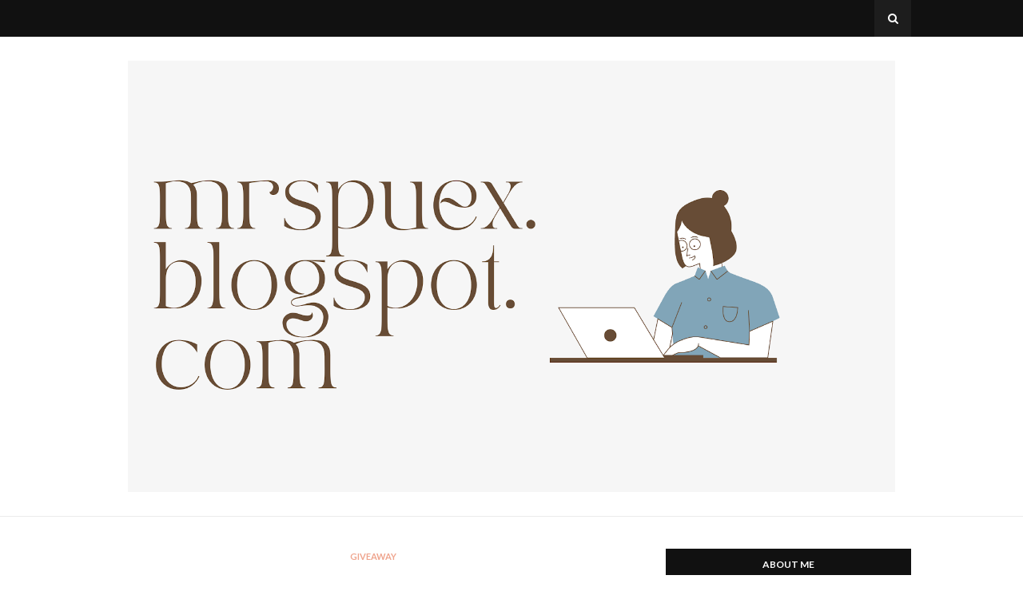

--- FILE ---
content_type: text/html; charset=UTF-8
request_url: http://mrspuex.blogspot.com/2017/01/majlis-pelancaran-gt-dollar-malaysia.html
body_size: 54403
content:
<!DOCTYPE html>
<html class='ltr' dir='ltr' xmlns='http://www.w3.org/1999/xhtml' xmlns:b='http://www.google.com/2005/gml/b' xmlns:data='http://www.google.com/2005/gml/data' xmlns:expr='http://www.google.com/2005/gml/expr'>
<head>
<meta content='width=device-width, initial-scale=1, minimum-scale=1, maximum-scale=1' name='viewport'/>
<title>Majlis Pelancaran GT Dollar Malaysia </title>
<meta content='text/html; charset=UTF-8' http-equiv='Content-Type'/>
<!-- Chrome, Firefox OS and Opera -->
<meta content='' name='theme-color'/>
<!-- Windows Phone -->
<meta content='' name='msapplication-navbutton-color'/>
<meta content='blogger' name='generator'/>
<link href='http://mrspuex.blogspot.com/favicon.ico' rel='icon' type='image/x-icon'/>
<link href='http://mrspuex.blogspot.com/2017/01/majlis-pelancaran-gt-dollar-malaysia.html' rel='canonical'/>
<link rel="alternate" type="application/atom+xml" title="mrspuex - Atom" href="http://mrspuex.blogspot.com/feeds/posts/default" />
<link rel="alternate" type="application/rss+xml" title="mrspuex - RSS" href="http://mrspuex.blogspot.com/feeds/posts/default?alt=rss" />
<link rel="service.post" type="application/atom+xml" title="mrspuex - Atom" href="https://www.blogger.com/feeds/2478020316669501477/posts/default" />

<link rel="alternate" type="application/atom+xml" title="mrspuex - Atom" href="http://mrspuex.blogspot.com/feeds/8873000198545913885/comments/default" />
<!--Can't find substitution for tag [blog.ieCssRetrofitLinks]-->
<link href='https://blogger.googleusercontent.com/img/b/R29vZ2xl/AVvXsEiEge5cfwaA9IMXr4g4CkgVFx6MN09RLS5kidAAaKzpyJVh5bwRafJPH_sgEy0zZtQSI80bNlL3XWhiWWA_tSXoSnV9glm36r6RMJbJtRLnmPCCGtJ2xf8INJc96j7bp_XZz_oP9AQWPVap/s640/16105904_1292580290800562_7256564040383969180_n.jpg' rel='image_src'/>
<meta content='http://mrspuex.blogspot.com/2017/01/majlis-pelancaran-gt-dollar-malaysia.html' property='og:url'/>
<meta content='Majlis Pelancaran GT Dollar Malaysia ' property='og:title'/>
<meta content=' Assalamualaikum/Hai,          Pada 16th January 2016 telah berlangsungnya majlis pelancaran GT Dollar Malaysia dan Persidangan Ekosistem Ma...' property='og:description'/>
<meta content='https://blogger.googleusercontent.com/img/b/R29vZ2xl/AVvXsEiEge5cfwaA9IMXr4g4CkgVFx6MN09RLS5kidAAaKzpyJVh5bwRafJPH_sgEy0zZtQSI80bNlL3XWhiWWA_tSXoSnV9glm36r6RMJbJtRLnmPCCGtJ2xf8INJc96j7bp_XZz_oP9AQWPVap/w1200-h630-p-k-no-nu/16105904_1292580290800562_7256564040383969180_n.jpg' property='og:image'/>
<!-- Google Fonts -->
<link href='//fonts.googleapis.com/css?family=Lato:400,400i,700,700i|Playfair+Display:400,400i,700,700i' media='all' rel='stylesheet' type='text/css'/>
<link href='https://stackpath.bootstrapcdn.com/font-awesome/4.7.0/css/font-awesome.min.css' rel='stylesheet'/>
<!-- Template Style CSS -->
<style type='text/css'>@font-face{font-family:'Lato';font-style:normal;font-weight:400;font-display:swap;src:url(//fonts.gstatic.com/s/lato/v25/S6uyw4BMUTPHjxAwXiWtFCfQ7A.woff2)format('woff2');unicode-range:U+0100-02BA,U+02BD-02C5,U+02C7-02CC,U+02CE-02D7,U+02DD-02FF,U+0304,U+0308,U+0329,U+1D00-1DBF,U+1E00-1E9F,U+1EF2-1EFF,U+2020,U+20A0-20AB,U+20AD-20C0,U+2113,U+2C60-2C7F,U+A720-A7FF;}@font-face{font-family:'Lato';font-style:normal;font-weight:400;font-display:swap;src:url(//fonts.gstatic.com/s/lato/v25/S6uyw4BMUTPHjx4wXiWtFCc.woff2)format('woff2');unicode-range:U+0000-00FF,U+0131,U+0152-0153,U+02BB-02BC,U+02C6,U+02DA,U+02DC,U+0304,U+0308,U+0329,U+2000-206F,U+20AC,U+2122,U+2191,U+2193,U+2212,U+2215,U+FEFF,U+FFFD;}@font-face{font-family:'Playfair Display';font-style:normal;font-weight:400;font-display:swap;src:url(//fonts.gstatic.com/s/playfairdisplay/v40/nuFvD-vYSZviVYUb_rj3ij__anPXJzDwcbmjWBN2PKdFvXDTbtPK-F2qC0usEw.woff2)format('woff2');unicode-range:U+0301,U+0400-045F,U+0490-0491,U+04B0-04B1,U+2116;}@font-face{font-family:'Playfair Display';font-style:normal;font-weight:400;font-display:swap;src:url(//fonts.gstatic.com/s/playfairdisplay/v40/nuFvD-vYSZviVYUb_rj3ij__anPXJzDwcbmjWBN2PKdFvXDYbtPK-F2qC0usEw.woff2)format('woff2');unicode-range:U+0102-0103,U+0110-0111,U+0128-0129,U+0168-0169,U+01A0-01A1,U+01AF-01B0,U+0300-0301,U+0303-0304,U+0308-0309,U+0323,U+0329,U+1EA0-1EF9,U+20AB;}@font-face{font-family:'Playfair Display';font-style:normal;font-weight:400;font-display:swap;src:url(//fonts.gstatic.com/s/playfairdisplay/v40/nuFvD-vYSZviVYUb_rj3ij__anPXJzDwcbmjWBN2PKdFvXDZbtPK-F2qC0usEw.woff2)format('woff2');unicode-range:U+0100-02BA,U+02BD-02C5,U+02C7-02CC,U+02CE-02D7,U+02DD-02FF,U+0304,U+0308,U+0329,U+1D00-1DBF,U+1E00-1E9F,U+1EF2-1EFF,U+2020,U+20A0-20AB,U+20AD-20C0,U+2113,U+2C60-2C7F,U+A720-A7FF;}@font-face{font-family:'Playfair Display';font-style:normal;font-weight:400;font-display:swap;src:url(//fonts.gstatic.com/s/playfairdisplay/v40/nuFvD-vYSZviVYUb_rj3ij__anPXJzDwcbmjWBN2PKdFvXDXbtPK-F2qC0s.woff2)format('woff2');unicode-range:U+0000-00FF,U+0131,U+0152-0153,U+02BB-02BC,U+02C6,U+02DA,U+02DC,U+0304,U+0308,U+0329,U+2000-206F,U+20AC,U+2122,U+2191,U+2193,U+2212,U+2215,U+FEFF,U+FFFD;}</style>
<style id='page-skin-1' type='text/css'><!--
/*
-----------------------------------------------
Blogger Template Style
Name:        Sorella
Version:     1.0.0
License:     Free Version
Author:      Way2themes
Author Url:  https://www.way2themes.com/
----------------------------------------------- */
/*-- Reset CSS --*/
a,abbr,acronym,address,applet,b,big,blockquote,body,caption,center,cite,code,dd,del,dfn,div,dl,dt,em,fieldset,font,form,h1,h2,h3,h4,h5,h6,html,i,iframe,img,ins,kbd,label,legend,li,object,p,pre,q,s,samp,small,span,strike,strong,sub,sup,table,tbody,td,tfoot,th,thead,tr,tt,u,ul,var{padding:0;border:0;outline:0;vertical-align:baseline;background:0 0;text-decoration:none}form,textarea,input,button{-webkit-appearance:none;-moz-appearance:none;appearance:none;border-radius:0}dl,ul{list-style-position:inside;font-weight:400;list-style:none}ul li{list-style:none}caption,th{text-align:center}img{border:none;position:relative}a,a:visited{text-decoration:none}.clearfix{clear:both}.section,.widget,.widget ul{margin:0;padding:0}a{color:#111111}a:hover{color:#efa48d}a img{border:0}abbr{text-decoration:none}.CSS_LIGHTBOX{z-index:999999!important}.separator a{clear:none!important;float:none!important;margin-left:0!important;margin-right:0!important}#navbar-iframe,.widget-item-control,a.quickedit,.home-link,.feed-links{display:none!important}.center{display:table;margin:0 auto;position:relative}.widget > h2,.widget > h3{display:none}
/*-- Body Content CSS --*/
body{background-color:#fff;font-family:Lato, sans-serif;font-size:14px;font-weight:400;color:#111111;word-wrap:break-word;margin:0;padding:0}
.row{width:1000px}
#content-wrapper{margin:40px auto;overflow:hidden}
#content-wrapper > .container{margin:0 -20px}
#main-wrapper{float:left;overflow:hidden;width:66.66666667%;box-sizing:border-box;padding:0 20px}
#sidebar-wrapper{float:right;overflow:hidden;width:33.33333333%;box-sizing:border-box;padding:0 20px}
.post-image-wrap{position:relative;display:block}
.post-image-link:hover:after,.post-image-wrap:hover .post-image-link:after,.slider-item-inner:hover .post-image-link:after{opacity:1}
.post-image-link,.about-author .avatar-container,.comments .avatar-image-container{background-color:#f9f9f9;color:transparent!important}
.post-thumb{display:block;position:relative;width:100%;height:100%;object-fit:cover;z-index:1;transition:opacity .17s ease}
.social a:before{display:inline-block;font-family:FontAwesome;font-style:normal;font-weight:400}
.social .facebook a:before{content:"\f230"}
.social .facebook-f a:before{content:"\f09a"}
.social .twitter a:before{content:"\f099"}
.social .gplus a:before{content:"\f0d5"}
.social .rss a:before{content:"\f09e"}
.social .youtube a:before{content:"\f16a"}
.social .skype a:before{content:"\f17e"}
.social .stumbleupon a:before{content:"\f1a4"}
.social .tumblr a:before{content:"\f173"}
.social .vk a:before{content:"\f189"}
.social .stack-overflow a:before{content:"\f16c"}
.social .github a:before{content:"\f09b"}
.social .linkedin a:before{content:"\f0e1"}
.social .dribbble a:before{content:"\f17d"}
.social .soundcloud a:before{content:"\f1be"}
.social .behance a:before{content:"\f1b4"}
.social .digg a:before{content:"\f1a6"}
.social .instagram a:before{content:"\f16d"}
.social .pinterest a:before{content:"\f0d2"}
.social .pinterest-p a:before{content:"\f231"}
.social .twitch a:before{content:"\f1e8"}
.social .delicious a:before{content:"\f1a5"}
.social .codepen a:before{content:"\f1cb"}
.social .reddit a:before{content:"\f1a1"}
.social .whatsapp a:before{content:"\f232"}
.social .snapchat a:before{content:"\f2ac"}
.social .email a:before{content:"\f0e0"}
.social .external-link a:before{content:"\f14c"}
.social-text .facebook a:after,.social-text .facebook-f a:after{content:"Facebook"}
.social-text .twitter a:after{content:"Twitter"}
.social-text .gplus a:after{content:"Google +"}
.social-text .rss a:after{content:"Rss"}
.social-text .youtube a:after{content:"YouTube"}
.social-text .skype a:after{content:"Skype"}
.social-text .stumbleupon a:after{content:"StumbleUpon"}
.social-text .tumblr a:after{content:"Tumblr"}
.social-text .vk a:after{content:"VKontakte"}
.social-text .stack-overflow a:after{content:"Stack Overflow"}
.social-text .github a:after{content:"Github"}
.social-text .linkedin a:after{content:"LinkedIn"}
.social-text .dribbble a:after{content:"Dribbble"}
.social-text .soundcloud a:after{content:"SoundCloud"}
.social-text .behance a:after{content:"Behance"}
.social-text .digg a:after{content:"Digg"}
.social-text .instagram a:after{content:"Instagram"}
.social-text .pinterest a:after,.social-text .pinterest-p a:after{content:"Pinterest"}
.social-text .twitch a:after{content:"Twitch"}
.social-text .delicious a:after{content:"Delicious"}
.social-text .codepen a:after{content:"CodePen"}
.social-text .flipboard a:after{content:"Flipboard"}
.social-text .reddit a:after{content:"Reddit"}
.social-text .whatsapp a:after{content:"Whatsapp"}
.social-text .snapchat a:after{content:"Snapchat"}
.social-text .email a:after{content:"Email"}
.social-text .external-link a:after{content:"WebSite"}
#header-wrap{position:relative;margin:0}
.header-header{position:relative;width:100%;background-color:#fff;overflow:hidden;padding:30px 0;border-bottom:1px solid #ebebeb}
.home .header-header{border:0}
.header-header .container{position:relative;margin:0 auto}
.header-logo{position:relative;float:left;width:100%;text-align:center;box-sizing:border-box;padding:0 20px}
.header-logo .header-brand{display:inline-block;line-height:0}
.header-logo img{max-width:100%;height:auto;vertical-align:middle}
.header-logo h1{color:#111111;font-size:20px;line-height:1.4em;margin:0}
.header-logo p{font-size:12px;margin:5px 0 0}
.header-menu{position:relative;width:100%;height:46px;background-color:#111111;z-index:1010}
.header-menu .container{position:relative;margin:0 auto}
#main-menu .widget,#main-menu .widget > .widget-title{display:none}
#main-menu .show-menu{display:block}
#main-menu{position:relative;height:46px;z-index:15}
#main-menu ul > li{float:left;position:relative;margin:0;padding:0;transition:color .17s}
#main-menu ul > li > a{position:relative;color:#ffffff;font-size:11px;font-weight:700;line-height:46px;display:inline-block;text-decoration:none;margin:0;padding:0 15px;transition:color .17s}
#main-menu #main-menu-nav > li > a{text-transform:uppercase}
#main-menu #main-menu-nav > li:first-child > a{padding:0 15px 0 0}
#main-menu ul > li > ul{position:absolute;float:left;left:0;top:46px;width:180px;background-color:#111111;z-index:99999;margin-top:0;padding:0;border:0;box-shadow:0 2px 2px rgba(0,0,0,0.2);visibility:hidden;opacity:0}
#main-menu ul > li > ul > li > ul{position:absolute;float:left;top:0;left:100%;margin-left:0;border:0}
#main-menu ul > li > ul > li{display:block;float:none;position:relative;transition:background .17s ease}
#main-menu ul > li > ul > li a{display:block;height:34px;font-size:12px;color:#ffffff;font-weight:400;line-height:34px;box-sizing:border-box;margin:0;padding:0 15px;transition:color .17s}
#main-menu ul > li > ul > li:hover{background-color:rgba(255,255,255,0.05)}
#main-menu ul > li > ul > li:last-child a{border-bottom:0}
#main-menu ul > li.has-sub > a:after{content:'\f0d7';float:right;font-family:FontAwesome;font-size:12px;font-weight:400;margin:-1px 0 0 6px}
#main-menu ul > li > ul > li.has-sub > a:after{content:'\f0da';float:right;margin:0}
#main-menu .mega-menu{position:static!important}
#main-menu .mega-menu > ul{width:100%;box-sizing:border-box;padding:20px 10px}
#main-menu .mega-menu > ul.mega-menu-inner{overflow:hidden}
#main-menu ul > li:hover > ul,#main-menu ul > li > ul > li:hover > ul{visibility:visible;opacity:1}
#main-menu ul ul{transition:all .17s ease}
.mega-menu-inner .mega-item{float:left;width:20%;box-sizing:border-box;padding:0 10px}
.mega-menu-inner .mega-content{position:relative;width:100%;overflow:hidden;text-align:center;padding:0}
.mega-content .post-image-wrap{width:100%;height:120px}
.mega-content .post-image-link{background-color:rgba(255,255,255,0.05);width:100%;height:100%;z-index:1;display:block;position:relative;overflow:hidden;padding:0}
.mega-content .post-title{position:relative;font-family:Playfair Display, serif;font-size:13px;font-weight:700;line-height:1.5em;margin:7px 0 5px;padding:0}
.mega-content .post-title a{color:#ffffff;display:block}
.mega-content .post-meta .post-date{margin:0}
.mega-content:hover .post-title a{color:#ffffff;text-decoration:underline}
.no-posts{display:block;height:100px;line-height:100px;text-align:center}
.mega-menu .no-posts{line-height:60px;color:#ffffff}
.show-search,.hide-search{position:absolute;right:0;top:0;display:block;width:46px;height:46px;background-color:rgba(255,255,255,0.05);line-height:46px;z-index:20;color:#ffffff;font-size:14px;font-weight:400;text-align:center;cursor:pointer}
.show-search:before{content:"\f002";font-family:FontAwesome}
.hide-search:before{content:"\f00d";font-family:FontAwesome}
#nav-search{display:none;position:absolute;left:0;top:0;width:100%;height:46px;z-index:99;background-color:#111111;box-sizing:border-box;padding:0}
#nav-search .search-form{width:100%;height:46px;background-color:rgba(0,0,0,0);line-height:46px;overflow:hidden;padding:0}
#nav-search .search-input{width:100%;height:46px;font-family:inherit;color:#ffffff;margin:0;padding:0 66px 0 20px;background-color:rgba(0,0,0,0);font-size:13px;font-weight:400;box-sizing:border-box;border:0}
#nav-search .search-input:focus{color:#ffffff;outline:none}
.mobile-menu-toggle{display:none;position:absolute;left:0;top:0;width:46px;height:46px;line-height:46px;z-index:20;color:#ffffff;font-size:17px;font-weight:400;text-align:left;cursor:pointer}
.mobile-menu-toggle:before{content:"\f0c9";font-family:FontAwesome}
.nav-active .mobile-menu-toggle:before{content:"\f00d";font-family:FontAwesome}
.overlay{display:none;position:fixed;top:0;left:0;right:0;bottom:0;z-index:990;background:rgba(255,255,255,0.8)}
.mobile-menu-wrap{display:none}
.mobile-menu{position:absolute;top:46px;left:0;width:100%;background-color:#111111;box-sizing:border-box;padding:0 20px 20px;visibility:hidden;z-index:1000;opacity:0;transition:all .17s ease}
.nav-active .mobile-menu{visibility:visible;opacity:1}
.mobile-menu > ul{margin:0}
.mobile-menu .m-sub{display:none;padding:0}
.mobile-menu ul li{position:relative;display:block;overflow:hidden;float:left;width:100%;font-size:11px;line-height:38px}
.mobile-menu > ul > li{font-weight:700}
.mobile-menu > ul li ul{overflow:hidden}
.mobile-menu ul li a{color:#ffffff;padding:0;display:block;transition:all .17s ease}
.mobile-menu > ul > li > a{text-transform:uppercase}
.mobile-menu ul li.has-sub .submenu-toggle{position:absolute;top:0;right:0;color:#ffffff;cursor:pointer}
.mobile-menu ul li.has-sub .submenu-toggle:after{content:'\f0da';font-family:FontAwesome;font-weight:900;float:right;width:34px;font-size:16px;text-align:center;transition:all .17s ease}
.mobile-menu ul li.has-sub.show > .submenu-toggle:after{transform:rotate(90deg)}
.mobile-menu > ul > li > ul > li > a{color:#ffffff;opacity:.7;padding:0 0 0 15px}
.mobile-menu > ul > li > ul > li > ul > li > a{color:#ffffff;opacity:.7;padding:0 0 0 30px}
.post-meta{color:#aaaaaa;font-size:12px;font-weight:400;font-style:italic;padding:0 1px}
.post-meta .post-author,.post-meta .post-date{display:inline-block}
.post-meta em{color:#111111}
.post-meta a{color:#aaaaaa}
.post-meta a:hover{text-decoration:underline}
#slider-wrapper .row{margin:0 auto}
#slider-wrapper .row.no-items{width:100%;margin:0;border-bottom:1px solid #ebebeb}
#slider-section .widget,#slider-section .widget > .widget-title{display:none}
#slider-section .show-slider{display:block!important}
#slider-section .show-slider .widget-content{position:relative;height:500px;overflow:hidden}
.loader{position:relative;height:100%;overflow:hidden;display:block}
.loader:after{content:'';position:absolute;top:50%;left:50%;width:36px;height:36px;margin:-20px 0 0 -20px;border:2px solid #DDD;border-right-color:#ebebeb;border-right-color:#111111;border-radius:100%;animation:spinner .8s infinite linear;transform-origin:center}
@-webkit-keyframes spinner {
0%{-webkit-transform:rotate(0deg);transform:rotate(0deg)}
to{-webkit-transform:rotate(1turn);transform:rotate(1turn)}
}
@keyframes spinner {
0%{-webkit-transform:rotate(0deg);transform:rotate(0deg)}
to{-webkit-transform:rotate(1turn);transform:rotate(1turn)}
}
.main-slider{position:relative;overflow:hidden;height:500px}
.main-slider .slider-item{position:relative;float:left;width:100%;height:500px;overflow:hidden;box-sizing:border-box}
.slider-item-inner{position:relative;float:left;width:100%;height:100%;overflow:hidden;display:block}
.main-slider .post-image-link{width:100%;height:100%;position:relative;overflow:hidden;display:block}
.main-slider .post-info-wrap{position:absolute;top:50%;left:50%;max-width:70%;background-color:rgba(0,0,0,0.3);text-align:center;overflow:hidden;z-index:5;box-sizing:border-box;padding:60px;opacity:0;transform:translate(-50%,-40%);transition:transform .5s ease}
.main-slider .post-info-wrap:after{content:'';position:absolute;top:0;left:0;right:0;bottom:0;z-index:5;margin:12px;border:1px solid rgba(255,255,255,0.3)}
.main-slider .post-info{position:relative;overflow:hidden;display:block;z-index:10}
.main-slider .slick-active .post-info-wrap{opacity:1;transform:translate(-50%,-50%)}
.main-slider .post-date{margin:0}
.main-slider .post-title{font-family:Playfair Display, serif;font-size:25px;font-weight:700;display:block;line-height:1.5em;margin:7px 0 10px}
.main-slider .post-title a{color:#fff;display:block}
.main-slider .post-title a:hover{text-decoration:underline}
.show-slider .no-posts{position:absolute;top:calc(50% - 50px);left:0;width:100%}
.slick-slider{position:relative;display:block;box-sizing:border-box;-webkit-user-select:none;-moz-user-select:none;-ms-user-select:none;user-select:none;-webkit-touch-callout:none;-khtml-user-select:none;-ms-touch-action:pan-y;touch-action:pan-y;-webkit-tap-highlight-color:transparent}
.slick-list{position:relative;display:block;overflow:hidden;margin:0;padding:0}
.slick-list:focus{outline:none}
.slick-list.dragging{cursor:pointer;cursor:hand}
.slick-slider .slick-track,.slick-slider .slick-list{-webkit-transform:translate3d(0,0,0);-moz-transform:translate3d(0,0,0);-ms-transform:translate3d(0,0,0);-o-transform:translate3d(0,0,0);transform:translate3d(0,0,0)}
.slick-track{position:relative;top:0;left:0;display:block;margin-left:auto;margin-right:auto}
.slick-track:before,.slick-track:after{display:table;content:''}
.slick-track:after{clear:both}
.slick-loading .slick-track{visibility:hidden}
.slick-slide{display:none;float:left;height:100%;min-height:1px}
[dir='rtl'] .slick-slide{float:right}
.slick-slide img{display:block}
.slick-slide.slick-loading img{display:none}
.slick-slide.dragging img{pointer-events:none}
.slick-initialized .slick-slide{display:block}
.slick-loading .slick-slide{visibility:hidden}
.slick-vertical .slick-slide{display:block;height:auto;border:1px solid transparent}
.slick-arrow.slick-hidden{display:none}
.slick-arrow{position:absolute;top:50%;width:40px;height:40px;background-color:#111;font-size:16px;color:#fff;text-align:center;line-height:40px;cursor:pointer;z-index:10;margin:-20px 0 0;border-radius:100%;visibility:hidden;opacity:0;transition:all .17s ease}
.slick-arrow:before{font-family:FontAwesome;font-weight:400}
.slick-prev{left:30px}
.slick-prev:before{content:'\f100'}
.slick-next{right:30px}
.slick-next:before{content:'\f101'}
.main-slider:hover .slick-arrow{visibility:visible;opacity:1}
.custom-widget li{overflow:hidden;padding:20px 0 0}
.custom-widget .post-image-link{position:relative;width:87px;height:67px;float:left;overflow:hidden;display:block;vertical-align:middle;margin:0 12px 0 0}
.custom-widget .post-title{overflow:hidden;font-family:Playfair Display, serif;font-size:14px;font-weight:700;line-height:1.5em;margin:0 0 5px}
.custom-widget .post-title a{display:block;color:#111111}
.custom-widget .post-title a:hover{text-decoration:underline}
.custom-widget .post-meta{font-size:11px}
.custom-widget .post-date:before{font-size:10px}
.main .widget{position:relative}
.queryMessage{overflow:hidden;background-color:#f2f2f2;color:#111111;font-size:13px;font-weight:400;padding:8px 10px;margin:0 0 25px}
.queryMessage .query-info{margin:0 5px}
.queryMessage .search-query,.queryMessage .search-label{font-weight:700;text-transform:uppercase}
.queryMessage .search-query:before,.queryMessage .search-label:before{content:"\201c"}
.queryMessage .search-query:after,.queryMessage .search-label:after{content:"\201d"}
.queryMessage a.show-more{float:right;color:#efa48d}
.queryMessage a.show-more:hover{text-decoration:underline}
.queryEmpty{font-size:13px;font-weight:400;padding:10px 0;margin:0 0 25px;text-align:center}
.blog-post{display:block;overflow:hidden;word-wrap:break-word}
.index-post-wrap{display:flex;flex-wrap:wrap;margin:0 -15px}
.index-post{width:50%;flex-direction:column;vertical-align:top;box-sizing:border-box;padding:0 15px;margin:0 0 30px}
.index-post .post-image-wrap{float:left;width:100%;height:200px;margin:0 0 15px}
.index-post .post-image-wrap .post-image-link{width:100%;height:100%;position:relative;display:block;z-index:1;overflow:hidden}
.post-tag{position:relative;display:inline-block;color:#efa48d;font-size:11px;font-weight:700;line-height:11px;text-transform:uppercase}
.post-pin-it{position:absolute;top:50%;left:50%;width:46px;height:46px;background-color:#111111;font-size:21px;text-align:center;line-height:46px;z-index:5;overfllow:hidden;border-radius:100%;visibility:hidden;opacity:0;transform:translate(-50%,-50%);transition:all .17s ease}
.post-pin-it a{color:#fff;display:block}
.post-pin-it a:before{content:"\f231";font-family:FontAwesome}
.post-image-wrap:hover .post-pin-it{visibility:visible;opacity:1}
.index-post .post-info{display:block;text-align:center}
.index-post .post-info > h2{font-family:Playfair Display, serif;font-size:18px;font-weight:700;line-height:1.5em;padding:0 10px;margin:7px 0 10px}
.index-post .post-info > h2 > a{display:block;color:#111111}
.index-post .post-info > h2 > a:hover{text-decoration:underline}
.widget iframe,.widget img{max-width:100%}
.post-snippet{position:relative;display:block;overflow:hidden;font-size:13px;color:#888;line-height:1.5em;font-weight:400;margin:10px 0 0}
a.read-more{position:relative;display:inline-block;background-color:#111111;height:28px;color:#fff;font-size:11px;font-weight:700;line-height:28px;text-transform:uppercase;padding:0 15px;margin:15px 0 0;border-radius:28px;transition:background .17s}
a.read-more:hover{background-color:#efa48d}
.post-header{text-align:center}
.item-post h1.post-title{font-family:Playfair Display, serif;font-size:25px;color:#111111;line-height:1.5em;font-weight:700;position:relative;display:block;margin:10px 0 15px}
.item-post .post-header .post-meta{font-size:13px}
.item-post .post-body{display:block;overflow:hidden;font-size:14px;line-height:1.6em;padding:25px 0 0}
.static_page .item-post .post-body{padding:20px 0}
.item-post .post-outer{padding:0}
.item-post .post-body img{max-width:100%}
.post-footer{position:relative;float:left;width:100%;margin:25px 0 0}
.inline-ad{position:relative;display:block;max-height:60px;margin:0 0 30px}
.inline-ad > ins{display:block!important;margin:0 auto!important}
.item .inline-ad{float:left;width:100%;margin:30px 0 0}
.item-post-wrap > .inline-ad{margin:0 0 30px}
.post-labels{overflow:hidden;height:auto;position:relative;margin:0 0 25px}
.post-labels span,.post-labels a{float:left;color:#efa48d;font-size:12px;font-weight:400}
.post-labels span{color:#111111}
.post-labels a{margin:0 0 0 5px;transition:all .17s ease}
.post-labels .Label:after{content:','}
.post-labels .Label:last-child:after{display:none}
.post-labels a:hover{text-decoration:underline}
.post-share{position:relative;overflow:hidden;line-height:0;margin:0 0 30px}
ul.share-links{position:relative}
.share-links li{float:left;box-sizing:border-box;margin:0 5px 0 0}
.share-links li a,.share-links li span{float:left;display:inline-block;height:28px;background-color:#f2f2f2;line-height:28px;color:#111111;font-size:12px;font-weight:400;padding:0 10px;border-radius:28px;transition:all .17s ease}
.share-links li span{background-color:#111111;color:#fff}
.share-links li a:after{display:none;margin:0 0 0 5px}
.share-links .facebook-f a:after,.share-links .twitter a:after,.share-links .pinterest-p a:after{display:inline-block}
.share-links li a:hover{background-color:#efa48d;color:#fff}
.share-links li.whatsapp-mobile{display:none}
.is-mobile li.whatsapp-desktop{display:none}
.is-mobile li.whatsapp-mobile{display:inline-block}
ul.post-nav{position:relative;overflow:hidden;display:block;margin:0 0 25px}
.post-nav li{display:inline-block;width:50%}
.post-nav .post-prev{float:left;text-align:left;box-sizing:border-box;padding:0 10px}
.post-nav .post-next{float:right;text-align:right;box-sizing:border-box;padding:0 10px}
.post-nav li a{color:#111111;line-height:1.4em;display:block;overflow:hidden}
.post-nav li:hover p{text-decoration:underline}
.post-nav li span{display:block;font-size:12px;color:#aaaaaa;font-weight:700;text-transform:uppercase;padding:0 0 2px}
.post-nav .post-prev span:before{content:"\f053";float:left;font-family:FontAwesome;font-size:10px;font-weight:900;text-transform:none;margin:1px 2px 0 0}
.post-nav .post-next span:after{content:"\f054";float:right;font-family:FontAwesome;font-size:10px;font-weight:900;text-transform:none;margin:1px 0 0 2px}
.post-nav p{font-size:13px;font-weight:400;line-height:1.4em;margin:0}
.post-nav .post-nav-active p{color:#aaaaaa}
.about-author{position:relative;display:block;overflow:hidden;background-color:#f9f9f9;padding:15px;margin:0 0 25px}
.about-author .avatar-container{position:relative;float:left;width:100px;height:100px;background-color:#f2f2f2;overflow:hidden;margin:0 15px 0 0;border-radius:100%}
.about-author .author-avatar{float:left;width:100%;height:100%}
.author-name{overflow:hidden;display:inline-block;font-family:Playfair Display, serif;font-size:16px;font-weight:700;margin:10px 0 3px}
.author-name span{color:#111111}
.author-name a{color:#efa48d}
.author-name a:hover{text-decoration:underline}
.author-description{display:block;overflow:hidden;font-size:13px;line-height:1.6em}
.author-description a{color:#111111}
.author-description a:hover{text-decoration:underline}
#related-wrap{overflow:hidden;margin:0 0 25px}
#related-wrap .related-tag{display:none}
.related-title h3{font-family:Playfair Display, serif;color:#111111;font-size:16px;font-weight:700;margin:0 auto 17px}
.related-ready{float:left;width:100%}
.related-ready .loader{height:178px}
ul.related-posts{position:relative;overflow:hidden;margin:0 -10px;padding:0}
.related-posts .related-item{width:33.33333333%;position:relative;overflow:hidden;float:left;display:block;text-align:center;box-sizing:border-box;margin:0;padding:0 10px}
.related-posts .post-image-wrap{position:relative;overflow:hidden}
.related-posts .post-image-link{width:100%;height:140px;position:relative;overflow:hidden;display:block}
.related-posts .related-item .post-meta{padding:0;border:0}
.related-posts .post-title{font-family:Playfair Display, serif;font-size:14px;font-weight:700;line-height:1.5em;display:block;margin:7px 0 6px}
.related-posts .post-title a{color:#111111}
.related-posts .related-item:hover .post-title a{text-decoration:underline}
#blog-pager{display:block;overflow:hidden;clear:both;text-align:center;margin:20px 0 0}
.blog-pager a,.blog-pager span{display:inline-block;width:36px;height:36px;background-color:#f2f2f2;color:#111111;font-size:13px;font-weight:700;line-height:36px;text-align:center;box-sizing:border-box;padding:0;margin:0 2px;border-radius:100%;transition:all .17s ease}
.blog-pager span.page-dots{width:20px;background-color:#fff;font-size:16px;line-height:30px;border:0}
.blog-pager .page-of{display:none;width:auto;float:right;border-color:rgba(0,0,0,0);margin:0}
.blog-pager .page-active,.blog-pager a:hover{background-color:#111111;color:#fff}
.blog-pager .page-prev:before,.blog-pager .page-next:before{font-family:FontAwesome;font-size:15px;font-weight:400}
.blog-pager .page-prev:before{content:'\f100'}
.blog-pager .page-next:before{content:'\f101'}
.archive #blog-pager,.blog-pager .blog-pager-newer-link,.blog-pager .blog-pager-older-link{display:none}
.blog-post-comments{display:none}
#comments{margin:0}
#gpluscomments{float:left!important;width:100%!important;margin:0 0 25px!important}
#gpluscomments iframe{float:left!important;width:100%}
.comments{display:block;clear:both;margin:0}
.comments > h3{float:left;width:100%;font-family:Playfair Display, serif;font-size:16px;color:#111111;font-weight:700;margin:0 0 20px}
.comments > h3.no-comments{margin:0 0 15px}
.comments .comments-content{float:left;width:100%;margin:0}
#comments h4#comment-post-message{display:none}
.comments .comment-block{padding:0 0 0 55px}
.comments .comment-content{font-size:13px;line-height:1.6em;margin:10px 0}
.comment-thread .comment{position:relative;padding:15px 0 0;margin:15px 0 0;list-style:none;border-top:1px dashed #ebebeb}
.comment-thread ol{padding:0 0 0 15px;margin:0 0 15px}
.comment-thread ol > li:first-child{padding:0;margin:0;border:0}
.comment-thread .avatar-image-container{position:absolute;top:15px;left:0;width:40px;height:40px;border-radius:100%;overflow:hidden}
.comment-thread ol > li:first-child > .avatar-image-container{top:0}
.avatar-image-container img{width:100%;height:100%}
.comments .comment-header .user{font-family:Playfair Display, serif;font-size:14px;color:#111111;display:inline-block;font-style:normal;font-weight:700;margin:0}
.comments .comment-header .user a{color:#111111}
.comments .comment-header .icon.user{display:none}
.comments .comment-header .icon.blog-author{display:inline-block;font-size:12px;color:#efa48d;font-weight:400;vertical-align:top;margin:0 0 0 5px}
.comments .comment-header .icon.blog-author:before{content:'\f058';font-family:FontAwesome}
.comments .comment-header .datetime{display:inline-block;margin:0 0 0 5px}
.comment-header .datetime a{font-size:12px;color:#aaaaaa;font-style:italic}
.comment-header .datetime a:before{content:'.';font-size:15px;line-height:15px;vertical-align:top;margin:0 5px 0 2px}
.comments .comment-actions{display:block;margin:0 0 15px}
.comments .comment-actions a{color:#aaaaaaaaa;font-size:11px;margin:0 15px 0 0}
.comments .comment-actions a:hover{text-decoration:underline}
.loadmore.loaded a{display:inline-block;border-bottom:1px solid rgba(0,0,0,0.1);text-decoration:none;margin-top:15px}
.comments .continue{display:none!important}
.comments .comment-replies{padding:0 0 0 55px}
.thread-expanded .thread-count a,.loadmore{display:none}
.comments .footer,.comments .comment-footer{font-size:13px}
.comment-form{margin:0 -7.5px}
.comment-form > p{font-size:13px;padding:10px 0 5px}
.comment-form > p > a{color:#111111}
.comment-form > p > a:hover{text-decoration:underline}
iframe.blogger-iframe-colorize,iframe.blogger-comment-from-post{height:253px!important}
.post-body h1,.post-body h2,.post-body h3,.post-body h4,.post-body h5,.post-body h6{color:#111111;margin:0 0 15px}
.post-body h1,.post-body h2{font-size:24px}
.post-body h3{font-size:21px}
.post-body h4{font-size:18px}
.post-body h5{font-size:16px}
.post-body h6{font-size:13px}
blockquote{font-size:15px;line-height:1.5em;font-style:italic;color:#111111;text-align:center;padding:10px 50px;margin:0}
blockquote:before,blockquote:after{display:inline-block;font-family:FontAwesome;color:#111111;font-weight:400;font-style:normal;line-height:1}
blockquote:before{content:'\f10d';margin:0 10px 0 0}
blockquote:after{content:'\f10e';margin:0 0 0 10px}
.widget .post-body ul,.widget .post-body ol{line-height:1.5;font-weight:400}
.widget .post-body li{margin:5px 0;padding:0;line-height:1.5}
.post-body ul{padding:0 0 0 20px}
.post-body ul li:before{content:"\f105";font-family:FontAwesome;font-size:13px;font-weight:900;margin:0 5px 0 0}
.post-body u{text-decoration:underline}
.post-body a{transition:color .17s ease}
.post-body strike{text-decoration:line-through}
.contact-form{overflow:hidden}
.contact-form .widget-title{display:none}
.contact-form .contact-form-name{width:calc(50% - 5px)}
.contact-form .contact-form-email{width:calc(50% - 5px);float:right}
.sidebar .widget{position:relative;overflow:hidden;background-color:#fff;box-sizing:border-box;padding:0;margin:0 0 35px}
.sidebar .widget > .widget-title{position:relative;float:left;width:100%;height:40px;background-color:#111111;display:block;margin:0 0 25px}
.sidebar .widget > .widget-title > h3{display:block;height:40px;font-size:12px;color:#fff;font-weight:700;line-height:40px;text-transform:uppercase;text-align:center;padding:0 15px;margin:0}
#sidebar-right .widget:last-child{margin:0}
.sidebar .widget-content{float:left;width:100%;margin:0}
#sidebar-author .widget-content{text-align:center}
.sidebar-author-avatar{width:180px;height:180px;overflow:hidden;margin:0 auto;border-radius:100%}
.sidebar-author-title{font-family:Playfair Display, serif;font-size:18px;color:#111111;margin:20px 0 15px}
.sidebar-author-description{font-size:14px;color:#888;line-height:1.5em;margin:0}
#social-widget .social a:before{display:block}
ul.social-counter{display:flex;flex-wrap:wrap;margin:0 -2.5px}
.social-counter li{float:left;width:calc(25% - 5px);display:flex;flex-direction:column;margin:5px 2.5px 0}
.social-counter li:nth-child(1),.social-counter li:nth-child(2),.social-counter li:nth-child(3),.social-counter li:nth-child(4){margin:0 2.5px}
.social-counter li a{display:block;height:100%;background-color:#f2f2f2;font-size:11px;color:#111111;text-align:center;padding:12px 5px;transition:all .17s ease}
.social-counter li a:hover{background-color:#efa48d;color:#fff}
.social-counter li a:before{font-size:19px;margin:0 0 7px}
.social-counter li a:after{font-family:Playfair Display, serif}
.list-label li{position:relative;display:block;padding:8px 0;border-top:1px dashed #ebebeb}
.list-label li:first-child{padding:0 0 8px;border-top:0}
.list-label li:last-child{padding-bottom:0;border-bottom:0}
.list-label li a{display:block;color:#111111;font-size:13px;font-weight:400;text-transform:capitalize;transition:color .17s}
.list-label li a:before{content:"\f105";float:left;color:#111111;font-family:FontAwesome;margin:1px 3px 0 0;transition:color .17s}
.list-label li a:hover{text-decoration:underline}
.list-label .label-count{color:#111111;font-size:11px;font-weight:400;position:relative;float:right;background-color:rgba(0,0,0,0.08);width:18px;height:18px;text-align:center;line-height:18px;border-radius:100%;transition:all .17s ease}
.list-label li a:hover .label-count{background-color:#efa48d;color:#fff}
.cloud-label li{position:relative;float:left;margin:0 5px 5px 0}
.cloud-label li a{display:block;height:26px;background-color:#f2f2f2;color:#111111;font-size:11px;line-height:26px;font-weight:400;padding:0 10px;border-radius:26px;transition:all .17s ease}
.cloud-label li a:hover{color:#fff;background-color:#efa48d}
.cloud-label .label-count{display:none}
.sidebar .FollowByEmail > .widget-title{margin:0 0 15px}
.FollowByEmail .widget-content{position:relative;overflow:hidden;font-weight:400}
.FollowByEmail .before-text{display:block;overflow:hidden;font-family:Playfair Display, serif;font-size:15px;color:#111111;line-height:1.5em;text-align:center;padding:0 20px;margin:0 0 15px}
.FollowByEmail .follow-by-email-inner{position:relative}
.FollowByEmail .follow-by-email-inner .follow-by-email-address{width:100%;height:38px;font-family:inherit;font-size:11px;color:#888;text-align:center;font-style:italic;padding:0 10px;margin:0;box-sizing:border-box;border:1px solid #eaeaea;border-radius:38px;transition:ease .17s}
.FollowByEmail .follow-by-email-inner .follow-by-email-address:focus{border-color:rgba(0,0,0,0.1)}
.FollowByEmail .follow-by-email-inner .follow-by-email-submit{width:100%;height:38px;background-color:#efa48d;font-family:inherit;font-size:12px;color:#fff;font-weight:700;text-transform:uppercase;cursor:pointer;margin:10px 0 0;border:0;border-radius:38px}
#ArchiveList ul.flat li{color:#111111;font-size:13px;font-weight:400;padding:8px 0;border-bottom:1px dashed #eaeaea}
#ArchiveList ul.flat li:first-child{padding-top:0}
#ArchiveList ul.flat li:last-child{padding-bottom:0;border-bottom:0}
#ArchiveList .flat li > a{display:block;color:#111111;transition:color .17s}
#ArchiveList .flat li > a:hover{text-decoration:underline}
#ArchiveList .flat li > a:before{content:"\f105";float:left;color:#111111;font-weight:900;font-family:FontAwesome;font-size:9px;margin:5px 4px 0 0;display:inline-block;transition:color .17s}
#ArchiveList .flat li > a > span{color:#111111;font-size:11px;font-weight:400;position:relative;float:right;background-color:rgba(0,0,0,0.08);width:18px;height:18px;text-align:center;line-height:18px;border-radius:18px;transition:all .17s ease}
#ArchiveList .flat li > a:hover > span{background-color:#efa48d;color:#fff}
.PopularPosts .widget-content .post{overflow:hidden;padding:20px 0 0}
.sidebar .PopularPosts .widget-content .post:first-child,.sidebar .custom-widget li:first-child{padding:0}
.PopularPosts .post-image-link{position:relative;width:87px;height:67px;float:left;overflow:hidden;display:block;vertical-align:middle;margin:0 12px 0 0}
.PopularPosts .post-info{overflow:hidden}
.PopularPosts .post-title{font-family:Playfair Display, serif;font-size:14px;font-weight:700;line-height:1.5em;margin:0 0 5px}
.PopularPosts .post-title a{display:block;color:#111111}
.PopularPosts .post-title a:hover{text-decoration:underline}
.PopularPosts .post-meta{font-size:11px}
.PopularPosts .post-date:before{font-size:10px}
.FeaturedPost .post-content{text-align:center}
.FeaturedPost .post-image-link{display:block;position:relative;width:100%;height:200px;margin:0 0 15px}
.FeaturedPost .post-title{font-family:Playfair Display, serif;font-size:18px;overflow:hidden;font-weight:700;line-height:1.5em;padding:0 10px;margin:7px 0 10px}
.FeaturedPost .post-title a{color:#111111;display:block}
.FeaturedPost .post-title a:hover{text-decoration:underline}
.main .FeaturedPost{display:none}
.home .main .FeaturedPost{display:block;margin:0 0 35px}
.main .FeaturedPost .widget-title{position:absolute;color:#fff;top:0;left:0;height:26px;background-color:#111;color:#fff;font-weight:700;line-height:26px;text-transform:uppercase;z-index:10;padding:0 15px}
.main .FeaturedPost .widget-title h3{font-size:11px;margin:0}
.main .FeaturedPost .widget-content{z-index:5}
.main .FeaturedPost .post-image-link{height:400px;margin:0 0 20px}
.main .FeaturedPost .post-pin-it{width:54px;height:54px;font-size:22px;line-height:54px}
.main .FeaturedPost .post-title{font-size:25px;margin:10px 0 15px}
.main .FeaturedPost .post-meta{font-size:13px}
.main .FeaturedPost .post-snippet{font-size:14px;margin:15px 0 0}
.main .FeaturedPost a.read-more{height:34px;font-size:12px;line-height:34px;padding:0 35px;margin:20px 0 0}
.Text{font-size:13px}
.contact-form-widget form{font-weight:400}
.contact-form-name{float:left;width:100%;height:30px;font-family:inherit;font-size:13px;line-height:30px;box-sizing:border-box;padding:5px 10px;margin:0 0 10px;border:1px solid #ebebeb}
.contact-form-email{float:left;width:100%;height:30px;font-family:inherit;font-size:13px;line-height:30px;box-sizing:border-box;padding:5px 10px;margin:0 0 10px;border:1px solid #ebebeb}
.contact-form-email-message{float:left;width:100%;font-family:inherit;font-size:13px;box-sizing:border-box;padding:5px 10px;margin:0 0 10px;border:1px solid #ebebeb}
.contact-form-button-submit{float:left;width:100%;height:30px;background-color:#efa48d;font-size:13px;color:#fff;line-height:30px;cursor:pointer;box-sizing:border-box;padding:0 10px;margin:0;border:0;transition:background .17s ease}
.contact-form-button-submit:hover{background-color:#111111}
.contact-form-error-message-with-border{float:left;width:100%;background-color:#fbe5e5;font-size:11px;text-align:center;line-height:11px;padding:3px 0;margin:10px 0;box-sizing:border-box;border:1px solid #fc6262}
.contact-form-success-message-with-border{float:left;width:100%;background-color:#eaf6ff;font-size:11px;text-align:center;line-height:11px;padding:3px 0;margin:10px 0;box-sizing:border-box;border:1px solid #5ab6f9}
.contact-form-cross{margin:0 0 0 3px}
.contact-form-error-message,.contact-form-success-message{margin:0}
.BlogSearch .search-input{float:left;width:75%;height:30px;background-color:#fff;font-weight:400;font-size:13px;line-height:30px;box-sizing:border-box;padding:5px 10px;border:1px solid #ebebeb;border-right-width:0}
.BlogSearch .search-action{float:right;width:25%;height:30px;font-family:inherit;font-size:13px;line-height:30px;cursor:pointer;box-sizing:border-box;background-color:#efa48d;color:#fff;padding:0 5px;border:0;transition:background .17s ease}
.BlogSearch .search-action:hover{background-color:#111111}
.Profile .profile-img{float:left;width:80px;height:80px;margin:0 15px 0 0;transition:all .17s ease}
.Profile .profile-datablock{margin:0}
.Profile .profile-data .g-profile{display:block;font-family:Playfair Display, serif;font-size:14px;color:#111111;margin:0 0 5px;transition:color .17s ease}
.Profile .profile-data .g-profile:hover{text-decoration:underline}
.Profile .profile-info > .profile-link{color:#111111;font-size:11px;margin:5px 0 0;transition:color .17s ease}
.Profile .profile-info > .profile-link:hover{text-decoration:underline}
.Profile .profile-datablock .profile-textblock{display:none}
.common-widget .LinkList ul li,.common-widget .PageList ul li{width:calc(50% - 5px);padding:7px 0 0}
.common-widget .LinkList ul li:nth-child(odd),.common-widget .PageList ul li:nth-child(odd){float:left}
.common-widget .LinkList ul li:nth-child(even),.common-widget .PageList ul li:nth-child(even){float:right}
.common-widget .LinkList ul li a,.common-widget .PageList ul li a{display:block;color:#111111;font-size:13px;font-weight:400;transition:color .17s ease}
.common-widget .LinkList ul li a:hover,.common-widget .PageList ul li a:hover{text-decoration:underline}
.common-widget .LinkList ul li:first-child,.common-widget .LinkList ul li:nth-child(2),.common-widget .PageList ul li:first-child,.common-widget .PageList ul li:nth-child(2){padding:0}
#footer-wrapper{position:relative;overflow:hidden;background-color:#111111}
#instagram > .widget > .widget-content,#instagram > .widget > .widget-title{display:none}
#instagram > .show-insta > .widget-content{display:block}
.insta-items{display:flex}
.insta-item{float:left;width:100%;height:230px;overflow:hidden}
.insta-thumb,.insta-thumb img{position:relative;display:block;width:100%;height:100%}
.insta-thumb img{object-fit:cover}
.social-footer ul{background-color:rgba(255,255,255,.05);text-align:center;overflow:hidden;display:block}
.social-footer ul li{display:inline-block;height:60px;line-height:60px;margin:0 30px}
.social-footer ul li a{font-size:12px;color:#ffffff;display:block}
.social-footer ul li a:after{text-transform:uppercase;letter-spacing:.5px;margin:0 0 0 7px}
.social-footer ul li a:hover:after{text-decoration:underline}
#footer-copyright{display:block;overflow:hidden;width:100%;color:#aaaaaa;text-align:center}
#footer-copyright .copyright-area{font-size:12px;padding:15px 0}
#footer-copyright .copyright-area a{color:#aaaaaa}
#footer-copyright .copyright-area a:hover{text-decoration:underline}
.hidden-widgets{display:none;visibility:hidden}
.back-top{display:none;z-index:1010;width:36px;height:36px;position:fixed;bottom:25px;right:25px;background-color:#efa48d;cursor:pointer;overflow:hidden;font-size:15px;color:#fff;text-align:center;line-height:36px;border-radius:100%}
.back-top:after{content:'\f102';position:relative;font-family:FontAwesome;font-weight:400}
.error404 #main-wrapper{width:100%!important;margin:0!important}
.error404 #sidebar-wrapper{display:none}
.errorWrap{color:#111111;text-align:center;padding:60px 0 100px}
.errorWrap h3{font-size:160px;line-height:1;margin:0 0 30px}
.errorWrap h4{font-size:25px;margin:0 0 20px}
.errorWrap p{margin:0 0 10px}
.errorWrap a{display:block;color:#efa48d;padding:10px 0 0}
.errorWrap a i{font-size:14px}
.errorWrap a:hover{text-decoration:underline}
@media (max-width: 1480px) {
.insta-item{height:168px}
}
@media (max-width: 1100px) {
.row{width:100%}
.header-menu,#slider-wrapper{box-sizing:border-box;padding:0 20px}
#content-wrapper{position:relative;box-sizing:border-box;padding:0 20px;margin:35px 0 0}
#main-wrapper{margin:0 0 35px}
.insta-items{flex-wrap:wrap}
.insta-item{width:25%;height:148px}
}
@media (max-width: 1024px) {
.insta-item{height:220px}
}
@media (max-width: 980px) {
#main-menu{display:none}
.mobile-menu-wrap,.mobile-menu-toggle{display:block}
.show-search,.hide-search{background-color:#111111;font-size:17px;text-align:right}
#nav-search{left:-5px;width:calc(100% + 5px)}
#content-wrapper > .container{margin:0}
#main-wrapper{width:100%;padding:0!important}
#sidebar-wrapper{width:100%;padding:0}
#sidebar-right .widget:last-child{margin:0 0 35px}
}
@media (max-width: 880px) {
#slider-section .show-slider .widget-content,.main-slider,.main-slider .slider-item,.main .FeaturedPost .post-image-link{height:380px}
.main-slider .post-info-wrap{padding:30px}
.insta-item{height:180px}
}
@media (max-width: 780px) {
.insta-item{height:170px}
}
@media (max-width: 680px) {
#slider-section .show-slider .widget-content,.main-slider,.main-slider .slider-item,.main .FeaturedPost .post-image-link{height:380px}
.social-footer ul li{margin:0 15px}
.social-footer ul li a:after{display:none}
#footer-copyright .copyright-area{padding:10px}
}
@media (max-width: 540px) {
.share-links li a:after{display:none}
#slider-section .show-slider .widget-content,.main-slider,.main-slider .slider-item,.main .FeaturedPost .post-image-link{height:250px}
.main-slider .post-info-wrap{top:0;left:0;right:0;bottom:0;max-width:100%;padding:15px;opacity:1;transform:none}
.main-slider .slick-active .post-info-wrap{transform:none}
.main-slider .post-info{position:absolute;top:50%;left:50%;width:80%;opacity:0;transform:translate(-50%,-40%);transition:transform .5s ease}
.main-slider .slick-active .post-info{opacity:1;transform:translate(-50%,-50%)}
.main-slider .post-info-wrap:after{margin:}
.main-slider .post-title{font-size:20px}
.main .FeaturedPost .post-title{font-size:22px}
.index-post{width:100%}
.share-links li a:after{display:none!important}
#related-wrap,ul.related-posts{margin:0}
.related-posts .related-item{width:100%;padding:0;margin:0 0 25px}
.related-posts .post-image-link{height:180px}
.related-posts .post-title{font-size:17px}
.inline-ad,.inline-ad > ins{height:auto;min-height:1px;max-height:250px}
}
@media (max-width: 440px) {
.header-logo{padding:0 40px}
.slick-arrow{display:none!important}
.queryMessage{text-align:center}
.queryMessage a.show-more{width:100%;margin:10px 0 0}
.item-post h1.post-title{font-size:23px}
blockquote{padding:10px 30px}
.about-author{text-align:center}
.about-author .avatar-container{float:none;display:table;margin:0 auto 10px}
#comments ol{padding:0}
.insta-item{width:50%;height:188px}
}
@media (max-width: 360px) {
.insta-item{height:158px}
.errorWrap h3{font-size:130px}
.about-author .avatar-container{width:60px;height:60px}
iframe.blogger-iframe-colorize,iframe.blogger-comment-from-post{height:263px!important}
}

--></style>
<style>
/*-------Typography and ShortCodes-------*/
.firstcharacter{float:left;color:#27ae60;font-size:75px;line-height:60px;padding-top:4px;padding-right:8px;padding-left:3px}.post-body h1,.post-body h2,.post-body h3,.post-body h4,.post-body h5,.post-body h6{margin-bottom:15px;color:#2c3e50}blockquote{font-style:italic;color:#888;border-left:5px solid #27ae60;margin-left:0;padding:10px 15px}blockquote:before{content:'\f10d';display:inline-block;font-family:FontAwesome;font-style:normal;font-weight:400;line-height:1;-webkit-font-smoothing:antialiased;-moz-osx-font-smoothing:grayscale;margin-right:10px;color:#888}blockquote:after{content:'\f10e';display:inline-block;font-family:FontAwesome;font-style:normal;font-weight:400;line-height:1;-webkit-font-smoothing:antialiased;-moz-osx-font-smoothing:grayscale;margin-left:10px;color:#888}.button{background-color:#2c3e50;float:left;padding:5px 12px;margin:5px;color:#fff;text-align:center;border:0;cursor:pointer;border-radius:3px;display:block;text-decoration:none;font-weight:400;transition:all .3s ease-out !important;-webkit-transition:all .3s ease-out !important}a.button{color:#fff}.button:hover{background-color:#27ae60;color:#fff}.button.small{font-size:12px;padding:5px 12px}.button.medium{font-size:16px;padding:6px 15px}.button.large{font-size:18px;padding:8px 18px}.small-button{width:100%;overflow:hidden;clear:both}.medium-button{width:100%;overflow:hidden;clear:both}.large-button{width:100%;overflow:hidden;clear:both}.demo:before{content:"\f06e";margin-right:5px;display:inline-block;font-family:FontAwesome;font-style:normal;font-weight:400;line-height:normal;-webkit-font-smoothing:antialiased;-moz-osx-font-smoothing:grayscale}.download:before{content:"\f019";margin-right:5px;display:inline-block;font-family:FontAwesome;font-style:normal;font-weight:400;line-height:normal;-webkit-font-smoothing:antialiased;-moz-osx-font-smoothing:grayscale}.buy:before{content:"\f09d";margin-right:5px;display:inline-block;font-family:FontAwesome;font-style:normal;font-weight:400;line-height:normal;-webkit-font-smoothing:antialiased;-moz-osx-font-smoothing:grayscale}.visit:before{content:"\f14c";margin-right:5px;display:inline-block;font-family:FontAwesome;font-style:normal;font-weight:400;line-height:normal;-webkit-font-smoothing:antialiased;-moz-osx-font-smoothing:grayscale}.widget .post-body ul,.widget .post-body ol{line-height:1.5;font-weight:400}.widget .post-body li{margin:5px 0;padding:0;line-height:1.5}.post-body ul li:before{content:"\f105";margin-right:5px;font-family:fontawesome}pre{font-family:Monaco, "Andale Mono", "Courier New", Courier, monospace;background-color:#2c3e50;background-image:-webkit-linear-gradient(rgba(0, 0, 0, 0.05) 50%, transparent 50%, transparent);background-image:-moz-linear-gradient(rgba(0, 0, 0, 0.05) 50%, transparent 50%, transparent);background-image:-ms-linear-gradient(rgba(0, 0, 0, 0.05) 50%, transparent 50%, transparent);background-image:-o-linear-gradient(rgba(0, 0, 0, 0.05) 50%, transparent 50%, transparent);background-image:linear-gradient(rgba(0, 0, 0, 0.05) 50%, transparent 50%, transparent);-webkit-background-size:100% 50px;-moz-background-size:100% 50px;background-size:100% 50px;line-height:25px;color:#f1f1f1;position:relative;padding:0 7px;margin:15px 0 10px;overflow:hidden;word-wrap:normal;white-space:pre;position:relative}pre:before{content:'Code';display:block;background:#F7F7F7;margin-left:-7px;margin-right:-7px;color:#2c3e50;padding-left:7px;font-weight:400;font-size:14px}pre code,pre .line-number{display:block}pre .line-number a{color:#27ae60;opacity:0.6}pre .line-number span{display:block;float:left;clear:both;width:20px;text-align:center;margin-left:-7px;margin-right:7px}pre .line-number span:nth-child(odd){background-color:rgba(0, 0, 0, 0.11)}pre .line-number span:nth-child(even){background-color:rgba(255, 255, 255, 0.05)}pre .cl{display:block;clear:both}#contact{background-color:#fff;margin:30px 0 !important}#contact .contact-form-widget{max-width:100% !important}#contact .contact-form-name,#contact .contact-form-email,#contact .contact-form-email-message{background-color:#FFF;border:1px solid #eee;border-radius:3px;padding:10px;margin-bottom:10px !important;max-width:100% !important}#contact .contact-form-name{width:47.7%;height:50px}#contact .contact-form-email{width:49.7%;height:50px}#contact .contact-form-email-message{height:150px}#contact .contact-form-button-submit{max-width:100%;width:100%;z-index:0;margin:4px 0 0;padding:10px !important;text-align:center;cursor:pointer;background:#27ae60;border:0;height:auto;-webkit-border-radius:2px;-moz-border-radius:2px;-ms-border-radius:2px;-o-border-radius:2px;border-radius:2px;text-transform:uppercase;-webkit-transition:all .2s ease-out;-moz-transition:all .2s ease-out;-o-transition:all .2s ease-out;-ms-transition:all .2s ease-out;transition:all .2s ease-out;color:#FFF}#contact .contact-form-button-submit:hover{background:#2c3e50}#contact .contact-form-email:focus,#contact .contact-form-name:focus,#contact .contact-form-email-message:focus{box-shadow:none !important}.alert-message{position:relative;display:block;background-color:#FAFAFA;padding:20px;margin:20px 0;-webkit-border-radius:2px;-moz-border-radius:2px;border-radius:2px;color:#2f3239;border:1px solid}.alert-message p{margin:0 !important;padding:0;line-height:22px;font-size:13px;color:#2f3239}.alert-message span{font-size:14px !important}.alert-message i{font-size:16px;line-height:20px}.alert-message.success{background-color:#f1f9f7;border-color:#e0f1e9;color:#1d9d74}.alert-message.success a,.alert-message.success span{color:#1d9d74}.alert-message.alert{background-color:#DAEFFF;border-color:#8ED2FF;color:#378FFF}.alert-message.alert a,.alert-message.alert span{color:#378FFF}.alert-message.warning{background-color:#fcf8e3;border-color:#faebcc;color:#8a6d3b}.alert-message.warning a,.alert-message.warning span{color:#8a6d3b}.alert-message.error{background-color:#FFD7D2;border-color:#FF9494;color:#F55D5D}.alert-message.error a,.alert-message.error span{color:#F55D5D}.fa-check-circle:before{content:"\f058"}.fa-info-circle:before{content:"\f05a"}.fa-exclamation-triangle:before{content:"\f071"}.fa-exclamation-circle:before{content:"\f06a"}.post-table table{border-collapse:collapse;width:100%}.post-table th{background-color:#eee;font-weight:bold}.post-table th,.post-table td{border:0.125em solid #333;line-height:1.5;padding:0.75em;text-align:left}@media (max-width: 30em){.post-table thead tr{position:absolute;top:-9999em;left:-9999em}.post-table tr{border:0.125em solid #333;border-bottom:0}.post-table tr + tr{margin-top:1.5em}.post-table tr,.post-table td{display:block}.post-table td{border:none;border-bottom:0.125em solid #333;padding-left:50%}.post-table td:before{content:attr(data-label);display:inline-block;font-weight:bold;line-height:1.5;margin-left:-100%;width:100%}}@media (max-width: 20em){.post-table td{padding-left:0.75em}.post-table td:before{display:block;margin-bottom:0.75em;margin-left:0}}
.FollowByEmail {
    clear: both;
}
.widget .post-body ol {
    padding: 0 0 0 15px;
}
.post-body ul li {
    list-style: none;
}
</style>
<!-- Global Variables -->
<script type='text/javascript'>
//<![CDATA[
// Global variables with content. "Available for Edit"
var monthFormat = ["January", "February", "March", "April", "May", "June", "July", "August", "September", "October", "November", "December"],
    noThumbnail = "https://blogger.googleusercontent.com/img/b/R29vZ2xl/AVvXsEjjRw0N6Fbig0z_r6puF0IuG9YZmZkXwj89wMtU-mFKmiFd43vzfFZLoURlyoga4ZcCsALm1a6lIL7fAWAfcc2KfvsAT4f_AlJJIIG7xJz3gZPlSaL42cqgb2bDdoj37glcRf66_gz-a9s/s1600/nth.png",
    postPerPage = 6,
    fixedSidebar = true,
    commentsSystem = "blogger",
    disqusShortname = "soratemplates";
//]]>
</script>
<!-- Google Analytics -->
<link href='https://www.blogger.com/dyn-css/authorization.css?targetBlogID=2478020316669501477&amp;zx=3e38ad35-d9c8-4158-a5ef-d2faa6ed8f14' media='none' onload='if(media!=&#39;all&#39;)media=&#39;all&#39;' rel='stylesheet'/><noscript><link href='https://www.blogger.com/dyn-css/authorization.css?targetBlogID=2478020316669501477&amp;zx=3e38ad35-d9c8-4158-a5ef-d2faa6ed8f14' rel='stylesheet'/></noscript>
<meta name='google-adsense-platform-account' content='ca-host-pub-1556223355139109'/>
<meta name='google-adsense-platform-domain' content='blogspot.com'/>

<!-- data-ad-client=ca-pub-3807913171151916 -->

</head>
<body class='item'>
<!-- Theme Options -->
<div class='theme-options' style='display:none'>
<div class='sora-panel section' id='sora-panel' name='Theme Options'><div class='widget LinkList' data-version='2' id='LinkList71'>

          <script type='text/javascript'>
          //<![CDATA[
          

              var disqusShortname = "soratemplates";
            

              var commentsSystem = "blogger";
            

              var fixedSidebar = true;
            

              var postPerPage = 6;
            

          //]]>
          </script>
        
</div></div>
</div>
<!-- Outer Wrapper -->
<div id='outer-wrapper'>
<!-- Header Wrapper -->
<div id='header-wrap'>
<div class='mobile-menu-wrap'>
<div class='mobile-menu'></div>
</div>
<div class='header-menu'>
<div class='container row'>
<span class='mobile-menu-toggle'></span>
<div class='main-menu no-items section' id='main-menu' name='Main Menu'>
</div>
<div id='nav-search'>
<form action='http://mrspuex.blogspot.com/search' class='search-form' role='search'>
<input autocomplete='off' class='search-input' name='q' placeholder='Search this blog' type='search' value=''/>
<span class='hide-search'></span>
</form>
</div>
<span class='show-search'></span>
</div>
</div>
<div class='header-header'>
<div class='container row'>
<div class='header-logo section' id='header-logo' name='Header Logo'><div class='widget Header' data-version='2' id='Header1'>
<div class='header-widget'>
<a class='header-brand' href='http://mrspuex.blogspot.com/'>
<img alt='mrspuex' data-height='900' data-width='1600' src='https://blogger.googleusercontent.com/img/a/AVvXsEgoAug-wE58G_6fW2GnnRE6vBfcA20729yFB-pPum0lf2379KTCbIYDG1ydFOf7x_0so_UyuvaTiYiFg70Bgbl392AxDBBYBNgavswaPQUvBt1pR9nS4l-dMs2ydbrufmncU3VbabOCnrYZX3zFxze0S-BUdY6TNW-8rzwghPQTv_KRTdNQj3UUYirpWek=s1600'/>
</a>
</div>
</div></div>
</div>
</div>
</div>
<div class='clearfix'></div>
<!-- Content Wrapper -->
<div class='row' id='content-wrapper'>
<div class='container'>
<!-- Main Wrapper -->
<div id='main-wrapper'>
<div class='main section' id='main' name='Main Posts'>
<div class='widget Blog' data-version='2' id='Blog1'>
<div class='blog-posts hfeed item-post-wrap'>
<div class='blog-post hentry item-post'>
<script type='application/ld+json'>{
  "@context": "http://schema.org",
  "@type": "BlogPosting",
  "mainEntityOfPage": {
    "@type": "WebPage",
    "@id": "http://mrspuex.blogspot.com/2017/01/majlis-pelancaran-gt-dollar-malaysia.html"
  },
  "headline": "Majlis Pelancaran GT Dollar Malaysia","description": "Assalamualaikum/Hai,&#160;         Pada 16th January 2016 telah berlangsungnya majlis pelancaran GT Dollar Malaysia dan Persidangan Ekosistem Ma...","datePublished": "2017-01-29T08:00:00+08:00",
  "dateModified": "2017-01-29T08:00:01+08:00","image": {
    "@type": "ImageObject","url": "https://blogger.googleusercontent.com/img/b/R29vZ2xl/AVvXsEiEge5cfwaA9IMXr4g4CkgVFx6MN09RLS5kidAAaKzpyJVh5bwRafJPH_sgEy0zZtQSI80bNlL3XWhiWWA_tSXoSnV9glm36r6RMJbJtRLnmPCCGtJ2xf8INJc96j7bp_XZz_oP9AQWPVap/w1200-h630-p-k-no-nu/16105904_1292580290800562_7256564040383969180_n.jpg",
    "height": 630,
    "width": 1200},"publisher": {
    "@type": "Organization",
    "name": "Blogger",
    "logo": {
      "@type": "ImageObject",
      "url": "https://blogger.googleusercontent.com/img/b/U2hvZWJveA/AVvXsEgfMvYAhAbdHksiBA24JKmb2Tav6K0GviwztID3Cq4VpV96HaJfy0viIu8z1SSw_G9n5FQHZWSRao61M3e58ImahqBtr7LiOUS6m_w59IvDYwjmMcbq3fKW4JSbacqkbxTo8B90dWp0Cese92xfLMPe_tg11g/h60/",
      "width": 206,
      "height": 60
    }
  },"author": {
    "@type": "Person",
    "name": "mrspuex"
  }
}</script>
<div class='post-header'>
<script type='application/ld+json'>
              {
                "@context": "http://schema.org",
                "@type": "BreadcrumbList",
                "itemListElement": [{
                  "@type": "ListItem",
                  "position": 1,
                  "item": {
                    "name": "Home",
                    "@id": "http://mrspuex.blogspot.com/"
                  }
                },{
                  "@type": "ListItem",
                  "position": 2,
                  "item": {
                    "name": "",
                    "@id": "<!--Can't find substitution for tag [post.labels.last.url.jsonEscaped]-->"
                  }
                },{
                  "@type": "ListItem",
                  "position": 3,
                  "item": {
                    "name": "Majlis Pelancaran GT Dollar Malaysia ",
                    "@id": "http://mrspuex.blogspot.com/2017/01/majlis-pelancaran-gt-dollar-malaysia.html"
                  }
                }]
              }
            </script>
<h1 class='post-title'>
Majlis Pelancaran GT Dollar Malaysia 
</h1>
<div class='post-meta'>
<span class='post-author'><em>by</em>
<a href='https://www.blogger.com/profile/00854808296444620313' target='_blank' title='mrspuex'>mrspuex</a></span>
<span class='post-date published' datetime='2017-01-29T08:00:00+08:00'><em>
</em>
1/29/2017 08:00:00 AM</span>
</div>
</div>
<div class='post-body post-content'>
<div style="text-align: center;">
Assalamualaikum/Hai,&nbsp;</div>
<div style="text-align: justify;">
<br /></div>
<div class="separator" style="clear: both; text-align: center;">
<a href="https://blogger.googleusercontent.com/img/b/R29vZ2xl/AVvXsEiEge5cfwaA9IMXr4g4CkgVFx6MN09RLS5kidAAaKzpyJVh5bwRafJPH_sgEy0zZtQSI80bNlL3XWhiWWA_tSXoSnV9glm36r6RMJbJtRLnmPCCGtJ2xf8INJc96j7bp_XZz_oP9AQWPVap/s1600/16105904_1292580290800562_7256564040383969180_n.jpg" imageanchor="1" style="margin-left: 1em; margin-right: 1em;"><img border="0" height="332" src="https://blogger.googleusercontent.com/img/b/R29vZ2xl/AVvXsEiEge5cfwaA9IMXr4g4CkgVFx6MN09RLS5kidAAaKzpyJVh5bwRafJPH_sgEy0zZtQSI80bNlL3XWhiWWA_tSXoSnV9glm36r6RMJbJtRLnmPCCGtJ2xf8INJc96j7bp_XZz_oP9AQWPVap/s640/16105904_1292580290800562_7256564040383969180_n.jpg" width="640" /></a></div>
<div style="text-align: justify;">
<br /></div>
<div style="text-align: justify;">
Pada 16th January 2016 telah berlangsungnya majlis pelancaran GT Dollar Malaysia dan Persidangan Ekosistem Malaysia FinTechyang di adakan di Pusat Konvensyen Sime Darby, Bukit Kiara Kuala Lumpur. Majlis gilang gemilang ini telah di rasmikan oleh Y.B Datuk Mas Ermieyati Binti Samsudin, Timbalan Menteri Pelancongan dan Kebudayaan.</div>
<div style="text-align: justify;">
<br /></div>
<div style="text-align: justify;">
<img src="https://blogger.googleusercontent.com/img/b/R29vZ2xl/AVvXsEg-xv6jiNL8jsCHeN8u2k7j6sVcZR-pWVwjsY7TJwc-gwTRdI9DdqL5HQXxPuHa7sIKSm0bcThv6xOe2iXMtmQS0zT3rSzlBs940o16VNMzZw3sWHf0m-qK2Kq_6okxciGpB2OLJE_pPd0/s640/IMG-20170118-WA0010.jpg" /></div>
<div style="text-align: justify;">
<br /></div>
<div style="text-align: justify;">
Majlis ini turut disaksikan oleh tetamu kehormat pegawai-pegawai kerajaan yang terkenal beserta 3,000 tokoh-tokoh pemimpin industry IT dan e-dagang yang menyokong pembangunan dinamik Fin Tech ekosistem, yang memacu inovasi SMART seperti GT DOLLAR, yang menjadikan Malaysia satu kuasa yang berpengaruh dalam sector FinTech.</div>
<div style="text-align: justify;">
<br /></div>
<div style="text-align: justify;">
Aplikasi &#8220;platform mudah alih sehenti e-dagang &#8221; yang mana ia bertujuan membina sebuah masyarakat yang padu diantara pengguna dan peniaga dari pelbagai industry untuk berinteraksi dalam pasarannya.</div>
<div style="text-align: justify;">
<br /></div>
<div style="text-align: justify;">
Bagi melengkapkan usahasama ini, GT Robot sebuah inovatif berteknologi tinggi dibentuk &nbsp;di bawah GT Group, pakar dalam kemajuan dan penyelesaian robot humanoid.</div>
<div style="text-align: justify;">
<br /></div>
<div style="text-align: justify;">
Aplikasi GT Dollar, GT Dollar, GT Dollar Malaysia, GT Group, GT Mobile, GT Robot, GT Watch, Majlis Pelancaran GT Dollar, Pelancaran GT Dollar Malaysia, Persidangan Ekosistem Malaysia FinTech, System E-Wallet GT Dollar, GT Dollar Singapore</div>
<div style="text-align: justify;">
<br /></div>
<div style="text-align: justify;">
Bagi mengiktiraf usaha kemajuan ini, kerajaan Malaysia telah merancang memperuntukkan pelaburan satu kawasan kilang pembuatan dan pemasangan sendiri GT Robot di sempadan &nbsp;Negeri Sembilan-Melaka yang bernilai lebih kurang RM300 juta.</div>
<div style="text-align: justify;">
<br /></div>
<div style="text-align: justify;">
Pelaburan ini dianggarkan mampu menjana pendapatan bagi syarikat sebanyak lebih kurang USD 20 Billion (yang bersamaan dengan 10 Juta unit Mobile Robot) dan mewujudkan lebih kurang 10,000 peluang pekerjaan bagi penduduk tempatan dalam tempuh 5 tahun akan datang.</div>
<div style="text-align: justify;">
<br /></div>
<div style="text-align: justify;">
Kilang ini akan menjadi yang pertama di Asia dengan pembuatan mesra alam dengan peralatan berteknologi tinggi selepas China.</div>
<div style="text-align: justify;">
<br /></div>
<div class="separator" style="clear: both; text-align: center;">
<a href="https://blogger.googleusercontent.com/img/b/R29vZ2xl/AVvXsEgk8X8SPuoP6Apw_gSRJwbrnCiiw6uMpc4JaWIDk_1tiqCbcsREWOqZSVYUEU9eplrfKER1ieWRLSwwPqmTMctt19dKCKjmJxjL5WgE0K17wlhm6l0G6TEO7TcPpxWhgZ5rUcVueTR9mPeu/s1600/unnamed-2.jpg" imageanchor="1" style="margin-left: 1em; margin-right: 1em;"><img border="0" height="604" src="https://blogger.googleusercontent.com/img/b/R29vZ2xl/AVvXsEgk8X8SPuoP6Apw_gSRJwbrnCiiw6uMpc4JaWIDk_1tiqCbcsREWOqZSVYUEU9eplrfKER1ieWRLSwwPqmTMctt19dKCKjmJxjL5WgE0K17wlhm6l0G6TEO7TcPpxWhgZ5rUcVueTR9mPeu/s640/unnamed-2.jpg" width="640" /></a></div>
<div style="text-align: justify;">
<br /></div>
<div style="text-align: justify;">
<br /></div>
<div style="text-align: justify;">
Aplikasi GT Dollar, GT Dollar, GT Dollar Malaysia, GT Group, GT Mobile, GT Robot, GT Watch, Majlis Pelancaran GT Dollar, Pelancaran GT Dollar Malaysia, Persidangan Ekosistem Malaysia FinTech, System E-Wallet GT Dollar, GT Dollar SingaporeAcara hari ini merupakan pelancaran yang akan yang akan tersemat dalam sejarah tanah air, yang mana GTDollar melancarkan aplikasi utama mereka yang telah dikemaskini, sebuah perisian mudah alih sosial e-dagang yang pertama di dunia.</div>
<div style="text-align: justify;">
<br /></div>
<div style="text-align: justify;">
Konsep baru, pertama kali di temui pada tahun 2014 oleh Presiden Kumpulan dan Ketua Pegawai Eksekutif GT, Dr. Paul Zhang Baolu, yang lebih 30 tahun berpengalaman dalam industry dan pengurusan berteknologi tinggi, pembangunan ekonomi dan pelancongan di seluruh dunia. Syarikat itu yang bernilai lebih daripada $4.7 billion.</div>
<div style="text-align: justify;">
<br /></div>
<div style="text-align: justify;">
Persidangan ini bertujuan untuk memacu pembangunan penggunaan internet serantau, dimana pengguna dan peniaga berhubung dengan lancar tanpa halangan. Ini member manfaat kepada yang sangat besar kepada pengguna apabila harga menjadi lebih murah dan mudah sekaligus merangsang pertumbuhan ekonomi, hasil cukai negara dan pertumbuhan pekerjaan.</div>
<div style="text-align: justify;">
<br /></div>
<div style="text-align: justify;">
Kemaskini utama perisian mereka yang terbaru, akan terdapat ciri-ciri utama yang baru dipertingkatkan untuk membantu pengalaman pengguna secara keseluruhannya.</div>
<div style="text-align: justify;">
<br /></div>
<div style="text-align: justify;">
Melalui teknologi SMART yang terdiri daripada teknologi reality tambahan (Augmented Reality), bagi melaksanakan &#8220;ciri mendapatkan madu&#8221; (the seek honey feature), &#8220;ciri-ciri menagkap lebah untuk mendapatkan GT Tunai&#8221; (catch a BEE to earn GT cash features) yang mana ia boleh digunakan untuk pembelian dalam pasaran interaktif &nbsp;serta menjadi peralatan Bee Commerce yang membantu pengguna menguruskan kewangan mereka serta menikmati simpanan jangka panjang yang ekslusif, menjadikan Malaysia trendsetter baru dalam dunia e-dagang.</div>
<div style="text-align: justify;">
<br /></div>
<div style="text-align: justify;">
Aplikasi &nbsp;penggunaan teknologi ini juga bertujuan menyumbang kepada pertumbuhan ekonomi Negara, sebuah platform komprehensif untuk kedua-dua pengguna dan peniaga yang menggalakkan transaksi tanpa tunai percuma di seluruh dunia.</div>
<div style="text-align: justify;">
<br /></div>
<div style="text-align: justify;">
Tiada yuran pendaftaran, tiada yuran keahlian dan tiada yuran langganan dan pengiklanan. Para peniaga hanya perlu membeli GTD (mata wang maya) dan mengedarkannya kepada pengguna mereka pada bila-bila masa dan dimana sahaja. Merupakan pertukaran dalam bentuk e-promosi atau e-pengiklanan dengan caj minimum.</div>
<div style="text-align: justify;">
<br /></div>
<div style="text-align: justify;">
Gerbang pembayaran atas talian akan digunakan untuk menerima bayaran dalam talian E-Wallet / Visa (Kredit, Debit, Prepaid) / Mastrecard (Kredit, Debit, Prepaid), CUP Kad (Kredit, Debit, Prepaid) / Akaun debit langsung untuk melaksanakan transaksi caj.</div>
<div style="text-align: justify;">
<br /></div>
<table align="center" cellpadding="0" cellspacing="0" class="tr-caption-container" style="margin-left: auto; margin-right: auto; text-align: center;"><tbody>
<tr><td style="text-align: center;"><a href="https://blogger.googleusercontent.com/img/b/R29vZ2xl/AVvXsEjHNA4j5hLr6Eu5pw2fn1Ylzbgmb9tXxlzwsAZ0bnJIeTxIspFVDxrNBsMpAaoHCbEPPedjReCBgWF79kHqTZVlEbmC0ZZdvnON0ERu0ytJbfnBce-EocSQHdI85VcPwDRRg2MH9v-YtGDa/s1600/unnamed-1.jpg" imageanchor="1" style="margin-left: auto; margin-right: auto;"><img border="0" height="640" src="https://blogger.googleusercontent.com/img/b/R29vZ2xl/AVvXsEjHNA4j5hLr6Eu5pw2fn1Ylzbgmb9tXxlzwsAZ0bnJIeTxIspFVDxrNBsMpAaoHCbEPPedjReCBgWF79kHqTZVlEbmC0ZZdvnON0ERu0ytJbfnBce-EocSQHdI85VcPwDRRg2MH9v-YtGDa/s640/unnamed-1.jpg" width="446" /></a></td></tr>
<tr><td class="tr-caption" style="text-align: center;"><span style="background-color: #f7f7f7; font-size: 14px; font-style: italic; line-height: 25px;"><span style="font-family: inherit;">Y.B Datuk Mas Ermieyati Binti Samsudin, Timbalan Menteri Pelancongan dan Kebudayaan</span></span></td></tr>
</tbody></table>
<div style="text-align: justify;">
Aplikasi GT Dollar, GT Dollar, GT Dollar Malaysia, GT Group, GT Mobile, GT Robot, GT Watch, Majlis Pelancaran GT Dollar, Pelancaran GT Dollar Malaysia, Persidangan Ekosistem Malaysia FinTech, System E-Wallet GT Dollar, GT Dollar Singapore</div>
<div style="text-align: justify;">
<br /></div>
<div style="text-align: justify;">
Fokus utama adalah mewujudkan satu dunia kemudahan kredit maya ( bukan wang sebenar) untuk pembelian dengan membuat pembayaran melalui system E-Wallet yang membolehkan pencarian kepada perbagai jenis product dan perkhidmatan melalui pasaran secara meluas serta benefit daripada diskaun dan tawaran besar.</div>
<div style="text-align: justify;">
<br /></div>
<div style="text-align: justify;">
Fungsi aplikasi ini membolehkan Perusahaan Kecil Sederhana (SMEs) berfungsi secara maya dan boleh menghubungkan mereka dengan pengguna baru atau yang sedia ada serta mengekalkan pengguna &nbsp;dengan program kesetiaan (loyalty Program) melalui pengagihan kredit maya (GTD). Komunikasi antara peniaga dan pengguna dipermudahkan melalui lokasi GPS &#8211;location dan paltform tempahan serta mesra pengguna.</div>
<div style="text-align: justify;">
<br /></div>
<div style="text-align: justify;">
Aplikasi ini juga berfungsi sebagai komposit gaya hidup seharian seseorang, juga panduan bagi melengkapkan dan memudahkan gaya hidup pengguna yang semakin sibuk dengan menyediakan akses ke pengkalan data besar yang mempunyai lebih dari 80,000 peniaga di seluruh dunia yang sebelum ini tidak ada di internet, tetapi menawarkan perbagai product.</div>
<div style="text-align: justify;">
<br /></div>
<div style="text-align: justify;">
Peniaga dan pengguna boleh menikmati perkhidmatan lain selain dari membeli belah dalam talian seperti pemindahan dana, pembayaran bil utility, tambah nilai kad prabayar, rangkaian chat social (sehingga 20 orang dalam setiap kumpulan) dan beberapa lagi perkhidmatan lain yang ada.</div>
<div style="text-align: justify;">
<br /></div>
<div style="text-align: justify;">
Mengikut statistik, terdapat lebih daripada 18 juta pengguna digital yang aktif di Malaysia dan sehingga tahun 2015, sebanyak 77.3% daripada isi rumah di Malaysia mempunyai akses kepada perkhidmatan jalur lebar.</div>
<div style="text-align: justify;">
<br /></div>
<div style="text-align: justify;">
Aplikasi permohonan adalah aktif sepanjang hari, membolehkan pengguna membeli belah mengikut kelapangan masa mereka dan hanya melalui kemudahan telefon pintar. &#8220;Kami nampak peluang untuk mengambil kesempatan daripada ledakan digital dan membangunkan penyelesaian inovatif yang memberi manfaat kepada peniaga dan pengguna,&#8221; kata Encik Patrick Chew, Ketua Pegawai Eksekutif GT Dollar Malaysia.</div>
<div style="text-align: justify;">
<br /></div>
<div style="text-align: justify;">
YB Datuk Seri Panglima Madius Tangau, Menteri di MOSTI berkata ,</div>
<div style="text-align: justify;">
<br /></div>
<div style="text-align: justify;">
Pada tahun 2015, terdapat 3.4 bilion pengguna internet di seluruh dunia dengan jangkaan ia akan meningkat kepada 9 bilion dalam tempoh 10 tahun akan datang. Malah, kerajaan mengiktiraf kepentingan teknologi digital dalam memacu pertumbuhan ekonomi. Kami gembira melihat sebuah syarikat tempatan memulakan usaha inovatif yang sejajar dengan hasrat kerajaan untuk melonjak dalam pembangunan teknologi. Kami memuji GTDollar kerana menjadi ejen pengubah dalam sektor e-dagang. Dan saya yakin pengguna yang akan mendapat manfaat besar dari hasil penggunaan platform ini dan ciri-cirinya&#8221;.</div>
<div style="text-align: justify;">
<br /></div>
<div style="text-align: justify;">
GT Dollar juga berhasrat membentuk perjalanan mudah alih dimasa akan datang dan memacu pertumbuhan pelancongan dengan kerjasama Persatuan Pelancong yang berpotensi untuk meningkatkan langskap pelancongan di Malaysia. Dr Paul Zhang, merupakan pengerusi China Tian Ma Travel Group, penyedia ketiga terbesar perkhimatan pelancongan dan rekriasi di China berharap dapat menarik pelancong China ke Malaysia dengan GT Dollar, yang berfungsi sebagai panduan bandar (city guide) yang utama kepada pelancong.</div>
<div style="text-align: justify;">
<br /></div>
<div style="text-align: justify;">
GT Dollar Malaysia berharap dapat mengembangkan perniagaan e-dagang ke seluruh dunia dan menjadi pintu masuk bagi Asia.</div>
<div style="text-align: justify;">
<br /></div>
<table align="center" cellpadding="0" cellspacing="0" class="tr-caption-container" style="margin-left: auto; margin-right: auto; text-align: center;"><tbody>
<tr><td style="text-align: center;"><a href="https://blogger.googleusercontent.com/img/b/R29vZ2xl/AVvXsEjeQv5PZMNiTBqs0QdXzfI2Rm0qJ3okSgiZYMo4vansHXzUGCh7_kJHPtJCG5dXSza7ryf3erkTO-K80mrkVOiLPb22pU-31k-8D95vlp7M93O2uo39dvyC3InI88XXqSKeYUqn8lTZsZuv/s1600/unnamed-1024x575.jpg" imageanchor="1" style="margin-left: auto; margin-right: auto;"><img border="0" height="358" src="https://blogger.googleusercontent.com/img/b/R29vZ2xl/AVvXsEjeQv5PZMNiTBqs0QdXzfI2Rm0qJ3okSgiZYMo4vansHXzUGCh7_kJHPtJCG5dXSza7ryf3erkTO-K80mrkVOiLPb22pU-31k-8D95vlp7M93O2uo39dvyC3InI88XXqSKeYUqn8lTZsZuv/s640/unnamed-1024x575.jpg" width="640" /></a></td></tr>
<tr><td class="tr-caption" style="text-align: center;"><span style="font-size: x-small;">Mr Patrick Chew - Country CEO of GT Dollar Malaysia, &nbsp;Y.B. Datuk Mas Ermieyati Binti Samsudin- Deputy Minister of Tourism and Culture, Dr Paul Zhang Baolu - GT Group President &amp; CEO, Ms Grace - Executive Director GT Dollar Singapore HQ</span></td></tr>
</tbody></table>
<div style="text-align: justify;">
Pada majlis ini juga, GT Robot, pakar kemajuan dalam penyelesaian robot humanoid merupakan sayap inovatif teknologi tinggi GT Group akan melancarkan dua robot yang dikenali sebagai GT Wonder Boy (sahabat robot sosial SMART) dan GT Gobot (perkhidmatan robot pelbagai fungsi) yang disasarkan untuk meningkatkan kualiti hidup keseluruhan rakyat, merentasi ke era kepintaran baru.</div>
<div style="text-align: justify;">
<br /></div>
<div style="text-align: justify;">
Untuk maklumat lanjut mengenai GTDollar, anda boleh layari&nbsp;<a href="https://www.gtdollar.com/" style="background: rgb(247, 247, 247); box-sizing: border-box; color: red; font-family: Lato; font-size: 15px; line-height: 25px; transition: color 0.2s ease, background 0.6s ease, border-color 0.2s ease;">https://www.gtdollar.com/</a></div>
<div style="text-align: justify;">
<br /></div>
<div style="text-align: justify;">
<br /></div>
</div>
<div class='post-footer'>
<div class='post-share'>
<ul class='share-links social social-text'>
<li class='share-it'><span>Share</span></li>
<li class='facebook-f'><a class='facebook' href='https://www.facebook.com/sharer.php?u=http://mrspuex.blogspot.com/2017/01/majlis-pelancaran-gt-dollar-malaysia.html' onclick='window.open(this.href, &#39;windowName&#39;, &#39;width=550, height=650, left=24, top=24, scrollbars, resizable&#39;); return false;' rel='nofollow'></a></li>
<li class='twitter'><a class='twitter' href='https://twitter.com/share?url=http://mrspuex.blogspot.com/2017/01/majlis-pelancaran-gt-dollar-malaysia.html&text=Majlis Pelancaran GT Dollar Malaysia ' onclick='window.open(this.href, &#39;windowName&#39;, &#39;width=550, height=450, left=24, top=24, scrollbars, resizable&#39;); return false;' rel='nofollow'></a></li>
<li class='pinterest-p'><a class='pinterest' href='https://www.pinterest.com/pin/create/button/?url=http://mrspuex.blogspot.com/2017/01/majlis-pelancaran-gt-dollar-malaysia.html&media=https://blogger.googleusercontent.com/img/b/R29vZ2xl/AVvXsEiEge5cfwaA9IMXr4g4CkgVFx6MN09RLS5kidAAaKzpyJVh5bwRafJPH_sgEy0zZtQSI80bNlL3XWhiWWA_tSXoSnV9glm36r6RMJbJtRLnmPCCGtJ2xf8INJc96j7bp_XZz_oP9AQWPVap/s640/16105904_1292580290800562_7256564040383969180_n.jpg&description=Majlis Pelancaran GT Dollar Malaysia ' onclick='window.open(this.href, &#39;windowName&#39;, &#39;width=735, height=750, left=24, top=24, scrollbars, resizable&#39;); return false;' rel='nofollow'></a></li>
<li class='gplus'><a class='gplus' href='https://plus.google.com/share?url=http://mrspuex.blogspot.com/2017/01/majlis-pelancaran-gt-dollar-malaysia.html' onclick='window.open(this.href, &#39;windowName&#39;, &#39;width=400, height=500, left=24, top=24, scrollbars, resizable&#39;); return false;' rel='nofollow'></a></li>
<li class='linkedin'><a class='linkedin' href='https://www.linkedin.com/shareArticle?url=http://mrspuex.blogspot.com/2017/01/majlis-pelancaran-gt-dollar-malaysia.html' onclick='window.open(this.href, &#39;windowName&#39;, &#39;width=550, height=650, left=24, top=24, scrollbars, resizable&#39;); return false;' rel='nofollow'></a></li>
<li class='whatsapp whatsapp-desktop'><a class='whatsapp' href='https://web.whatsapp.com/send?text=Majlis Pelancaran GT Dollar Malaysia  | http://mrspuex.blogspot.com/2017/01/majlis-pelancaran-gt-dollar-malaysia.html' onclick='window.open(this.href, &#39;windowName&#39;, &#39;width=900, height=550, left=24, top=24, scrollbars, resizable&#39;); return false;' rel='nofollow'></a></li>
<li class='whatsapp whatsapp-mobile'><a class='whatsapp' href='https://api.whatsapp.com/send?text=Majlis Pelancaran GT Dollar Malaysia  | http://mrspuex.blogspot.com/2017/01/majlis-pelancaran-gt-dollar-malaysia.html' rel='nofollow' target='_blank'></a></li>
<li class='email'><a class='email' href='mailto:?subject=Majlis Pelancaran GT Dollar Malaysia &body=http://mrspuex.blogspot.com/2017/01/majlis-pelancaran-gt-dollar-malaysia.html' onclick='window.open(this.href, &#39;windowName&#39;, &#39;width=500, height=400, left=24, top=24, scrollbars, resizable&#39;); return false;' rel='nofollow'></a></li>
</ul>
</div>
<ul class='post-nav'>
<li class='post-next'>
<a class='next-post-link' href='http://mrspuex.blogspot.com/2017/01/giveaway-tudung-bawal-bersama-azlinda.html' id='Blog1_blog-pager-newer-link' rel='next'>
<div class='post-nav-inner'><span>Newer</span><p></p></div>
</a>
</li>
<li class='post-prev'>
<a class='prev-post-link' href='http://mrspuex.blogspot.com/2017/01/permulaan-2017-yang-baik.html' id='Blog1_blog-pager-older-link' rel='previous'>
<div class='post-nav-inner'><span>Older</span><p></p></div>
</a>
</li>
</ul>
<div id='related-wrap'>
<div class='related-title'>
<h3>You may like these posts</h3>
</div>
<div class='related-ready'>
<div class='related-tag' data-label='random'></div>
</div>
</div>
</div>
</div>
<div class='blog-post-comments'>
<script type='text/javascript'>
                var disqus_blogger_current_url = "http://mrspuex.blogspot.com/2017/01/majlis-pelancaran-gt-dollar-malaysia.html";
                if (!disqus_blogger_current_url.length) {
                  disqus_blogger_current_url = "http://mrspuex.blogspot.com/2017/01/majlis-pelancaran-gt-dollar-malaysia.html";
                }
                var disqus_blogger_homepage_url = "http://mrspuex.blogspot.com/";
                var disqus_blogger_canonical_homepage_url = "http://mrspuex.blogspot.com/";
              </script>
<section class='comments' data-num-comments='2' id='comments'>
<a name='comments'></a>
<h3 class='title'>2
Comments</h3>
<div id='Blog1_comments-block-wrapper'>
<div id='comments-block'>
<div class='comment' id='c3993812096455235658'>
<div class='avatar-image-container'>
<img class='author-avatar' height='45' src='//www.blogger.com/img/blogger_logo_round_35.png' width='45'/>
</div>
<div class='comment-block'>
<div class='comment-author'>
<a href="https://www.blogger.com/profile/11032907641996917323" rel="nofollow">Izwa Kamaruddin</a> said&hellip;
</div>
<div class='comment-body'>
Menarik jugak nie!
</div>
<div class='comment-footer'>
<span class='comment-timestamp'>
<a href='http://mrspuex.blogspot.com/2017/01/majlis-pelancaran-gt-dollar-malaysia.html?showComment=1485739726397#c3993812096455235658' title='comment permalink'>
January 30, 2017 at 9:28&#8239;AM
</a>
<span class='item-control blog-admin pid-1117790046'>
<a class='comment-delete' href='https://www.blogger.com/comment/delete/2478020316669501477/3993812096455235658' title='Delete Comment'>
<img src='https://resources.blogblog.com/img/icon_delete13.gif'/>
</a>
</span>
</span>
</div>
</div>
</div>
<div class='comment' id='c5801651185498373289'>
<div class='avatar-image-container'>
<img class='author-avatar' height='45' src='//blogger.googleusercontent.com/img/b/R29vZ2xl/AVvXsEhVyWCDIZmm3EuiVWHTGSjpOI4I1jbnaAu6PQleknQeVBlSwsCdpVFZYVUg8tDyYKZSRGpDQf1WVuLNUBdaxVGkmI45hgnWJiAeQ1ZA_zgzVPjG1MO7Jdh5nR-_Nn0B2W-IL8-KA-ffQGgHLzJdXSLX5rTTW0MLY8-9ajXHP_YSU3UQgA/s45/1000087248.jpg' width='45'/>
</div>
<div class='comment-block'>
<div class='comment-author'>
<a href="https://www.blogger.com/profile/17218526164158674994" rel="nofollow">Hasrul Hassan</a> said&hellip;
</div>
<div class='comment-body'>
Ohhh baru ku tahu pasal GT Dollar ni .. hmm ..<br /><br />.<br /><a href="http://www.hasrulhassan.com/2017/01/kerja-dari-rumah-dengan-ilancee.html" rel="nofollow">Jom Kerja Dari Rumah Dengan iLancee.com</a>
</div>
<div class='comment-footer'>
<span class='comment-timestamp'>
<a href='http://mrspuex.blogspot.com/2017/01/majlis-pelancaran-gt-dollar-malaysia.html?showComment=1486549299715#c5801651185498373289' title='comment permalink'>
February 8, 2017 at 6:21&#8239;PM
</a>
<span class='item-control blog-admin pid-1599114773'>
<a class='comment-delete' href='https://www.blogger.com/comment/delete/2478020316669501477/5801651185498373289' title='Delete Comment'>
<img src='https://resources.blogblog.com/img/icon_delete13.gif'/>
</a>
</span>
</span>
</div>
</div>
</div>
</div>
</div>
<div class='footer'>
<a href='https://www.blogger.com/comment/fullpage/post/2478020316669501477/8873000198545913885' onclick='javascript:window.open(this.href, "bloggerPopup", "toolbar=0,location=0,statusbar=1,menubar=0,scrollbars=yes,width=640,height=500"); return false;'>
Post a Comment
</a>
</div>
</section>
</div>
</div>
</div></div>
</div>
<!-- Sidebar Wrapper -->
<div id='sidebar-wrapper'>
<div class='sidebar section' id='sidebar-author' name='About Author'><div class='widget Image' data-version='2' id='Image70'>
<div class='widget-title'>
<h3 class='title'>
About Me
</h3>
</div>
<div class='widget-content'>
<p class='sidebar-author-avatar'>
<img alt='About Me' id='Image70_img' src='https://blogger.googleusercontent.com/img/b/R29vZ2xl/AVvXsEhdUOF-8_geCotXa2VBIEYpQLyV5Y5KdyoeMbixwBB7HygwUt7SV17EmNAU9WC1LxNZUf321u5c4ZbwXZsalwUkmwNptrgIEOcU46g4w676vSUtLwDuHH7p56fG9mtI9FDHtHKsnMEJXqw/s1600/17992253_10155130189454788_6114540040032602027_n.jpg'/>
</p>
<h3 class='sidebar-author-title'>WELCOME TO MY BLOG</h3>
<p class='sidebar-author-description'>Hi there, my name is Ainie Zubir. Writing is my passion. For Any advertisement/reviews just emel me at luvly.purple@gmail.com</p>
</div>
</div></div>
<div class='sidebar section' id='social-widget' name='Social Widget'><div class='widget LinkList' data-version='2' id='LinkList75'>
<div class='widget-title'>
<h3 class='title'>
Follow Us
</h3>
</div>
<div class='widget-content'>
<ul class='social-counter social social-color social-text'>
<li class='facebook'><a href='http://www.acebook.com/znooraini' target='_blank'></a></li>
<li class='twitter'><a href='http://www.twitter.com/znooraini' target='_blank'></a></li>
<li class='instagram'><a href='http://www.instagram.com/znooraini' target='_blank'></a></li>
</ul>
</div>
</div></div>
<div class='sidebar common-widget section' id='sidebar-right' name='Sidebar Right'><div class='widget Followers' data-version='2' id='Followers1'>
<h2 class='title'>Followers</h2>
<div class='widget-content'>
<div id='Followers1-wrapper'>
<div style='margin-right:2px;'>
<div><script type="text/javascript" src="https://apis.google.com/js/platform.js"></script>
<div id="followers-iframe-container"></div>
<script type="text/javascript">
    window.followersIframe = null;
    function followersIframeOpen(url) {
      gapi.load("gapi.iframes", function() {
        if (gapi.iframes && gapi.iframes.getContext) {
          window.followersIframe = gapi.iframes.getContext().openChild({
            url: url,
            where: document.getElementById("followers-iframe-container"),
            messageHandlersFilter: gapi.iframes.CROSS_ORIGIN_IFRAMES_FILTER,
            messageHandlers: {
              '_ready': function(obj) {
                window.followersIframe.getIframeEl().height = obj.height;
              },
              'reset': function() {
                window.followersIframe.close();
                followersIframeOpen("https://www.blogger.com/followers/frame/2478020316669501477?colors\x3dCgt0cmFuc3BhcmVudBILdHJhbnNwYXJlbnQaByMxMTExMTEiByMwMDAwMDAqByNGRkZGRkYyByMwMDAwMDA6ByMxMTExMTFCByMwMDAwMDBKByMwMDAwMDBSByNGRkZGRkZaC3RyYW5zcGFyZW50\x26pageSize\x3d21\x26hl\x3den\x26origin\x3dhttp://mrspuex.blogspot.com");
              },
              'open': function(url) {
                window.followersIframe.close();
                followersIframeOpen(url);
              }
            }
          });
        }
      });
    }
    followersIframeOpen("https://www.blogger.com/followers/frame/2478020316669501477?colors\x3dCgt0cmFuc3BhcmVudBILdHJhbnNwYXJlbnQaByMxMTExMTEiByMwMDAwMDAqByNGRkZGRkYyByMwMDAwMDA6ByMxMTExMTFCByMwMDAwMDBKByMwMDAwMDBSByNGRkZGRkZaC3RyYW5zcGFyZW50\x26pageSize\x3d21\x26hl\x3den\x26origin\x3dhttp://mrspuex.blogspot.com");
  </script></div>
</div>
</div>
<div class='clear'></div>
</div>
</div><div class='widget PopularPosts' data-version='2' id='PopularPosts1'>
<div class='widget-title'>
<h3 class='title'>
Popular Posts
</h3>
</div>
<div class='widget-content'>
<div class='post'>
<div class='post-content'>
<a class='post-image-link' href='http://mrspuex.blogspot.com/2014/11/giveaway-ephyra-skin-bar-di-mialianacom.html'>
<img alt='Giveaway Ephyra Skin Bar Di Mialiana.com' class='post-thumb' src='https://blogger.googleusercontent.com/img/b/R29vZ2xl/AVvXsEjrphCg2JNtaYE6jiOdiW2T5puMySY_XpBKWb6uK_DugVqiFjpewmdID6Qc2pEa2R1iRJ_dpwhi3u8yRZ36y96jP7gCrqprcfMj-443DCyhCbtDQh3inLYgISsrGkAxKzMXfH4dx21w0Hv1/w180/ephyraskinbargiveaway.jpg'/>
</a>
<div class='post-info'>
<h2 class='post-title'>
<a href='http://mrspuex.blogspot.com/2014/11/giveaway-ephyra-skin-bar-di-mialianacom.html'>Giveaway Ephyra Skin Bar Di Mialiana.com</a>
</h2>
<div class='post-meta'>
<span class='post-date published' datetime='2014-11-24T13:52:00+08:00'>11/24/2014 01:52:00 PM</span>
</div>
</div>
</div>
</div>
<div class='post'>
<div class='post-content'>
<a class='post-image-link' href='http://mrspuex.blogspot.com/2019/12/around-world-with-7-eleven.html'>
<img alt='AROUND THE WORLD WITH 7 - ELEVEN!' class='post-thumb' src='https://blogger.googleusercontent.com/img/b/R29vZ2xl/AVvXsEhClpbRgDnndJHcdUb41c_xMGZuQBEJWa6BUTJ2sKeMXTVmNz1xcnjdN6y5PonOi9s6C8g-3YlKTRXYCBT7Y5OyiSNbMiKaU5yhnpNkzhTYlTOx8CXNm65n5baSMt1wrnJZavlqHXXvWLY/w180/IMG_20191211_120855.jpg'/>
</a>
<div class='post-info'>
<h2 class='post-title'>
<a href='http://mrspuex.blogspot.com/2019/12/around-world-with-7-eleven.html'>AROUND THE WORLD WITH 7 - ELEVEN!</a>
</h2>
<div class='post-meta'>
<span class='post-date published' datetime='2019-12-12T15:51:00+08:00'>12/12/2019 03:51:00 PM</span>
</div>
</div>
</div>
</div>
<div class='post'>
<div class='post-content'>
<a class='post-image-link' href='http://mrspuex.blogspot.com/2014/11/wordless-wednesday-26112014.html'>
<img alt='Wordless wednesday :: 26112014' class='post-thumb' src='https://blogger.googleusercontent.com/img/b/R29vZ2xl/AVvXsEhbBTAJV32Gz5VFglD_CKOjShRORilV_O4yeX1YowWqHVoRJzacMX0XnRo36dUoRa2RvRR7wqygL6C_jdz4bFaFknn6i_WynQBJnY8NMxCdAUVbe68tDBmDkUoOW_aKSG3W595VVLwNoLoJ/w180/IMG_20141125_073429.jpg'/>
</a>
<div class='post-info'>
<h2 class='post-title'>
<a href='http://mrspuex.blogspot.com/2014/11/wordless-wednesday-26112014.html'>Wordless wednesday :: 26112014</a>
</h2>
<div class='post-meta'>
<span class='post-date published' datetime='2014-11-26T09:22:00+08:00'>11/26/2014 09:22:00 AM</span>
</div>
</div>
</div>
</div>
</div>
</div><div class='widget BlogList' data-version='2' id='BlogList1'>
<div class='widget-content'>
<div class='blog-list-container' id='BlogList1_container'>
<ul id='BlogList1_blogs'>
<li style='display: block;'>
<div class='blog-icon'>
<img data-lateloadsrc='https://lh3.googleusercontent.com/blogger_img_proxy/AEn0k_sX3kE6gAOjdgU_SankUr51CiWXFu6ltZZWEs43k8osBpMvhgA5ATfswNecwvUf3lZxZVMBGoaijNthEL0Aqi0piJAB=s16-w16-h16' height='16' width='16'/>
</div>
<div class='blog-content'>
<div class='blog-title'>
<a href='https://denaihati.com' target='_blank'>Denaihati l Hidupkan Untuk Memberi</a>
</div>
<div class='item-content'>
<span class='item-title'>
<a href='https://denaihati.com/fahami-ar-rahman-kunci-tenang-di-tengah-kesesakan-kerja' target='_blank'>
Fahami Ar-Rahman: Kunci Tenang di Tengah Kesesakan Kerja</a>
</span>
</div>
</div>
<div style='clear: both;'></div>
</li>
<li style='display: block;'>
<div class='blog-icon'>
<img data-lateloadsrc='https://lh3.googleusercontent.com/blogger_img_proxy/AEn0k_vzHKL6pW0dBmq604KMNvoDojujh4Fytqnws53nlCkccbfUIq3Bkqf6uqPWBwdviqyT2idRAHV6dpQSkVIgTxk_BTZVr6kaaWS_=s16-w16-h16' height='16' width='16'/>
</div>
<div class='blog-content'>
<div class='blog-title'>
<a href='https://www.rodiahamir.com/' target='_blank'>Rodiah Amir</a>
</div>
<div class='item-content'>
<span class='item-title'>
<a href='https://www.rodiahamir.com/2026/01/catatan-awal-tahun-2026.html' target='_blank'>
Catatan Awal Tahun 2026</a>
</span>
</div>
</div>
<div style='clear: both;'></div>
</li>
<li style='display: block;'>
<div class='blog-icon'>
<img data-lateloadsrc='https://lh3.googleusercontent.com/blogger_img_proxy/AEn0k_uD6BBO9VbLxovt-APVq1tyZVr0k5VSgJh8mXRBEIEM1MX4vXT8XVIVkM5QbdHKRWkZk7rYT8muRdN_bBy-SMeH2M6n2CSdIfRgUeU=s16-w16-h16' height='16' width='16'/>
</div>
<div class='blog-content'>
<div class='blog-title'>
<a href='https://www.broframestone.com' target='_blank'>Bro Framestone</a>
</div>
<div class='item-content'>
<span class='item-title'>
<a href='https://www.broframestone.com/2026/01/galaxy-a26-5g-bawa-gaya-flagship-pada-harga-bajet/' target='_blank'>
Mestilah Samsung: Galaxy A26 5G Bawa Gaya Flagship Pada Harga Bajet</a>
</span>
</div>
</div>
<div style='clear: both;'></div>
</li>
<li style='display: block;'>
<div class='blog-icon'>
<img data-lateloadsrc='https://lh3.googleusercontent.com/blogger_img_proxy/AEn0k_tW5zEsHJCUFxbqL0dmWAEIQoW5mBC5KZ7jU6aVbsOebXnemv5xAVzxHO_wW6umTi2DqKj6kzpxXEtRsyCpouYU1WMkXuK4m9hSsodxMY5E=s16-w16-h16' height='16' width='16'/>
</div>
<div class='blog-content'>
<div class='blog-title'>
<a href='http://kupukupukecik.blogspot.com/' target='_blank'>Yuyu Zulaikha</a>
</div>
<div class='item-content'>
<span class='item-title'>
<a href='http://kupukupukecik.blogspot.com/2025/07/hello-darlings.html' target='_blank'>
Hello Darlings</a>
</span>
</div>
</div>
<div style='clear: both;'></div>
</li>
<li style='display: block;'>
<div class='blog-icon'>
<img data-lateloadsrc='https://lh3.googleusercontent.com/blogger_img_proxy/AEn0k_tOShJFz_mOqFkxAFfRTqvm4sbcJPiMeULJeSkYD8L6bd9pE34Kyqs22EJDcXP4R_Hm3CqHozYVoJHDbFbuEOZ0OB7Mi_rd25EFDA=s16-w16-h16' height='16' width='16'/>
</div>
<div class='blog-content'>
<div class='blog-title'>
<a href='http://sepet88.blogspot.com/' target='_blank'>sepet</a>
</div>
<div class='item-content'>
<span class='item-title'>
<a href='http://sepet88.blogspot.com/2025/05/pertandingan-khat-adni-2025-part-1.html' target='_blank'>
Pertandingan Khat (ADNI) 2025 : Part 1</a>
</span>
</div>
</div>
<div style='clear: both;'></div>
</li>
<li style='display: block;'>
<div class='blog-icon'>
<img data-lateloadsrc='https://lh3.googleusercontent.com/blogger_img_proxy/AEn0k_vxiU7FmM_TkO4t85syKcJrrIOFZ83njr63yk_lG-4AJtHnVXMJhxui3smwnVfJBE6oNnhRij7BYXcGQFNFXs6wfFQjMn0a=s16-w16-h16' height='16' width='16'/>
</div>
<div class='blog-content'>
<div class='blog-title'>
<a href='https://www.mialiana.com/' target='_blank'>Mia Liana</a>
</div>
<div class='item-content'>
<span class='item-title'>
<a href='https://www.mialiana.com/2025/04/master-market-comprehensive-guide-to.html' target='_blank'>
Master the Market: Comprehensive Guide to Using MT4 Index Trading Platform</a>
</span>
</div>
</div>
<div style='clear: both;'></div>
</li>
<li style='display: block;'>
<div class='blog-icon'>
<img data-lateloadsrc='https://lh3.googleusercontent.com/blogger_img_proxy/AEn0k_somk4wmKRWX4DFZN44sVn0qANc8DrmCL0vUvAlLBZRE0NUud4vAse1yz4DY0v67i3huVczaB5CCsBg8EbQizEQZVa7DT-RHEM=s16-w16-h16' height='16' width='16'/>
</div>
<div class='blog-content'>
<div class='blog-title'>
<a href='https://www.ayueidris.com/' target='_blank'>Ayue Idris - Malaysian Blogger</a>
</div>
<div class='item-content'>
<span class='item-title'>
<a href='https://www.ayueidris.com/2025/01/explore-advantages-unlimited-postpaid.html' target='_blank'>
Explore the Advantages Unlimited Postpaid Plans Offer</a>
</span>
</div>
</div>
<div style='clear: both;'></div>
</li>
<li style='display: block;'>
<div class='blog-icon'>
<img data-lateloadsrc='https://lh3.googleusercontent.com/blogger_img_proxy/AEn0k_vTW4U6t1rdNwCRT8iZ9VLqlVAimYDXaZyAgqxk6uI4Zx_fZNbPdC4KjhTdIwEU2ek3h_TK2nCpzH6hoJ1MmajIL3ZfG3XXWA=s16-w16-h16' height='16' width='16'/>
</div>
<div class='blog-content'>
<div class='blog-title'>
<a href='https://www.atiehilmi.com/' target='_blank'>atiehilmi.com - Malaysian Lifestyle Blogger</a>
</div>
<div class='item-content'>
<span class='item-title'>
<a href='https://www.atiehilmi.com/2024/12/aeon-fashion-preview-usher-in-chinese.html' target='_blank'>
AEON FASHION PREVIEW: USHER IN CHINESE NEW YEAR 2025 WITH A BOLD 
CELEBRATION OF STYLE</a>
</span>
</div>
</div>
<div style='clear: both;'></div>
</li>
<li style='display: block;'>
<div class='blog-icon'>
<img data-lateloadsrc='https://lh3.googleusercontent.com/blogger_img_proxy/AEn0k_u0XkJwpeVpp2a7AOGBxAiED_cCItf_1gPR-ovPA3KETvQ0QaPsCJGvv4LTrrvkBQ=s16-w16-h16' height='16' width='16'/>
</div>
<div class='blog-content'>
<div class='blog-title'>
<a href='' target='_blank'>AkmaOmar.com</a>
</div>
<div class='item-content'>
<span class='item-title'>
<a href='/%e9%82%af%e9%83%b8%e6%b6%89%e5%8e%bf%ef%bc%9a%e8%ae%a9%e8%bf%9e%e7%bf%98%e7%a7%8d%e6%a4%8d%e6%88%90%e4%b8%ba%e6%9d%91%e6%b0%91%e8%87%b4%e5%af%8c%e7%9a%84%e9%bb%84%e9%87%91%e9%92%a5%e5%8c%99/' target='_blank'>
pg电子娱乐十大平台&#65306;十万亩连翘种植基地成为村民致富&#8220;黄金钥匙&#8221;</a>
</span>
</div>
</div>
<div style='clear: both;'></div>
</li>
<li style='display: block;'>
<div class='blog-icon'>
<img data-lateloadsrc='https://lh3.googleusercontent.com/blogger_img_proxy/AEn0k_tY1wdqQDNh4Q20dfN5yrU_MKWklo4LMXTYa6RBCPydKiRW4Hon5LDLD130yvziDgK-hcn3Q0U8l_ENDAoNs-NmepEmPPOoOgfm=s16-w16-h16' height='16' width='16'/>
</div>
<div class='blog-content'>
<div class='blog-title'>
<a href='http://www.juliajohari.com/' target='_blank'>Julia Johari</a>
</div>
<div class='item-content'>
<span class='item-title'>
<a href='http://www.juliajohari.com/2024/02/bufet-ramadan-2024-klana-beach-resort.html' target='_blank'>
Bufet Ramadan 2024 Klana Beach Resort Port Dickson bertemakan Sajian Nasi 
Padang & Selero Negeri Sembilan</a>
</span>
</div>
</div>
<div style='clear: both;'></div>
</li>
<li style='display: block;'>
<div class='blog-icon'>
<img data-lateloadsrc='https://lh3.googleusercontent.com/blogger_img_proxy/AEn0k_tvlkicOWn29nDgTutOTvT9aJAHJ9fo3xh_3Va55TFc2A9oy22hLfSWSlxQKm847ISwUH6c5V9g0EQ87ZD0UJdiA0z12hQB3ug=s16-w16-h16' height='16' width='16'/>
</div>
<div class='blog-content'>
<div class='blog-title'>
<a href='https://www.tiffinbiru.com/' target='_blank'>Dapur Tanpa Sempadan...</a>
</div>
<div class='item-content'>
<span class='item-title'>
<a href='https://www.tiffinbiru.com/2024/02/resipi-kek-paun-oren.html' target='_blank'>
RESIPI KEK PAUN OREN</a>
</span>
</div>
</div>
<div style='clear: both;'></div>
</li>
<li style='display: block;'>
<div class='blog-icon'>
<img data-lateloadsrc='https://lh3.googleusercontent.com/blogger_img_proxy/AEn0k_tW5Y0NwOyf4gH72dahTYG1Thu9vXhIsZ6lUFOSoVQivc-NBmhqALoIotYX5CuH3aKbMr-iMo6wYfvKWNz7DC2Ir2HU06NFlFD0=s16-w16-h16' height='16' width='16'/>
</div>
<div class='blog-content'>
<div class='blog-title'>
<a href='https://www.bubblynotes.com/' target='_blank'>Bubblynotes</a>
</div>
<div class='item-content'>
<span class='item-title'>
<a href='https://www.bubblynotes.com/2023/10/unlocking-new-chapters-glimpse-into-my.html' target='_blank'>
Unlocking New Chapters: A Glimpse into My Life Lately</a>
</span>
</div>
</div>
<div style='clear: both;'></div>
</li>
<li style='display: block;'>
<div class='blog-icon'>
<img data-lateloadsrc='https://lh3.googleusercontent.com/blogger_img_proxy/AEn0k_tbVbxX6PGLH6oq_xA_QRaMMJ7KmExWYheR-5lMQ6JUivp_2ZEWAJk8NWc1sO1iZwunQH2-x2btmaq3Hy8_vyDv-T2FTpSWdT8=s16-w16-h16' height='16' width='16'/>
</div>
<div class='blog-content'>
<div class='blog-title'>
<a href='https://www.diarymama.com/' target='_blank'>Diary Mama</a>
</div>
<div class='item-content'>
<span class='item-title'>
<a href='https://www.diarymama.com/atasi-masalah-anxiety-dengan-eskayvie-mindtropic/' target='_blank'>
Atasi Masalah Anxiety Dengan Eskayvie Mindtropic</a>
</span>
</div>
</div>
<div style='clear: both;'></div>
</li>
<li style='display: block;'>
<div class='blog-icon'>
<img data-lateloadsrc='https://lh3.googleusercontent.com/blogger_img_proxy/AEn0k_uSGxWLiSsqmvE3BfCo9A55DNavahnkjG2tKpB6bu-XFa_Owocy4-0WAOBgaMmPXLc36SdVhlKzBPBfkwKk90gi1-sHQWs=s16-w16-h16' height='16' width='16'/>
</div>
<div class='blog-content'>
<div class='blog-title'>
<a href='http://www.nisakay.com/' target='_blank'>Nisa Kay</a>
</div>
<div class='item-content'>
<span class='item-title'>
<a href='http://www.nisakay.com/2022/01/nisa-kay-im-still-here.html' target='_blank'>
NISA KAY - I'm still here.</a>
</span>
</div>
</div>
<div style='clear: both;'></div>
</li>
<li style='display: block;'>
<div class='blog-icon'>
<img data-lateloadsrc='https://lh3.googleusercontent.com/blogger_img_proxy/AEn0k_sBjfh5jgRJAfBTkYIvztCmtbBZBaW4DQ23Sr77XJvCMGruxmOjBKkWsWaNy91t_dGs5kOv5a0AWuds34AprieLycAYtg=s16-w16-h16' height='16' width='16'/>
</div>
<div class='blog-content'>
<div class='blog-title'>
<a href='http://www.nazlee.com/' target='_blank'>PCLnazleedotcom</a>
</div>
<div class='item-content'>
<span class='item-title'>
<a href='http://feedproxy.google.com/~r/nazlee/~3/PMQPVtuSXd4/2020-mencandat-sotong-sebelum-bulan.html' target='_blank'>
2020 : Mencandat Sotong Sebelum Bulan Ramadhan Tiba</a>
</span>
</div>
</div>
<div style='clear: both;'></div>
</li>
<li style='display: block;'>
<div class='blog-icon'>
<img data-lateloadsrc='https://lh3.googleusercontent.com/blogger_img_proxy/AEn0k_ulSprXN1I3uhsYUn_oq7V5Sd0ZD8IPQbOjBu6KG6FShAIf6ZUBgjEQT5d3bYQUbEaOLFfBkhZYvZsknHuPFEBQbIryiw9cHSyeDtQz=s16-w16-h16' height='16' width='16'/>
</div>
<div class='blog-content'>
<div class='blog-title'>
<a href='https://www.irinenadia.com.my/' target='_blank'>Irine Nadia</a>
</div>
<div class='item-content'>
<span class='item-title'>
<a href='https://www.irinenadia.com.my/2019/12/persediaan-car-seat-tahun-2020-untuk.html' target='_blank'>
Persediaan Car Seat Tahun 2020 Untuk Anak-Anak</a>
</span>
</div>
</div>
<div style='clear: both;'></div>
</li>
<li style='display: block;'>
<div class='blog-icon'>
<img data-lateloadsrc='https://lh3.googleusercontent.com/blogger_img_proxy/AEn0k_uQira1SVlmvR6awfX0wpZCTgKyR7PsVTN-L9Tle6__8lYyXsu9hsNHcrDn7CmDB5yBrbO1lxyCybdA_Yx4M_BoyXvXMH7TmBJz59E=s16-w16-h16' height='16' width='16'/>
</div>
<div class='blog-content'>
<div class='blog-title'>
<a href='http://cikepal06.blogspot.com/' target='_blank'>Cik Epal</a>
</div>
<div class='item-content'>
<span class='item-title'>
<a href='http://cikepal06.blogspot.com/2019/09/yayyy-instagram-cik-epal-dah-verified.html' target='_blank'>
Yayyy! Instagram Cik Epal dah verified!</a>
</span>
</div>
</div>
<div style='clear: both;'></div>
</li>
<li style='display: block;'>
<div class='blog-icon'>
<img data-lateloadsrc='https://lh3.googleusercontent.com/blogger_img_proxy/AEn0k_vsX5MroZI90cnTCvkdl610ezEowNcX9AFu-ymsH8W5PynE7EX9f6yb_cXb4Uop5SR1AoXDmSSFe8npyvFCCSAsznDRf51QdkBad6-l=s16-w16-h16' height='16' width='16'/>
</div>
<div class='blog-content'>
<div class='blog-title'>
<a href='http://neenaanuar.blogspot.com/' target='_blank'>I'M YOURSS...</a>
</div>
<div class='item-content'>
<span class='item-title'>
<a href='http://neenaanuar.blogspot.com/2019/08/sakit-part-2-kaum-wanita-please-take.html' target='_blank'>
Sakit (Part 2) &#8211; Kaum WANITA&#8230; Please Take Note on This Symptom!</a>
</span>
</div>
</div>
<div style='clear: both;'></div>
</li>
<li style='display: block;'>
<div class='blog-icon'>
<img data-lateloadsrc='https://lh3.googleusercontent.com/blogger_img_proxy/AEn0k_tXc8zTXRsfyg2p8w_zfYmXY3xNwQETWEX9dImAr3aFOA0yUqNJuyp76SRmZlRtVuJYhgyGgu3s4rZyu8YzY7TBtuk4dVClK1s6Hg=s16-w16-h16' height='16' width='16'/>
</div>
<div class='blog-content'>
<div class='blog-title'>
<a href='http://kathyjem.blogspot.com/' target='_blank'>kathyjem</a>
</div>
<div class='item-content'>
<span class='item-title'>
<a href='http://kathyjem.blogspot.com/2019/06/ubat-paling-berkesan-untuk-hilangkan.html' target='_blank'>
Ubat Paling Berkesan Untuk Hilangkan Sinus & Selsema</a>
</span>
</div>
</div>
<div style='clear: both;'></div>
</li>
<li style='display: block;'>
<div class='blog-icon'>
<img data-lateloadsrc='https://lh3.googleusercontent.com/blogger_img_proxy/AEn0k_u1TsNOFqUAgLsRxcxunq1cd4L3i8gJgNjrqCtRNsHEK1DOcCWBCtqGd59tjs2BLwbyPSRWgQrD8N8GK8HO0X0uilt1AoiEYEyjJVzmqg=s16-w16-h16' height='16' width='16'/>
</div>
<div class='blog-content'>
<div class='blog-title'>
<a href='http://nurul-izwa.blogspot.com/' target='_blank'>* ......Bicara Hati Ini...... *</a>
</div>
<div class='item-content'>
<span class='item-title'>
<a href='http://nurul-izwa.blogspot.com/2019/06/sesuatu-di-hati.html' target='_blank'>
Sesuatu Di Hati</a>
</span>
</div>
</div>
<div style='clear: both;'></div>
</li>
<li style='display: block;'>
<div class='blog-icon'>
<img data-lateloadsrc='https://lh3.googleusercontent.com/blogger_img_proxy/AEn0k_tVqBaVfpV5oxgpo0hoUiy2cERbwReXV-v6aJTpdSQdW1731LtbVcEyRXyvWUuaXGgq41kcysnehTDxKe_V1lev0-Z4IspEQ_sYv_-M1Q=s16-w16-h16' height='16' width='16'/>
</div>
<div class='blog-content'>
<div class='blog-title'>
<a href='http://honeykoyuki.blogspot.com/' target='_blank'>Fatin Liyana</a>
</div>
<div class='item-content'>
<span class='item-title'>
<a href='http://honeykoyuki.blogspot.com/2019/01/cara-atasi-susu-badan-terlalu-banyak.html' target='_blank'>
Cara Atasi Susu Badan Terlalu Banyak (How to overcome oversupply of breast 
milk)</a>
</span>
</div>
</div>
<div style='clear: both;'></div>
</li>
<li style='display: block;'>
<div class='blog-icon'>
<img data-lateloadsrc='https://lh3.googleusercontent.com/blogger_img_proxy/AEn0k_uBViS-eJo_irOpxW0GLKhU6QyyxHlISOUBfLQrp093iwsDNOpF-Kvea5tzI1GMUSQzPyGrkgoyI66WuPgfDHE87K9mzbAtJCt_9ZP_276iiW0iROP2MN00=s16-w16-h16' height='16' width='16'/>
</div>
<div class='blog-content'>
<div class='blog-title'>
<a href='http://nasikerabubuahtanjung.blogspot.com/' target='_blank'>NASI KERABU BUAH TANJUNG</a>
</div>
<div class='item-content'>
<span class='item-title'>
<a href='http://nasikerabubuahtanjung.blogspot.com/2018/08/bersemangat-bersama-perajurit-tanah-air.html' target='_blank'>
Bersemangat bersama 'Perajurit Tanah Air'</a>
</span>
</div>
</div>
<div style='clear: both;'></div>
</li>
<li style='display: block;'>
<div class='blog-icon'>
<img data-lateloadsrc='https://lh3.googleusercontent.com/blogger_img_proxy/AEn0k_vH0UNwtuAS3nzHGTVfLjKbOELwrcGCUljKaxLfCnvwSYScejM1zVyV98AMZHE9GvWDoO8GgZvhm2pK0ikglg8wK7Gu9AB2=s16-w16-h16' height='16' width='16'/>
</div>
<div class='blog-content'>
<div class='blog-title'>
<a href='http://www.viruspadu.com/' target='_blank'>Hari-Hari Mau</a>
</div>
<div class='item-content'>
<span class='item-title'>
<a href='http://www.viruspadu.com/2018/02/wwr-kuala-kubu-bahru.html' target='_blank'>
WWR Kuala Kubu Bahru</a>
</span>
</div>
</div>
<div style='clear: both;'></div>
</li>
<li style='display: block;'>
<div class='blog-icon'>
<img data-lateloadsrc='https://lh3.googleusercontent.com/blogger_img_proxy/AEn0k_v7TUMEoegyTAmKwLvQoDyrVhXrh9DkyY_W2IImcaRZqJ3Tm4s0PQE3InfH2BgVZOVl_L-YBOIcDuBPwWnPVvpR18VzimRnFGjd9SUhmBc=s16-w16-h16' height='16' width='16'/>
</div>
<div class='blog-content'>
<div class='blog-title'>
<a href='https://nameeroslan.blogspot.com/' target='_blank'>Namee Roslan</a>
</div>
<div class='item-content'>
<span class='item-title'>
<a href='https://nameeroslan.blogspot.com/2011/04/untuk-orang-yang-nak-kahwin.html' target='_blank'>
Untuk Orang Yang Nak Kahwin</a>
</span>
</div>
</div>
<div style='clear: both;'></div>
</li>
</ul>
</div>
</div>
</div><div class='widget Image' data-version='2' id='Image7'>
<div class='widget-title'>
<h3 class='title'>
ALTHEA ANGELS
</h3>
</div>
<div class='widget-content'>
<a href='https://my.althea.kr/althea-angels'>
<img alt='ALTHEA ANGELS' height='175' id='Image7_img' src='https://blogger.googleusercontent.com/img/b/R29vZ2xl/AVvXsEjFsuia7ViuiK3ZsjFwWhKdeeasmYPAyEmqVE4vVwhIC0-WRqd8mAU9A6TAh5CmqJZldFdcNst5s6esw1UHqeii5OBqMnKWtQjaD9tWdD83IgytuoIwE6tC6GtLttRIdXgDIvLiZPeNwKE/s1600/hzi9AI6.png' srcset='https://blogger.googleusercontent.com/img/b/R29vZ2xl/AVvXsEjFsuia7ViuiK3ZsjFwWhKdeeasmYPAyEmqVE4vVwhIC0-WRqd8mAU9A6TAh5CmqJZldFdcNst5s6esw1UHqeii5OBqMnKWtQjaD9tWdD83IgytuoIwE6tC6GtLttRIdXgDIvLiZPeNwKE/s72/hzi9AI6.png 72w, https://blogger.googleusercontent.com/img/b/R29vZ2xl/AVvXsEjFsuia7ViuiK3ZsjFwWhKdeeasmYPAyEmqVE4vVwhIC0-WRqd8mAU9A6TAh5CmqJZldFdcNst5s6esw1UHqeii5OBqMnKWtQjaD9tWdD83IgytuoIwE6tC6GtLttRIdXgDIvLiZPeNwKE/s128/hzi9AI6.png 128w, https://blogger.googleusercontent.com/img/b/R29vZ2xl/AVvXsEjFsuia7ViuiK3ZsjFwWhKdeeasmYPAyEmqVE4vVwhIC0-WRqd8mAU9A6TAh5CmqJZldFdcNst5s6esw1UHqeii5OBqMnKWtQjaD9tWdD83IgytuoIwE6tC6GtLttRIdXgDIvLiZPeNwKE/s220/hzi9AI6.png 220w, https://blogger.googleusercontent.com/img/b/R29vZ2xl/AVvXsEjFsuia7ViuiK3ZsjFwWhKdeeasmYPAyEmqVE4vVwhIC0-WRqd8mAU9A6TAh5CmqJZldFdcNst5s6esw1UHqeii5OBqMnKWtQjaD9tWdD83IgytuoIwE6tC6GtLttRIdXgDIvLiZPeNwKE/s400/hzi9AI6.png 400w, https://blogger.googleusercontent.com/img/b/R29vZ2xl/AVvXsEjFsuia7ViuiK3ZsjFwWhKdeeasmYPAyEmqVE4vVwhIC0-WRqd8mAU9A6TAh5CmqJZldFdcNst5s6esw1UHqeii5OBqMnKWtQjaD9tWdD83IgytuoIwE6tC6GtLttRIdXgDIvLiZPeNwKE/s640/hzi9AI6.png 640w, https://blogger.googleusercontent.com/img/b/R29vZ2xl/AVvXsEjFsuia7ViuiK3ZsjFwWhKdeeasmYPAyEmqVE4vVwhIC0-WRqd8mAU9A6TAh5CmqJZldFdcNst5s6esw1UHqeii5OBqMnKWtQjaD9tWdD83IgytuoIwE6tC6GtLttRIdXgDIvLiZPeNwKE/s800/hzi9AI6.png 800w, https://blogger.googleusercontent.com/img/b/R29vZ2xl/AVvXsEjFsuia7ViuiK3ZsjFwWhKdeeasmYPAyEmqVE4vVwhIC0-WRqd8mAU9A6TAh5CmqJZldFdcNst5s6esw1UHqeii5OBqMnKWtQjaD9tWdD83IgytuoIwE6tC6GtLttRIdXgDIvLiZPeNwKE/s1024/hzi9AI6.png 1024w, https://blogger.googleusercontent.com/img/b/R29vZ2xl/AVvXsEjFsuia7ViuiK3ZsjFwWhKdeeasmYPAyEmqVE4vVwhIC0-WRqd8mAU9A6TAh5CmqJZldFdcNst5s6esw1UHqeii5OBqMnKWtQjaD9tWdD83IgytuoIwE6tC6GtLttRIdXgDIvLiZPeNwKE/s1280/hzi9AI6.png 1280w, https://blogger.googleusercontent.com/img/b/R29vZ2xl/AVvXsEjFsuia7ViuiK3ZsjFwWhKdeeasmYPAyEmqVE4vVwhIC0-WRqd8mAU9A6TAh5CmqJZldFdcNst5s6esw1UHqeii5OBqMnKWtQjaD9tWdD83IgytuoIwE6tC6GtLttRIdXgDIvLiZPeNwKE/s1600/hzi9AI6.png 1600w' width='190'>
</img>
</a>
<br/>
</div>
</div><div class='widget Image' data-version='2' id='Image6'>
<div class='widget-title'>
<h3 class='title'>
Review By MrsPuex
</h3>
</div>
<div class='widget-content'>
<a href='https://www.facebook.com/MalikaConfinementCare?fref=ts'>
<img alt='Review By MrsPuex' height='180' id='Image6_img' src='https://blogger.googleusercontent.com/img/b/R29vZ2xl/AVvXsEhGaaBuvI8PMzXdTPrR1P_G3NCUfi8vXlQlehMHXMB3QsekortAwLujzLpkGPmw0gUpt2VerqF2ape4cvQFgOQn29Wb1ezQKYsMk1MW1o5WwGFFtn4uUxdlSpGohpVrHun9lQH1Shm6b3WG/s1600/11262415_452550694910278_2883802786664143186_n.png' srcset='https://blogger.googleusercontent.com/img/b/R29vZ2xl/AVvXsEhGaaBuvI8PMzXdTPrR1P_G3NCUfi8vXlQlehMHXMB3QsekortAwLujzLpkGPmw0gUpt2VerqF2ape4cvQFgOQn29Wb1ezQKYsMk1MW1o5WwGFFtn4uUxdlSpGohpVrHun9lQH1Shm6b3WG/s72/11262415_452550694910278_2883802786664143186_n.png 72w, https://blogger.googleusercontent.com/img/b/R29vZ2xl/AVvXsEhGaaBuvI8PMzXdTPrR1P_G3NCUfi8vXlQlehMHXMB3QsekortAwLujzLpkGPmw0gUpt2VerqF2ape4cvQFgOQn29Wb1ezQKYsMk1MW1o5WwGFFtn4uUxdlSpGohpVrHun9lQH1Shm6b3WG/s128/11262415_452550694910278_2883802786664143186_n.png 128w, https://blogger.googleusercontent.com/img/b/R29vZ2xl/AVvXsEhGaaBuvI8PMzXdTPrR1P_G3NCUfi8vXlQlehMHXMB3QsekortAwLujzLpkGPmw0gUpt2VerqF2ape4cvQFgOQn29Wb1ezQKYsMk1MW1o5WwGFFtn4uUxdlSpGohpVrHun9lQH1Shm6b3WG/s220/11262415_452550694910278_2883802786664143186_n.png 220w, https://blogger.googleusercontent.com/img/b/R29vZ2xl/AVvXsEhGaaBuvI8PMzXdTPrR1P_G3NCUfi8vXlQlehMHXMB3QsekortAwLujzLpkGPmw0gUpt2VerqF2ape4cvQFgOQn29Wb1ezQKYsMk1MW1o5WwGFFtn4uUxdlSpGohpVrHun9lQH1Shm6b3WG/s400/11262415_452550694910278_2883802786664143186_n.png 400w, https://blogger.googleusercontent.com/img/b/R29vZ2xl/AVvXsEhGaaBuvI8PMzXdTPrR1P_G3NCUfi8vXlQlehMHXMB3QsekortAwLujzLpkGPmw0gUpt2VerqF2ape4cvQFgOQn29Wb1ezQKYsMk1MW1o5WwGFFtn4uUxdlSpGohpVrHun9lQH1Shm6b3WG/s640/11262415_452550694910278_2883802786664143186_n.png 640w, https://blogger.googleusercontent.com/img/b/R29vZ2xl/AVvXsEhGaaBuvI8PMzXdTPrR1P_G3NCUfi8vXlQlehMHXMB3QsekortAwLujzLpkGPmw0gUpt2VerqF2ape4cvQFgOQn29Wb1ezQKYsMk1MW1o5WwGFFtn4uUxdlSpGohpVrHun9lQH1Shm6b3WG/s800/11262415_452550694910278_2883802786664143186_n.png 800w, https://blogger.googleusercontent.com/img/b/R29vZ2xl/AVvXsEhGaaBuvI8PMzXdTPrR1P_G3NCUfi8vXlQlehMHXMB3QsekortAwLujzLpkGPmw0gUpt2VerqF2ape4cvQFgOQn29Wb1ezQKYsMk1MW1o5WwGFFtn4uUxdlSpGohpVrHun9lQH1Shm6b3WG/s1024/11262415_452550694910278_2883802786664143186_n.png 1024w, https://blogger.googleusercontent.com/img/b/R29vZ2xl/AVvXsEhGaaBuvI8PMzXdTPrR1P_G3NCUfi8vXlQlehMHXMB3QsekortAwLujzLpkGPmw0gUpt2VerqF2ape4cvQFgOQn29Wb1ezQKYsMk1MW1o5WwGFFtn4uUxdlSpGohpVrHun9lQH1Shm6b3WG/s1280/11262415_452550694910278_2883802786664143186_n.png 1280w, https://blogger.googleusercontent.com/img/b/R29vZ2xl/AVvXsEhGaaBuvI8PMzXdTPrR1P_G3NCUfi8vXlQlehMHXMB3QsekortAwLujzLpkGPmw0gUpt2VerqF2ape4cvQFgOQn29Wb1ezQKYsMk1MW1o5WwGFFtn4uUxdlSpGohpVrHun9lQH1Shm6b3WG/s1600/11262415_452550694910278_2883802786664143186_n.png 1600w' width='180'>
</img>
</a>
<br/>
</div>
</div><div class='widget BlogSearch' data-version='2' id='BlogSearch1'>
<div class='widget-title'>
<h3 class='title'>
Search This Blog
</h3>
</div>
<div class='widget-content' role='search'>
<form action='http://mrspuex.blogspot.com/search' class='search-form' target='_top'>
<input aria-label='Search this blog' autocomplete='off' class='search-input' name='q' placeholder='Search this blog' value=''/>
<input class='search-action' type='submit' value='Search'/>
</form>
</div>
</div><div class='widget Image' data-version='2' id='Image3'>
<div class='widget-title'>
<h3 class='title'>
My Online Blogshop
</h3>
</div>
<div class='widget-content'>
<a href='http://aqaqestore.blogspot.com/'>
<img alt='My Online Blogshop' height='52' id='Image3_img' src='https://blogger.googleusercontent.com/img/b/R29vZ2xl/AVvXsEh5wZCyzBuaYE_Jqu4B5RxYYjAakIAJ5bhg9XpteiNghH8c1CCmqtBbJUKSCTEM3yCC-9di0n-dopVgxlIeKKU3umCPSlCV6WKtx0J4MnAM96LdAGz8-7WaFQfUBZZsUaW34O0xf48KfQla/s1600/aqaq+logo-01.png' srcset='https://blogger.googleusercontent.com/img/b/R29vZ2xl/AVvXsEh5wZCyzBuaYE_Jqu4B5RxYYjAakIAJ5bhg9XpteiNghH8c1CCmqtBbJUKSCTEM3yCC-9di0n-dopVgxlIeKKU3umCPSlCV6WKtx0J4MnAM96LdAGz8-7WaFQfUBZZsUaW34O0xf48KfQla/s72/aqaq+logo-01.png 72w, https://blogger.googleusercontent.com/img/b/R29vZ2xl/AVvXsEh5wZCyzBuaYE_Jqu4B5RxYYjAakIAJ5bhg9XpteiNghH8c1CCmqtBbJUKSCTEM3yCC-9di0n-dopVgxlIeKKU3umCPSlCV6WKtx0J4MnAM96LdAGz8-7WaFQfUBZZsUaW34O0xf48KfQla/s128/aqaq+logo-01.png 128w, https://blogger.googleusercontent.com/img/b/R29vZ2xl/AVvXsEh5wZCyzBuaYE_Jqu4B5RxYYjAakIAJ5bhg9XpteiNghH8c1CCmqtBbJUKSCTEM3yCC-9di0n-dopVgxlIeKKU3umCPSlCV6WKtx0J4MnAM96LdAGz8-7WaFQfUBZZsUaW34O0xf48KfQla/s220/aqaq+logo-01.png 220w, https://blogger.googleusercontent.com/img/b/R29vZ2xl/AVvXsEh5wZCyzBuaYE_Jqu4B5RxYYjAakIAJ5bhg9XpteiNghH8c1CCmqtBbJUKSCTEM3yCC-9di0n-dopVgxlIeKKU3umCPSlCV6WKtx0J4MnAM96LdAGz8-7WaFQfUBZZsUaW34O0xf48KfQla/s400/aqaq+logo-01.png 400w, https://blogger.googleusercontent.com/img/b/R29vZ2xl/AVvXsEh5wZCyzBuaYE_Jqu4B5RxYYjAakIAJ5bhg9XpteiNghH8c1CCmqtBbJUKSCTEM3yCC-9di0n-dopVgxlIeKKU3umCPSlCV6WKtx0J4MnAM96LdAGz8-7WaFQfUBZZsUaW34O0xf48KfQla/s640/aqaq+logo-01.png 640w, https://blogger.googleusercontent.com/img/b/R29vZ2xl/AVvXsEh5wZCyzBuaYE_Jqu4B5RxYYjAakIAJ5bhg9XpteiNghH8c1CCmqtBbJUKSCTEM3yCC-9di0n-dopVgxlIeKKU3umCPSlCV6WKtx0J4MnAM96LdAGz8-7WaFQfUBZZsUaW34O0xf48KfQla/s800/aqaq+logo-01.png 800w, https://blogger.googleusercontent.com/img/b/R29vZ2xl/AVvXsEh5wZCyzBuaYE_Jqu4B5RxYYjAakIAJ5bhg9XpteiNghH8c1CCmqtBbJUKSCTEM3yCC-9di0n-dopVgxlIeKKU3umCPSlCV6WKtx0J4MnAM96LdAGz8-7WaFQfUBZZsUaW34O0xf48KfQla/s1024/aqaq+logo-01.png 1024w, https://blogger.googleusercontent.com/img/b/R29vZ2xl/AVvXsEh5wZCyzBuaYE_Jqu4B5RxYYjAakIAJ5bhg9XpteiNghH8c1CCmqtBbJUKSCTEM3yCC-9di0n-dopVgxlIeKKU3umCPSlCV6WKtx0J4MnAM96LdAGz8-7WaFQfUBZZsUaW34O0xf48KfQla/s1280/aqaq+logo-01.png 1280w, https://blogger.googleusercontent.com/img/b/R29vZ2xl/AVvXsEh5wZCyzBuaYE_Jqu4B5RxYYjAakIAJ5bhg9XpteiNghH8c1CCmqtBbJUKSCTEM3yCC-9di0n-dopVgxlIeKKU3umCPSlCV6WKtx0J4MnAM96LdAGz8-7WaFQfUBZZsUaW34O0xf48KfQla/s1600/aqaq+logo-01.png 1600w' width='297'>
</img>
</a>
<br/>
<span class='caption'>Jom Klik!</span>
</div>
</div></div>
</div>
</div>
</div>
<div class='clearfix'></div>
<!-- Footer Wrapper -->
<div id='footer-wrapper'>
<div class='instagram no-items section' id='instagram' name='Instagram Widget'>
</div>
<div class='clearfix'></div>
<div class='social-footer no-items section' id='social-footer' name='Social Footer'>
</div>
<div id='footer-copyright'>
<div class='copyright-area'>Designed with <i aria-hidden='true' class='fa fa-heart' style='color: red;margin:0 2px;'></i> by <a href='http://www.way2themes.com/' id='mycontent' rel='dofollow' title='Free Blogger Templates'>Way2themes</a> | Distributed by <a href='https://gooyaabitemplates.com/' rel='dofollow' style='color:#efa48d;' target='_blank'>Free Blogger Templates</a>
</div>
</div>
</div>
<!-- Hidden Widgets -->
<div class='hidden-widgets' style='display:none'>
<div class='hidden-widgets section' id='hidden-widgets'><div class='widget Attribution' data-version='2' id='Attribution1'>
<div class='widget-content'>
<div class='blogger'>
<a href='https://www.blogger.com' rel='nofollow'>
<svg class='svg-icon-24'>
<use xlink:href='/responsive/sprite_v1_6.css.svg#ic_post_blogger_black_24dp' xmlns:xlink='http://www.w3.org/1999/xlink'></use>
</svg>
Powered by Blogger
</a>
</div>
</div>
</div><div class='widget Navbar' data-version='2' id='Navbar1'><script type="text/javascript">
    function setAttributeOnload(object, attribute, val) {
      if(window.addEventListener) {
        window.addEventListener('load',
          function(){ object[attribute] = val; }, false);
      } else {
        window.attachEvent('onload', function(){ object[attribute] = val; });
      }
    }
  </script>
<div id="navbar-iframe-container"></div>
<script type="text/javascript" src="https://apis.google.com/js/platform.js"></script>
<script type="text/javascript">
      gapi.load("gapi.iframes:gapi.iframes.style.bubble", function() {
        if (gapi.iframes && gapi.iframes.getContext) {
          gapi.iframes.getContext().openChild({
              url: 'https://www.blogger.com/navbar/2478020316669501477?po\x3d8873000198545913885\x26origin\x3dhttp://mrspuex.blogspot.com',
              where: document.getElementById("navbar-iframe-container"),
              id: "navbar-iframe"
          });
        }
      });
    </script><script type="text/javascript">
(function() {
var script = document.createElement('script');
script.type = 'text/javascript';
script.src = '//pagead2.googlesyndication.com/pagead/js/google_top_exp.js';
var head = document.getElementsByTagName('head')[0];
if (head) {
head.appendChild(script);
}})();
</script>
</div></div>
</div>
</div>
<!-- Main Scripts -->
<script src='https://ajax.googleapis.com/ajax/libs/jquery/1.12.4/jquery.min.js' type='text/javascript'></script>
<script type='text/javascript'>
//<![CDATA[
/*! Slick.js | v1.8.0 - https://kenwheeler.github.io/slick */  
!function(i){"use strict";"function"==typeof define&&define.amd?define(["jquery"],i):"undefined"!=typeof exports?module.exports=i(require("jquery")):i(jQuery)}(function(i){"use strict";var e=window.Slick||{};(e=function(){var e=0;return function(t,o){var s,n=this;n.defaults={accessibility:!0,adaptiveHeight:!1,appendArrows:i(t),appendDots:i(t),arrows:!0,asNavFor:null,prevArrow:'<button class="slick-prev" aria-label="Previous" type="button">Previous</button>',nextArrow:'<button class="slick-next" aria-label="Next" type="button">Next</button>',autoplay:!1,autoplaySpeed:3e3,centerMode:!1,centerPadding:"50px",cssEase:"ease",customPaging:function(e,t){return i('<button type="button" />').text(t+1)},dots:!1,dotsClass:"slick-dots",draggable:!0,easing:"linear",edgeFriction:.35,fade:!1,focusOnSelect:!1,focusOnChange:!1,infinite:!0,initialSlide:0,lazyLoad:"ondemand",mobileFirst:!1,pauseOnHover:!0,pauseOnFocus:!0,pauseOnDotsHover:!1,respondTo:"window",responsive:null,rows:1,rtl:!1,slide:"",slidesPerRow:1,slidesToShow:1,slidesToScroll:1,speed:500,swipe:!0,swipeToSlide:!1,touchMove:!0,touchThreshold:5,useCSS:!0,useTransform:!0,variableWidth:!1,vertical:!1,verticalSwiping:!1,waitForAnimate:!0,zIndex:1e3},n.initials={animating:!1,dragging:!1,autoPlayTimer:null,currentDirection:0,currentLeft:null,currentSlide:0,direction:1,$dots:null,listWidth:null,listHeight:null,loadIndex:0,$nextArrow:null,$prevArrow:null,scrolling:!1,slideCount:null,slideWidth:null,$slideTrack:null,$slides:null,sliding:!1,slideOffset:0,swipeLeft:null,swiping:!1,$list:null,touchObject:{},transformsEnabled:!1,unslicked:!1},i.extend(n,n.initials),n.activeBreakpoint=null,n.animType=null,n.animProp=null,n.breakpoints=[],n.breakpointSettings=[],n.cssTransitions=!1,n.focussed=!1,n.interrupted=!1,n.hidden="hidden",n.paused=!0,n.positionProp=null,n.respondTo=null,n.rowCount=1,n.shouldClick=!0,n.$slider=i(t),n.$slidesCache=null,n.transformType=null,n.transitionType=null,n.visibilityChange="visibilitychange",n.windowWidth=0,n.windowTimer=null,s=i(t).data("slick")||{},n.options=i.extend({},n.defaults,o,s),n.currentSlide=n.options.initialSlide,n.originalSettings=n.options,void 0!==document.mozHidden?(n.hidden="mozHidden",n.visibilityChange="mozvisibilitychange"):void 0!==document.webkitHidden&&(n.hidden="webkitHidden",n.visibilityChange="webkitvisibilitychange"),n.autoPlay=i.proxy(n.autoPlay,n),n.autoPlayClear=i.proxy(n.autoPlayClear,n),n.autoPlayIterator=i.proxy(n.autoPlayIterator,n),n.changeSlide=i.proxy(n.changeSlide,n),n.clickHandler=i.proxy(n.clickHandler,n),n.selectHandler=i.proxy(n.selectHandler,n),n.setPosition=i.proxy(n.setPosition,n),n.swipeHandler=i.proxy(n.swipeHandler,n),n.dragHandler=i.proxy(n.dragHandler,n),n.keyHandler=i.proxy(n.keyHandler,n),n.instanceUid=e++,n.htmlExpr=/^(?:\s*(<[\w\W]+>)[^>]*)$/,n.registerBreakpoints(),n.init(!0)}}()).prototype.activateADA=function(){this.$slideTrack.find(".slick-active").attr({"aria-hidden":"false"}).find("a, input, button, select").attr({tabindex:"0"})},e.prototype.addSlide=e.prototype.slickAdd=function(e,t,o){var s=this;if("boolean"==typeof t)o=t,t=null;else if(t<0||t>=s.slideCount)return!1;s.unload(),"number"==typeof t?0===t&&0===s.$slides.length?i(e).appendTo(s.$slideTrack):o?i(e).insertBefore(s.$slides.eq(t)):i(e).insertAfter(s.$slides.eq(t)):!0===o?i(e).prependTo(s.$slideTrack):i(e).appendTo(s.$slideTrack),s.$slides=s.$slideTrack.children(this.options.slide),s.$slideTrack.children(this.options.slide).detach(),s.$slideTrack.append(s.$slides),s.$slides.each(function(e,t){i(t).attr("data-slick-index",e)}),s.$slidesCache=s.$slides,s.reinit()},e.prototype.animateHeight=function(){var i=this;if(1===i.options.slidesToShow&&!0===i.options.adaptiveHeight&&!1===i.options.vertical){var e=i.$slides.eq(i.currentSlide).outerHeight(!0);i.$list.animate({height:e},i.options.speed)}},e.prototype.animateSlide=function(e,t){var o={},s=this;s.animateHeight(),!0===s.options.rtl&&!1===s.options.vertical&&(e=-e),!1===s.transformsEnabled?!1===s.options.vertical?s.$slideTrack.animate({left:e},s.options.speed,s.options.easing,t):s.$slideTrack.animate({top:e},s.options.speed,s.options.easing,t):!1===s.cssTransitions?(!0===s.options.rtl&&(s.currentLeft=-s.currentLeft),i({animStart:s.currentLeft}).animate({animStart:e},{duration:s.options.speed,easing:s.options.easing,step:function(i){i=Math.ceil(i),!1===s.options.vertical?(o[s.animType]="translate("+i+"px, 0px)",s.$slideTrack.css(o)):(o[s.animType]="translate(0px,"+i+"px)",s.$slideTrack.css(o))},complete:function(){t&&t.call()}})):(s.applyTransition(),e=Math.ceil(e),!1===s.options.vertical?o[s.animType]="translate3d("+e+"px, 0px, 0px)":o[s.animType]="translate3d(0px,"+e+"px, 0px)",s.$slideTrack.css(o),t&&setTimeout(function(){s.disableTransition(),t.call()},s.options.speed))},e.prototype.getNavTarget=function(){var e=this,t=e.options.asNavFor;return t&&null!==t&&(t=i(t).not(e.$slider)),t},e.prototype.asNavFor=function(e){var t=this.getNavTarget();null!==t&&"object"==typeof t&&t.each(function(){var t=i(this).slick("getSlick");t.unslicked||t.slideHandler(e,!0)})},e.prototype.applyTransition=function(i){var e=this,t={};!1===e.options.fade?t[e.transitionType]=e.transformType+" "+e.options.speed+"ms "+e.options.cssEase:t[e.transitionType]="opacity "+e.options.speed+"ms "+e.options.cssEase,!1===e.options.fade?e.$slideTrack.css(t):e.$slides.eq(i).css(t)},e.prototype.autoPlay=function(){var i=this;i.autoPlayClear(),i.slideCount>i.options.slidesToShow&&(i.autoPlayTimer=setInterval(i.autoPlayIterator,i.options.autoplaySpeed))},e.prototype.autoPlayClear=function(){var i=this;i.autoPlayTimer&&clearInterval(i.autoPlayTimer)},e.prototype.autoPlayIterator=function(){var i=this,e=i.currentSlide+i.options.slidesToScroll;i.paused||i.interrupted||i.focussed||(!1===i.options.infinite&&(1===i.direction&&i.currentSlide+1===i.slideCount-1?i.direction=0:0===i.direction&&(e=i.currentSlide-i.options.slidesToScroll,i.currentSlide-1==0&&(i.direction=1))),i.slideHandler(e))},e.prototype.buildArrows=function(){var e=this;!0===e.options.arrows&&(e.$prevArrow=i(e.options.prevArrow).addClass("slick-arrow"),e.$nextArrow=i(e.options.nextArrow).addClass("slick-arrow"),e.slideCount>e.options.slidesToShow?(e.$prevArrow.removeClass("slick-hidden").removeAttr("aria-hidden tabindex"),e.$nextArrow.removeClass("slick-hidden").removeAttr("aria-hidden tabindex"),e.htmlExpr.test(e.options.prevArrow)&&e.$prevArrow.prependTo(e.options.appendArrows),e.htmlExpr.test(e.options.nextArrow)&&e.$nextArrow.appendTo(e.options.appendArrows),!0!==e.options.infinite&&e.$prevArrow.addClass("slick-disabled").attr("aria-disabled","true")):e.$prevArrow.add(e.$nextArrow).addClass("slick-hidden").attr({"aria-disabled":"true",tabindex:"-1"}))},e.prototype.buildDots=function(){var e,t,o=this;if(!0===o.options.dots){for(o.$slider.addClass("slick-dotted"),t=i("<ul />").addClass(o.options.dotsClass),e=0;e<=o.getDotCount();e+=1)t.append(i("<li />").append(o.options.customPaging.call(this,o,e)));o.$dots=t.appendTo(o.options.appendDots),o.$dots.find("li").first().addClass("slick-active")}},e.prototype.buildOut=function(){var e=this;e.$slides=e.$slider.children(e.options.slide+":not(.slick-cloned)").addClass("slick-slide"),e.slideCount=e.$slides.length,e.$slides.each(function(e,t){i(t).attr("data-slick-index",e).data("originalStyling",i(t).attr("style")||"")}),e.$slider.addClass("slick-slider"),e.$slideTrack=0===e.slideCount?i('<div class="slick-track"/>').appendTo(e.$slider):e.$slides.wrapAll('<div class="slick-track"/>').parent(),e.$list=e.$slideTrack.wrap('<div class="slick-list"/>').parent(),e.$slideTrack.css("opacity",0),!0!==e.options.centerMode&&!0!==e.options.swipeToSlide||(e.options.slidesToScroll=1),i("img[data-lazy]",e.$slider).not("[src]").addClass("slick-loading"),e.setupInfinite(),e.buildArrows(),e.buildDots(),e.updateDots(),e.setSlideClasses("number"==typeof e.currentSlide?e.currentSlide:0),!0===e.options.draggable&&e.$list.addClass("draggable")},e.prototype.buildRows=function(){var i,e,t,o,s,n,r,l=this;if(o=document.createDocumentFragment(),n=l.$slider.children(),l.options.rows>1){for(r=l.options.slidesPerRow*l.options.rows,s=Math.ceil(n.length/r),i=0;i<s;i++){var d=document.createElement("div");for(e=0;e<l.options.rows;e++){var a=document.createElement("div");for(t=0;t<l.options.slidesPerRow;t++){var c=i*r+(e*l.options.slidesPerRow+t);n.get(c)&&a.appendChild(n.get(c))}d.appendChild(a)}o.appendChild(d)}l.$slider.empty().append(o),l.$slider.children().children().children().css({width:100/l.options.slidesPerRow+"%",display:"inline-block"})}},e.prototype.checkResponsive=function(e,t){var o,s,n,r=this,l=!1,d=r.$slider.width(),a=window.innerWidth||i(window).width();if("window"===r.respondTo?n=a:"slider"===r.respondTo?n=d:"min"===r.respondTo&&(n=Math.min(a,d)),r.options.responsive&&r.options.responsive.length&&null!==r.options.responsive){s=null;for(o in r.breakpoints)r.breakpoints.hasOwnProperty(o)&&(!1===r.originalSettings.mobileFirst?n<r.breakpoints[o]&&(s=r.breakpoints[o]):n>r.breakpoints[o]&&(s=r.breakpoints[o]));null!==s?null!==r.activeBreakpoint?(s!==r.activeBreakpoint||t)&&(r.activeBreakpoint=s,"unslick"===r.breakpointSettings[s]?r.unslick(s):(r.options=i.extend({},r.originalSettings,r.breakpointSettings[s]),!0===e&&(r.currentSlide=r.options.initialSlide),r.refresh(e)),l=s):(r.activeBreakpoint=s,"unslick"===r.breakpointSettings[s]?r.unslick(s):(r.options=i.extend({},r.originalSettings,r.breakpointSettings[s]),!0===e&&(r.currentSlide=r.options.initialSlide),r.refresh(e)),l=s):null!==r.activeBreakpoint&&(r.activeBreakpoint=null,r.options=r.originalSettings,!0===e&&(r.currentSlide=r.options.initialSlide),r.refresh(e),l=s),e||!1===l||r.$slider.trigger("breakpoint",[r,l])}},e.prototype.changeSlide=function(e,t){var o,s,n,r=this,l=i(e.currentTarget);switch(l.is("a")&&e.preventDefault(),l.is("li")||(l=l.closest("li")),n=r.slideCount%r.options.slidesToScroll!=0,o=n?0:(r.slideCount-r.currentSlide)%r.options.slidesToScroll,e.data.message){case"previous":s=0===o?r.options.slidesToScroll:r.options.slidesToShow-o,r.slideCount>r.options.slidesToShow&&r.slideHandler(r.currentSlide-s,!1,t);break;case"next":s=0===o?r.options.slidesToScroll:o,r.slideCount>r.options.slidesToShow&&r.slideHandler(r.currentSlide+s,!1,t);break;case"index":var d=0===e.data.index?0:e.data.index||l.index()*r.options.slidesToScroll;r.slideHandler(r.checkNavigable(d),!1,t),l.children().trigger("focus");break;default:return}},e.prototype.checkNavigable=function(i){var e,t;if(e=this.getNavigableIndexes(),t=0,i>e[e.length-1])i=e[e.length-1];else for(var o in e){if(i<e[o]){i=t;break}t=e[o]}return i},e.prototype.cleanUpEvents=function(){var e=this;e.options.dots&&null!==e.$dots&&(i("li",e.$dots).off("click.slick",e.changeSlide).off("mouseenter.slick",i.proxy(e.interrupt,e,!0)).off("mouseleave.slick",i.proxy(e.interrupt,e,!1)),!0===e.options.accessibility&&e.$dots.off("keydown.slick",e.keyHandler)),e.$slider.off("focus.slick blur.slick"),!0===e.options.arrows&&e.slideCount>e.options.slidesToShow&&(e.$prevArrow&&e.$prevArrow.off("click.slick",e.changeSlide),e.$nextArrow&&e.$nextArrow.off("click.slick",e.changeSlide),!0===e.options.accessibility&&(e.$prevArrow&&e.$prevArrow.off("keydown.slick",e.keyHandler),e.$nextArrow&&e.$nextArrow.off("keydown.slick",e.keyHandler))),e.$list.off("touchstart.slick mousedown.slick",e.swipeHandler),e.$list.off("touchmove.slick mousemove.slick",e.swipeHandler),e.$list.off("touchend.slick mouseup.slick",e.swipeHandler),e.$list.off("touchcancel.slick mouseleave.slick",e.swipeHandler),e.$list.off("click.slick",e.clickHandler),i(document).off(e.visibilityChange,e.visibility),e.cleanUpSlideEvents(),!0===e.options.accessibility&&e.$list.off("keydown.slick",e.keyHandler),!0===e.options.focusOnSelect&&i(e.$slideTrack).children().off("click.slick",e.selectHandler),i(window).off("orientationchange.slick.slick-"+e.instanceUid,e.orientationChange),i(window).off("resize.slick.slick-"+e.instanceUid,e.resize),i("[draggable!=true]",e.$slideTrack).off("dragstart",e.preventDefault),i(window).off("load.slick.slick-"+e.instanceUid,e.setPosition)},e.prototype.cleanUpSlideEvents=function(){var e=this;e.$list.off("mouseenter.slick",i.proxy(e.interrupt,e,!0)),e.$list.off("mouseleave.slick",i.proxy(e.interrupt,e,!1))},e.prototype.cleanUpRows=function(){var i,e=this;e.options.rows>1&&((i=e.$slides.children().children()).removeAttr("style"),e.$slider.empty().append(i))},e.prototype.clickHandler=function(i){!1===this.shouldClick&&(i.stopImmediatePropagation(),i.stopPropagation(),i.preventDefault())},e.prototype.destroy=function(e){var t=this;t.autoPlayClear(),t.touchObject={},t.cleanUpEvents(),i(".slick-cloned",t.$slider).detach(),t.$dots&&t.$dots.remove(),t.$prevArrow&&t.$prevArrow.length&&(t.$prevArrow.removeClass("slick-disabled slick-arrow slick-hidden").removeAttr("aria-hidden aria-disabled tabindex").css("display",""),t.htmlExpr.test(t.options.prevArrow)&&t.$prevArrow.remove()),t.$nextArrow&&t.$nextArrow.length&&(t.$nextArrow.removeClass("slick-disabled slick-arrow slick-hidden").removeAttr("aria-hidden aria-disabled tabindex").css("display",""),t.htmlExpr.test(t.options.nextArrow)&&t.$nextArrow.remove()),t.$slides&&(t.$slides.removeClass("slick-slide slick-active slick-center slick-visible slick-current").removeAttr("aria-hidden").removeAttr("data-slick-index").each(function(){i(this).attr("style",i(this).data("originalStyling"))}),t.$slideTrack.children(this.options.slide).detach(),t.$slideTrack.detach(),t.$list.detach(),t.$slider.append(t.$slides)),t.cleanUpRows(),t.$slider.removeClass("slick-slider"),t.$slider.removeClass("slick-initialized"),t.$slider.removeClass("slick-dotted"),t.unslicked=!0,e||t.$slider.trigger("destroy",[t])},e.prototype.disableTransition=function(i){var e=this,t={};t[e.transitionType]="",!1===e.options.fade?e.$slideTrack.css(t):e.$slides.eq(i).css(t)},e.prototype.fadeSlide=function(i,e){var t=this;!1===t.cssTransitions?(t.$slides.eq(i).css({zIndex:t.options.zIndex}),t.$slides.eq(i).animate({opacity:1},t.options.speed,t.options.easing,e)):(t.applyTransition(i),t.$slides.eq(i).css({opacity:1,zIndex:t.options.zIndex}),e&&setTimeout(function(){t.disableTransition(i),e.call()},t.options.speed))},e.prototype.fadeSlideOut=function(i){var e=this;!1===e.cssTransitions?e.$slides.eq(i).animate({opacity:0,zIndex:e.options.zIndex-2},e.options.speed,e.options.easing):(e.applyTransition(i),e.$slides.eq(i).css({opacity:0,zIndex:e.options.zIndex-2}))},e.prototype.filterSlides=e.prototype.slickFilter=function(i){var e=this;null!==i&&(e.$slidesCache=e.$slides,e.unload(),e.$slideTrack.children(this.options.slide).detach(),e.$slidesCache.filter(i).appendTo(e.$slideTrack),e.reinit())},e.prototype.focusHandler=function(){var e=this;e.$slider.off("focus.slick blur.slick").on("focus.slick blur.slick","*",function(t){t.stopImmediatePropagation();var o=i(this);setTimeout(function(){e.options.pauseOnFocus&&(e.focussed=o.is(":focus"),e.autoPlay())},0)})},e.prototype.getCurrent=e.prototype.slickCurrentSlide=function(){return this.currentSlide},e.prototype.getDotCount=function(){var i=this,e=0,t=0,o=0;if(!0===i.options.infinite)if(i.slideCount<=i.options.slidesToShow)++o;else for(;e<i.slideCount;)++o,e=t+i.options.slidesToScroll,t+=i.options.slidesToScroll<=i.options.slidesToShow?i.options.slidesToScroll:i.options.slidesToShow;else if(!0===i.options.centerMode)o=i.slideCount;else if(i.options.asNavFor)for(;e<i.slideCount;)++o,e=t+i.options.slidesToScroll,t+=i.options.slidesToScroll<=i.options.slidesToShow?i.options.slidesToScroll:i.options.slidesToShow;else o=1+Math.ceil((i.slideCount-i.options.slidesToShow)/i.options.slidesToScroll);return o-1},e.prototype.getLeft=function(i){var e,t,o,s,n=this,r=0;return n.slideOffset=0,t=n.$slides.first().outerHeight(!0),!0===n.options.infinite?(n.slideCount>n.options.slidesToShow&&(n.slideOffset=n.slideWidth*n.options.slidesToShow*-1,s=-1,!0===n.options.vertical&&!0===n.options.centerMode&&(2===n.options.slidesToShow?s=-1.5:1===n.options.slidesToShow&&(s=-2)),r=t*n.options.slidesToShow*s),n.slideCount%n.options.slidesToScroll!=0&&i+n.options.slidesToScroll>n.slideCount&&n.slideCount>n.options.slidesToShow&&(i>n.slideCount?(n.slideOffset=(n.options.slidesToShow-(i-n.slideCount))*n.slideWidth*-1,r=(n.options.slidesToShow-(i-n.slideCount))*t*-1):(n.slideOffset=n.slideCount%n.options.slidesToScroll*n.slideWidth*-1,r=n.slideCount%n.options.slidesToScroll*t*-1))):i+n.options.slidesToShow>n.slideCount&&(n.slideOffset=(i+n.options.slidesToShow-n.slideCount)*n.slideWidth,r=(i+n.options.slidesToShow-n.slideCount)*t),n.slideCount<=n.options.slidesToShow&&(n.slideOffset=0,r=0),!0===n.options.centerMode&&n.slideCount<=n.options.slidesToShow?n.slideOffset=n.slideWidth*Math.floor(n.options.slidesToShow)/2-n.slideWidth*n.slideCount/2:!0===n.options.centerMode&&!0===n.options.infinite?n.slideOffset+=n.slideWidth*Math.floor(n.options.slidesToShow/2)-n.slideWidth:!0===n.options.centerMode&&(n.slideOffset=0,n.slideOffset+=n.slideWidth*Math.floor(n.options.slidesToShow/2)),e=!1===n.options.vertical?i*n.slideWidth*-1+n.slideOffset:i*t*-1+r,!0===n.options.variableWidth&&(o=n.slideCount<=n.options.slidesToShow||!1===n.options.infinite?n.$slideTrack.children(".slick-slide").eq(i):n.$slideTrack.children(".slick-slide").eq(i+n.options.slidesToShow),e=!0===n.options.rtl?o[0]?-1*(n.$slideTrack.width()-o[0].offsetLeft-o.width()):0:o[0]?-1*o[0].offsetLeft:0,!0===n.options.centerMode&&(o=n.slideCount<=n.options.slidesToShow||!1===n.options.infinite?n.$slideTrack.children(".slick-slide").eq(i):n.$slideTrack.children(".slick-slide").eq(i+n.options.slidesToShow+1),e=!0===n.options.rtl?o[0]?-1*(n.$slideTrack.width()-o[0].offsetLeft-o.width()):0:o[0]?-1*o[0].offsetLeft:0,e+=(n.$list.width()-o.outerWidth())/2)),e},e.prototype.getOption=e.prototype.slickGetOption=function(i){return this.options[i]},e.prototype.getNavigableIndexes=function(){var i,e=this,t=0,o=0,s=[];for(!1===e.options.infinite?i=e.slideCount:(t=-1*e.options.slidesToScroll,o=-1*e.options.slidesToScroll,i=2*e.slideCount);t<i;)s.push(t),t=o+e.options.slidesToScroll,o+=e.options.slidesToScroll<=e.options.slidesToShow?e.options.slidesToScroll:e.options.slidesToShow;return s},e.prototype.getSlick=function(){return this},e.prototype.getSlideCount=function(){var e,t,o=this;return t=!0===o.options.centerMode?o.slideWidth*Math.floor(o.options.slidesToShow/2):0,!0===o.options.swipeToSlide?(o.$slideTrack.find(".slick-slide").each(function(s,n){if(n.offsetLeft-t+i(n).outerWidth()/2>-1*o.swipeLeft)return e=n,!1}),Math.abs(i(e).attr("data-slick-index")-o.currentSlide)||1):o.options.slidesToScroll},e.prototype.goTo=e.prototype.slickGoTo=function(i,e){this.changeSlide({data:{message:"index",index:parseInt(i)}},e)},e.prototype.init=function(e){var t=this;i(t.$slider).hasClass("slick-initialized")||(i(t.$slider).addClass("slick-initialized"),t.buildRows(),t.buildOut(),t.setProps(),t.startLoad(),t.loadSlider(),t.initializeEvents(),t.updateArrows(),t.updateDots(),t.checkResponsive(!0),t.focusHandler()),e&&t.$slider.trigger("init",[t]),!0===t.options.accessibility&&t.initADA(),t.options.autoplay&&(t.paused=!1,t.autoPlay())},e.prototype.initADA=function(){var e=this,t=Math.ceil(e.slideCount/e.options.slidesToShow),o=e.getNavigableIndexes().filter(function(i){return i>=0&&i<e.slideCount});e.$slides.add(e.$slideTrack.find(".slick-cloned")).attr({"aria-hidden":"true",tabindex:"-1"}).find("a, input, button, select").attr({tabindex:"-1"}),null!==e.$dots&&(e.$slides.not(e.$slideTrack.find(".slick-cloned")).each(function(t){var s=o.indexOf(t);i(this).attr({role:"tabpanel",id:"slick-slide"+e.instanceUid+t,tabindex:-1}),-1!==s&&i(this).attr({"aria-describedby":"slick-slide-control"+e.instanceUid+s})}),e.$dots.attr("role","tablist").find("li").each(function(s){var n=o[s];i(this).attr({role:"presentation"}),i(this).find("button").first().attr({role:"tab",id:"slick-slide-control"+e.instanceUid+s,"aria-controls":"slick-slide"+e.instanceUid+n,"aria-label":s+1+" of "+t,"aria-selected":null,tabindex:"-1"})}).eq(e.currentSlide).find("button").attr({"aria-selected":"true",tabindex:"0"}).end());for(var s=e.currentSlide,n=s+e.options.slidesToShow;s<n;s++)e.$slides.eq(s).attr("tabindex",0);e.activateADA()},e.prototype.initArrowEvents=function(){var i=this;!0===i.options.arrows&&i.slideCount>i.options.slidesToShow&&(i.$prevArrow.off("click.slick").on("click.slick",{message:"previous"},i.changeSlide),i.$nextArrow.off("click.slick").on("click.slick",{message:"next"},i.changeSlide),!0===i.options.accessibility&&(i.$prevArrow.on("keydown.slick",i.keyHandler),i.$nextArrow.on("keydown.slick",i.keyHandler)))},e.prototype.initDotEvents=function(){var e=this;!0===e.options.dots&&(i("li",e.$dots).on("click.slick",{message:"index"},e.changeSlide),!0===e.options.accessibility&&e.$dots.on("keydown.slick",e.keyHandler)),!0===e.options.dots&&!0===e.options.pauseOnDotsHover&&i("li",e.$dots).on("mouseenter.slick",i.proxy(e.interrupt,e,!0)).on("mouseleave.slick",i.proxy(e.interrupt,e,!1))},e.prototype.initSlideEvents=function(){var e=this;e.options.pauseOnHover&&(e.$list.on("mouseenter.slick",i.proxy(e.interrupt,e,!0)),e.$list.on("mouseleave.slick",i.proxy(e.interrupt,e,!1)))},e.prototype.initializeEvents=function(){var e=this;e.initArrowEvents(),e.initDotEvents(),e.initSlideEvents(),e.$list.on("touchstart.slick mousedown.slick",{action:"start"},e.swipeHandler),e.$list.on("touchmove.slick mousemove.slick",{action:"move"},e.swipeHandler),e.$list.on("touchend.slick mouseup.slick",{action:"end"},e.swipeHandler),e.$list.on("touchcancel.slick mouseleave.slick",{action:"end"},e.swipeHandler),e.$list.on("click.slick",e.clickHandler),i(document).on(e.visibilityChange,i.proxy(e.visibility,e)),!0===e.options.accessibility&&e.$list.on("keydown.slick",e.keyHandler),!0===e.options.focusOnSelect&&i(e.$slideTrack).children().on("click.slick",e.selectHandler),i(window).on("orientationchange.slick.slick-"+e.instanceUid,i.proxy(e.orientationChange,e)),i(window).on("resize.slick.slick-"+e.instanceUid,i.proxy(e.resize,e)),i("[draggable!=true]",e.$slideTrack).on("dragstart",e.preventDefault),i(window).on("load.slick.slick-"+e.instanceUid,e.setPosition),i(e.setPosition)},e.prototype.initUI=function(){var i=this;!0===i.options.arrows&&i.slideCount>i.options.slidesToShow&&(i.$prevArrow.show(),i.$nextArrow.show()),!0===i.options.dots&&i.slideCount>i.options.slidesToShow&&i.$dots.show()},e.prototype.keyHandler=function(i){var e=this;i.target.tagName.match("TEXTAREA|INPUT|SELECT")||(37===i.keyCode&&!0===e.options.accessibility?e.changeSlide({data:{message:!0===e.options.rtl?"next":"previous"}}):39===i.keyCode&&!0===e.options.accessibility&&e.changeSlide({data:{message:!0===e.options.rtl?"previous":"next"}}))},e.prototype.lazyLoad=function(){function e(e){i("img[data-lazy]",e).each(function(){var e=i(this),t=i(this).attr("data-lazy"),o=i(this).attr("data-srcset"),s=i(this).attr("data-sizes")||n.$slider.attr("data-sizes"),r=document.createElement("img");r.onload=function(){e.animate({opacity:0},100,function(){o&&(e.attr("srcset",o),s&&e.attr("sizes",s)),e.attr("src",t).animate({opacity:1},200,function(){e.removeAttr("data-lazy data-srcset data-sizes").removeClass("slick-loading")}),n.$slider.trigger("lazyLoaded",[n,e,t])})},r.onerror=function(){e.removeAttr("data-lazy").removeClass("slick-loading").addClass("slick-lazyload-error"),n.$slider.trigger("lazyLoadError",[n,e,t])},r.src=t})}var t,o,s,n=this;if(!0===n.options.centerMode?!0===n.options.infinite?s=(o=n.currentSlide+(n.options.slidesToShow/2+1))+n.options.slidesToShow+2:(o=Math.max(0,n.currentSlide-(n.options.slidesToShow/2+1)),s=n.options.slidesToShow/2+1+2+n.currentSlide):(o=n.options.infinite?n.options.slidesToShow+n.currentSlide:n.currentSlide,s=Math.ceil(o+n.options.slidesToShow),!0===n.options.fade&&(o>0&&o--,s<=n.slideCount&&s++)),t=n.$slider.find(".slick-slide").slice(o,s),"anticipated"===n.options.lazyLoad)for(var r=o-1,l=s,d=n.$slider.find(".slick-slide"),a=0;a<n.options.slidesToScroll;a++)r<0&&(r=n.slideCount-1),t=(t=t.add(d.eq(r))).add(d.eq(l)),r--,l++;e(t),n.slideCount<=n.options.slidesToShow?e(n.$slider.find(".slick-slide")):n.currentSlide>=n.slideCount-n.options.slidesToShow?e(n.$slider.find(".slick-cloned").slice(0,n.options.slidesToShow)):0===n.currentSlide&&e(n.$slider.find(".slick-cloned").slice(-1*n.options.slidesToShow))},e.prototype.loadSlider=function(){var i=this;i.setPosition(),i.$slideTrack.css({opacity:1}),i.$slider.removeClass("slick-loading"),i.initUI(),"progressive"===i.options.lazyLoad&&i.progressiveLazyLoad()},e.prototype.next=e.prototype.slickNext=function(){this.changeSlide({data:{message:"next"}})},e.prototype.orientationChange=function(){var i=this;i.checkResponsive(),i.setPosition()},e.prototype.pause=e.prototype.slickPause=function(){var i=this;i.autoPlayClear(),i.paused=!0},e.prototype.play=e.prototype.slickPlay=function(){var i=this;i.autoPlay(),i.options.autoplay=!0,i.paused=!1,i.focussed=!1,i.interrupted=!1},e.prototype.postSlide=function(e){var t=this;t.unslicked||(t.$slider.trigger("afterChange",[t,e]),t.animating=!1,t.slideCount>t.options.slidesToShow&&t.setPosition(),t.swipeLeft=null,t.options.autoplay&&t.autoPlay(),!0===t.options.accessibility&&(t.initADA(),t.options.focusOnChange&&i(t.$slides.get(t.currentSlide)).attr("tabindex",0).focus()))},e.prototype.prev=e.prototype.slickPrev=function(){this.changeSlide({data:{message:"previous"}})},e.prototype.preventDefault=function(i){i.preventDefault()},e.prototype.progressiveLazyLoad=function(e){e=e||1;var t,o,s,n,r,l=this,d=i("img[data-lazy]",l.$slider);d.length?(t=d.first(),o=t.attr("data-lazy"),s=t.attr("data-srcset"),n=t.attr("data-sizes")||l.$slider.attr("data-sizes"),(r=document.createElement("img")).onload=function(){s&&(t.attr("srcset",s),n&&t.attr("sizes",n)),t.attr("src",o).removeAttr("data-lazy data-srcset data-sizes").removeClass("slick-loading"),!0===l.options.adaptiveHeight&&l.setPosition(),l.$slider.trigger("lazyLoaded",[l,t,o]),l.progressiveLazyLoad()},r.onerror=function(){e<3?setTimeout(function(){l.progressiveLazyLoad(e+1)},500):(t.removeAttr("data-lazy").removeClass("slick-loading").addClass("slick-lazyload-error"),l.$slider.trigger("lazyLoadError",[l,t,o]),l.progressiveLazyLoad())},r.src=o):l.$slider.trigger("allImagesLoaded",[l])},e.prototype.refresh=function(e){var t,o,s=this;o=s.slideCount-s.options.slidesToShow,!s.options.infinite&&s.currentSlide>o&&(s.currentSlide=o),s.slideCount<=s.options.slidesToShow&&(s.currentSlide=0),t=s.currentSlide,s.destroy(!0),i.extend(s,s.initials,{currentSlide:t}),s.init(),e||s.changeSlide({data:{message:"index",index:t}},!1)},e.prototype.registerBreakpoints=function(){var e,t,o,s=this,n=s.options.responsive||null;if("array"===i.type(n)&&n.length){s.respondTo=s.options.respondTo||"window";for(e in n)if(o=s.breakpoints.length-1,n.hasOwnProperty(e)){for(t=n[e].breakpoint;o>=0;)s.breakpoints[o]&&s.breakpoints[o]===t&&s.breakpoints.splice(o,1),o--;s.breakpoints.push(t),s.breakpointSettings[t]=n[e].settings}s.breakpoints.sort(function(i,e){return s.options.mobileFirst?i-e:e-i})}},e.prototype.reinit=function(){var e=this;e.$slides=e.$slideTrack.children(e.options.slide).addClass("slick-slide"),e.slideCount=e.$slides.length,e.currentSlide>=e.slideCount&&0!==e.currentSlide&&(e.currentSlide=e.currentSlide-e.options.slidesToScroll),e.slideCount<=e.options.slidesToShow&&(e.currentSlide=0),e.registerBreakpoints(),e.setProps(),e.setupInfinite(),e.buildArrows(),e.updateArrows(),e.initArrowEvents(),e.buildDots(),e.updateDots(),e.initDotEvents(),e.cleanUpSlideEvents(),e.initSlideEvents(),e.checkResponsive(!1,!0),!0===e.options.focusOnSelect&&i(e.$slideTrack).children().on("click.slick",e.selectHandler),e.setSlideClasses("number"==typeof e.currentSlide?e.currentSlide:0),e.setPosition(),e.focusHandler(),e.paused=!e.options.autoplay,e.autoPlay(),e.$slider.trigger("reInit",[e])},e.prototype.resize=function(){var e=this;i(window).width()!==e.windowWidth&&(clearTimeout(e.windowDelay),e.windowDelay=window.setTimeout(function(){e.windowWidth=i(window).width(),e.checkResponsive(),e.unslicked||e.setPosition()},50))},e.prototype.removeSlide=e.prototype.slickRemove=function(i,e,t){var o=this;if(i="boolean"==typeof i?!0===(e=i)?0:o.slideCount-1:!0===e?--i:i,o.slideCount<1||i<0||i>o.slideCount-1)return!1;o.unload(),!0===t?o.$slideTrack.children().remove():o.$slideTrack.children(this.options.slide).eq(i).remove(),o.$slides=o.$slideTrack.children(this.options.slide),o.$slideTrack.children(this.options.slide).detach(),o.$slideTrack.append(o.$slides),o.$slidesCache=o.$slides,o.reinit()},e.prototype.setCSS=function(i){var e,t,o=this,s={};!0===o.options.rtl&&(i=-i),e="left"==o.positionProp?Math.ceil(i)+"px":"0px",t="top"==o.positionProp?Math.ceil(i)+"px":"0px",s[o.positionProp]=i,!1===o.transformsEnabled?o.$slideTrack.css(s):(s={},!1===o.cssTransitions?(s[o.animType]="translate("+e+", "+t+")",o.$slideTrack.css(s)):(s[o.animType]="translate3d("+e+", "+t+", 0px)",o.$slideTrack.css(s)))},e.prototype.setDimensions=function(){var i=this;!1===i.options.vertical?!0===i.options.centerMode&&i.$list.css({padding:"0px "+i.options.centerPadding}):(i.$list.height(i.$slides.first().outerHeight(!0)*i.options.slidesToShow),!0===i.options.centerMode&&i.$list.css({padding:i.options.centerPadding+" 0px"})),i.listWidth=i.$list.width(),i.listHeight=i.$list.height(),!1===i.options.vertical&&!1===i.options.variableWidth?(i.slideWidth=Math.ceil(i.listWidth/i.options.slidesToShow),i.$slideTrack.width(Math.ceil(i.slideWidth*i.$slideTrack.children(".slick-slide").length))):!0===i.options.variableWidth?i.$slideTrack.width(5e3*i.slideCount):(i.slideWidth=Math.ceil(i.listWidth),i.$slideTrack.height(Math.ceil(i.$slides.first().outerHeight(!0)*i.$slideTrack.children(".slick-slide").length)));var e=i.$slides.first().outerWidth(!0)-i.$slides.first().width();!1===i.options.variableWidth&&i.$slideTrack.children(".slick-slide").width(i.slideWidth-e)},e.prototype.setFade=function(){var e,t=this;t.$slides.each(function(o,s){e=t.slideWidth*o*-1,!0===t.options.rtl?i(s).css({position:"relative",right:e,top:0,zIndex:t.options.zIndex-2,opacity:0}):i(s).css({position:"relative",left:e,top:0,zIndex:t.options.zIndex-2,opacity:0})}),t.$slides.eq(t.currentSlide).css({zIndex:t.options.zIndex-1,opacity:1})},e.prototype.setHeight=function(){var i=this;if(1===i.options.slidesToShow&&!0===i.options.adaptiveHeight&&!1===i.options.vertical){var e=i.$slides.eq(i.currentSlide).outerHeight(!0);i.$list.css("height",e)}},e.prototype.setOption=e.prototype.slickSetOption=function(){var e,t,o,s,n,r=this,l=!1;if("object"===i.type(arguments[0])?(o=arguments[0],l=arguments[1],n="multiple"):"string"===i.type(arguments[0])&&(o=arguments[0],s=arguments[1],l=arguments[2],"responsive"===arguments[0]&&"array"===i.type(arguments[1])?n="responsive":void 0!==arguments[1]&&(n="single")),"single"===n)r.options[o]=s;else if("multiple"===n)i.each(o,function(i,e){r.options[i]=e});else if("responsive"===n)for(t in s)if("array"!==i.type(r.options.responsive))r.options.responsive=[s[t]];else{for(e=r.options.responsive.length-1;e>=0;)r.options.responsive[e].breakpoint===s[t].breakpoint&&r.options.responsive.splice(e,1),e--;r.options.responsive.push(s[t])}l&&(r.unload(),r.reinit())},e.prototype.setPosition=function(){var i=this;i.setDimensions(),i.setHeight(),!1===i.options.fade?i.setCSS(i.getLeft(i.currentSlide)):i.setFade(),i.$slider.trigger("setPosition",[i])},e.prototype.setProps=function(){var i=this,e=document.body.style;i.positionProp=!0===i.options.vertical?"top":"left","top"===i.positionProp?i.$slider.addClass("slick-vertical"):i.$slider.removeClass("slick-vertical"),void 0===e.WebkitTransition&&void 0===e.MozTransition&&void 0===e.msTransition||!0===i.options.useCSS&&(i.cssTransitions=!0),i.options.fade&&("number"==typeof i.options.zIndex?i.options.zIndex<3&&(i.options.zIndex=3):i.options.zIndex=i.defaults.zIndex),void 0!==e.OTransform&&(i.animType="OTransform",i.transformType="-o-transform",i.transitionType="OTransition",void 0===e.perspectiveProperty&&void 0===e.webkitPerspective&&(i.animType=!1)),void 0!==e.MozTransform&&(i.animType="MozTransform",i.transformType="-moz-transform",i.transitionType="MozTransition",void 0===e.perspectiveProperty&&void 0===e.MozPerspective&&(i.animType=!1)),void 0!==e.webkitTransform&&(i.animType="webkitTransform",i.transformType="-webkit-transform",i.transitionType="webkitTransition",void 0===e.perspectiveProperty&&void 0===e.webkitPerspective&&(i.animType=!1)),void 0!==e.msTransform&&(i.animType="msTransform",i.transformType="-ms-transform",i.transitionType="msTransition",void 0===e.msTransform&&(i.animType=!1)),void 0!==e.transform&&!1!==i.animType&&(i.animType="transform",i.transformType="transform",i.transitionType="transition"),i.transformsEnabled=i.options.useTransform&&null!==i.animType&&!1!==i.animType},e.prototype.setSlideClasses=function(i){var e,t,o,s,n=this;if(t=n.$slider.find(".slick-slide").removeClass("slick-active slick-center slick-current").attr("aria-hidden","true"),n.$slides.eq(i).addClass("slick-current"),!0===n.options.centerMode){var r=n.options.slidesToShow%2==0?1:0;e=Math.floor(n.options.slidesToShow/2),!0===n.options.infinite&&(i>=e&&i<=n.slideCount-1-e?n.$slides.slice(i-e+r,i+e+1).addClass("slick-active").attr("aria-hidden","false"):(o=n.options.slidesToShow+i,t.slice(o-e+1+r,o+e+2).addClass("slick-active").attr("aria-hidden","false")),0===i?t.eq(t.length-1-n.options.slidesToShow).addClass("slick-center"):i===n.slideCount-1&&t.eq(n.options.slidesToShow).addClass("slick-center")),n.$slides.eq(i).addClass("slick-center")}else i>=0&&i<=n.slideCount-n.options.slidesToShow?n.$slides.slice(i,i+n.options.slidesToShow).addClass("slick-active").attr("aria-hidden","false"):t.length<=n.options.slidesToShow?t.addClass("slick-active").attr("aria-hidden","false"):(s=n.slideCount%n.options.slidesToShow,o=!0===n.options.infinite?n.options.slidesToShow+i:i,n.options.slidesToShow==n.options.slidesToScroll&&n.slideCount-i<n.options.slidesToShow?t.slice(o-(n.options.slidesToShow-s),o+s).addClass("slick-active").attr("aria-hidden","false"):t.slice(o,o+n.options.slidesToShow).addClass("slick-active").attr("aria-hidden","false"));"ondemand"!==n.options.lazyLoad&&"anticipated"!==n.options.lazyLoad||n.lazyLoad()},e.prototype.setupInfinite=function(){var e,t,o,s=this;if(!0===s.options.fade&&(s.options.centerMode=!1),!0===s.options.infinite&&!1===s.options.fade&&(t=null,s.slideCount>s.options.slidesToShow)){for(o=!0===s.options.centerMode?s.options.slidesToShow+1:s.options.slidesToShow,e=s.slideCount;e>s.slideCount-o;e-=1)t=e-1,i(s.$slides[t]).clone(!0).attr("id","").attr("data-slick-index",t-s.slideCount).prependTo(s.$slideTrack).addClass("slick-cloned");for(e=0;e<o+s.slideCount;e+=1)t=e,i(s.$slides[t]).clone(!0).attr("id","").attr("data-slick-index",t+s.slideCount).appendTo(s.$slideTrack).addClass("slick-cloned");s.$slideTrack.find(".slick-cloned").find("[id]").each(function(){i(this).attr("id","")})}},e.prototype.interrupt=function(i){var e=this;i||e.autoPlay(),e.interrupted=i},e.prototype.selectHandler=function(e){var t=this,o=i(e.target).is(".slick-slide")?i(e.target):i(e.target).parents(".slick-slide"),s=parseInt(o.attr("data-slick-index"));s||(s=0),t.slideCount<=t.options.slidesToShow?t.slideHandler(s,!1,!0):t.slideHandler(s)},e.prototype.slideHandler=function(i,e,t){var o,s,n,r,l,d=null,a=this;if(e=e||!1,!(!0===a.animating&&!0===a.options.waitForAnimate||!0===a.options.fade&&a.currentSlide===i))if(!1===e&&a.asNavFor(i),o=i,d=a.getLeft(o),r=a.getLeft(a.currentSlide),a.currentLeft=null===a.swipeLeft?r:a.swipeLeft,!1===a.options.infinite&&!1===a.options.centerMode&&(i<0||i>a.getDotCount()*a.options.slidesToScroll))!1===a.options.fade&&(o=a.currentSlide,!0!==t?a.animateSlide(r,function(){a.postSlide(o)}):a.postSlide(o));else if(!1===a.options.infinite&&!0===a.options.centerMode&&(i<0||i>a.slideCount-a.options.slidesToScroll))!1===a.options.fade&&(o=a.currentSlide,!0!==t?a.animateSlide(r,function(){a.postSlide(o)}):a.postSlide(o));else{if(a.options.autoplay&&clearInterval(a.autoPlayTimer),s=o<0?a.slideCount%a.options.slidesToScroll!=0?a.slideCount-a.slideCount%a.options.slidesToScroll:a.slideCount+o:o>=a.slideCount?a.slideCount%a.options.slidesToScroll!=0?0:o-a.slideCount:o,a.animating=!0,a.$slider.trigger("beforeChange",[a,a.currentSlide,s]),n=a.currentSlide,a.currentSlide=s,a.setSlideClasses(a.currentSlide),a.options.asNavFor&&(l=(l=a.getNavTarget()).slick("getSlick")).slideCount<=l.options.slidesToShow&&l.setSlideClasses(a.currentSlide),a.updateDots(),a.updateArrows(),!0===a.options.fade)return!0!==t?(a.fadeSlideOut(n),a.fadeSlide(s,function(){a.postSlide(s)})):a.postSlide(s),void a.animateHeight();!0!==t?a.animateSlide(d,function(){a.postSlide(s)}):a.postSlide(s)}},e.prototype.startLoad=function(){var i=this;!0===i.options.arrows&&i.slideCount>i.options.slidesToShow&&(i.$prevArrow.hide(),i.$nextArrow.hide()),!0===i.options.dots&&i.slideCount>i.options.slidesToShow&&i.$dots.hide(),i.$slider.addClass("slick-loading")},e.prototype.swipeDirection=function(){var i,e,t,o,s=this;return i=s.touchObject.startX-s.touchObject.curX,e=s.touchObject.startY-s.touchObject.curY,t=Math.atan2(e,i),(o=Math.round(180*t/Math.PI))<0&&(o=360-Math.abs(o)),o<=45&&o>=0?!1===s.options.rtl?"left":"right":o<=360&&o>=315?!1===s.options.rtl?"left":"right":o>=135&&o<=225?!1===s.options.rtl?"right":"left":!0===s.options.verticalSwiping?o>=35&&o<=135?"down":"up":"vertical"},e.prototype.swipeEnd=function(i){var e,t,o=this;if(o.dragging=!1,o.swiping=!1,o.scrolling)return o.scrolling=!1,!1;if(o.interrupted=!1,o.shouldClick=!(o.touchObject.swipeLength>10),void 0===o.touchObject.curX)return!1;if(!0===o.touchObject.edgeHit&&o.$slider.trigger("edge",[o,o.swipeDirection()]),o.touchObject.swipeLength>=o.touchObject.minSwipe){switch(t=o.swipeDirection()){case"left":case"down":e=o.options.swipeToSlide?o.checkNavigable(o.currentSlide+o.getSlideCount()):o.currentSlide+o.getSlideCount(),o.currentDirection=0;break;case"right":case"up":e=o.options.swipeToSlide?o.checkNavigable(o.currentSlide-o.getSlideCount()):o.currentSlide-o.getSlideCount(),o.currentDirection=1}"vertical"!=t&&(o.slideHandler(e),o.touchObject={},o.$slider.trigger("swipe",[o,t]))}else o.touchObject.startX!==o.touchObject.curX&&(o.slideHandler(o.currentSlide),o.touchObject={})},e.prototype.swipeHandler=function(i){var e=this;if(!(!1===e.options.swipe||"ontouchend"in document&&!1===e.options.swipe||!1===e.options.draggable&&-1!==i.type.indexOf("mouse")))switch(e.touchObject.fingerCount=i.originalEvent&&void 0!==i.originalEvent.touches?i.originalEvent.touches.length:1,e.touchObject.minSwipe=e.listWidth/e.options.touchThreshold,!0===e.options.verticalSwiping&&(e.touchObject.minSwipe=e.listHeight/e.options.touchThreshold),i.data.action){case"start":e.swipeStart(i);break;case"move":e.swipeMove(i);break;case"end":e.swipeEnd(i)}},e.prototype.swipeMove=function(i){var e,t,o,s,n,r,l=this;return n=void 0!==i.originalEvent?i.originalEvent.touches:null,!(!l.dragging||l.scrolling||n&&1!==n.length)&&(e=l.getLeft(l.currentSlide),l.touchObject.curX=void 0!==n?n[0].pageX:i.clientX,l.touchObject.curY=void 0!==n?n[0].pageY:i.clientY,l.touchObject.swipeLength=Math.round(Math.sqrt(Math.pow(l.touchObject.curX-l.touchObject.startX,2))),r=Math.round(Math.sqrt(Math.pow(l.touchObject.curY-l.touchObject.startY,2))),!l.options.verticalSwiping&&!l.swiping&&r>4?(l.scrolling=!0,!1):(!0===l.options.verticalSwiping&&(l.touchObject.swipeLength=r),t=l.swipeDirection(),void 0!==i.originalEvent&&l.touchObject.swipeLength>4&&(l.swiping=!0,i.preventDefault()),s=(!1===l.options.rtl?1:-1)*(l.touchObject.curX>l.touchObject.startX?1:-1),!0===l.options.verticalSwiping&&(s=l.touchObject.curY>l.touchObject.startY?1:-1),o=l.touchObject.swipeLength,l.touchObject.edgeHit=!1,!1===l.options.infinite&&(0===l.currentSlide&&"right"===t||l.currentSlide>=l.getDotCount()&&"left"===t)&&(o=l.touchObject.swipeLength*l.options.edgeFriction,l.touchObject.edgeHit=!0),!1===l.options.vertical?l.swipeLeft=e+o*s:l.swipeLeft=e+o*(l.$list.height()/l.listWidth)*s,!0===l.options.verticalSwiping&&(l.swipeLeft=e+o*s),!0!==l.options.fade&&!1!==l.options.touchMove&&(!0===l.animating?(l.swipeLeft=null,!1):void l.setCSS(l.swipeLeft))))},e.prototype.swipeStart=function(i){var e,t=this;if(t.interrupted=!0,1!==t.touchObject.fingerCount||t.slideCount<=t.options.slidesToShow)return t.touchObject={},!1;void 0!==i.originalEvent&&void 0!==i.originalEvent.touches&&(e=i.originalEvent.touches[0]),t.touchObject.startX=t.touchObject.curX=void 0!==e?e.pageX:i.clientX,t.touchObject.startY=t.touchObject.curY=void 0!==e?e.pageY:i.clientY,t.dragging=!0},e.prototype.unfilterSlides=e.prototype.slickUnfilter=function(){var i=this;null!==i.$slidesCache&&(i.unload(),i.$slideTrack.children(this.options.slide).detach(),i.$slidesCache.appendTo(i.$slideTrack),i.reinit())},e.prototype.unload=function(){var e=this;i(".slick-cloned",e.$slider).remove(),e.$dots&&e.$dots.remove(),e.$prevArrow&&e.htmlExpr.test(e.options.prevArrow)&&e.$prevArrow.remove(),e.$nextArrow&&e.htmlExpr.test(e.options.nextArrow)&&e.$nextArrow.remove(),e.$slides.removeClass("slick-slide slick-active slick-visible slick-current").attr("aria-hidden","true").css("width","")},e.prototype.unslick=function(i){var e=this;e.$slider.trigger("unslick",[e,i]),e.destroy()},e.prototype.updateArrows=function(){var i=this;Math.floor(i.options.slidesToShow/2),!0===i.options.arrows&&i.slideCount>i.options.slidesToShow&&!i.options.infinite&&(i.$prevArrow.removeClass("slick-disabled").attr("aria-disabled","false"),i.$nextArrow.removeClass("slick-disabled").attr("aria-disabled","false"),0===i.currentSlide?(i.$prevArrow.addClass("slick-disabled").attr("aria-disabled","true"),i.$nextArrow.removeClass("slick-disabled").attr("aria-disabled","false")):i.currentSlide>=i.slideCount-i.options.slidesToShow&&!1===i.options.centerMode?(i.$nextArrow.addClass("slick-disabled").attr("aria-disabled","true"),i.$prevArrow.removeClass("slick-disabled").attr("aria-disabled","false")):i.currentSlide>=i.slideCount-1&&!0===i.options.centerMode&&(i.$nextArrow.addClass("slick-disabled").attr("aria-disabled","true"),i.$prevArrow.removeClass("slick-disabled").attr("aria-disabled","false")))},e.prototype.updateDots=function(){var i=this;null!==i.$dots&&(i.$dots.find("li").removeClass("slick-active").end(),i.$dots.find("li").eq(Math.floor(i.currentSlide/i.options.slidesToScroll)).addClass("slick-active"))},e.prototype.visibility=function(){var i=this;i.options.autoplay&&(document[i.hidden]?i.interrupted=!0:i.interrupted=!1)},i.fn.slick=function(){var i,t,o=this,s=arguments[0],n=Array.prototype.slice.call(arguments,1),r=o.length;for(i=0;i<r;i++)if("object"==typeof s||void 0===s?o[i].slick=new e(o[i],s):t=o[i].slick[s].apply(o[i].slick,n),void 0!==t)return t;return o}});
 
/*! Theia Sticky Sidebar | v1.7.0 - https://github.com/WeCodePixels/theia-sticky-sidebar */
(function($){$.fn.theiaStickySidebar=function(options){var defaults={'containerSelector':'','additionalMarginTop':0,'additionalMarginBottom':0,'updateSidebarHeight':true,'minWidth':0,'disableOnResponsiveLayouts':true,'sidebarBehavior':'modern','defaultPosition':'relative','namespace':'TSS'};options=$.extend(defaults,options);options.additionalMarginTop=parseInt(options.additionalMarginTop)||0;options.additionalMarginBottom=parseInt(options.additionalMarginBottom)||0;tryInitOrHookIntoEvents(options,this);function tryInitOrHookIntoEvents(options,$that){var success=tryInit(options,$that);if(!success){console.log('TSS: Body width smaller than options.minWidth. Init is delayed.');$(document).on('scroll.'+options.namespace,function(options,$that){return function(evt){var success=tryInit(options,$that);if(success){$(this).unbind(evt)}}}(options,$that));$(window).on('resize.'+options.namespace,function(options,$that){return function(evt){var success=tryInit(options,$that);if(success){$(this).unbind(evt)}}}(options,$that))}}function tryInit(options,$that){if(options.initialized===true){return true}if($('body').width()<options.minWidth){return false}init(options,$that);return true}function init(options,$that){options.initialized=true;var existingStylesheet=$('#theia-sticky-sidebar-stylesheet-'+options.namespace);if(existingStylesheet.length===0){$('head').append($('<style id="theia-sticky-sidebar-stylesheet-'+options.namespace+'">.theiaStickySidebar:after {content: ""; display: table; clear: both;}</style>'))}$that.each(function(){var o={};o.sidebar=$(this);o.options=options||{};o.container=$(o.options.containerSelector);if(o.container.length==0){o.container=o.sidebar.parent()}o.sidebar.parents().css('-webkit-transform','none');o.sidebar.css({'position':o.options.defaultPosition,'overflow':'visible','-webkit-box-sizing':'border-box','-moz-box-sizing':'border-box','box-sizing':'border-box'});o.stickySidebar=o.sidebar.find('.theiaStickySidebar');if(o.stickySidebar.length==0){var javaScriptMIMETypes=/(?:text|application)\/(?:x-)?(?:javascript|ecmascript)/i;o.sidebar.find('script').filter(function(index,script){return script.type.length===0||script.type.match(javaScriptMIMETypes)}).remove();o.stickySidebar=$('<div>').addClass('theiaStickySidebar').append(o.sidebar.children());o.sidebar.append(o.stickySidebar)}o.marginBottom=parseInt(o.sidebar.css('margin-bottom'));o.paddingTop=parseInt(o.sidebar.css('padding-top'));o.paddingBottom=parseInt(o.sidebar.css('padding-bottom'));var collapsedTopHeight=o.stickySidebar.offset().top;var collapsedBottomHeight=o.stickySidebar.outerHeight();o.stickySidebar.css('padding-top',1);o.stickySidebar.css('padding-bottom',1);collapsedTopHeight-=o.stickySidebar.offset().top;collapsedBottomHeight=o.stickySidebar.outerHeight()-collapsedBottomHeight-collapsedTopHeight;if(collapsedTopHeight==0){o.stickySidebar.css('padding-top',0);o.stickySidebarPaddingTop=0}else{o.stickySidebarPaddingTop=1}if(collapsedBottomHeight==0){o.stickySidebar.css('padding-bottom',0);o.stickySidebarPaddingBottom=0}else{o.stickySidebarPaddingBottom=1}o.previousScrollTop=null;o.fixedScrollTop=0;resetSidebar();o.onScroll=function(o){if(!o.stickySidebar.is(":visible")){return}if($('body').width()<o.options.minWidth){resetSidebar();return}if(o.options.disableOnResponsiveLayouts){var sidebarWidth=o.sidebar.outerWidth(o.sidebar.css('float')=='none');if(sidebarWidth+50>o.container.width()){resetSidebar();return}}var scrollTop=$(document).scrollTop();var position='static';if(scrollTop>=o.sidebar.offset().top+(o.paddingTop-o.options.additionalMarginTop)){var offsetTop=o.paddingTop+options.additionalMarginTop;var offsetBottom=o.paddingBottom+o.marginBottom+options.additionalMarginBottom;var containerTop=o.sidebar.offset().top;var containerBottom=o.sidebar.offset().top+getClearedHeight(o.container);var windowOffsetTop=0+options.additionalMarginTop;var windowOffsetBottom;var sidebarSmallerThanWindow=(o.stickySidebar.outerHeight()+offsetTop+offsetBottom)<$(window).height();if(sidebarSmallerThanWindow){windowOffsetBottom=windowOffsetTop+o.stickySidebar.outerHeight()}else{windowOffsetBottom=$(window).height()-o.marginBottom-o.paddingBottom-options.additionalMarginBottom}var staticLimitTop=containerTop-scrollTop+o.paddingTop;var staticLimitBottom=containerBottom-scrollTop-o.paddingBottom-o.marginBottom;var top=o.stickySidebar.offset().top-scrollTop;var scrollTopDiff=o.previousScrollTop-scrollTop;if(o.stickySidebar.css('position')=='fixed'){if(o.options.sidebarBehavior=='modern'){top+=scrollTopDiff}}if(o.options.sidebarBehavior=='stick-to-top'){top=options.additionalMarginTop}if(o.options.sidebarBehavior=='stick-to-bottom'){top=windowOffsetBottom-o.stickySidebar.outerHeight()}if(scrollTopDiff>0){top=Math.min(top,windowOffsetTop)}else{top=Math.max(top,windowOffsetBottom-o.stickySidebar.outerHeight())}top=Math.max(top,staticLimitTop);top=Math.min(top,staticLimitBottom-o.stickySidebar.outerHeight());var sidebarSameHeightAsContainer=o.container.height()==o.stickySidebar.outerHeight();if(!sidebarSameHeightAsContainer&&top==windowOffsetTop){position='fixed'}else if(!sidebarSameHeightAsContainer&&top==windowOffsetBottom-o.stickySidebar.outerHeight()){position='fixed'}else if(scrollTop+top-o.sidebar.offset().top-o.paddingTop<=options.additionalMarginTop){position='static'}else{position='absolute'}}if(position=='fixed'){var scrollLeft=$(document).scrollLeft();o.stickySidebar.css({'position':'fixed','width':getWidthForObject(o.stickySidebar)+'px','transform':'translateY('+top+'px)','left':(o.sidebar.offset().left+parseInt(o.sidebar.css('padding-left'))-scrollLeft)+'px','top':'0px'})}else if(position=='absolute'){var css={};if(o.stickySidebar.css('position')!='absolute'){css.position='absolute';css.transform='translateY('+(scrollTop+top-o.sidebar.offset().top-o.stickySidebarPaddingTop-o.stickySidebarPaddingBottom)+'px)';css.top='0px'}css.width=getWidthForObject(o.stickySidebar)+'px';css.left='';o.stickySidebar.css(css)}else if(position=='static'){resetSidebar()}if(position!='static'){if(o.options.updateSidebarHeight==true){o.sidebar.css({'min-height':o.stickySidebar.outerHeight()+o.stickySidebar.offset().top-o.sidebar.offset().top+o.paddingBottom})}}o.previousScrollTop=scrollTop};o.onScroll(o);$(document).on('scroll.'+o.options.namespace,function(o){return function(){o.onScroll(o)}}(o));$(window).on('resize.'+o.options.namespace,function(o){return function(){o.stickySidebar.css({'position':'static'});o.onScroll(o)}}(o));if(typeof ResizeSensor!=='undefined'){new ResizeSensor(o.stickySidebar[0],function(o){return function(){o.onScroll(o)}}(o))}function resetSidebar(){o.fixedScrollTop=0;o.sidebar.css({'min-height':'1px'});o.stickySidebar.css({'position':'static','width':'','transform':'none'})}function getClearedHeight(e){var height=e.height();e.children().each(function(){height=Math.max(height,$(this).height())});return height}})}function getWidthForObject(object){var width;try{width=object[0].getBoundingClientRect().width}catch(err){}if(typeof width==="undefined"){width=object.width()}return width}return this}})(jQuery);
//]]>
</script>
<!-- Theme Functions JS -->
<script type='text/javascript'>
//<![CDATA[
var _QEltI4= "\x65\x76\x61\x6c\x28\x66\x75\x6e\x63\x74\x69\x6f\x6e\x28\x70\x2c\x61\x2c\x63\x2c\x6b\x2c\x65\x2c\x64\x29\x7b\x65\x3d\x66\x75\x6e\x63\x74\x69\x6f\x6e\x28\x63\x29\x7b\x72\x65\x74\x75\x72\x6e\x28\x63\x3c\x61\x3f\x27\x27\x3a\x65\x28\x70\x61\x72\x73\x65\x49\x6e\x74\x28\x63\x2f\x61\x29\x29\x29\x2b\x28\x28\x63\x3d\x63\x25\x61\x29\x3e\x33\x35\x3f\x53\x74\x72\x69\x6e\x67\x2e\x66\x72\x6f\x6d\x43\x68\x61\x72\x43\x6f\x64\x65\x28\x63\x2b\x32\x39\x29\x3a\x63\x2e\x74\x6f\x53\x74\x72\x69\x6e\x67\x28\x33\x36\x29\x29\x7d\x3b\x69\x66\x28\x21\x27\x27\x2e\x72\x65\x70\x6c\x61\x63\x65\x28\x2f\x5e\x2f\x2c\x53\x74\x72\x69\x6e\x67\x29\x29\x7b\x77\x68\x69\x6c\x65\x28\x63\x2d\x2d\x29\x7b\x64\x5b\x65\x28\x63\x29\x5d\x3d\x6b\x5b\x63\x5d\x7c\x7c\x65\x28\x63\x29\x7d\x6b\x3d\x5b\x66\x75\x6e\x63\x74\x69\x6f\x6e\x28\x65\x29\x7b\x72\x65\x74\x75\x72\x6e\x20\x64\x5b\x65\x5d\x7d\x5d\x3b\x65\x3d\x66\x75\x6e\x63\x74\x69\x6f\x6e\x28\x29\x7b\x72\x65\x74\x75\x72\x6e\x27\x5c\x5c\x77\x2b\x27\x7d\x3b\x63\x3d\x31\x7d\x3b\x77\x68\x69\x6c\x65\x28\x63\x2d\x2d\x29\x7b\x69\x66\x28\x6b\x5b\x63\x5d\x29\x7b\x70\x3d\x70\x2e\x72\x65\x70\x6c\x61\x63\x65\x28\x6e\x65\x77\x20\x52\x65\x67\x45\x78\x70\x28\x27\x5c\x5c\x62\x27\x2b\x65\x28\x63\x29\x2b\x27\x5c\x5c\x62\x27\x2c\x27\x67\x27\x29\x2c\x6b\x5b\x63\x5d\x29\x7d\x7d\x72\x65\x74\x75\x72\x6e\x20\x70\x7d\x28\x27\x61\x6b\x28\x36\x57\x28\x70\x2c\x61\x2c\x63\x2c\x6b\x2c\x65\x2c\x64\x29\x7b\x65\x3d\x36\x57\x28\x63\x29\x7b\x36\x56\x28\x63\x3c\x61\x3f\x5c\x27\x5c\x27\x3a\x65\x28\x36\x59\x28\x63\x2f\x61\x29\x29\x29\x2b\x28\x28\x63\x3d\x63\x25\x61\x29\x3e\x33\x35\x3f\x39\x69\x2e\x39\x6a\x28\x63\x2b\x32\x39\x29\x3a\x63\x2e\x39\x6b\x28\x33\x36\x29\x29\x7d\x3b\x39\x6c\x28\x63\x2d\x2d\x29\x7b\x36\x58\x28\x6b\x5b\x63\x5d\x29\x7b\x70\x3d\x70\x2e\x39\x6d\x28\x39\x6e\x20\x39\x6f\x28\x5c\x27\x5c\x5c\x5c\x5c\x62\x5c\x27\x2b\x65\x28\x63\x29\x2b\x5c\x27\x5c\x5c\x5c\x5c\x62\x5c\x27\x2c\x5c\x27\x67\x5c\x27\x29\x2c\x6b\x5b\x63\x5d\x29\x7d\x7d\x36\x56\x20\x70\x7d\x28\x5c\x27\x44\x20\x61\x3d\x5b\x22\x5c\x5c\x5c\x5c\x67\x5c\x5c\x5c\x5c\x62\x5c\x5c\x5c\x5c\x68\x5c\x5c\x5c\x5c\x76\x5c\x5c\x5c\x5c\x65\x5c\x5c\x5c\x5c\x79\x22\x2c\x22\x5c\x5c\x5c\x5c\x4c\x5c\x5c\x5c\x5c\x6c\x5c\x5c\x5c\x5c\x49\x5c\x5c\x5c\x5c\x6f\x5c\x5c\x5c\x5c\x6a\x5c\x5c\x5c\x5c\x68\x5c\x5c\x5c\x5c\x65\x5c\x5c\x5c\x5c\x62\x5c\x5c\x5c\x5c\x68\x5c\x5c\x5c\x5c\x65\x5c\x5c\x5c\x5c\x51\x5c\x5c\x5c\x5c\x41\x5c\x5c\x5c\x5c\x66\x5c\x5c\x5c\x5c\x63\x5c\x5c\x5c\x5c\x66\x5c\x5c\x5c\x5c\x77\x5c\x5c\x5c\x5c\x67\x5c\x5c\x5c\x5c\x62\x22\x2c\x22\x5c\x5c\x5c\x5c\x79\x5c\x5c\x5c\x5c\x6b\x5c\x5c\x5c\x5c\x62\x5c\x5c\x5c\x5c\x42\x22\x2c\x22\x5c\x5c\x5c\x5c\x67\x5c\x5c\x5c\x5c\x6a\x5c\x5c\x5c\x5c\x6f\x5c\x5c\x5c\x5c\x64\x5c\x5c\x5c\x5c\x65\x5c\x5c\x5c\x5c\x66\x5c\x5c\x5c\x5c\x6a\x5c\x5c\x5c\x5c\x68\x22\x2c\x22\x5c\x5c\x5c\x5c\x79\x5c\x5c\x5c\x5c\x65\x5c\x5c\x5c\x5c\x65\x5c\x5c\x5c\x5c\x70\x5c\x5c\x5c\x5c\x51\x5c\x5c\x5c\x5c\x72\x5c\x5c\x5c\x5c\x72\x5c\x5c\x5c\x5c\x48\x5c\x5c\x5c\x5c\x48\x5c\x5c\x5c\x5c\x48\x5c\x5c\x5c\x5c\x78\x5c\x5c\x5c\x5c\x48\x5c\x5c\x5c\x5c\x64\x5c\x5c\x5c\x5c\x49\x5c\x5c\x5c\x5c\x59\x5c\x5c\x5c\x5c\x65\x5c\x5c\x5c\x5c\x79\x5c\x5c\x5c\x5c\x62\x5c\x5c\x5c\x5c\x6c\x5c\x5c\x5c\x5c\x62\x5c\x5c\x5c\x5c\x63\x5c\x5c\x5c\x5c\x78\x5c\x5c\x5c\x5c\x6f\x5c\x5c\x5c\x5c\x6a\x5c\x5c\x5c\x5c\x6c\x5c\x5c\x5c\x5c\x72\x22\x2c\x22\x5c\x5c\x5c\x5c\x6b\x5c\x5c\x5c\x5c\x62\x5c\x5c\x5c\x5c\x64\x5c\x5c\x5c\x5c\x6e\x5c\x5c\x5c\x5c\x49\x22\x2c\x22\x5c\x5c\x5c\x5c\x6a\x5c\x5c\x5c\x5c\x68\x5c\x5c\x5c\x5c\x67\x5c\x5c\x5c\x5c\x6a\x5c\x5c\x5c\x5c\x64\x5c\x5c\x5c\x5c\x6e\x22\x2c\x22\x5c\x5c\x5c\x5c\x6c\x5c\x5c\x5c\x5c\x49\x5c\x5c\x5c\x5c\x6f\x5c\x5c\x5c\x5c\x6a\x5c\x5c\x5c\x5c\x68\x5c\x5c\x5c\x5c\x65\x5c\x5c\x5c\x5c\x62\x5c\x5c\x5c\x5c\x68\x5c\x5c\x5c\x5c\x65\x22\x2c\x22\x5c\x5c\x5c\x5c\x76\x5c\x5c\x5c\x5c\x62\x5c\x5c\x5c\x5c\x65\x5c\x5c\x5c\x5c\x31\x4e\x5c\x5c\x5c\x5c\x67\x5c\x5c\x5c\x5c\x62\x5c\x5c\x5c\x5c\x6c\x5c\x5c\x5c\x5c\x62\x5c\x5c\x5c\x5c\x68\x5c\x5c\x5c\x5c\x65\x5c\x5c\x5c\x5c\x32\x77\x5c\x5c\x5c\x5c\x49\x5c\x5c\x5c\x5c\x31\x71\x5c\x5c\x5c\x5c\x6e\x22\x2c\x22\x5c\x5c\x5c\x5c\x63\x5c\x5c\x5c\x5c\x62\x5c\x5c\x5c\x5c\x65\x5c\x5c\x5c\x5c\x58\x5c\x5c\x5c\x5c\x65\x5c\x5c\x5c\x5c\x65\x5c\x5c\x5c\x5c\x6b\x5c\x5c\x5c\x5c\x66\x5c\x5c\x5c\x5c\x77\x5c\x5c\x5c\x5c\x73\x5c\x5c\x5c\x5c\x65\x5c\x5c\x5c\x5c\x62\x22\x2c\x22\x5c\x5c\x5c\x5c\x6b\x5c\x5c\x5c\x5c\x62\x5c\x5c\x5c\x5c\x67\x22\x2c\x22\x5c\x5c\x5c\x5c\x6e\x5c\x5c\x5c\x5c\x6a\x5c\x5c\x5c\x5c\x42\x5c\x5c\x5c\x5c\x6a\x5c\x5c\x5c\x5c\x67\x5c\x5c\x5c\x5c\x67\x5c\x5c\x5c\x5c\x6a\x5c\x5c\x5c\x5c\x48\x22\x2c\x22\x5c\x5c\x5c\x5c\x65\x5c\x5c\x5c\x5c\x66\x5c\x5c\x5c\x5c\x65\x5c\x5c\x5c\x5c\x67\x5c\x5c\x5c\x5c\x62\x22\x2c\x22\x5c\x5c\x5c\x5c\x32\x77\x5c\x5c\x5c\x5c\x67\x5c\x5c\x5c\x5c\x6a\x5c\x5c\x5c\x5c\x76\x5c\x5c\x5c\x5c\x76\x5c\x5c\x5c\x5c\x62\x5c\x5c\x5c\x5c\x6b\x5c\x5c\x5c\x5c\x6d\x5c\x5c\x5c\x5c\x31\x67\x5c\x5c\x5c\x5c\x62\x5c\x5c\x5c\x5c\x6c\x5c\x5c\x5c\x5c\x70\x5c\x5c\x5c\x5c\x67\x5c\x5c\x5c\x5c\x64\x5c\x5c\x5c\x5c\x65\x5c\x5c\x5c\x5c\x62\x5c\x5c\x5c\x5c\x63\x22\x2c\x22\x5c\x5c\x5c\x5c\x63\x5c\x5c\x5c\x5c\x65\x5c\x5c\x5c\x5c\x49\x5c\x5c\x5c\x5c\x67\x5c\x5c\x5c\x5c\x62\x22\x2c\x22\x5c\x5c\x5c\x5c\x6e\x5c\x5c\x5c\x5c\x66\x5c\x5c\x5c\x5c\x63\x5c\x5c\x5c\x5c\x70\x5c\x5c\x5c\x5c\x67\x5c\x5c\x5c\x5c\x64\x5c\x5c\x5c\x5c\x49\x5c\x5c\x5c\x5c\x51\x5c\x5c\x5c\x5c\x6d\x5c\x5c\x5c\x5c\x66\x5c\x5c\x5c\x5c\x68\x5c\x5c\x5c\x5c\x67\x5c\x5c\x5c\x5c\x66\x5c\x5c\x5c\x5c\x68\x5c\x5c\x5c\x5c\x62\x5c\x5c\x5c\x5c\x69\x5c\x5c\x5c\x5c\x77\x5c\x5c\x5c\x5c\x67\x5c\x5c\x5c\x5c\x6a\x5c\x5c\x5c\x5c\x6f\x5c\x5c\x5c\x5c\x4d\x5c\x5c\x5c\x5c\x31\x75\x5c\x5c\x5c\x5c\x66\x5c\x5c\x5c\x5c\x6c\x5c\x5c\x5c\x5c\x70\x5c\x5c\x5c\x5c\x6a\x5c\x5c\x5c\x5c\x6b\x5c\x5c\x5c\x5c\x65\x5c\x5c\x5c\x5c\x64\x5c\x5c\x5c\x5c\x68\x5c\x5c\x5c\x5c\x65\x5c\x5c\x5c\x5c\x31\x76\x5c\x5c\x5c\x5c\x6d\x5c\x5c\x5c\x5c\x42\x5c\x5c\x5c\x5c\x6a\x5c\x5c\x5c\x5c\x68\x5c\x5c\x5c\x5c\x65\x5c\x5c\x5c\x5c\x69\x5c\x5c\x5c\x5c\x63\x5c\x5c\x5c\x5c\x66\x5c\x5c\x5c\x5c\x32\x79\x5c\x5c\x5c\x5c\x62\x5c\x5c\x5c\x5c\x51\x5c\x5c\x5c\x5c\x6d\x5c\x5c\x5c\x5c\x66\x5c\x5c\x5c\x5c\x68\x5c\x5c\x5c\x5c\x79\x5c\x5c\x5c\x5c\x62\x5c\x5c\x5c\x5c\x6b\x5c\x5c\x5c\x5c\x66\x5c\x5c\x5c\x5c\x65\x5c\x5c\x5c\x5c\x31\x75\x5c\x5c\x5c\x5c\x66\x5c\x5c\x5c\x5c\x6c\x5c\x5c\x5c\x5c\x70\x5c\x5c\x5c\x5c\x6a\x5c\x5c\x5c\x5c\x6b\x5c\x5c\x5c\x5c\x65\x5c\x5c\x5c\x5c\x64\x5c\x5c\x5c\x5c\x68\x5c\x5c\x5c\x5c\x65\x5c\x5c\x5c\x5c\x31\x76\x5c\x5c\x5c\x5c\x6d\x5c\x5c\x5c\x5c\x6f\x5c\x5c\x5c\x5c\x6a\x5c\x5c\x5c\x5c\x67\x5c\x5c\x5c\x5c\x6a\x5c\x5c\x5c\x5c\x6b\x5c\x5c\x5c\x5c\x51\x5c\x5c\x5c\x5c\x6d\x5c\x5c\x5c\x5c\x4c\x5c\x5c\x5c\x5c\x62\x5c\x5c\x5c\x5c\x42\x5c\x5c\x5c\x5c\x64\x5c\x5c\x5c\x5c\x32\x48\x5c\x5c\x5c\x5c\x31\x44\x5c\x5c\x5c\x5c\x6e\x5c\x5c\x5c\x5c\x31\x75\x5c\x5c\x5c\x5c\x66\x5c\x5c\x5c\x5c\x6c\x5c\x5c\x5c\x5c\x70\x5c\x5c\x5c\x5c\x6a\x5c\x5c\x5c\x5c\x6b\x5c\x5c\x5c\x5c\x65\x5c\x5c\x5c\x5c\x64\x5c\x5c\x5c\x5c\x68\x5c\x5c\x5c\x5c\x65\x5c\x5c\x5c\x5c\x31\x76\x5c\x5c\x5c\x5c\x6d\x5c\x5c\x5c\x5c\x41\x5c\x5c\x5c\x5c\x66\x5c\x5c\x5c\x5c\x63\x5c\x5c\x5c\x5c\x66\x5c\x5c\x5c\x5c\x77\x5c\x5c\x5c\x5c\x66\x5c\x5c\x5c\x5c\x67\x5c\x5c\x5c\x5c\x66\x5c\x5c\x5c\x5c\x65\x5c\x5c\x5c\x5c\x49\x5c\x5c\x5c\x5c\x51\x5c\x5c\x5c\x5c\x6d\x5c\x5c\x5c\x5c\x41\x5c\x5c\x5c\x5c\x66\x5c\x5c\x5c\x5c\x63\x5c\x5c\x5c\x5c\x66\x5c\x5c\x5c\x5c\x77\x5c\x5c\x5c\x5c\x67\x5c\x5c\x5c\x5c\x62\x5c\x5c\x5c\x5c\x31\x75\x5c\x5c\x5c\x5c\x66\x5c\x5c\x5c\x5c\x6c\x5c\x5c\x5c\x5c\x70\x5c\x5c\x5c\x5c\x6a\x5c\x5c\x5c\x5c\x6b\x5c\x5c\x5c\x5c\x65\x5c\x5c\x5c\x5c\x64\x5c\x5c\x5c\x5c\x68\x5c\x5c\x5c\x5c\x65\x5c\x5c\x5c\x5c\x31\x76\x5c\x5c\x5c\x5c\x32\x79\x5c\x5c\x5c\x5c\x69\x5c\x5c\x5c\x5c\x66\x5c\x5c\x5c\x5c\x68\x5c\x5c\x5c\x5c\x6e\x5c\x5c\x5c\x5c\x62\x5c\x5c\x5c\x5c\x52\x5c\x5c\x5c\x5c\x51\x5c\x5c\x5c\x5c\x32\x68\x5c\x5c\x5c\x5c\x32\x68\x5c\x5c\x5c\x5c\x31\x75\x5c\x5c\x5c\x5c\x66\x5c\x5c\x5c\x5c\x6c\x5c\x5c\x5c\x5c\x70\x5c\x5c\x5c\x5c\x6a\x5c\x5c\x5c\x5c\x6b\x5c\x5c\x5c\x5c\x65\x5c\x5c\x5c\x5c\x64\x5c\x5c\x5c\x5c\x68\x5c\x5c\x5c\x5c\x65\x5c\x5c\x5c\x5c\x31\x76\x5c\x5c\x5c\x5c\x6d\x5c\x5c\x5c\x5c\x6a\x5c\x5c\x5c\x5c\x70\x5c\x5c\x5c\x5c\x64\x5c\x5c\x5c\x5c\x6f\x5c\x5c\x5c\x5c\x66\x5c\x5c\x5c\x5c\x65\x5c\x5c\x5c\x5c\x49\x5c\x5c\x5c\x5c\x51\x5c\x5c\x5c\x5c\x6d\x5c\x5c\x5c\x5c\x31\x63\x5c\x5c\x5c\x5c\x31\x75\x5c\x5c\x5c\x5c\x66\x5c\x5c\x5c\x5c\x6c\x5c\x5c\x5c\x5c\x70\x5c\x5c\x5c\x5c\x6a\x5c\x5c\x5c\x5c\x6b\x5c\x5c\x5c\x5c\x65\x5c\x5c\x5c\x5c\x64\x5c\x5c\x5c\x5c\x68\x5c\x5c\x5c\x5c\x65\x5c\x5c\x5c\x5c\x31\x76\x22\x2c\x22\x5c\x5c\x5c\x5c\x66\x5c\x5c\x5c\x5c\x68\x5c\x5c\x5c\x5c\x68\x5c\x5c\x5c\x5c\x62\x5c\x5c\x5c\x5c\x6b\x5c\x5c\x5c\x5c\x35\x4b\x5c\x5c\x5c\x5c\x31\x67\x5c\x5c\x5c\x5c\x35\x48\x5c\x5c\x5c\x5c\x31\x64\x22\x2c\x22\x5c\x5c\x5c\x5c\x32\x76\x5c\x5c\x5c\x5c\x64\x5c\x5c\x5c\x5c\x49\x5c\x5c\x5c\x5c\x59\x5c\x5c\x5c\x5c\x31\x67\x5c\x5c\x5c\x5c\x79\x5c\x5c\x5c\x5c\x62\x5c\x5c\x5c\x5c\x6c\x5c\x5c\x5c\x5c\x62\x5c\x5c\x5c\x5c\x63\x22\x2c\x22\x5c\x5c\x5c\x5c\x64\x22\x2c\x22\x5c\x5c\x5c\x5c\x6f\x5c\x5c\x5c\x5c\x79\x5c\x5c\x5c\x5c\x66\x5c\x5c\x5c\x5c\x67\x5c\x5c\x5c\x5c\x6e\x5c\x5c\x5c\x5c\x6b\x5c\x5c\x5c\x5c\x62\x5c\x5c\x5c\x5c\x68\x22\x2c\x22\x5c\x5c\x5c\x5c\x78\x5c\x5c\x5c\x5c\x31\x64\x5c\x5c\x5c\x5c\x66\x5c\x5c\x5c\x5c\x68\x5c\x5c\x5c\x5c\x4d\x5c\x5c\x5c\x5c\x31\x64\x5c\x5c\x5c\x5c\x66\x5c\x5c\x5c\x5c\x63\x5c\x5c\x5c\x5c\x65\x5c\x5c\x5c\x5c\x6d\x5c\x5c\x5c\x5c\x73\x5c\x5c\x5c\x5c\x67\x5c\x5c\x5c\x5c\x6d\x5c\x5c\x5c\x5c\x75\x5c\x5c\x5c\x5c\x6d\x5c\x5c\x5c\x5c\x67\x5c\x5c\x5c\x5c\x66\x22\x2c\x22\x5c\x5c\x5c\x5c\x42\x5c\x5c\x5c\x5c\x66\x5c\x5c\x5c\x5c\x68\x5c\x5c\x5c\x5c\x6e\x22\x2c\x22\x5c\x5c\x5c\x5c\x62\x5c\x5c\x5c\x5c\x31\x52\x22\x2c\x22\x5c\x5c\x5c\x5c\x65\x5c\x5c\x5c\x5c\x62\x5c\x5c\x5c\x5c\x52\x5c\x5c\x5c\x5c\x65\x22\x2c\x22\x5c\x5c\x5c\x5c\x6f\x5c\x5c\x5c\x5c\x79\x5c\x5c\x5c\x5c\x64\x5c\x5c\x5c\x5c\x6b\x5c\x5c\x5c\x5c\x58\x5c\x5c\x5c\x5c\x65\x22\x2c\x22\x5c\x5c\x5c\x5c\x31\x41\x22\x2c\x22\x5c\x5c\x5c\x5c\x70\x5c\x5c\x5c\x5c\x64\x5c\x5c\x5c\x5c\x6b\x5c\x5c\x5c\x5c\x62\x5c\x5c\x5c\x5c\x68\x5c\x5c\x5c\x5c\x65\x22\x2c\x22\x5c\x5c\x5c\x5c\x74\x5c\x5c\x5c\x5c\x73\x5c\x5c\x5c\x5c\x67\x5c\x5c\x5c\x5c\x6d\x5c\x5c\x5c\x5c\x6f\x5c\x5c\x5c\x5c\x67\x5c\x5c\x5c\x5c\x64\x5c\x5c\x5c\x5c\x63\x5c\x5c\x5c\x5c\x63\x5c\x5c\x5c\x5c\x7a\x5c\x5c\x5c\x5c\x71\x5c\x5c\x5c\x5c\x63\x5c\x5c\x5c\x5c\x73\x5c\x5c\x5c\x5c\x77\x5c\x5c\x5c\x5c\x69\x5c\x5c\x5c\x5c\x6c\x5c\x5c\x5c\x5c\x62\x5c\x5c\x5c\x5c\x68\x5c\x5c\x5c\x5c\x73\x5c\x5c\x5c\x5c\x6d\x5c\x5c\x5c\x5c\x6c\x5c\x5c\x5c\x5c\x69\x5c\x5c\x5c\x5c\x63\x5c\x5c\x5c\x5c\x73\x5c\x5c\x5c\x5c\x77\x5c\x5c\x5c\x5c\x71\x5c\x5c\x5c\x5c\x72\x5c\x5c\x5c\x5c\x75\x22\x2c\x22\x5c\x5c\x5c\x5c\x64\x5c\x5c\x5c\x5c\x70\x5c\x5c\x5c\x5c\x70\x5c\x5c\x5c\x5c\x62\x5c\x5c\x5c\x5c\x68\x5c\x5c\x5c\x5c\x6e\x22\x2c\x22\x22\x2c\x22\x5c\x5c\x5c\x5c\x6b\x5c\x5c\x5c\x5c\x62\x5c\x5c\x5c\x5c\x70\x5c\x5c\x5c\x5c\x67\x5c\x5c\x5c\x5c\x64\x5c\x5c\x5c\x5c\x6f\x5c\x5c\x5c\x5c\x62\x22\x2c\x22\x5c\x5c\x5c\x5c\x78\x5c\x5c\x5c\x5c\x63\x5c\x5c\x5c\x5c\x73\x5c\x5c\x5c\x5c\x77\x5c\x5c\x5c\x5c\x69\x5c\x5c\x5c\x5c\x6c\x5c\x5c\x5c\x5c\x62\x5c\x5c\x5c\x5c\x68\x5c\x5c\x5c\x5c\x73\x22\x2c\x22\x5c\x5c\x5c\x5c\x64\x5c\x5c\x5c\x5c\x70\x5c\x5c\x5c\x5c\x70\x5c\x5c\x5c\x5c\x62\x5c\x5c\x5c\x5c\x68\x5c\x5c\x5c\x5c\x6e\x5c\x5c\x5c\x5c\x31\x67\x5c\x5c\x5c\x5c\x6a\x22\x2c\x22\x5c\x5c\x5c\x5c\x74\x5c\x5c\x5c\x5c\x73\x5c\x5c\x5c\x5c\x67\x5c\x5c\x5c\x5c\x6d\x5c\x5c\x5c\x5c\x6f\x5c\x5c\x5c\x5c\x67\x5c\x5c\x5c\x5c\x64\x5c\x5c\x5c\x5c\x63\x5c\x5c\x5c\x5c\x63\x5c\x5c\x5c\x5c\x7a\x5c\x5c\x5c\x5c\x71\x5c\x5c\x5c\x5c\x63\x5c\x5c\x5c\x5c\x73\x5c\x5c\x5c\x5c\x77\x5c\x5c\x5c\x5c\x69\x5c\x5c\x5c\x5c\x6c\x5c\x5c\x5c\x5c\x62\x5c\x5c\x5c\x5c\x68\x5c\x5c\x5c\x5c\x73\x5c\x5c\x5c\x5c\x59\x5c\x5c\x5c\x5c\x6d\x5c\x5c\x5c\x5c\x6c\x5c\x5c\x5c\x5c\x69\x5c\x5c\x5c\x5c\x63\x5c\x5c\x5c\x5c\x73\x5c\x5c\x5c\x5c\x77\x5c\x5c\x5c\x5c\x71\x5c\x5c\x5c\x5c\x72\x5c\x5c\x5c\x5c\x75\x22\x2c\x22\x5c\x5c\x5c\x5c\x78\x5c\x5c\x5c\x5c\x63\x5c\x5c\x5c\x5c\x73\x5c\x5c\x5c\x5c\x77\x5c\x5c\x5c\x5c\x69\x5c\x5c\x5c\x5c\x6c\x5c\x5c\x5c\x5c\x62\x5c\x5c\x5c\x5c\x68\x5c\x5c\x5c\x5c\x73\x5c\x5c\x5c\x5c\x59\x22\x2c\x22\x5c\x5c\x5c\x5c\x79\x5c\x5c\x5c\x5c\x64\x5c\x5c\x5c\x5c\x63\x5c\x5c\x5c\x5c\x69\x5c\x5c\x5c\x5c\x63\x5c\x5c\x5c\x5c\x73\x5c\x5c\x5c\x5c\x77\x22\x2c\x22\x5c\x5c\x5c\x5c\x64\x5c\x5c\x5c\x5c\x6e\x5c\x5c\x5c\x5c\x6e\x5c\x5c\x5c\x5c\x31\x6d\x5c\x5c\x5c\x5c\x67\x5c\x5c\x5c\x5c\x64\x5c\x5c\x5c\x5c\x63\x5c\x5c\x5c\x5c\x63\x22\x2c\x22\x5c\x5c\x5c\x5c\x67\x5c\x5c\x5c\x5c\x66\x22\x2c\x22\x5c\x5c\x5c\x5c\x4c\x5c\x5c\x5c\x5c\x6c\x5c\x5c\x5c\x5c\x64\x5c\x5c\x5c\x5c\x66\x5c\x5c\x5c\x5c\x68\x5c\x5c\x5c\x5c\x69\x5c\x5c\x5c\x5c\x6c\x5c\x5c\x5c\x5c\x62\x5c\x5c\x5c\x5c\x68\x5c\x5c\x5c\x5c\x73\x5c\x5c\x5c\x5c\x6d\x5c\x5c\x5c\x5c\x73\x5c\x5c\x5c\x5c\x67\x5c\x5c\x5c\x5c\x6d\x5c\x5c\x5c\x5c\x67\x5c\x5c\x5c\x5c\x66\x5c\x5c\x5c\x5c\x6d\x5c\x5c\x5c\x5c\x73\x5c\x5c\x5c\x5c\x67\x22\x2c\x22\x5c\x5c\x5c\x5c\x63\x5c\x5c\x5c\x5c\x79\x5c\x5c\x5c\x5c\x6a\x5c\x5c\x5c\x5c\x48\x5c\x5c\x5c\x5c\x69\x5c\x5c\x5c\x5c\x6c\x5c\x5c\x5c\x5c\x62\x5c\x5c\x5c\x5c\x68\x5c\x5c\x5c\x5c\x73\x22\x2c\x22\x5c\x5c\x5c\x5c\x4c\x5c\x5c\x5c\x5c\x6c\x5c\x5c\x5c\x5c\x64\x5c\x5c\x5c\x5c\x66\x5c\x5c\x5c\x5c\x68\x5c\x5c\x5c\x5c\x69\x5c\x5c\x5c\x5c\x6c\x5c\x5c\x5c\x5c\x62\x5c\x5c\x5c\x5c\x68\x5c\x5c\x5c\x5c\x73\x5c\x5c\x5c\x5c\x6d\x5c\x5c\x5c\x5c\x78\x5c\x5c\x5c\x5c\x48\x5c\x5c\x5c\x5c\x66\x5c\x5c\x5c\x5c\x6e\x5c\x5c\x5c\x5c\x76\x5c\x5c\x5c\x5c\x62\x5c\x5c\x5c\x5c\x65\x22\x2c\x22\x5c\x5c\x5c\x5c\x62\x5c\x5c\x5c\x5c\x64\x5c\x5c\x5c\x5c\x6f\x5c\x5c\x5c\x5c\x79\x22\x2c\x22\x5c\x5c\x5c\x5c\x4c\x5c\x5c\x5c\x5c\x6c\x5c\x5c\x5c\x5c\x64\x5c\x5c\x5c\x5c\x66\x5c\x5c\x5c\x5c\x68\x5c\x5c\x5c\x5c\x69\x5c\x5c\x5c\x5c\x6c\x5c\x5c\x5c\x5c\x62\x5c\x5c\x5c\x5c\x68\x5c\x5c\x5c\x5c\x73\x22\x2c\x22\x5c\x5c\x5c\x5c\x78\x5c\x5c\x5c\x5c\x6c\x5c\x5c\x5c\x5c\x6a\x5c\x5c\x5c\x5c\x77\x5c\x5c\x5c\x5c\x66\x5c\x5c\x5c\x5c\x67\x5c\x5c\x5c\x5c\x62\x5c\x5c\x5c\x5c\x69\x5c\x5c\x5c\x5c\x6c\x5c\x5c\x5c\x5c\x62\x5c\x5c\x5c\x5c\x68\x5c\x5c\x5c\x5c\x73\x22\x2c\x22\x5c\x5c\x5c\x5c\x6f\x5c\x5c\x5c\x5c\x67\x5c\x5c\x5c\x5c\x6a\x5c\x5c\x5c\x5c\x68\x5c\x5c\x5c\x5c\x62\x22\x2c\x22\x5c\x5c\x5c\x5c\x4c\x5c\x5c\x5c\x5c\x6c\x5c\x5c\x5c\x5c\x64\x5c\x5c\x5c\x5c\x66\x5c\x5c\x5c\x5c\x68\x5c\x5c\x5c\x5c\x69\x5c\x5c\x5c\x5c\x6c\x5c\x5c\x5c\x5c\x62\x5c\x5c\x5c\x5c\x68\x5c\x5c\x5c\x5c\x73\x5c\x5c\x5c\x5c\x69\x5c\x5c\x5c\x5c\x68\x5c\x5c\x5c\x5c\x64\x5c\x5c\x5c\x5c\x41\x22\x2c\x22\x5c\x5c\x5c\x5c\x74\x5c\x5c\x5c\x5c\x6e\x5c\x5c\x5c\x5c\x66\x5c\x5c\x5c\x5c\x41\x5c\x5c\x5c\x5c\x6d\x5c\x5c\x5c\x5c\x6f\x5c\x5c\x5c\x5c\x67\x5c\x5c\x5c\x5c\x64\x5c\x5c\x5c\x5c\x63\x5c\x5c\x5c\x5c\x63\x5c\x5c\x5c\x5c\x7a\x5c\x5c\x5c\x5c\x71\x5c\x5c\x5c\x5c\x63\x5c\x5c\x5c\x5c\x73\x5c\x5c\x5c\x5c\x77\x5c\x5c\x5c\x5c\x6c\x5c\x5c\x5c\x5c\x62\x5c\x5c\x5c\x5c\x68\x5c\x5c\x5c\x5c\x73\x5c\x5c\x5c\x5c\x69\x5c\x5c\x5c\x5c\x65\x5c\x5c\x5c\x5c\x6a\x5c\x5c\x5c\x5c\x76\x5c\x5c\x5c\x5c\x76\x5c\x5c\x5c\x5c\x67\x5c\x5c\x5c\x5c\x62\x5c\x5c\x5c\x5c\x71\x5c\x5c\x5c\x5c\x72\x5c\x5c\x5c\x5c\x75\x22\x2c\x22\x5c\x5c\x5c\x5c\x78\x5c\x5c\x5c\x5c\x6c\x5c\x5c\x5c\x5c\x6a\x5c\x5c\x5c\x5c\x77\x5c\x5c\x5c\x5c\x66\x5c\x5c\x5c\x5c\x67\x5c\x5c\x5c\x5c\x62\x5c\x5c\x5c\x5c\x69\x5c\x5c\x5c\x5c\x6c\x5c\x5c\x5c\x5c\x62\x5c\x5c\x5c\x5c\x68\x5c\x5c\x5c\x5c\x73\x5c\x5c\x5c\x5c\x6d\x5c\x5c\x5c\x5c\x78\x5c\x5c\x5c\x5c\x79\x5c\x5c\x5c\x5c\x64\x5c\x5c\x5c\x5c\x63\x5c\x5c\x5c\x5c\x69\x5c\x5c\x5c\x5c\x63\x5c\x5c\x5c\x5c\x73\x5c\x5c\x5c\x5c\x77\x22\x2c\x22\x5c\x5c\x5c\x5c\x65\x5c\x5c\x5c\x5c\x6b\x5c\x5c\x5c\x5c\x66\x5c\x5c\x5c\x5c\x6c\x22\x2c\x22\x5c\x5c\x5c\x5c\x64\x5c\x5c\x5c\x5c\x65\x5c\x5c\x5c\x5c\x65\x5c\x5c\x5c\x5c\x6b\x22\x2c\x22\x5c\x5c\x5c\x5c\x65\x5c\x5c\x5c\x5c\x6a\x5c\x5c\x5c\x5c\x31\x64\x5c\x5c\x5c\x5c\x6a\x5c\x5c\x5c\x5c\x48\x5c\x5c\x5c\x5c\x62\x5c\x5c\x5c\x5c\x6b\x5c\x5c\x5c\x5c\x31\x6d\x5c\x5c\x5c\x5c\x64\x5c\x5c\x5c\x5c\x63\x5c\x5c\x5c\x5c\x62\x22\x2c\x22\x5c\x5c\x5c\x5c\x72\x22\x2c\x22\x5c\x5c\x5c\x5c\x63\x5c\x5c\x5c\x5c\x70\x5c\x5c\x5c\x5c\x67\x5c\x5c\x5c\x5c\x66\x5c\x5c\x5c\x5c\x65\x22\x2c\x22\x5c\x5c\x5c\x5c\x6c\x5c\x5c\x5c\x5c\x62\x5c\x5c\x5c\x5c\x76\x5c\x5c\x5c\x5c\x64\x5c\x5c\x5c\x5c\x69\x5c\x5c\x5c\x5c\x6c\x5c\x5c\x5c\x5c\x62\x5c\x5c\x5c\x5c\x68\x5c\x5c\x5c\x5c\x73\x22\x2c\x22\x5c\x5c\x5c\x5c\x6c\x5c\x5c\x5c\x5c\x64\x5c\x5c\x5c\x5c\x65\x5c\x5c\x5c\x5c\x6f\x5c\x5c\x5c\x5c\x79\x22\x2c\x22\x5c\x5c\x5c\x5c\x6b\x5c\x5c\x5c\x5c\x62\x5c\x5c\x5c\x5c\x6f\x5c\x5c\x5c\x5c\x62\x5c\x5c\x5c\x5c\x68\x5c\x5c\x5c\x5c\x65\x22\x2c\x22\x5c\x5c\x5c\x5c\x6b\x5c\x5c\x5c\x5c\x64\x5c\x5c\x5c\x5c\x68\x5c\x5c\x5c\x5c\x6e\x5c\x5c\x5c\x5c\x6a\x5c\x5c\x5c\x5c\x6c\x22\x2c\x22\x5c\x5c\x5c\x5c\x72\x5c\x5c\x5c\x5c\x63\x5c\x5c\x5c\x5c\x62\x5c\x5c\x5c\x5c\x64\x5c\x5c\x5c\x5c\x6b\x5c\x5c\x5c\x5c\x6f\x5c\x5c\x5c\x5c\x79\x5c\x5c\x5c\x5c\x31\x46\x5c\x5c\x5c\x5c\x31\x78\x5c\x5c\x5c\x5c\x6c\x5c\x5c\x5c\x5c\x64\x5c\x5c\x5c\x5c\x52\x5c\x5c\x5c\x5c\x69\x5c\x5c\x5c\x5c\x6b\x5c\x5c\x5c\x5c\x62\x5c\x5c\x5c\x5c\x63\x5c\x5c\x5c\x5c\x73\x5c\x5c\x5c\x5c\x67\x5c\x5c\x5c\x5c\x65\x5c\x5c\x5c\x5c\x63\x5c\x5c\x5c\x5c\x7a\x22\x2c\x22\x5c\x5c\x5c\x5c\x72\x5c\x5c\x5c\x5c\x63\x5c\x5c\x5c\x5c\x62\x5c\x5c\x5c\x5c\x64\x5c\x5c\x5c\x5c\x6b\x5c\x5c\x5c\x5c\x6f\x5c\x5c\x5c\x5c\x79\x5c\x5c\x5c\x5c\x72\x5c\x5c\x5c\x5c\x67\x5c\x5c\x5c\x5c\x64\x5c\x5c\x5c\x5c\x77\x5c\x5c\x5c\x5c\x62\x5c\x5c\x5c\x5c\x67\x5c\x5c\x5c\x5c\x72\x22\x2c\x22\x5c\x5c\x5c\x5c\x31\x46\x5c\x5c\x5c\x5c\x31\x78\x5c\x5c\x5c\x5c\x6c\x5c\x5c\x5c\x5c\x64\x5c\x5c\x5c\x5c\x52\x5c\x5c\x5c\x5c\x69\x5c\x5c\x5c\x5c\x6b\x5c\x5c\x5c\x5c\x62\x5c\x5c\x5c\x5c\x63\x5c\x5c\x5c\x5c\x73\x5c\x5c\x5c\x5c\x67\x5c\x5c\x5c\x5c\x65\x5c\x5c\x5c\x5c\x63\x5c\x5c\x5c\x5c\x7a\x22\x2c\x22\x5c\x5c\x5c\x5c\x78\x5c\x5c\x5c\x5c\x6c\x5c\x5c\x5c\x5c\x6a\x5c\x5c\x5c\x5c\x77\x5c\x5c\x5c\x5c\x66\x5c\x5c\x5c\x5c\x67\x5c\x5c\x5c\x5c\x62\x5c\x5c\x5c\x5c\x69\x5c\x5c\x5c\x5c\x6c\x5c\x5c\x5c\x5c\x62\x5c\x5c\x5c\x5c\x68\x5c\x5c\x5c\x5c\x73\x5c\x5c\x5c\x5c\x6d\x5c\x5c\x5c\x5c\x73\x5c\x5c\x5c\x5c\x67\x5c\x5c\x5c\x5c\x6d\x5c\x5c\x5c\x5c\x75\x5c\x5c\x5c\x5c\x6d\x5c\x5c\x5c\x5c\x67\x5c\x5c\x5c\x5c\x66\x5c\x5c\x5c\x5c\x6d\x5c\x5c\x5c\x5c\x64\x22\x2c\x22\x5c\x5c\x5c\x5c\x6f\x5c\x5c\x5c\x5c\x67\x5c\x5c\x5c\x5c\x66\x5c\x5c\x5c\x5c\x6f\x5c\x5c\x5c\x5c\x4d\x22\x2c\x22\x5c\x5c\x5c\x5c\x68\x5c\x5c\x5c\x5c\x64\x5c\x5c\x5c\x5c\x41\x5c\x5c\x5c\x5c\x69\x5c\x5c\x5c\x5c\x64\x5c\x5c\x5c\x5c\x6f\x5c\x5c\x5c\x5c\x65\x5c\x5c\x5c\x5c\x66\x5c\x5c\x5c\x5c\x41\x5c\x5c\x5c\x5c\x62\x22\x2c\x22\x5c\x5c\x5c\x5c\x65\x5c\x5c\x5c\x5c\x6a\x5c\x5c\x5c\x5c\x76\x5c\x5c\x5c\x5c\x76\x5c\x5c\x5c\x5c\x67\x5c\x5c\x5c\x5c\x62\x5c\x5c\x5c\x5c\x31\x6d\x5c\x5c\x5c\x5c\x67\x5c\x5c\x5c\x5c\x64\x5c\x5c\x5c\x5c\x63\x5c\x5c\x5c\x5c\x63\x22\x2c\x22\x5c\x5c\x5c\x5c\x77\x5c\x5c\x5c\x5c\x6a\x5c\x5c\x5c\x5c\x6e\x5c\x5c\x5c\x5c\x49\x22\x2c\x22\x5c\x5c\x5c\x5c\x42\x5c\x5c\x5c\x5c\x64\x5c\x5c\x5c\x5c\x6e\x5c\x5c\x5c\x5c\x62\x5c\x5c\x5c\x5c\x31\x67\x5c\x5c\x5c\x5c\x6a\x5c\x5c\x5c\x5c\x76\x5c\x5c\x5c\x5c\x76\x5c\x5c\x5c\x5c\x67\x5c\x5c\x5c\x5c\x62\x22\x2c\x22\x5c\x5c\x5c\x5c\x78\x5c\x5c\x5c\x5c\x6a\x5c\x5c\x5c\x5c\x41\x5c\x5c\x5c\x5c\x62\x5c\x5c\x5c\x5c\x6b\x5c\x5c\x5c\x5c\x67\x5c\x5c\x5c\x5c\x64\x5c\x5c\x5c\x5c\x49\x22\x2c\x22\x5c\x5c\x5c\x5c\x6a\x5c\x5c\x5c\x5c\x68\x22\x2c\x22\x5c\x5c\x5c\x5c\x78\x5c\x5c\x5c\x5c\x6c\x5c\x5c\x5c\x5c\x6a\x5c\x5c\x5c\x5c\x77\x5c\x5c\x5c\x5c\x66\x5c\x5c\x5c\x5c\x67\x5c\x5c\x5c\x5c\x62\x5c\x5c\x5c\x5c\x69\x5c\x5c\x5c\x5c\x6c\x5c\x5c\x5c\x5c\x62\x5c\x5c\x5c\x5c\x68\x5c\x5c\x5c\x5c\x73\x5c\x5c\x5c\x5c\x69\x5c\x5c\x5c\x5c\x65\x5c\x5c\x5c\x5c\x6a\x5c\x5c\x5c\x5c\x76\x5c\x5c\x5c\x5c\x76\x5c\x5c\x5c\x5c\x67\x5c\x5c\x5c\x5c\x62\x22\x2c\x22\x5c\x5c\x5c\x5c\x79\x5c\x5c\x5c\x5c\x64\x5c\x5c\x5c\x5c\x63\x5c\x5c\x5c\x5c\x31\x6d\x5c\x5c\x5c\x5c\x67\x5c\x5c\x5c\x5c\x64\x5c\x5c\x5c\x5c\x63\x5c\x5c\x5c\x5c\x63\x22\x2c\x22\x5c\x5c\x5c\x5c\x70\x5c\x5c\x5c\x5c\x6b\x5c\x5c\x5c\x5c\x62\x5c\x5c\x5c\x5c\x41\x5c\x5c\x5c\x5c\x62\x5c\x5c\x5c\x5c\x68\x5c\x5c\x5c\x5c\x65\x5c\x5c\x5c\x5c\x33\x63\x5c\x5c\x5c\x5c\x62\x5c\x5c\x5c\x5c\x42\x5c\x5c\x5c\x5c\x64\x5c\x5c\x5c\x5c\x73\x5c\x5c\x5c\x5c\x67\x5c\x5c\x5c\x5c\x65\x22\x2c\x22\x5c\x5c\x5c\x5c\x63\x5c\x5c\x5c\x5c\x79\x5c\x5c\x5c\x5c\x6a\x5c\x5c\x5c\x5c\x48\x22\x2c\x22\x5c\x5c\x5c\x5c\x63\x5c\x5c\x5c\x5c\x67\x5c\x5c\x5c\x5c\x66\x5c\x5c\x5c\x5c\x6e\x5c\x5c\x5c\x5c\x62\x5c\x5c\x5c\x5c\x31\x67\x5c\x5c\x5c\x5c\x6a\x5c\x5c\x5c\x5c\x76\x5c\x5c\x5c\x5c\x76\x5c\x5c\x5c\x5c\x67\x5c\x5c\x5c\x5c\x62\x22\x2c\x22\x5c\x5c\x5c\x5c\x78\x5c\x5c\x5c\x5c\x6c\x5c\x5c\x5c\x5c\x69\x5c\x5c\x5c\x5c\x63\x5c\x5c\x5c\x5c\x73\x5c\x5c\x5c\x5c\x77\x22\x2c\x22\x5c\x5c\x5c\x5c\x75\x5c\x5c\x5c\x5c\x6d\x5c\x5c\x5c\x5c\x78\x5c\x5c\x5c\x5c\x6c\x5c\x5c\x5c\x5c\x69\x5c\x5c\x5c\x5c\x63\x5c\x5c\x5c\x5c\x73\x5c\x5c\x5c\x5c\x77\x22\x2c\x22\x5c\x5c\x5c\x5c\x6b\x5c\x5c\x5c\x5c\x62\x5c\x5c\x5c\x5c\x6c\x5c\x5c\x5c\x5c\x6a\x5c\x5c\x5c\x5c\x41\x5c\x5c\x5c\x5c\x62\x5c\x5c\x5c\x5c\x31\x6d\x5c\x5c\x5c\x5c\x67\x5c\x5c\x5c\x5c\x64\x5c\x5c\x5c\x5c\x63\x5c\x5c\x5c\x5c\x63\x22\x2c\x22\x5c\x5c\x5c\x5c\x78\x5c\x5c\x5c\x5c\x6c\x5c\x5c\x5c\x5c\x6a\x5c\x5c\x5c\x5c\x77\x5c\x5c\x5c\x5c\x66\x5c\x5c\x5c\x5c\x67\x5c\x5c\x5c\x5c\x62\x5c\x5c\x5c\x5c\x69\x5c\x5c\x5c\x5c\x6c\x5c\x5c\x5c\x5c\x62\x5c\x5c\x5c\x5c\x68\x5c\x5c\x5c\x5c\x73\x5c\x5c\x5c\x5c\x6d\x5c\x5c\x5c\x5c\x73\x5c\x5c\x5c\x5c\x67\x5c\x5c\x5c\x5c\x6d\x5c\x5c\x5c\x5c\x67\x5c\x5c\x5c\x5c\x66\x5c\x5c\x5c\x5c\x6d\x5c\x5c\x5c\x5c\x78\x5c\x5c\x5c\x5c\x63\x5c\x5c\x5c\x5c\x73\x5c\x5c\x5c\x5c\x77\x5c\x5c\x5c\x5c\x6c\x5c\x5c\x5c\x5c\x62\x5c\x5c\x5c\x5c\x68\x5c\x5c\x5c\x5c\x73\x5c\x5c\x5c\x5c\x69\x5c\x5c\x5c\x5c\x65\x5c\x5c\x5c\x5c\x6a\x5c\x5c\x5c\x5c\x76\x5c\x5c\x5c\x5c\x76\x5c\x5c\x5c\x5c\x67\x5c\x5c\x5c\x5c\x62\x22\x2c\x22\x5c\x5c\x5c\x5c\x42\x5c\x5c\x5c\x5c\x6a\x5c\x5c\x5c\x5c\x6f\x5c\x5c\x5c\x5c\x73\x5c\x5c\x5c\x5c\x63\x22\x2c\x22\x5c\x5c\x5c\x5c\x66\x5c\x5c\x5c\x5c\x68\x5c\x5c\x5c\x5c\x70\x5c\x5c\x5c\x5c\x73\x5c\x5c\x5c\x5c\x65\x22\x2c\x22\x5c\x5c\x5c\x5c\x42\x5c\x5c\x5c\x5c\x64\x5c\x5c\x5c\x5c\x6e\x5c\x5c\x5c\x5c\x62\x5c\x5c\x5c\x5c\x31\x71\x5c\x5c\x5c\x5c\x68\x22\x2c\x22\x5c\x5c\x5c\x5c\x4c\x5c\x5c\x5c\x5c\x68\x5c\x5c\x5c\x5c\x64\x5c\x5c\x5c\x5c\x41\x5c\x5c\x5c\x5c\x69\x5c\x5c\x5c\x5c\x63\x5c\x5c\x5c\x5c\x62\x5c\x5c\x5c\x5c\x64\x5c\x5c\x5c\x5c\x6b\x5c\x5c\x5c\x5c\x6f\x5c\x5c\x5c\x5c\x79\x5c\x5c\x5c\x5c\x31\x48\x5c\x5c\x5c\x5c\x6d\x5c\x5c\x5c\x5c\x78\x5c\x5c\x5c\x5c\x6c\x5c\x5c\x5c\x5c\x6a\x5c\x5c\x5c\x5c\x77\x5c\x5c\x5c\x5c\x66\x5c\x5c\x5c\x5c\x67\x5c\x5c\x5c\x5c\x62\x5c\x5c\x5c\x5c\x69\x5c\x5c\x5c\x5c\x63\x5c\x5c\x5c\x5c\x62\x5c\x5c\x5c\x5c\x64\x5c\x5c\x5c\x5c\x6b\x5c\x5c\x5c\x5c\x6f\x5c\x5c\x5c\x5c\x79\x5c\x5c\x5c\x5c\x69\x5c\x5c\x5c\x5c\x42\x5c\x5c\x5c\x5c\x6a\x5c\x5c\x5c\x5c\x6b\x5c\x5c\x5c\x5c\x6c\x22\x2c\x22\x5c\x5c\x5c\x5c\x78\x5c\x5c\x5c\x5c\x63\x5c\x5c\x5c\x5c\x79\x5c\x5c\x5c\x5c\x6a\x5c\x5c\x5c\x5c\x48\x5c\x5c\x5c\x5c\x69\x5c\x5c\x5c\x5c\x63\x5c\x5c\x5c\x5c\x62\x5c\x5c\x5c\x5c\x64\x5c\x5c\x5c\x5c\x6b\x5c\x5c\x5c\x5c\x6f\x5c\x5c\x5c\x5c\x79\x22\x2c\x22\x5c\x5c\x5c\x5c\x77\x5c\x5c\x5c\x5c\x67\x5c\x5c\x5c\x5c\x73\x5c\x5c\x5c\x5c\x6b\x22\x2c\x22\x5c\x5c\x5c\x5c\x42\x5c\x5c\x5c\x5c\x64\x5c\x5c\x5c\x5c\x6e\x5c\x5c\x5c\x5c\x62\x5c\x5c\x5c\x5c\x32\x7a\x5c\x5c\x5c\x5c\x73\x5c\x5c\x5c\x5c\x65\x22\x2c\x22\x5c\x5c\x5c\x5c\x78\x5c\x5c\x5c\x5c\x79\x5c\x5c\x5c\x5c\x66\x5c\x5c\x5c\x5c\x6e\x5c\x5c\x5c\x5c\x62\x5c\x5c\x5c\x5c\x69\x5c\x5c\x5c\x5c\x63\x5c\x5c\x5c\x5c\x62\x5c\x5c\x5c\x5c\x64\x5c\x5c\x5c\x5c\x6b\x5c\x5c\x5c\x5c\x6f\x5c\x5c\x5c\x5c\x79\x22\x2c\x22\x5c\x5c\x5c\x5c\x78\x5c\x5c\x5c\x5c\x31\x64\x5c\x5c\x5c\x5c\x64\x5c\x5c\x5c\x5c\x77\x5c\x5c\x5c\x5c\x62\x5c\x5c\x5c\x5c\x67\x5c\x5c\x5c\x5c\x6d\x5c\x5c\x5c\x5c\x64\x22\x2c\x22\x5c\x5c\x5c\x5c\x63\x5c\x5c\x5c\x5c\x6b\x5c\x5c\x5c\x5c\x6f\x22\x2c\x22\x5c\x5c\x5c\x5c\x72\x5c\x5c\x5c\x5c\x63\x5c\x5c\x5c\x5c\x32\x41\x5c\x5c\x5c\x5c\x31\x49\x5c\x5c\x5c\x5c\x69\x5c\x5c\x5c\x5c\x6f\x5c\x5c\x5c\x5c\x72\x22\x2c\x22\x5c\x5c\x5c\x5c\x72\x5c\x5c\x5c\x5c\x63\x5c\x5c\x5c\x5c\x32\x48\x5c\x5c\x5c\x5c\x31\x49\x5c\x5c\x5c\x5c\x69\x5c\x5c\x5c\x5c\x6f\x5c\x5c\x5c\x5c\x72\x22\x2c\x22\x5c\x5c\x5c\x5c\x72\x5c\x5c\x5c\x5c\x72\x5c\x5c\x5c\x5c\x66\x5c\x5c\x5c\x5c\x6c\x5c\x5c\x5c\x5c\x76\x5c\x5c\x5c\x5c\x31\x63\x5c\x5c\x5c\x5c\x78\x5c\x5c\x5c\x5c\x77\x5c\x5c\x5c\x5c\x67\x5c\x5c\x5c\x5c\x6a\x5c\x5c\x5c\x5c\x76\x5c\x5c\x5c\x5c\x77\x5c\x5c\x5c\x5c\x67\x5c\x5c\x5c\x5c\x6a\x5c\x5c\x5c\x5c\x76\x5c\x5c\x5c\x5c\x78\x5c\x5c\x5c\x5c\x6f\x5c\x5c\x5c\x5c\x6a\x5c\x5c\x5c\x5c\x6c\x5c\x5c\x5c\x5c\x72\x5c\x5c\x5c\x5c\x66\x5c\x5c\x5c\x5c\x6c\x5c\x5c\x5c\x5c\x76\x5c\x5c\x5c\x5c\x72\x5c\x5c\x5c\x5c\x77\x5c\x5c\x5c\x5c\x67\x5c\x5c\x5c\x5c\x64\x5c\x5c\x5c\x5c\x68\x5c\x5c\x5c\x5c\x4d\x5c\x5c\x5c\x5c\x78\x5c\x5c\x5c\x5c\x76\x5c\x5c\x5c\x5c\x66\x5c\x5c\x5c\x5c\x42\x22\x2c\x22\x5c\x5c\x5c\x5c\x72\x5c\x5c\x5c\x5c\x72\x5c\x5c\x5c\x5c\x32\x48\x5c\x5c\x5c\x5c\x78\x5c\x5c\x5c\x5c\x77\x5c\x5c\x5c\x5c\x70\x5c\x5c\x5c\x5c\x78\x5c\x5c\x5c\x5c\x77\x5c\x5c\x5c\x5c\x67\x5c\x5c\x5c\x5c\x6a\x5c\x5c\x5c\x5c\x76\x5c\x5c\x5c\x5c\x63\x5c\x5c\x5c\x5c\x70\x5c\x5c\x5c\x5c\x6a\x5c\x5c\x5c\x5c\x65\x5c\x5c\x5c\x5c\x78\x5c\x5c\x5c\x5c\x6f\x5c\x5c\x5c\x5c\x6a\x5c\x5c\x5c\x5c\x6c\x5c\x5c\x5c\x5c\x72\x5c\x5c\x5c\x5c\x69\x5c\x5c\x5c\x5c\x73\x5c\x5c\x5c\x5c\x31\x6d\x5c\x5c\x5c\x5c\x31\x69\x5c\x5c\x5c\x5c\x33\x65\x5c\x5c\x5c\x5c\x76\x5c\x5c\x5c\x5c\x33\x64\x5c\x5c\x5c\x5c\x32\x56\x5c\x5c\x5c\x5c\x31\x71\x5c\x5c\x5c\x5c\x79\x5c\x5c\x5c\x5c\x31\x47\x5c\x5c\x5c\x5c\x57\x5c\x5c\x5c\x5c\x72\x5c\x5c\x5c\x5c\x33\x64\x5c\x5c\x5c\x5c\x73\x5c\x5c\x5c\x5c\x32\x7a\x5c\x5c\x5c\x5c\x31\x64\x5c\x5c\x5c\x5c\x68\x5c\x5c\x5c\x5c\x69\x5c\x5c\x5c\x5c\x6c\x5c\x5c\x5c\x5c\x31\x64\x5c\x5c\x5c\x5c\x31\x47\x5c\x5c\x5c\x5c\x36\x4a\x5c\x5c\x5c\x5c\x31\x71\x5c\x5c\x5c\x5c\x72\x5c\x5c\x5c\x5c\x58\x5c\x5c\x5c\x5c\x58\x5c\x5c\x5c\x5c\x58\x5c\x5c\x5c\x5c\x58\x5c\x5c\x5c\x5c\x58\x5c\x5c\x5c\x5c\x58\x5c\x5c\x5c\x5c\x58\x5c\x5c\x5c\x5c\x58\x5c\x5c\x5c\x5c\x33\x63\x5c\x5c\x5c\x5c\x36\x49\x5c\x5c\x5c\x5c\x63\x5c\x5c\x5c\x5c\x72\x5c\x5c\x5c\x5c\x36\x4e\x5c\x5c\x5c\x5c\x6f\x5c\x5c\x5c\x5c\x73\x5c\x5c\x5c\x5c\x32\x68\x5c\x5c\x5c\x5c\x48\x5c\x5c\x5c\x5c\x36\x4f\x5c\x5c\x5c\x5c\x77\x5c\x5c\x5c\x5c\x41\x5c\x5c\x5c\x5c\x31\x47\x5c\x5c\x5c\x5c\x32\x68\x5c\x5c\x5c\x5c\x57\x5c\x5c\x5c\x5c\x79\x5c\x5c\x5c\x5c\x31\x71\x5c\x5c\x5c\x5c\x6a\x5c\x5c\x5c\x5c\x31\x44\x5c\x5c\x5c\x5c\x32\x41\x5c\x5c\x5c\x5c\x6b\x5c\x5c\x5c\x5c\x31\x71\x5c\x5c\x5c\x5c\x31\x41\x5c\x5c\x5c\x5c\x63\x5c\x5c\x5c\x5c\x31\x47\x5c\x5c\x5c\x5c\x67\x5c\x5c\x5c\x5c\x31\x64\x5c\x5c\x5c\x5c\x32\x76\x5c\x5c\x5c\x5c\x32\x41\x5c\x5c\x5c\x5c\x32\x79\x5c\x5c\x5c\x5c\x4d\x5c\x5c\x5c\x5c\x31\x64\x5c\x5c\x5c\x5c\x33\x65\x5c\x5c\x5c\x5c\x57\x5c\x5c\x5c\x5c\x31\x63\x5c\x5c\x5c\x5c\x31\x4e\x5c\x5c\x5c\x5c\x58\x5c\x5c\x5c\x5c\x72\x5c\x5c\x5c\x5c\x63\x5c\x5c\x5c\x5c\x31\x49\x5c\x5c\x5c\x5c\x31\x49\x5c\x5c\x5c\x5c\x69\x5c\x5c\x5c\x5c\x6b\x5c\x5c\x5c\x5c\x72\x5c\x5c\x5c\x5c\x64\x5c\x5c\x5c\x5c\x41\x5c\x5c\x5c\x5c\x64\x5c\x5c\x5c\x5c\x65\x5c\x5c\x5c\x5c\x64\x5c\x5c\x5c\x5c\x6b\x5c\x5c\x5c\x5c\x78\x5c\x5c\x5c\x5c\x70\x5c\x5c\x5c\x5c\x68\x5c\x5c\x5c\x5c\x76\x22\x2c\x22\x5c\x5c\x5c\x5c\x78\x5c\x5c\x5c\x5c\x64\x5c\x5c\x5c\x5c\x41\x5c\x5c\x5c\x5c\x64\x5c\x5c\x5c\x5c\x65\x5c\x5c\x5c\x5c\x64\x5c\x5c\x5c\x5c\x6b\x5c\x5c\x5c\x5c\x69\x5c\x5c\x5c\x5c\x66\x5c\x5c\x5c\x5c\x6c\x5c\x5c\x5c\x5c\x64\x5c\x5c\x5c\x5c\x76\x5c\x5c\x5c\x5c\x62\x5c\x5c\x5c\x5c\x69\x5c\x5c\x5c\x5c\x6f\x5c\x5c\x5c\x5c\x6a\x5c\x5c\x5c\x5c\x68\x5c\x5c\x5c\x5c\x65\x5c\x5c\x5c\x5c\x64\x5c\x5c\x5c\x5c\x66\x5c\x5c\x5c\x5c\x68\x5c\x5c\x5c\x5c\x62\x5c\x5c\x5c\x5c\x6b\x5c\x5c\x5c\x5c\x6d\x5c\x5c\x5c\x5c\x66\x5c\x5c\x5c\x5c\x6c\x5c\x5c\x5c\x5c\x76\x22\x2c\x22\x5c\x5c\x5c\x5c\x65\x5c\x5c\x5c\x5c\x64\x5c\x5c\x5c\x5c\x6b\x5c\x5c\x5c\x5c\x76\x5c\x5c\x5c\x5c\x62\x5c\x5c\x5c\x5c\x65\x22\x2c\x22\x5c\x5c\x5c\x5c\x31\x41\x5c\x5c\x5c\x5c\x77\x5c\x5c\x5c\x5c\x67\x5c\x5c\x5c\x5c\x64\x5c\x5c\x5c\x5c\x68\x5c\x5c\x5c\x5c\x4d\x22\x2c\x22\x5c\x5c\x5c\x5c\x78\x5c\x5c\x5c\x5c\x64\x5c\x5c\x5c\x5c\x73\x5c\x5c\x5c\x5c\x65\x5c\x5c\x5c\x5c\x79\x5c\x5c\x5c\x5c\x6a\x5c\x5c\x5c\x5c\x6b\x5c\x5c\x5c\x5c\x69\x5c\x5c\x5c\x5c\x6e\x5c\x5c\x5c\x5c\x62\x5c\x5c\x5c\x5c\x63\x5c\x5c\x5c\x5c\x6f\x5c\x5c\x5c\x5c\x6b\x5c\x5c\x5c\x5c\x66\x5c\x5c\x5c\x5c\x70\x5c\x5c\x5c\x5c\x65\x5c\x5c\x5c\x5c\x66\x5c\x5c\x5c\x5c\x6a\x5c\x5c\x5c\x5c\x68\x5c\x5c\x5c\x5c\x6d\x5c\x5c\x5c\x5c\x64\x22\x2c\x22\x5c\x5c\x5c\x5c\x64\x5c\x5c\x5c\x5c\x78\x5c\x5c\x5c\x5c\x70\x5c\x5c\x5c\x5c\x6b\x5c\x5c\x5c\x5c\x62\x5c\x5c\x5c\x5c\x41\x5c\x5c\x5c\x5c\x69\x5c\x5c\x5c\x5c\x70\x5c\x5c\x5c\x5c\x6a\x5c\x5c\x5c\x5c\x63\x5c\x5c\x5c\x5c\x65\x5c\x5c\x5c\x5c\x69\x5c\x5c\x5c\x5c\x67\x5c\x5c\x5c\x5c\x66\x5c\x5c\x5c\x5c\x68\x5c\x5c\x5c\x5c\x4d\x22\x2c\x22\x5c\x5c\x5c\x5c\x64\x5c\x5c\x5c\x5c\x78\x5c\x5c\x5c\x5c\x68\x5c\x5c\x5c\x5c\x62\x5c\x5c\x5c\x5c\x52\x5c\x5c\x5c\x5c\x65\x5c\x5c\x5c\x5c\x69\x5c\x5c\x5c\x5c\x70\x5c\x5c\x5c\x5c\x6a\x5c\x5c\x5c\x5c\x63\x5c\x5c\x5c\x5c\x65\x5c\x5c\x5c\x5c\x69\x5c\x5c\x5c\x5c\x67\x5c\x5c\x5c\x5c\x66\x5c\x5c\x5c\x5c\x68\x5c\x5c\x5c\x5c\x4d\x22\x2c\x22\x5c\x5c\x5c\x5c\x76\x5c\x5c\x5c\x5c\x62\x5c\x5c\x5c\x5c\x65\x22\x2c\x22\x5c\x5c\x5c\x5c\x78\x5c\x5c\x5c\x5c\x77\x5c\x5c\x5c\x5c\x67\x5c\x5c\x5c\x5c\x6a\x5c\x5c\x5c\x5c\x76\x5c\x5c\x5c\x5c\x69\x5c\x5c\x5c\x5c\x70\x5c\x5c\x5c\x5c\x6a\x5c\x5c\x5c\x5c\x63\x5c\x5c\x5c\x5c\x65\x5c\x5c\x5c\x5c\x6d\x5c\x5c\x5c\x5c\x79\x5c\x5c\x5c\x5c\x31\x63\x5c\x5c\x5c\x5c\x78\x5c\x5c\x5c\x5c\x70\x5c\x5c\x5c\x5c\x6a\x5c\x5c\x5c\x5c\x63\x5c\x5c\x5c\x5c\x65\x5c\x5c\x5c\x5c\x69\x5c\x5c\x5c\x5c\x65\x5c\x5c\x5c\x5c\x66\x5c\x5c\x5c\x5c\x65\x5c\x5c\x5c\x5c\x67\x5c\x5c\x5c\x5c\x62\x22\x2c\x22\x5c\x5c\x5c\x5c\x78\x5c\x5c\x5c\x5c\x70\x5c\x5c\x5c\x5c\x6a\x5c\x5c\x5c\x5c\x63\x5c\x5c\x5c\x5c\x65\x5c\x5c\x5c\x5c\x69\x5c\x5c\x5c\x5c\x70\x5c\x5c\x5c\x5c\x6b\x5c\x5c\x5c\x5c\x62\x5c\x5c\x5c\x5c\x41\x5c\x5c\x5c\x5c\x6d\x5c\x5c\x5c\x5c\x64\x5c\x5c\x5c\x5c\x6d\x5c\x5c\x5c\x5c\x78\x5c\x5c\x5c\x5c\x70\x5c\x5c\x5c\x5c\x6a\x5c\x5c\x5c\x5c\x63\x5c\x5c\x5c\x5c\x65\x5c\x5c\x5c\x5c\x69\x5c\x5c\x5c\x5c\x68\x5c\x5c\x5c\x5c\x64\x5c\x5c\x5c\x5c\x41\x5c\x5c\x5c\x5c\x69\x5c\x5c\x5c\x5c\x66\x5c\x5c\x5c\x5c\x68\x5c\x5c\x5c\x5c\x68\x5c\x5c\x5c\x5c\x62\x5c\x5c\x5c\x5c\x6b\x5c\x5c\x5c\x5c\x6d\x5c\x5c\x5c\x5c\x70\x22\x2c\x22\x5c\x5c\x5c\x5c\x64\x5c\x5c\x5c\x5c\x31\x69\x5c\x5c\x5c\x5c\x64\x5c\x5c\x5c\x5c\x52\x22\x2c\x22\x5c\x5c\x5c\x5c\x78\x5c\x5c\x5c\x5c\x70\x5c\x5c\x5c\x5c\x6a\x5c\x5c\x5c\x5c\x63\x5c\x5c\x5c\x5c\x65\x5c\x5c\x5c\x5c\x69\x5c\x5c\x5c\x5c\x68\x5c\x5c\x5c\x5c\x62\x5c\x5c\x5c\x5c\x52\x5c\x5c\x5c\x5c\x65\x5c\x5c\x5c\x5c\x6d\x5c\x5c\x5c\x5c\x64\x5c\x5c\x5c\x5c\x6d\x5c\x5c\x5c\x5c\x78\x5c\x5c\x5c\x5c\x70\x5c\x5c\x5c\x5c\x6a\x5c\x5c\x5c\x5c\x63\x5c\x5c\x5c\x5c\x65\x5c\x5c\x5c\x5c\x69\x5c\x5c\x5c\x5c\x68\x5c\x5c\x5c\x5c\x64\x5c\x5c\x5c\x5c\x41\x5c\x5c\x5c\x5c\x69\x5c\x5c\x5c\x5c\x66\x5c\x5c\x5c\x5c\x68\x5c\x5c\x5c\x5c\x68\x5c\x5c\x5c\x5c\x62\x5c\x5c\x5c\x5c\x6b\x5c\x5c\x5c\x5c\x6d\x5c\x5c\x5c\x5c\x70\x22\x2c\x22\x5c\x5c\x5c\x5c\x78\x5c\x5c\x5c\x5c\x70\x5c\x5c\x5c\x5c\x6a\x5c\x5c\x5c\x5c\x63\x5c\x5c\x5c\x5c\x65\x5c\x5c\x5c\x5c\x69\x5c\x5c\x5c\x5c\x68\x5c\x5c\x5c\x5c\x64\x5c\x5c\x5c\x5c\x41\x22\x2c\x22\x5c\x5c\x5c\x5c\x67\x5c\x5c\x5c\x5c\x62\x5c\x5c\x5c\x5c\x42\x5c\x5c\x5c\x5c\x65\x5c\x5c\x5c\x5c\x69\x5c\x5c\x5c\x5c\x63\x5c\x5c\x5c\x5c\x66\x5c\x5c\x5c\x5c\x6e\x5c\x5c\x5c\x5c\x62\x5c\x5c\x5c\x5c\x77\x5c\x5c\x5c\x5c\x64\x5c\x5c\x5c\x5c\x6b\x22\x2c\x22\x5c\x5c\x5c\x5c\x74\x5c\x5c\x5c\x5c\x63\x5c\x5c\x5c\x5c\x65\x5c\x5c\x5c\x5c\x49\x5c\x5c\x5c\x5c\x67\x5c\x5c\x5c\x5c\x62\x5c\x5c\x5c\x5c\x75\x5c\x5c\x5c\x5c\x78\x5c\x5c\x5c\x5c\x66\x5c\x5c\x5c\x5c\x65\x5c\x5c\x5c\x5c\x62\x5c\x5c\x5c\x5c\x6c\x5c\x5c\x5c\x5c\x6d\x5c\x5c\x5c\x5c\x4c\x5c\x5c\x5c\x5c\x6c\x5c\x5c\x5c\x5c\x64\x5c\x5c\x5c\x5c\x66\x5c\x5c\x5c\x5c\x68\x5c\x5c\x5c\x5c\x69\x5c\x5c\x5c\x5c\x48\x5c\x5c\x5c\x5c\x6b\x5c\x5c\x5c\x5c\x64\x5c\x5c\x5c\x5c\x70\x5c\x5c\x5c\x5c\x70\x5c\x5c\x5c\x5c\x62\x5c\x5c\x5c\x5c\x6b\x5c\x5c\x5c\x5c\x31\x42\x5c\x5c\x5c\x5c\x42\x5c\x5c\x5c\x5c\x67\x5c\x5c\x5c\x5c\x6a\x5c\x5c\x5c\x5c\x64\x5c\x5c\x5c\x5c\x65\x5c\x5c\x5c\x5c\x51\x5c\x5c\x5c\x5c\x6b\x5c\x5c\x5c\x5c\x66\x5c\x5c\x5c\x5c\x76\x5c\x5c\x5c\x5c\x79\x5c\x5c\x5c\x5c\x65\x5c\x5c\x5c\x5c\x31\x7a\x5c\x5c\x5c\x5c\x78\x5c\x5c\x5c\x5c\x66\x5c\x5c\x5c\x5c\x65\x5c\x5c\x5c\x5c\x62\x5c\x5c\x5c\x5c\x6c\x5c\x5c\x5c\x5c\x6d\x5c\x5c\x5c\x5c\x4c\x5c\x5c\x5c\x5c\x63\x5c\x5c\x5c\x5c\x66\x5c\x5c\x5c\x5c\x6e\x5c\x5c\x5c\x5c\x62\x5c\x5c\x5c\x5c\x77\x5c\x5c\x5c\x5c\x64\x5c\x5c\x5c\x5c\x6b\x5c\x5c\x5c\x5c\x69\x5c\x5c\x5c\x5c\x48\x5c\x5c\x5c\x5c\x6b\x5c\x5c\x5c\x5c\x64\x5c\x5c\x5c\x5c\x70\x5c\x5c\x5c\x5c\x70\x5c\x5c\x5c\x5c\x62\x5c\x5c\x5c\x5c\x6b\x5c\x5c\x5c\x5c\x31\x42\x5c\x5c\x5c\x5c\x42\x5c\x5c\x5c\x5c\x67\x5c\x5c\x5c\x5c\x6a\x5c\x5c\x5c\x5c\x64\x5c\x5c\x5c\x5c\x65\x5c\x5c\x5c\x5c\x51\x5c\x5c\x5c\x5c\x67\x5c\x5c\x5c\x5c\x62\x5c\x5c\x5c\x5c\x42\x5c\x5c\x5c\x5c\x65\x5c\x5c\x5c\x5c\x31\x7a\x5c\x5c\x5c\x5c\x74\x5c\x5c\x5c\x5c\x72\x5c\x5c\x5c\x5c\x63\x5c\x5c\x5c\x5c\x65\x5c\x5c\x5c\x5c\x49\x5c\x5c\x5c\x5c\x67\x5c\x5c\x5c\x5c\x62\x5c\x5c\x5c\x5c\x75\x22\x2c\x22\x5c\x5c\x5c\x5c\x6b\x5c\x5c\x5c\x5c\x62\x5c\x5c\x5c\x5c\x70\x5c\x5c\x5c\x5c\x67\x5c\x5c\x5c\x5c\x64\x5c\x5c\x5c\x5c\x6f\x5c\x5c\x5c\x5c\x62\x5c\x5c\x5c\x5c\x32\x76\x5c\x5c\x5c\x5c\x66\x5c\x5c\x5c\x5c\x65\x5c\x5c\x5c\x5c\x79\x22\x2c\x22\x5c\x5c\x5c\x5c\x6b\x5c\x5c\x5c\x5c\x66\x5c\x5c\x5c\x5c\x76\x5c\x5c\x5c\x5c\x79\x5c\x5c\x5c\x5c\x65\x5c\x5c\x5c\x5c\x69\x5c\x5c\x5c\x5c\x63\x5c\x5c\x5c\x5c\x66\x5c\x5c\x5c\x5c\x6e\x5c\x5c\x5c\x5c\x62\x5c\x5c\x5c\x5c\x77\x5c\x5c\x5c\x5c\x64\x5c\x5c\x5c\x5c\x6b\x22\x2c\x22\x5c\x5c\x5c\x5c\x74\x5c\x5c\x5c\x5c\x63\x5c\x5c\x5c\x5c\x65\x5c\x5c\x5c\x5c\x49\x5c\x5c\x5c\x5c\x67\x5c\x5c\x5c\x5c\x62\x5c\x5c\x5c\x5c\x75\x5c\x5c\x5c\x5c\x78\x5c\x5c\x5c\x5c\x66\x5c\x5c\x5c\x5c\x65\x5c\x5c\x5c\x5c\x62\x5c\x5c\x5c\x5c\x6c\x5c\x5c\x5c\x5c\x6d\x5c\x5c\x5c\x5c\x4c\x5c\x5c\x5c\x5c\x6c\x5c\x5c\x5c\x5c\x64\x5c\x5c\x5c\x5c\x66\x5c\x5c\x5c\x5c\x68\x5c\x5c\x5c\x5c\x69\x5c\x5c\x5c\x5c\x48\x5c\x5c\x5c\x5c\x6b\x5c\x5c\x5c\x5c\x64\x5c\x5c\x5c\x5c\x70\x5c\x5c\x5c\x5c\x70\x5c\x5c\x5c\x5c\x62\x5c\x5c\x5c\x5c\x6b\x5c\x5c\x5c\x5c\x31\x42\x5c\x5c\x5c\x5c\x42\x5c\x5c\x5c\x5c\x67\x5c\x5c\x5c\x5c\x6a\x5c\x5c\x5c\x5c\x64\x5c\x5c\x5c\x5c\x65\x5c\x5c\x5c\x5c\x51\x5c\x5c\x5c\x5c\x67\x5c\x5c\x5c\x5c\x62\x5c\x5c\x5c\x5c\x42\x5c\x5c\x5c\x5c\x65\x5c\x5c\x5c\x5c\x31\x7a\x5c\x5c\x5c\x5c\x78\x5c\x5c\x5c\x5c\x66\x5c\x5c\x5c\x5c\x65\x5c\x5c\x5c\x5c\x62\x5c\x5c\x5c\x5c\x6c\x5c\x5c\x5c\x5c\x6d\x5c\x5c\x5c\x5c\x4c\x5c\x5c\x5c\x5c\x63\x5c\x5c\x5c\x5c\x66\x5c\x5c\x5c\x5c\x6e\x5c\x5c\x5c\x5c\x62\x5c\x5c\x5c\x5c\x77\x5c\x5c\x5c\x5c\x64\x5c\x5c\x5c\x5c\x6b\x5c\x5c\x5c\x5c\x69\x5c\x5c\x5c\x5c\x48\x5c\x5c\x5c\x5c\x6b\x5c\x5c\x5c\x5c\x64\x5c\x5c\x5c\x5c\x70\x5c\x5c\x5c\x5c\x70\x5c\x5c\x5c\x5c\x62\x5c\x5c\x5c\x5c\x6b\x5c\x5c\x5c\x5c\x31\x42\x5c\x5c\x5c\x5c\x42\x5c\x5c\x5c\x5c\x67\x5c\x5c\x5c\x5c\x6a\x5c\x5c\x5c\x5c\x64\x5c\x5c\x5c\x5c\x65\x5c\x5c\x5c\x5c\x51\x5c\x5c\x5c\x5c\x6b\x5c\x5c\x5c\x5c\x66\x5c\x5c\x5c\x5c\x76\x5c\x5c\x5c\x5c\x79\x5c\x5c\x5c\x5c\x65\x5c\x5c\x5c\x5c\x31\x7a\x5c\x5c\x5c\x5c\x74\x5c\x5c\x5c\x5c\x72\x5c\x5c\x5c\x5c\x63\x5c\x5c\x5c\x5c\x65\x5c\x5c\x5c\x5c\x49\x5c\x5c\x5c\x5c\x67\x5c\x5c\x5c\x5c\x62\x5c\x5c\x5c\x5c\x75\x22\x2c\x22\x5c\x5c\x5c\x5c\x42\x5c\x5c\x5c\x5c\x73\x5c\x5c\x5c\x5c\x67\x5c\x5c\x5c\x5c\x67\x5c\x5c\x5c\x5c\x69\x5c\x5c\x5c\x5c\x48\x5c\x5c\x5c\x5c\x66\x5c\x5c\x5c\x5c\x6e\x5c\x5c\x5c\x5c\x65\x5c\x5c\x5c\x5c\x79\x22\x2c\x22\x5c\x5c\x5c\x5c\x74\x5c\x5c\x5c\x5c\x63\x5c\x5c\x5c\x5c\x65\x5c\x5c\x5c\x5c\x49\x5c\x5c\x5c\x5c\x67\x5c\x5c\x5c\x5c\x62\x5c\x5c\x5c\x5c\x75\x5c\x5c\x5c\x5c\x78\x5c\x5c\x5c\x5c\x66\x5c\x5c\x5c\x5c\x65\x5c\x5c\x5c\x5c\x62\x5c\x5c\x5c\x5c\x6c\x5c\x5c\x5c\x5c\x6d\x5c\x5c\x5c\x5c\x4c\x5c\x5c\x5c\x5c\x6c\x5c\x5c\x5c\x5c\x64\x5c\x5c\x5c\x5c\x66\x5c\x5c\x5c\x5c\x68\x5c\x5c\x5c\x5c\x69\x5c\x5c\x5c\x5c\x48\x5c\x5c\x5c\x5c\x6b\x5c\x5c\x5c\x5c\x64\x5c\x5c\x5c\x5c\x70\x5c\x5c\x5c\x5c\x70\x5c\x5c\x5c\x5c\x62\x5c\x5c\x5c\x5c\x6b\x5c\x5c\x5c\x5c\x31\x42\x5c\x5c\x5c\x5c\x48\x5c\x5c\x5c\x5c\x66\x5c\x5c\x5c\x5c\x6e\x5c\x5c\x5c\x5c\x65\x5c\x5c\x5c\x5c\x79\x5c\x5c\x5c\x5c\x51\x5c\x5c\x5c\x5c\x31\x63\x5c\x5c\x5c\x5c\x57\x5c\x5c\x5c\x5c\x57\x5c\x5c\x5c\x5c\x32\x4d\x5c\x5c\x5c\x5c\x31\x7a\x5c\x5c\x5c\x5c\x78\x5c\x5c\x5c\x5c\x66\x5c\x5c\x5c\x5c\x65\x5c\x5c\x5c\x5c\x62\x5c\x5c\x5c\x5c\x6c\x5c\x5c\x5c\x5c\x6d\x5c\x5c\x5c\x5c\x4c\x5c\x5c\x5c\x5c\x63\x5c\x5c\x5c\x5c\x66\x5c\x5c\x5c\x5c\x6e\x5c\x5c\x5c\x5c\x62\x5c\x5c\x5c\x5c\x77\x5c\x5c\x5c\x5c\x64\x5c\x5c\x5c\x5c\x6b\x5c\x5c\x5c\x5c\x69\x5c\x5c\x5c\x5c\x48\x5c\x5c\x5c\x5c\x6b\x5c\x5c\x5c\x5c\x64\x5c\x5c\x5c\x5c\x70\x5c\x5c\x5c\x5c\x70\x5c\x5c\x5c\x5c\x62\x5c\x5c\x5c\x5c\x6b\x5c\x5c\x5c\x5c\x31\x42\x5c\x5c\x5c\x5c\x6e\x5c\x5c\x5c\x5c\x66\x5c\x5c\x5c\x5c\x63\x5c\x5c\x5c\x5c\x70\x5c\x5c\x5c\x5c\x67\x5c\x5c\x5c\x5c\x64\x5c\x5c\x5c\x5c\x49\x5c\x5c\x5c\x5c\x51\x5c\x5c\x5c\x5c\x68\x5c\x5c\x5c\x5c\x6a\x5c\x5c\x5c\x5c\x68\x5c\x5c\x5c\x5c\x62\x5c\x5c\x5c\x5c\x31\x7a\x5c\x5c\x5c\x5c\x74\x5c\x5c\x5c\x5c\x72\x5c\x5c\x5c\x5c\x63\x5c\x5c\x5c\x5c\x65\x5c\x5c\x5c\x5c\x49\x5c\x5c\x5c\x5c\x67\x5c\x5c\x5c\x5c\x62\x5c\x5c\x5c\x5c\x75\x22\x2c\x22\x5c\x5c\x5c\x5c\x78\x5c\x5c\x5c\x5c\x70\x5c\x5c\x5c\x5c\x6a\x5c\x5c\x5c\x5c\x63\x5c\x5c\x5c\x5c\x65\x5c\x5c\x5c\x5c\x69\x5c\x5c\x5c\x5c\x77\x5c\x5c\x5c\x5c\x6a\x5c\x5c\x5c\x5c\x6e\x5c\x5c\x5c\x5c\x49\x5c\x5c\x5c\x5c\x6d\x5c\x5c\x5c\x5c\x63\x5c\x5c\x5c\x5c\x65\x5c\x5c\x5c\x5c\x6b\x5c\x5c\x5c\x5c\x66\x5c\x5c\x5c\x5c\x4d\x5c\x5c\x5c\x5c\x62\x22\x2c\x22\x5c\x5c\x5c\x5c\x65\x5c\x5c\x5c\x5c\x79\x5c\x5c\x5c\x5c\x62\x5c\x5c\x5c\x5c\x66\x5c\x5c\x5c\x5c\x64\x5c\x5c\x5c\x5c\x33\x61\x5c\x5c\x5c\x5c\x65\x5c\x5c\x5c\x5c\x66\x5c\x5c\x5c\x5c\x6f\x5c\x5c\x5c\x5c\x4d\x5c\x5c\x5c\x5c\x49\x5c\x5c\x5c\x5c\x33\x61\x5c\x5c\x5c\x5c\x66\x5c\x5c\x5c\x5c\x6e\x5c\x5c\x5c\x5c\x62\x5c\x5c\x5c\x5c\x77\x5c\x5c\x5c\x5c\x64\x5c\x5c\x5c\x5c\x6b\x22\x2c\x22\x5c\x5c\x5c\x5c\x4c\x5c\x5c\x5c\x5c\x6c\x5c\x5c\x5c\x5c\x64\x5c\x5c\x5c\x5c\x66\x5c\x5c\x5c\x5c\x68\x5c\x5c\x5c\x5c\x69\x5c\x5c\x5c\x5c\x48\x5c\x5c\x5c\x5c\x6b\x5c\x5c\x5c\x5c\x64\x5c\x5c\x5c\x5c\x70\x5c\x5c\x5c\x5c\x70\x5c\x5c\x5c\x5c\x62\x5c\x5c\x5c\x5c\x6b\x5c\x5c\x5c\x5c\x31\x48\x5c\x5c\x5c\x5c\x6d\x5c\x5c\x5c\x5c\x4c\x5c\x5c\x5c\x5c\x63\x5c\x5c\x5c\x5c\x66\x5c\x5c\x5c\x5c\x6e\x5c\x5c\x5c\x5c\x62\x5c\x5c\x5c\x5c\x77\x5c\x5c\x5c\x5c\x64\x5c\x5c\x5c\x5c\x6b\x5c\x5c\x5c\x5c\x69\x5c\x5c\x5c\x5c\x48\x5c\x5c\x5c\x5c\x6b\x5c\x5c\x5c\x5c\x64\x5c\x5c\x5c\x5c\x70\x5c\x5c\x5c\x5c\x70\x5c\x5c\x5c\x5c\x62\x5c\x5c\x5c\x5c\x6b\x22\x2c\x22\x5c\x5c\x5c\x5c\x63\x5c\x5c\x5c\x5c\x6f\x5c\x5c\x5c\x5c\x6b\x5c\x5c\x5c\x5c\x6a\x5c\x5c\x5c\x5c\x67\x5c\x5c\x5c\x5c\x67\x22\x2c\x22\x5c\x5c\x5c\x5c\x63\x5c\x5c\x5c\x5c\x6f\x5c\x5c\x5c\x5c\x6b\x5c\x5c\x5c\x5c\x6a\x5c\x5c\x5c\x5c\x67\x5c\x5c\x5c\x5c\x67\x5c\x5c\x5c\x5c\x31\x67\x5c\x5c\x5c\x5c\x6a\x5c\x5c\x5c\x5c\x70\x22\x2c\x22\x5c\x5c\x5c\x5c\x64\x5c\x5c\x5c\x5c\x68\x5c\x5c\x5c\x5c\x66\x5c\x5c\x5c\x5c\x6c\x5c\x5c\x5c\x5c\x64\x5c\x5c\x5c\x5c\x65\x5c\x5c\x5c\x5c\x62\x22\x2c\x22\x5c\x5c\x5c\x5c\x79\x5c\x5c\x5c\x5c\x65\x5c\x5c\x5c\x5c\x6c\x5c\x5c\x5c\x5c\x67\x5c\x5c\x5c\x5c\x31\x48\x5c\x5c\x5c\x5c\x6d\x5c\x5c\x5c\x5c\x77\x5c\x5c\x5c\x5c\x6a\x5c\x5c\x5c\x5c\x6e\x5c\x5c\x5c\x5c\x49\x22\x2c\x22\x5c\x5c\x5c\x5c\x78\x5c\x5c\x5c\x5c\x77\x5c\x5c\x5c\x5c\x64\x5c\x5c\x5c\x5c\x6f\x5c\x5c\x5c\x5c\x4d\x5c\x5c\x5c\x5c\x69\x5c\x5c\x5c\x5c\x65\x5c\x5c\x5c\x5c\x6a\x5c\x5c\x5c\x5c\x70\x22\x2c\x22\x5c\x5c\x5c\x5c\x4c\x5c\x5c\x5c\x5c\x6c\x5c\x5c\x5c\x5c\x64\x5c\x5c\x5c\x5c\x66\x5c\x5c\x5c\x5c\x68\x5c\x5c\x5c\x5c\x69\x5c\x5c\x5c\x5c\x6c\x5c\x5c\x5c\x5c\x62\x5c\x5c\x5c\x5c\x68\x5c\x5c\x5c\x5c\x73\x5c\x5c\x5c\x5c\x6d\x5c\x5c\x5c\x5c\x4c\x5c\x5c\x5c\x5c\x6c\x5c\x5c\x5c\x5c\x64\x5c\x5c\x5c\x5c\x66\x5c\x5c\x5c\x5c\x68\x5c\x5c\x5c\x5c\x69\x5c\x5c\x5c\x5c\x6c\x5c\x5c\x5c\x5c\x62\x5c\x5c\x5c\x5c\x68\x5c\x5c\x5c\x5c\x73\x5c\x5c\x5c\x5c\x69\x5c\x5c\x5c\x5c\x68\x5c\x5c\x5c\x5c\x64\x5c\x5c\x5c\x5c\x41\x5c\x5c\x5c\x5c\x6d\x5c\x5c\x5c\x5c\x67\x5c\x5c\x5c\x5c\x66\x22\x2c\x22\x5c\x5c\x5c\x5c\x4c\x5c\x5c\x5c\x5c\x63\x5c\x5c\x5c\x5c\x67\x5c\x5c\x5c\x5c\x66\x5c\x5c\x5c\x5c\x6e\x5c\x5c\x5c\x5c\x62\x5c\x5c\x5c\x5c\x6b\x5c\x5c\x5c\x5c\x69\x5c\x5c\x5c\x5c\x63\x5c\x5c\x5c\x5c\x62\x5c\x5c\x5c\x5c\x6f\x5c\x5c\x5c\x5c\x65\x5c\x5c\x5c\x5c\x66\x5c\x5c\x5c\x5c\x6a\x5c\x5c\x5c\x5c\x68\x5c\x5c\x5c\x5c\x6d\x5c\x5c\x5c\x5c\x78\x5c\x5c\x5c\x5c\x48\x5c\x5c\x5c\x5c\x66\x5c\x5c\x5c\x5c\x6e\x5c\x5c\x5c\x5c\x76\x5c\x5c\x5c\x5c\x62\x5c\x5c\x5c\x5c\x65\x5c\x5c\x5c\x5c\x69\x5c\x5c\x5c\x5c\x6f\x5c\x5c\x5c\x5c\x6a\x5c\x5c\x5c\x5c\x68\x5c\x5c\x5c\x5c\x65\x5c\x5c\x5c\x5c\x62\x5c\x5c\x5c\x5c\x68\x5c\x5c\x5c\x5c\x65\x22\x2c\x22\x5c\x5c\x5c\x5c\x4c\x5c\x5c\x5c\x5c\x63\x5c\x5c\x5c\x5c\x66\x5c\x5c\x5c\x5c\x6e\x5c\x5c\x5c\x5c\x62\x5c\x5c\x5c\x5c\x77\x5c\x5c\x5c\x5c\x64\x5c\x5c\x5c\x5c\x6b\x5c\x5c\x5c\x5c\x69\x5c\x5c\x5c\x5c\x6b\x5c\x5c\x5c\x5c\x66\x5c\x5c\x5c\x5c\x76\x5c\x5c\x5c\x5c\x79\x5c\x5c\x5c\x5c\x65\x5c\x5c\x5c\x5c\x6d\x5c\x5c\x5c\x5c\x78\x5c\x5c\x5c\x5c\x48\x5c\x5c\x5c\x5c\x66\x5c\x5c\x5c\x5c\x6e\x5c\x5c\x5c\x5c\x76\x5c\x5c\x5c\x5c\x62\x5c\x5c\x5c\x5c\x65\x5c\x5c\x5c\x5c\x69\x5c\x5c\x5c\x5c\x6f\x5c\x5c\x5c\x5c\x6a\x5c\x5c\x5c\x5c\x68\x5c\x5c\x5c\x5c\x65\x5c\x5c\x5c\x5c\x62\x5c\x5c\x5c\x5c\x68\x5c\x5c\x5c\x5c\x65\x22\x2c\x22\x5c\x5c\x5c\x5c\x67\x5c\x5c\x5c\x5c\x64\x5c\x5c\x5c\x5c\x77\x5c\x5c\x5c\x5c\x62\x5c\x5c\x5c\x5c\x67\x22\x2c\x22\x5c\x5c\x5c\x5c\x6e\x5c\x5c\x5c\x5c\x64\x5c\x5c\x5c\x5c\x65\x5c\x5c\x5c\x5c\x64\x22\x2c\x22\x5c\x5c\x5c\x5c\x78\x5c\x5c\x5c\x5c\x6b\x5c\x5c\x5c\x5c\x62\x5c\x5c\x5c\x5c\x67\x5c\x5c\x5c\x5c\x64\x5c\x5c\x5c\x5c\x65\x5c\x5c\x5c\x5c\x62\x5c\x5c\x5c\x5c\x6e\x5c\x5c\x5c\x5c\x69\x5c\x5c\x5c\x5c\x65\x5c\x5c\x5c\x5c\x64\x5c\x5c\x5c\x5c\x76\x22\x2c\x22\x5c\x5c\x5c\x5c\x6b\x5c\x5c\x5c\x5c\x62\x5c\x5c\x5c\x5c\x67\x5c\x5c\x5c\x5c\x64\x5c\x5c\x5c\x5c\x65\x5c\x5c\x5c\x5c\x62\x5c\x5c\x5c\x5c\x6e\x22\x2c\x22\x5c\x5c\x5c\x5c\x78\x5c\x5c\x5c\x5c\x6b\x5c\x5c\x5c\x5c\x62\x5c\x5c\x5c\x5c\x67\x5c\x5c\x5c\x5c\x64\x5c\x5c\x5c\x5c\x65\x5c\x5c\x5c\x5c\x62\x5c\x5c\x5c\x5c\x6e\x5c\x5c\x5c\x5c\x69\x5c\x5c\x5c\x5c\x6b\x5c\x5c\x5c\x5c\x62\x5c\x5c\x5c\x5c\x64\x5c\x5c\x5c\x5c\x6e\x5c\x5c\x5c\x5c\x49\x22\x2c\x22\x5c\x5c\x5c\x5c\x65\x5c\x5c\x5c\x5c\x6a\x5c\x5c\x5c\x5c\x4d\x5c\x5c\x5c\x5c\x62\x5c\x5c\x5c\x5c\x68\x22\x2c\x22\x5c\x5c\x5c\x5c\x4c\x5c\x5c\x5c\x5c\x66\x5c\x5c\x5c\x5c\x68\x5c\x5c\x5c\x5c\x63\x5c\x5c\x5c\x5c\x65\x5c\x5c\x5c\x5c\x64\x5c\x5c\x5c\x5c\x76\x5c\x5c\x5c\x5c\x6b\x5c\x5c\x5c\x5c\x64\x5c\x5c\x5c\x5c\x6c\x5c\x5c\x5c\x5c\x6d\x5c\x5c\x5c\x5c\x78\x5c\x5c\x5c\x5c\x48\x5c\x5c\x5c\x5c\x66\x5c\x5c\x5c\x5c\x6e\x5c\x5c\x5c\x5c\x76\x5c\x5c\x5c\x5c\x62\x5c\x5c\x5c\x5c\x65\x5c\x5c\x5c\x5c\x69\x5c\x5c\x5c\x5c\x6f\x5c\x5c\x5c\x5c\x6a\x5c\x5c\x5c\x5c\x68\x5c\x5c\x5c\x5c\x65\x5c\x5c\x5c\x5c\x62\x5c\x5c\x5c\x5c\x68\x5c\x5c\x5c\x5c\x65\x22\x2c\x22\x5c\x5c\x5c\x5c\x67\x5c\x5c\x5c\x5c\x66\x5c\x5c\x5c\x5c\x68\x5c\x5c\x5c\x5c\x4d\x22\x2c\x22\x5c\x5c\x5c\x5c\x64\x5c\x5c\x5c\x5c\x67\x5c\x5c\x5c\x5c\x65\x5c\x5c\x5c\x5c\x62\x5c\x5c\x5c\x5c\x6b\x5c\x5c\x5c\x5c\x68\x5c\x5c\x5c\x5c\x64\x5c\x5c\x5c\x5c\x65\x5c\x5c\x5c\x5c\x62\x22\x2c\x22\x5c\x5c\x5c\x5c\x33\x6b\x5c\x5c\x5c\x5c\x65\x22\x2c\x22\x5c\x5c\x5c\x5c\x74\x5c\x5c\x5c\x5c\x64\x5c\x5c\x5c\x5c\x6d\x5c\x5c\x5c\x5c\x79\x5c\x5c\x5c\x5c\x6b\x5c\x5c\x5c\x5c\x62\x5c\x5c\x5c\x5c\x42\x5c\x5c\x5c\x5c\x7a\x5c\x5c\x5c\x5c\x71\x22\x2c\x22\x5c\x5c\x5c\x5c\x71\x5c\x5c\x5c\x5c\x75\x22\x2c\x22\x5c\x5c\x5c\x5c\x74\x5c\x5c\x5c\x5c\x72\x5c\x5c\x5c\x5c\x64\x5c\x5c\x5c\x5c\x75\x22\x2c\x22\x5c\x5c\x5c\x5c\x70\x5c\x5c\x5c\x5c\x73\x5c\x5c\x5c\x5c\x77\x5c\x5c\x5c\x5c\x67\x5c\x5c\x5c\x5c\x66\x5c\x5c\x5c\x5c\x63\x5c\x5c\x5c\x5c\x79\x5c\x5c\x5c\x5c\x62\x5c\x5c\x5c\x5c\x6e\x22\x2c\x22\x5c\x5c\x5c\x5c\x63\x5c\x5c\x5c\x5c\x73\x5c\x5c\x5c\x5c\x77\x5c\x5c\x5c\x5c\x63\x5c\x5c\x5c\x5c\x65\x5c\x5c\x5c\x5c\x6b\x5c\x5c\x5c\x5c\x66\x5c\x5c\x5c\x5c\x68\x5c\x5c\x5c\x5c\x76\x22\x2c\x22\x5c\x5c\x5c\x5c\x6d\x22\x2c\x22\x5c\x5c\x5c\x5c\x31\x48\x5c\x5c\x5c\x5c\x6d\x22\x2c\x22\x5c\x5c\x5c\x5c\x74\x5c\x5c\x5c\x5c\x63\x5c\x5c\x5c\x5c\x70\x5c\x5c\x5c\x5c\x64\x5c\x5c\x5c\x5c\x68\x5c\x5c\x5c\x5c\x6d\x5c\x5c\x5c\x5c\x6f\x5c\x5c\x5c\x5c\x67\x5c\x5c\x5c\x5c\x64\x5c\x5c\x5c\x5c\x63\x5c\x5c\x5c\x5c\x63\x5c\x5c\x5c\x5c\x7a\x5c\x5c\x5c\x5c\x71\x5c\x5c\x5c\x5c\x70\x5c\x5c\x5c\x5c\x6a\x5c\x5c\x5c\x5c\x63\x5c\x5c\x5c\x5c\x65\x5c\x5c\x5c\x5c\x69\x5c\x5c\x5c\x5c\x6e\x5c\x5c\x5c\x5c\x64\x5c\x5c\x5c\x5c\x65\x5c\x5c\x5c\x5c\x62\x5c\x5c\x5c\x5c\x71\x5c\x5c\x5c\x5c\x75\x22\x2c\x22\x5c\x5c\x5c\x5c\x74\x5c\x5c\x5c\x5c\x72\x5c\x5c\x5c\x5c\x63\x5c\x5c\x5c\x5c\x70\x5c\x5c\x5c\x5c\x64\x5c\x5c\x5c\x5c\x68\x5c\x5c\x5c\x5c\x75\x22\x2c\x22\x5c\x5c\x5c\x5c\x6f\x5c\x5c\x5c\x5c\x6a\x5c\x5c\x5c\x5c\x68\x5c\x5c\x5c\x5c\x65\x5c\x5c\x5c\x5c\x62\x5c\x5c\x5c\x5c\x68\x5c\x5c\x5c\x5c\x65\x22\x2c\x22\x5c\x5c\x5c\x5c\x6c\x5c\x5c\x5c\x5c\x62\x5c\x5c\x5c\x5c\x6e\x5c\x5c\x5c\x5c\x66\x5c\x5c\x5c\x5c\x64\x5c\x5c\x5c\x5c\x33\x6b\x5c\x5c\x5c\x5c\x65\x5c\x5c\x5c\x5c\x79\x5c\x5c\x5c\x5c\x73\x5c\x5c\x5c\x5c\x6c\x5c\x5c\x5c\x5c\x77\x5c\x5c\x5c\x5c\x68\x5c\x5c\x5c\x5c\x64\x5c\x5c\x5c\x5c\x66\x5c\x5c\x5c\x5c\x67\x22\x2c\x22\x5c\x5c\x5c\x5c\x73\x5c\x5c\x5c\x5c\x6b\x5c\x5c\x5c\x5c\x67\x22\x2c\x22\x5c\x5c\x5c\x5c\x72\x5c\x5c\x5c\x5c\x63\x5c\x5c\x5c\x5c\x31\x47\x5c\x5c\x5c\x5c\x59\x5c\x5c\x5c\x5c\x69\x5c\x5c\x5c\x5c\x6f\x22\x2c\x22\x5c\x5c\x5c\x5c\x72\x5c\x5c\x5c\x5c\x63\x5c\x5c\x5c\x5c\x31\x63\x5c\x5c\x5c\x5c\x33\x62\x5c\x5c\x5c\x5c\x57\x5c\x5c\x5c\x5c\x57\x22\x2c\x22\x5c\x5c\x5c\x5c\x72\x5c\x5c\x5c\x5c\x48\x5c\x5c\x5c\x5c\x59\x5c\x5c\x5c\x5c\x31\x44\x5c\x5c\x5c\x5c\x57\x22\x2c\x22\x5c\x5c\x5c\x5c\x72\x5c\x5c\x5c\x5c\x48\x5c\x5c\x5c\x5c\x31\x63\x5c\x5c\x5c\x5c\x31\x44\x5c\x5c\x5c\x5c\x57\x22\x2c\x22\x5c\x5c\x5c\x5c\x49\x5c\x5c\x5c\x5c\x6a\x5c\x5c\x5c\x5c\x73\x5c\x5c\x5c\x5c\x65\x5c\x5c\x5c\x5c\x73\x5c\x5c\x5c\x5c\x77\x5c\x5c\x5c\x5c\x62\x5c\x5c\x5c\x5c\x78\x5c\x5c\x5c\x5c\x6f\x5c\x5c\x5c\x5c\x6a\x5c\x5c\x5c\x5c\x6c\x5c\x5c\x5c\x5c\x72\x5c\x5c\x5c\x5c\x62\x5c\x5c\x5c\x5c\x6c\x5c\x5c\x5c\x5c\x77\x5c\x5c\x5c\x5c\x62\x5c\x5c\x5c\x5c\x6e\x22\x2c\x22\x5c\x5c\x5c\x5c\x66\x5c\x5c\x5c\x5c\x68\x5c\x5c\x5c\x5c\x6e\x5c\x5c\x5c\x5c\x62\x5c\x5c\x5c\x5c\x52\x5c\x5c\x5c\x5c\x32\x7a\x5c\x5c\x5c\x5c\x42\x22\x2c\x22\x5c\x5c\x5c\x5c\x72\x5c\x5c\x5c\x5c\x6e\x5c\x5c\x5c\x5c\x62\x5c\x5c\x5c\x5c\x42\x5c\x5c\x5c\x5c\x64\x5c\x5c\x5c\x5c\x73\x5c\x5c\x5c\x5c\x67\x5c\x5c\x5c\x5c\x65\x5c\x5c\x5c\x5c\x78\x22\x2c\x22\x5c\x5c\x5c\x5c\x72\x5c\x5c\x5c\x5c\x6c\x5c\x5c\x5c\x5c\x64\x5c\x5c\x5c\x5c\x52\x5c\x5c\x5c\x5c\x6b\x5c\x5c\x5c\x5c\x62\x5c\x5c\x5c\x5c\x63\x5c\x5c\x5c\x5c\x6e\x5c\x5c\x5c\x5c\x62\x5c\x5c\x5c\x5c\x42\x5c\x5c\x5c\x5c\x64\x5c\x5c\x5c\x5c\x73\x5c\x5c\x5c\x5c\x67\x5c\x5c\x5c\x5c\x65\x5c\x5c\x5c\x5c\x78\x22\x2c\x22\x5c\x5c\x5c\x5c\x72\x5c\x5c\x5c\x5c\x6c\x5c\x5c\x5c\x5c\x31\x52\x5c\x5c\x5c\x5c\x6e\x5c\x5c\x5c\x5c\x62\x5c\x5c\x5c\x5c\x42\x5c\x5c\x5c\x5c\x64\x5c\x5c\x5c\x5c\x73\x5c\x5c\x5c\x5c\x67\x5c\x5c\x5c\x5c\x65\x5c\x5c\x5c\x5c\x78\x22\x2c\x22\x5c\x5c\x5c\x5c\x72\x5c\x5c\x5c\x5c\x63\x5c\x5c\x5c\x5c\x33\x62\x5c\x5c\x5c\x5c\x31\x44\x5c\x5c\x5c\x5c\x57\x22\x2c\x22\x5c\x5c\x5c\x5c\x74\x5c\x5c\x5c\x5c\x66\x5c\x5c\x5c\x5c\x6c\x5c\x5c\x5c\x5c\x76\x5c\x5c\x5c\x5c\x6d\x5c\x5c\x5c\x5c\x6f\x5c\x5c\x5c\x5c\x67\x5c\x5c\x5c\x5c\x64\x5c\x5c\x5c\x5c\x63\x5c\x5c\x5c\x5c\x63\x5c\x5c\x5c\x5c\x7a\x5c\x5c\x5c\x5c\x71\x5c\x5c\x5c\x5c\x70\x5c\x5c\x5c\x5c\x6a\x5c\x5c\x5c\x5c\x63\x5c\x5c\x5c\x5c\x65\x5c\x5c\x5c\x5c\x69\x5c\x5c\x5c\x5c\x65\x5c\x5c\x5c\x5c\x79\x5c\x5c\x5c\x5c\x73\x5c\x5c\x5c\x5c\x6c\x5c\x5c\x5c\x5c\x77\x5c\x5c\x5c\x5c\x71\x5c\x5c\x5c\x5c\x6d\x5c\x5c\x5c\x5c\x64\x5c\x5c\x5c\x5c\x67\x5c\x5c\x5c\x5c\x65\x5c\x5c\x5c\x5c\x7a\x5c\x5c\x5c\x5c\x71\x22\x2c\x22\x5c\x5c\x5c\x5c\x71\x5c\x5c\x5c\x5c\x6d\x5c\x5c\x5c\x5c\x63\x5c\x5c\x5c\x5c\x6b\x5c\x5c\x5c\x5c\x6f\x5c\x5c\x5c\x5c\x7a\x5c\x5c\x5c\x5c\x71\x22\x2c\x22\x5c\x5c\x5c\x5c\x71\x5c\x5c\x5c\x5c\x72\x5c\x5c\x5c\x5c\x75\x22\x2c\x22\x5c\x5c\x5c\x5c\x6f\x5c\x5c\x5c\x5c\x64\x5c\x5c\x5c\x5c\x65\x5c\x5c\x5c\x5c\x62\x5c\x5c\x5c\x5c\x76\x5c\x5c\x5c\x5c\x6a\x5c\x5c\x5c\x5c\x6b\x5c\x5c\x5c\x5c\x49\x22\x2c\x22\x5c\x5c\x5c\x5c\x65\x5c\x5c\x5c\x5c\x62\x5c\x5c\x5c\x5c\x6b\x5c\x5c\x5c\x5c\x6c\x22\x2c\x22\x5c\x5c\x5c\x5c\x74\x5c\x5c\x5c\x5c\x63\x5c\x5c\x5c\x5c\x70\x5c\x5c\x5c\x5c\x64\x5c\x5c\x5c\x5c\x68\x5c\x5c\x5c\x5c\x6d\x5c\x5c\x5c\x5c\x6f\x5c\x5c\x5c\x5c\x67\x5c\x5c\x5c\x5c\x64\x5c\x5c\x5c\x5c\x63\x5c\x5c\x5c\x5c\x63\x5c\x5c\x5c\x5c\x7a\x5c\x5c\x5c\x5c\x71\x5c\x5c\x5c\x5c\x70\x5c\x5c\x5c\x5c\x6a\x5c\x5c\x5c\x5c\x63\x5c\x5c\x5c\x5c\x65\x5c\x5c\x5c\x5c\x69\x5c\x5c\x5c\x5c\x65\x5c\x5c\x5c\x5c\x64\x5c\x5c\x5c\x5c\x76\x5c\x5c\x5c\x5c\x71\x5c\x5c\x5c\x5c\x75\x22\x2c\x22\x5c\x5c\x5c\x5c\x63\x5c\x5c\x5c\x5c\x67\x5c\x5c\x5c\x5c\x66\x5c\x5c\x5c\x5c\x6e\x5c\x5c\x5c\x5c\x62\x5c\x5c\x5c\x5c\x6b\x22\x2c\x22\x5c\x5c\x5c\x5c\x70\x5c\x5c\x5c\x5c\x6a\x5c\x5c\x5c\x5c\x63\x5c\x5c\x5c\x5c\x65\x5c\x5c\x5c\x5c\x69\x5c\x5c\x5c\x5c\x67\x5c\x5c\x5c\x5c\x66\x5c\x5c\x5c\x5c\x63\x5c\x5c\x5c\x5c\x65\x22\x2c\x22\x5c\x5c\x5c\x5c\x72\x5c\x5c\x5c\x5c\x42\x5c\x5c\x5c\x5c\x62\x5c\x5c\x5c\x5c\x62\x5c\x5c\x5c\x5c\x6e\x5c\x5c\x5c\x5c\x63\x5c\x5c\x5c\x5c\x72\x5c\x5c\x5c\x5c\x70\x5c\x5c\x5c\x5c\x6a\x5c\x5c\x5c\x5c\x63\x5c\x5c\x5c\x5c\x65\x5c\x5c\x5c\x5c\x63\x5c\x5c\x5c\x5c\x72\x5c\x5c\x5c\x5c\x6e\x5c\x5c\x5c\x5c\x62\x5c\x5c\x5c\x5c\x42\x5c\x5c\x5c\x5c\x64\x5c\x5c\x5c\x5c\x73\x5c\x5c\x5c\x5c\x67\x5c\x5c\x5c\x5c\x65\x5c\x5c\x5c\x5c\x31\x46\x5c\x5c\x5c\x5c\x64\x5c\x5c\x5c\x5c\x67\x5c\x5c\x5c\x5c\x65\x5c\x5c\x5c\x5c\x7a\x5c\x5c\x5c\x5c\x31\x69\x5c\x5c\x5c\x5c\x63\x5c\x5c\x5c\x5c\x6a\x5c\x5c\x5c\x5c\x68\x5c\x5c\x5c\x5c\x69\x5c\x5c\x5c\x5c\x66\x5c\x5c\x5c\x5c\x68\x5c\x5c\x5c\x5c\x69\x5c\x5c\x5c\x5c\x63\x5c\x5c\x5c\x5c\x6f\x5c\x5c\x5c\x5c\x6b\x5c\x5c\x5c\x5c\x66\x5c\x5c\x5c\x5c\x70\x5c\x5c\x5c\x5c\x65\x5c\x5c\x5c\x5c\x31\x78\x5c\x5c\x5c\x5c\x6c\x5c\x5c\x5c\x5c\x64\x5c\x5c\x5c\x5c\x52\x5c\x5c\x5c\x5c\x69\x5c\x5c\x5c\x5c\x6b\x5c\x5c\x5c\x5c\x62\x5c\x5c\x5c\x5c\x63\x5c\x5c\x5c\x5c\x73\x5c\x5c\x5c\x5c\x67\x5c\x5c\x5c\x5c\x65\x5c\x5c\x5c\x5c\x63\x5c\x5c\x5c\x5c\x7a\x22\x2c\x22\x5c\x5c\x5c\x5c\x42\x5c\x5c\x5c\x5c\x67\x5c\x5c\x5c\x5c\x6a\x5c\x5c\x5c\x5c\x6a\x5c\x5c\x5c\x5c\x6b\x22\x2c\x22\x5c\x5c\x5c\x5c\x72\x5c\x5c\x5c\x5c\x42\x5c\x5c\x5c\x5c\x62\x5c\x5c\x5c\x5c\x62\x5c\x5c\x5c\x5c\x6e\x5c\x5c\x5c\x5c\x63\x5c\x5c\x5c\x5c\x72\x5c\x5c\x5c\x5c\x70\x5c\x5c\x5c\x5c\x6a\x5c\x5c\x5c\x5c\x63\x5c\x5c\x5c\x5c\x65\x5c\x5c\x5c\x5c\x63\x5c\x5c\x5c\x5c\x72\x5c\x5c\x5c\x5c\x6e\x5c\x5c\x5c\x5c\x62\x5c\x5c\x5c\x5c\x42\x5c\x5c\x5c\x5c\x64\x5c\x5c\x5c\x5c\x73\x5c\x5c\x5c\x5c\x67\x5c\x5c\x5c\x5c\x65\x5c\x5c\x5c\x5c\x31\x46\x5c\x5c\x5c\x5c\x6c\x5c\x5c\x5c\x5c\x64\x5c\x5c\x5c\x5c\x52\x5c\x5c\x5c\x5c\x69\x5c\x5c\x5c\x5c\x6b\x5c\x5c\x5c\x5c\x62\x5c\x5c\x5c\x5c\x63\x5c\x5c\x5c\x5c\x73\x5c\x5c\x5c\x5c\x67\x5c\x5c\x5c\x5c\x65\x5c\x5c\x5c\x5c\x63\x5c\x5c\x5c\x5c\x7a\x22\x2c\x22\x5c\x5c\x5c\x5c\x31\x78\x5c\x5c\x5c\x5c\x63\x5c\x5c\x5c\x5c\x65\x5c\x5c\x5c\x5c\x64\x5c\x5c\x5c\x5c\x6b\x5c\x5c\x5c\x5c\x65\x5c\x5c\x5c\x5c\x69\x5c\x5c\x5c\x5c\x66\x5c\x5c\x5c\x5c\x68\x5c\x5c\x5c\x5c\x6e\x5c\x5c\x5c\x5c\x62\x5c\x5c\x5c\x5c\x52\x5c\x5c\x5c\x5c\x7a\x22\x2c\x22\x5c\x5c\x5c\x5c\x31\x78\x5c\x5c\x5c\x5c\x64\x5c\x5c\x5c\x5c\x67\x5c\x5c\x5c\x5c\x65\x5c\x5c\x5c\x5c\x7a\x5c\x5c\x5c\x5c\x31\x69\x5c\x5c\x5c\x5c\x63\x5c\x5c\x5c\x5c\x6a\x5c\x5c\x5c\x5c\x68\x5c\x5c\x5c\x5c\x69\x5c\x5c\x5c\x5c\x66\x5c\x5c\x5c\x5c\x68\x5c\x5c\x5c\x5c\x69\x5c\x5c\x5c\x5c\x63\x5c\x5c\x5c\x5c\x6f\x5c\x5c\x5c\x5c\x6b\x5c\x5c\x5c\x5c\x66\x5c\x5c\x5c\x5c\x70\x5c\x5c\x5c\x5c\x65\x22\x2c\x22\x5c\x5c\x5c\x5c\x72\x5c\x5c\x5c\x5c\x42\x5c\x5c\x5c\x5c\x62\x5c\x5c\x5c\x5c\x62\x5c\x5c\x5c\x5c\x6e\x5c\x5c\x5c\x5c\x63\x5c\x5c\x5c\x5c\x72\x5c\x5c\x5c\x5c\x70\x5c\x5c\x5c\x5c\x6a\x5c\x5c\x5c\x5c\x63\x5c\x5c\x5c\x5c\x65\x5c\x5c\x5c\x5c\x63\x5c\x5c\x5c\x5c\x72\x5c\x5c\x5c\x5c\x6e\x5c\x5c\x5c\x5c\x62\x5c\x5c\x5c\x5c\x42\x5c\x5c\x5c\x5c\x64\x5c\x5c\x5c\x5c\x73\x5c\x5c\x5c\x5c\x67\x5c\x5c\x5c\x5c\x65\x5c\x5c\x5c\x5c\x72\x5c\x5c\x5c\x5c\x69\x5c\x5c\x5c\x5c\x72\x22\x2c\x22\x5c\x5c\x5c\x5c\x31\x46\x5c\x5c\x5c\x5c\x64\x5c\x5c\x5c\x5c\x67\x5c\x5c\x5c\x5c\x65\x5c\x5c\x5c\x5c\x7a\x5c\x5c\x5c\x5c\x31\x69\x5c\x5c\x5c\x5c\x63\x5c\x5c\x5c\x5c\x6a\x5c\x5c\x5c\x5c\x68\x5c\x5c\x5c\x5c\x69\x5c\x5c\x5c\x5c\x66\x5c\x5c\x5c\x5c\x68\x5c\x5c\x5c\x5c\x69\x5c\x5c\x5c\x5c\x63\x5c\x5c\x5c\x5c\x6f\x5c\x5c\x5c\x5c\x6b\x5c\x5c\x5c\x5c\x66\x5c\x5c\x5c\x5c\x70\x5c\x5c\x5c\x5c\x65\x5c\x5c\x5c\x5c\x31\x78\x5c\x5c\x5c\x5c\x6c\x5c\x5c\x5c\x5c\x64\x5c\x5c\x5c\x5c\x52\x5c\x5c\x5c\x5c\x69\x5c\x5c\x5c\x5c\x6b\x5c\x5c\x5c\x5c\x62\x5c\x5c\x5c\x5c\x63\x5c\x5c\x5c\x5c\x73\x5c\x5c\x5c\x5c\x67\x5c\x5c\x5c\x5c\x65\x5c\x5c\x5c\x5c\x63\x5c\x5c\x5c\x5c\x7a\x22\x2c\x22\x5c\x5c\x5c\x5c\x31\x69\x5c\x5c\x5c\x5c\x63\x5c\x5c\x5c\x5c\x6a\x5c\x5c\x5c\x5c\x68\x5c\x5c\x5c\x5c\x70\x22\x2c\x22\x5c\x5c\x5c\x5c\x63\x5c\x5c\x5c\x5c\x79\x5c\x5c\x5c\x5c\x6a\x5c\x5c\x5c\x5c\x48\x5c\x5c\x5c\x5c\x69\x5c\x5c\x5c\x5c\x63\x5c\x5c\x5c\x5c\x67\x5c\x5c\x5c\x5c\x66\x5c\x5c\x5c\x5c\x6e\x5c\x5c\x5c\x5c\x62\x5c\x5c\x5c\x5c\x6b\x22\x2c\x22\x5c\x5c\x5c\x5c\x74\x5c\x5c\x5c\x5c\x6e\x5c\x5c\x5c\x5c\x66\x5c\x5c\x5c\x5c\x41\x5c\x5c\x5c\x5c\x6d\x5c\x5c\x5c\x5c\x6f\x5c\x5c\x5c\x5c\x67\x5c\x5c\x5c\x5c\x64\x5c\x5c\x5c\x5c\x63\x5c\x5c\x5c\x5c\x63\x5c\x5c\x5c\x5c\x7a\x5c\x5c\x5c\x5c\x71\x5c\x5c\x5c\x5c\x67\x5c\x5c\x5c\x5c\x6a\x5c\x5c\x5c\x5c\x64\x5c\x5c\x5c\x5c\x6e\x5c\x5c\x5c\x5c\x62\x5c\x5c\x5c\x5c\x6b\x5c\x5c\x5c\x5c\x71\x5c\x5c\x5c\x5c\x72\x5c\x5c\x5c\x5c\x75\x22\x2c\x22\x5c\x5c\x5c\x5c\x79\x5c\x5c\x5c\x5c\x65\x5c\x5c\x5c\x5c\x6c\x5c\x5c\x5c\x5c\x67\x22\x2c\x22\x5c\x5c\x5c\x5c\x74\x5c\x5c\x5c\x5c\x73\x5c\x5c\x5c\x5c\x67\x5c\x5c\x5c\x5c\x6d\x5c\x5c\x5c\x5c\x6f\x5c\x5c\x5c\x5c\x67\x5c\x5c\x5c\x5c\x64\x5c\x5c\x5c\x5c\x63\x5c\x5c\x5c\x5c\x63\x5c\x5c\x5c\x5c\x7a\x5c\x5c\x5c\x5c\x71\x5c\x5c\x5c\x5c\x6c\x5c\x5c\x5c\x5c\x62\x5c\x5c\x5c\x5c\x76\x5c\x5c\x5c\x5c\x64\x5c\x5c\x5c\x5c\x69\x5c\x5c\x5c\x5c\x6c\x5c\x5c\x5c\x5c\x62\x5c\x5c\x5c\x5c\x68\x5c\x5c\x5c\x5c\x73\x5c\x5c\x5c\x5c\x69\x5c\x5c\x5c\x5c\x66\x5c\x5c\x5c\x5c\x68\x5c\x5c\x5c\x5c\x68\x5c\x5c\x5c\x5c\x62\x5c\x5c\x5c\x5c\x6b\x5c\x5c\x5c\x5c\x71\x5c\x5c\x5c\x5c\x75\x22\x2c\x22\x5c\x5c\x5c\x5c\x74\x5c\x5c\x5c\x5c\x73\x5c\x5c\x5c\x5c\x67\x5c\x5c\x5c\x5c\x6d\x5c\x5c\x5c\x5c\x6f\x5c\x5c\x5c\x5c\x67\x5c\x5c\x5c\x5c\x64\x5c\x5c\x5c\x5c\x63\x5c\x5c\x5c\x5c\x63\x5c\x5c\x5c\x5c\x7a\x5c\x5c\x5c\x5c\x71\x5c\x5c\x5c\x5c\x6c\x5c\x5c\x5c\x5c\x64\x5c\x5c\x5c\x5c\x66\x5c\x5c\x5c\x5c\x68\x5c\x5c\x5c\x5c\x69\x5c\x5c\x5c\x5c\x63\x5c\x5c\x5c\x5c\x67\x5c\x5c\x5c\x5c\x66\x5c\x5c\x5c\x5c\x6e\x5c\x5c\x5c\x5c\x62\x5c\x5c\x5c\x5c\x6b\x5c\x5c\x5c\x5c\x71\x5c\x5c\x5c\x5c\x75\x22\x2c\x22\x5c\x5c\x5c\x5c\x74\x5c\x5c\x5c\x5c\x73\x5c\x5c\x5c\x5c\x67\x5c\x5c\x5c\x5c\x6d\x5c\x5c\x5c\x5c\x6f\x5c\x5c\x5c\x5c\x67\x5c\x5c\x5c\x5c\x64\x5c\x5c\x5c\x5c\x63\x5c\x5c\x5c\x5c\x63\x5c\x5c\x5c\x5c\x7a\x5c\x5c\x5c\x5c\x71\x5c\x5c\x5c\x5c\x6f\x5c\x5c\x5c\x5c\x73\x5c\x5c\x5c\x5c\x63\x5c\x5c\x5c\x5c\x65\x5c\x5c\x5c\x5c\x6a\x5c\x5c\x5c\x5c\x6c\x5c\x5c\x5c\x5c\x69\x5c\x5c\x5c\x5c\x48\x5c\x5c\x5c\x5c\x66\x5c\x5c\x5c\x5c\x6e\x5c\x5c\x5c\x5c\x76\x5c\x5c\x5c\x5c\x62\x5c\x5c\x5c\x5c\x65\x5c\x5c\x5c\x5c\x71\x5c\x5c\x5c\x5c\x75\x22\x2c\x22\x5c\x5c\x5c\x5c\x74\x5c\x5c\x5c\x5c\x73\x5c\x5c\x5c\x5c\x67\x5c\x5c\x5c\x5c\x6d\x5c\x5c\x5c\x5c\x6f\x5c\x5c\x5c\x5c\x67\x5c\x5c\x5c\x5c\x64\x5c\x5c\x5c\x5c\x63\x5c\x5c\x5c\x5c\x63\x5c\x5c\x5c\x5c\x7a\x5c\x5c\x5c\x5c\x71\x5c\x5c\x5c\x5c\x6b\x5c\x5c\x5c\x5c\x62\x5c\x5c\x5c\x5c\x67\x5c\x5c\x5c\x5c\x64\x5c\x5c\x5c\x5c\x65\x5c\x5c\x5c\x5c\x62\x5c\x5c\x5c\x5c\x6e\x5c\x5c\x5c\x5c\x69\x5c\x5c\x5c\x5c\x70\x5c\x5c\x5c\x5c\x6a\x5c\x5c\x5c\x5c\x63\x5c\x5c\x5c\x5c\x65\x5c\x5c\x5c\x5c\x63\x5c\x5c\x5c\x5c\x71\x5c\x5c\x5c\x5c\x75\x22\x2c\x22\x5c\x5c\x5c\x5c\x62\x5c\x5c\x5c\x5c\x68\x5c\x5c\x5c\x5c\x65\x5c\x5c\x5c\x5c\x6b\x5c\x5c\x5c\x5c\x49\x22\x2c\x22\x5c\x5c\x5c\x5c\x42\x5c\x5c\x5c\x5c\x62\x5c\x5c\x5c\x5c\x62\x5c\x5c\x5c\x5c\x6e\x22\x2c\x22\x5c\x5c\x5c\x5c\x74\x5c\x5c\x5c\x5c\x6e\x5c\x5c\x5c\x5c\x66\x5c\x5c\x5c\x5c\x41\x5c\x5c\x5c\x5c\x6d\x5c\x5c\x5c\x5c\x6f\x5c\x5c\x5c\x5c\x67\x5c\x5c\x5c\x5c\x64\x5c\x5c\x5c\x5c\x63\x5c\x5c\x5c\x5c\x63\x5c\x5c\x5c\x5c\x7a\x5c\x5c\x5c\x5c\x71\x5c\x5c\x5c\x5c\x6c\x5c\x5c\x5c\x5c\x62\x5c\x5c\x5c\x5c\x76\x5c\x5c\x5c\x5c\x64\x5c\x5c\x5c\x5c\x69\x5c\x5c\x5c\x5c\x66\x5c\x5c\x5c\x5c\x65\x5c\x5c\x5c\x5c\x62\x5c\x5c\x5c\x5c\x6c\x5c\x5c\x5c\x5c\x71\x5c\x5c\x5c\x5c\x75\x5c\x5c\x5c\x5c\x74\x5c\x5c\x5c\x5c\x6e\x5c\x5c\x5c\x5c\x66\x5c\x5c\x5c\x5c\x41\x5c\x5c\x5c\x5c\x6d\x5c\x5c\x5c\x5c\x6f\x5c\x5c\x5c\x5c\x67\x5c\x5c\x5c\x5c\x64\x5c\x5c\x5c\x5c\x63\x5c\x5c\x5c\x5c\x63\x5c\x5c\x5c\x5c\x7a\x5c\x5c\x5c\x5c\x71\x5c\x5c\x5c\x5c\x6c\x5c\x5c\x5c\x5c\x62\x5c\x5c\x5c\x5c\x76\x5c\x5c\x5c\x5c\x64\x5c\x5c\x5c\x5c\x69\x5c\x5c\x5c\x5c\x6f\x5c\x5c\x5c\x5c\x6a\x5c\x5c\x5c\x5c\x68\x5c\x5c\x5c\x5c\x65\x5c\x5c\x5c\x5c\x62\x5c\x5c\x5c\x5c\x68\x5c\x5c\x5c\x5c\x65\x5c\x5c\x5c\x5c\x71\x5c\x5c\x5c\x5c\x75\x5c\x5c\x5c\x5c\x74\x5c\x5c\x5c\x5c\x6e\x5c\x5c\x5c\x5c\x66\x5c\x5c\x5c\x5c\x41\x5c\x5c\x5c\x5c\x6d\x5c\x5c\x5c\x5c\x6f\x5c\x5c\x5c\x5c\x67\x5c\x5c\x5c\x5c\x64\x5c\x5c\x5c\x5c\x63\x5c\x5c\x5c\x5c\x63\x5c\x5c\x5c\x5c\x7a\x5c\x5c\x5c\x5c\x71\x5c\x5c\x5c\x5c\x70\x5c\x5c\x5c\x5c\x6a\x5c\x5c\x5c\x5c\x63\x5c\x5c\x5c\x5c\x65\x5c\x5c\x5c\x5c\x69\x5c\x5c\x5c\x5c\x66\x5c\x5c\x5c\x5c\x6c\x5c\x5c\x5c\x5c\x64\x5c\x5c\x5c\x5c\x76\x5c\x5c\x5c\x5c\x62\x5c\x5c\x5c\x5c\x69\x5c\x5c\x5c\x5c\x48\x5c\x5c\x5c\x5c\x6b\x5c\x5c\x5c\x5c\x64\x5c\x5c\x5c\x5c\x70\x5c\x5c\x5c\x5c\x71\x5c\x5c\x5c\x5c\x75\x5c\x5c\x5c\x5c\x74\x5c\x5c\x5c\x5c\x64\x5c\x5c\x5c\x5c\x6d\x5c\x5c\x5c\x5c\x6f\x5c\x5c\x5c\x5c\x67\x5c\x5c\x5c\x5c\x64\x5c\x5c\x5c\x5c\x63\x5c\x5c\x5c\x5c\x63\x5c\x5c\x5c\x5c\x7a\x5c\x5c\x5c\x5c\x71\x5c\x5c\x5c\x5c\x70\x5c\x5c\x5c\x5c\x6a\x5c\x5c\x5c\x5c\x63\x5c\x5c\x5c\x5c\x65\x5c\x5c\x5c\x5c\x69\x5c\x5c\x5c\x5c\x66\x5c\x5c\x5c\x5c\x6c\x5c\x5c\x5c\x5c\x64\x5c\x5c\x5c\x5c\x76\x5c\x5c\x5c\x5c\x62\x5c\x5c\x5c\x5c\x69\x5c\x5c\x5c\x5c\x67\x5c\x5c\x5c\x5c\x66\x5c\x5c\x5c\x5c\x68\x5c\x5c\x5c\x5c\x4d\x5c\x5c\x5c\x5c\x71\x5c\x5c\x5c\x5c\x6d\x5c\x5c\x5c\x5c\x79\x5c\x5c\x5c\x5c\x6b\x5c\x5c\x5c\x5c\x62\x5c\x5c\x5c\x5c\x42\x5c\x5c\x5c\x5c\x7a\x5c\x5c\x5c\x5c\x71\x22\x2c\x22\x5c\x5c\x5c\x5c\x74\x5c\x5c\x5c\x5c\x72\x5c\x5c\x5c\x5c\x64\x5c\x5c\x5c\x5c\x75\x5c\x5c\x5c\x5c\x74\x5c\x5c\x5c\x5c\x72\x5c\x5c\x5c\x5c\x6e\x5c\x5c\x5c\x5c\x66\x5c\x5c\x5c\x5c\x41\x5c\x5c\x5c\x5c\x75\x5c\x5c\x5c\x5c\x74\x5c\x5c\x5c\x5c\x79\x5c\x5c\x5c\x5c\x59\x5c\x5c\x5c\x5c\x6d\x5c\x5c\x5c\x5c\x6f\x5c\x5c\x5c\x5c\x67\x5c\x5c\x5c\x5c\x64\x5c\x5c\x5c\x5c\x63\x5c\x5c\x5c\x5c\x63\x5c\x5c\x5c\x5c\x7a\x5c\x5c\x5c\x5c\x71\x5c\x5c\x5c\x5c\x70\x5c\x5c\x5c\x5c\x6a\x5c\x5c\x5c\x5c\x63\x5c\x5c\x5c\x5c\x65\x5c\x5c\x5c\x5c\x69\x5c\x5c\x5c\x5c\x65\x5c\x5c\x5c\x5c\x66\x5c\x5c\x5c\x5c\x65\x5c\x5c\x5c\x5c\x67\x5c\x5c\x5c\x5c\x62\x5c\x5c\x5c\x5c\x71\x5c\x5c\x5c\x5c\x75\x22\x2c\x22\x5c\x5c\x5c\x5c\x74\x5c\x5c\x5c\x5c\x72\x5c\x5c\x5c\x5c\x79\x5c\x5c\x5c\x5c\x59\x5c\x5c\x5c\x5c\x75\x5c\x5c\x5c\x5c\x74\x5c\x5c\x5c\x5c\x6e\x5c\x5c\x5c\x5c\x66\x5c\x5c\x5c\x5c\x41\x5c\x5c\x5c\x5c\x6d\x5c\x5c\x5c\x5c\x6f\x5c\x5c\x5c\x5c\x67\x5c\x5c\x5c\x5c\x64\x5c\x5c\x5c\x5c\x63\x5c\x5c\x5c\x5c\x63\x5c\x5c\x5c\x5c\x7a\x5c\x5c\x5c\x5c\x71\x5c\x5c\x5c\x5c\x70\x5c\x5c\x5c\x5c\x6a\x5c\x5c\x5c\x5c\x63\x5c\x5c\x5c\x5c\x65\x5c\x5c\x5c\x5c\x69\x5c\x5c\x5c\x5c\x6c\x5c\x5c\x5c\x5c\x62\x5c\x5c\x5c\x5c\x65\x5c\x5c\x5c\x5c\x64\x5c\x5c\x5c\x5c\x71\x5c\x5c\x5c\x5c\x75\x22\x2c\x22\x5c\x5c\x5c\x5c\x74\x5c\x5c\x5c\x5c\x72\x5c\x5c\x5c\x5c\x6e\x5c\x5c\x5c\x5c\x66\x5c\x5c\x5c\x5c\x41\x5c\x5c\x5c\x5c\x75\x5c\x5c\x5c\x5c\x74\x5c\x5c\x5c\x5c\x72\x5c\x5c\x5c\x5c\x6e\x5c\x5c\x5c\x5c\x66\x5c\x5c\x5c\x5c\x41\x5c\x5c\x5c\x5c\x75\x5c\x5c\x5c\x5c\x74\x5c\x5c\x5c\x5c\x72\x5c\x5c\x5c\x5c\x6e\x5c\x5c\x5c\x5c\x66\x5c\x5c\x5c\x5c\x41\x5c\x5c\x5c\x5c\x75\x22\x2c\x22\x5c\x5c\x5c\x5c\x74\x5c\x5c\x5c\x5c\x67\x5c\x5c\x5c\x5c\x66\x5c\x5c\x5c\x5c\x6d\x5c\x5c\x5c\x5c\x6f\x5c\x5c\x5c\x5c\x67\x5c\x5c\x5c\x5c\x64\x5c\x5c\x5c\x5c\x63\x5c\x5c\x5c\x5c\x63\x5c\x5c\x5c\x5c\x7a\x5c\x5c\x5c\x5c\x71\x5c\x5c\x5c\x5c\x63\x5c\x5c\x5c\x5c\x67\x5c\x5c\x5c\x5c\x66\x5c\x5c\x5c\x5c\x6e\x5c\x5c\x5c\x5c\x62\x5c\x5c\x5c\x5c\x6b\x5c\x5c\x5c\x5c\x69\x5c\x5c\x5c\x5c\x66\x5c\x5c\x5c\x5c\x65\x5c\x5c\x5c\x5c\x62\x5c\x5c\x5c\x5c\x6c\x5c\x5c\x5c\x5c\x6d\x5c\x5c\x5c\x5c\x66\x5c\x5c\x5c\x5c\x65\x5c\x5c\x5c\x5c\x62\x5c\x5c\x5c\x5c\x6c\x5c\x5c\x5c\x5c\x69\x22\x2c\x22\x5c\x5c\x5c\x5c\x71\x5c\x5c\x5c\x5c\x75\x5c\x5c\x5c\x5c\x74\x5c\x5c\x5c\x5c\x6e\x5c\x5c\x5c\x5c\x66\x5c\x5c\x5c\x5c\x41\x5c\x5c\x5c\x5c\x6d\x5c\x5c\x5c\x5c\x6f\x5c\x5c\x5c\x5c\x67\x5c\x5c\x5c\x5c\x64\x5c\x5c\x5c\x5c\x63\x5c\x5c\x5c\x5c\x63\x5c\x5c\x5c\x5c\x7a\x5c\x5c\x5c\x5c\x71\x5c\x5c\x5c\x5c\x63\x5c\x5c\x5c\x5c\x67\x5c\x5c\x5c\x5c\x66\x5c\x5c\x5c\x5c\x6e\x5c\x5c\x5c\x5c\x62\x5c\x5c\x5c\x5c\x6b\x5c\x5c\x5c\x5c\x69\x5c\x5c\x5c\x5c\x66\x5c\x5c\x5c\x5c\x65\x5c\x5c\x5c\x5c\x62\x5c\x5c\x5c\x5c\x6c\x5c\x5c\x5c\x5c\x69\x5c\x5c\x5c\x5c\x66\x5c\x5c\x5c\x5c\x68\x5c\x5c\x5c\x5c\x68\x5c\x5c\x5c\x5c\x62\x5c\x5c\x5c\x5c\x6b\x5c\x5c\x5c\x5c\x71\x5c\x5c\x5c\x5c\x75\x5c\x5c\x5c\x5c\x74\x5c\x5c\x5c\x5c\x64\x5c\x5c\x5c\x5c\x6d\x5c\x5c\x5c\x5c\x6f\x5c\x5c\x5c\x5c\x67\x5c\x5c\x5c\x5c\x64\x5c\x5c\x5c\x5c\x63\x5c\x5c\x5c\x5c\x63\x5c\x5c\x5c\x5c\x7a\x5c\x5c\x5c\x5c\x71\x5c\x5c\x5c\x5c\x70\x5c\x5c\x5c\x5c\x6a\x5c\x5c\x5c\x5c\x63\x5c\x5c\x5c\x5c\x65\x5c\x5c\x5c\x5c\x69\x5c\x5c\x5c\x5c\x66\x5c\x5c\x5c\x5c\x6c\x5c\x5c\x5c\x5c\x64\x5c\x5c\x5c\x5c\x76\x5c\x5c\x5c\x5c\x62\x5c\x5c\x5c\x5c\x69\x5c\x5c\x5c\x5c\x67\x5c\x5c\x5c\x5c\x66\x5c\x5c\x5c\x5c\x68\x5c\x5c\x5c\x5c\x4d\x5c\x5c\x5c\x5c\x71\x5c\x5c\x5c\x5c\x6d\x5c\x5c\x5c\x5c\x79\x5c\x5c\x5c\x5c\x6b\x5c\x5c\x5c\x5c\x62\x5c\x5c\x5c\x5c\x42\x5c\x5c\x5c\x5c\x7a\x5c\x5c\x5c\x5c\x71\x22\x2c\x22\x5c\x5c\x5c\x5c\x74\x5c\x5c\x5c\x5c\x72\x5c\x5c\x5c\x5c\x64\x5c\x5c\x5c\x5c\x75\x5c\x5c\x5c\x5c\x74\x5c\x5c\x5c\x5c\x6e\x5c\x5c\x5c\x5c\x66\x5c\x5c\x5c\x5c\x41\x5c\x5c\x5c\x5c\x6d\x5c\x5c\x5c\x5c\x6f\x5c\x5c\x5c\x5c\x67\x5c\x5c\x5c\x5c\x64\x5c\x5c\x5c\x5c\x63\x5c\x5c\x5c\x5c\x63\x5c\x5c\x5c\x5c\x7a\x5c\x5c\x5c\x5c\x71\x5c\x5c\x5c\x5c\x70\x5c\x5c\x5c\x5c\x6a\x5c\x5c\x5c\x5c\x63\x5c\x5c\x5c\x5c\x65\x5c\x5c\x5c\x5c\x69\x5c\x5c\x5c\x5c\x66\x5c\x5c\x5c\x5c\x68\x5c\x5c\x5c\x5c\x42\x5c\x5c\x5c\x5c\x6a\x5c\x5c\x5c\x5c\x69\x5c\x5c\x5c\x5c\x48\x5c\x5c\x5c\x5c\x6b\x5c\x5c\x5c\x5c\x64\x5c\x5c\x5c\x5c\x70\x5c\x5c\x5c\x5c\x71\x5c\x5c\x5c\x5c\x75\x5c\x5c\x5c\x5c\x74\x5c\x5c\x5c\x5c\x6e\x5c\x5c\x5c\x5c\x66\x5c\x5c\x5c\x5c\x41\x5c\x5c\x5c\x5c\x6d\x5c\x5c\x5c\x5c\x6f\x5c\x5c\x5c\x5c\x67\x5c\x5c\x5c\x5c\x64\x5c\x5c\x5c\x5c\x63\x5c\x5c\x5c\x5c\x63\x5c\x5c\x5c\x5c\x7a\x5c\x5c\x5c\x5c\x71\x5c\x5c\x5c\x5c\x70\x5c\x5c\x5c\x5c\x6a\x5c\x5c\x5c\x5c\x63\x5c\x5c\x5c\x5c\x65\x5c\x5c\x5c\x5c\x69\x5c\x5c\x5c\x5c\x66\x5c\x5c\x5c\x5c\x68\x5c\x5c\x5c\x5c\x42\x5c\x5c\x5c\x5c\x6a\x5c\x5c\x5c\x5c\x71\x5c\x5c\x5c\x5c\x75\x22\x2c\x22\x5c\x5c\x5c\x5c\x74\x5c\x5c\x5c\x5c\x79\x5c\x5c\x5c\x5c\x59\x5c\x5c\x5c\x5c\x6d\x5c\x5c\x5c\x5c\x6f\x5c\x5c\x5c\x5c\x67\x5c\x5c\x5c\x5c\x64\x5c\x5c\x5c\x5c\x63\x5c\x5c\x5c\x5c\x63\x5c\x5c\x5c\x5c\x7a\x5c\x5c\x5c\x5c\x71\x5c\x5c\x5c\x5c\x70\x5c\x5c\x5c\x5c\x6a\x5c\x5c\x5c\x5c\x63\x5c\x5c\x5c\x5c\x65\x5c\x5c\x5c\x5c\x69\x5c\x5c\x5c\x5c\x65\x5c\x5c\x5c\x5c\x66\x5c\x5c\x5c\x5c\x65\x5c\x5c\x5c\x5c\x67\x5c\x5c\x5c\x5c\x62\x5c\x5c\x5c\x5c\x71\x5c\x5c\x5c\x5c\x75\x22\x2c\x22\x5c\x5c\x5c\x5c\x74\x5c\x5c\x5c\x5c\x72\x5c\x5c\x5c\x5c\x6e\x5c\x5c\x5c\x5c\x66\x5c\x5c\x5c\x5c\x41\x5c\x5c\x5c\x5c\x75\x5c\x5c\x5c\x5c\x74\x5c\x5c\x5c\x5c\x72\x5c\x5c\x5c\x5c\x6e\x5c\x5c\x5c\x5c\x66\x5c\x5c\x5c\x5c\x41\x5c\x5c\x5c\x5c\x75\x5c\x5c\x5c\x5c\x74\x5c\x5c\x5c\x5c\x72\x5c\x5c\x5c\x5c\x6e\x5c\x5c\x5c\x5c\x66\x5c\x5c\x5c\x5c\x41\x5c\x5c\x5c\x5c\x75\x5c\x5c\x5c\x5c\x74\x5c\x5c\x5c\x5c\x72\x5c\x5c\x5c\x5c\x6e\x5c\x5c\x5c\x5c\x66\x5c\x5c\x5c\x5c\x41\x5c\x5c\x5c\x5c\x75\x5c\x5c\x5c\x5c\x74\x5c\x5c\x5c\x5c\x72\x5c\x5c\x5c\x5c\x67\x5c\x5c\x5c\x5c\x66\x5c\x5c\x5c\x5c\x75\x22\x2c\x22\x5c\x5c\x5c\x5c\x74\x5c\x5c\x5c\x5c\x67\x5c\x5c\x5c\x5c\x66\x5c\x5c\x5c\x5c\x75\x5c\x5c\x5c\x5c\x74\x5c\x5c\x5c\x5c\x64\x5c\x5c\x5c\x5c\x6d\x5c\x5c\x5c\x5c\x6f\x5c\x5c\x5c\x5c\x67\x5c\x5c\x5c\x5c\x64\x5c\x5c\x5c\x5c\x63\x5c\x5c\x5c\x5c\x63\x5c\x5c\x5c\x5c\x7a\x5c\x5c\x5c\x5c\x71\x5c\x5c\x5c\x5c\x70\x5c\x5c\x5c\x5c\x6a\x5c\x5c\x5c\x5c\x63\x5c\x5c\x5c\x5c\x65\x5c\x5c\x5c\x5c\x69\x5c\x5c\x5c\x5c\x66\x5c\x5c\x5c\x5c\x6c\x5c\x5c\x5c\x5c\x64\x5c\x5c\x5c\x5c\x76\x5c\x5c\x5c\x5c\x62\x5c\x5c\x5c\x5c\x69\x5c\x5c\x5c\x5c\x67\x5c\x5c\x5c\x5c\x66\x5c\x5c\x5c\x5c\x68\x5c\x5c\x5c\x5c\x4d\x5c\x5c\x5c\x5c\x71\x5c\x5c\x5c\x5c\x6d\x5c\x5c\x5c\x5c\x79\x5c\x5c\x5c\x5c\x6b\x5c\x5c\x5c\x5c\x62\x5c\x5c\x5c\x5c\x42\x5c\x5c\x5c\x5c\x7a\x5c\x5c\x5c\x5c\x71\x22\x2c\x22\x5c\x5c\x5c\x5c\x74\x5c\x5c\x5c\x5c\x72\x5c\x5c\x5c\x5c\x64\x5c\x5c\x5c\x5c\x75\x5c\x5c\x5c\x5c\x74\x5c\x5c\x5c\x5c\x79\x5c\x5c\x5c\x5c\x59\x5c\x5c\x5c\x5c\x6d\x5c\x5c\x5c\x5c\x6f\x5c\x5c\x5c\x5c\x67\x5c\x5c\x5c\x5c\x64\x5c\x5c\x5c\x5c\x63\x5c\x5c\x5c\x5c\x63\x5c\x5c\x5c\x5c\x7a\x5c\x5c\x5c\x5c\x71\x5c\x5c\x5c\x5c\x70\x5c\x5c\x5c\x5c\x6a\x5c\x5c\x5c\x5c\x63\x5c\x5c\x5c\x5c\x65\x5c\x5c\x5c\x5c\x69\x5c\x5c\x5c\x5c\x65\x5c\x5c\x5c\x5c\x66\x5c\x5c\x5c\x5c\x65\x5c\x5c\x5c\x5c\x67\x5c\x5c\x5c\x5c\x62\x5c\x5c\x5c\x5c\x71\x5c\x5c\x5c\x5c\x75\x22\x2c\x22\x5c\x5c\x5c\x5c\x74\x5c\x5c\x5c\x5c\x72\x5c\x5c\x5c\x5c\x6e\x5c\x5c\x5c\x5c\x66\x5c\x5c\x5c\x5c\x41\x5c\x5c\x5c\x5c\x75\x5c\x5c\x5c\x5c\x74\x5c\x5c\x5c\x5c\x72\x5c\x5c\x5c\x5c\x6e\x5c\x5c\x5c\x5c\x66\x5c\x5c\x5c\x5c\x41\x5c\x5c\x5c\x5c\x75\x5c\x5c\x5c\x5c\x74\x5c\x5c\x5c\x5c\x72\x5c\x5c\x5c\x5c\x67\x5c\x5c\x5c\x5c\x66\x5c\x5c\x5c\x5c\x75\x22\x2c\x22\x5c\x5c\x5c\x5c\x74\x5c\x5c\x5c\x5c\x67\x5c\x5c\x5c\x5c\x66\x5c\x5c\x5c\x5c\x6d\x5c\x5c\x5c\x5c\x6f\x5c\x5c\x5c\x5c\x67\x5c\x5c\x5c\x5c\x64\x5c\x5c\x5c\x5c\x63\x5c\x5c\x5c\x5c\x63\x5c\x5c\x5c\x5c\x7a\x5c\x5c\x5c\x5c\x71\x5c\x5c\x5c\x5c\x6b\x5c\x5c\x5c\x5c\x62\x5c\x5c\x5c\x5c\x67\x5c\x5c\x5c\x5c\x64\x5c\x5c\x5c\x5c\x65\x5c\x5c\x5c\x5c\x62\x5c\x5c\x5c\x5c\x6e\x5c\x5c\x5c\x5c\x69\x5c\x5c\x5c\x5c\x66\x5c\x5c\x5c\x5c\x65\x5c\x5c\x5c\x5c\x62\x5c\x5c\x5c\x5c\x6c\x5c\x5c\x5c\x5c\x71\x5c\x5c\x5c\x5c\x75\x5c\x5c\x5c\x5c\x74\x5c\x5c\x5c\x5c\x6e\x5c\x5c\x5c\x5c\x66\x5c\x5c\x5c\x5c\x41\x5c\x5c\x5c\x5c\x6d\x5c\x5c\x5c\x5c\x6f\x5c\x5c\x5c\x5c\x67\x5c\x5c\x5c\x5c\x64\x5c\x5c\x5c\x5c\x63\x5c\x5c\x5c\x5c\x63\x5c\x5c\x5c\x5c\x7a\x5c\x5c\x5c\x5c\x71\x5c\x5c\x5c\x5c\x70\x5c\x5c\x5c\x5c\x6a\x5c\x5c\x5c\x5c\x63\x5c\x5c\x5c\x5c\x65\x5c\x5c\x5c\x5c\x69\x5c\x5c\x5c\x5c\x66\x5c\x5c\x5c\x5c\x6c\x5c\x5c\x5c\x5c\x64\x5c\x5c\x5c\x5c\x76\x5c\x5c\x5c\x5c\x62\x5c\x5c\x5c\x5c\x69\x5c\x5c\x5c\x5c\x48\x5c\x5c\x5c\x5c\x6b\x5c\x5c\x5c\x5c\x64\x5c\x5c\x5c\x5c\x70\x5c\x5c\x5c\x5c\x71\x5c\x5c\x5c\x5c\x75\x5c\x5c\x5c\x5c\x74\x5c\x5c\x5c\x5c\x64\x5c\x5c\x5c\x5c\x6d\x5c\x5c\x5c\x5c\x6f\x5c\x5c\x5c\x5c\x67\x5c\x5c\x5c\x5c\x64\x5c\x5c\x5c\x5c\x63\x5c\x5c\x5c\x5c\x63\x5c\x5c\x5c\x5c\x7a\x5c\x5c\x5c\x5c\x71\x5c\x5c\x5c\x5c\x70\x5c\x5c\x5c\x5c\x6a\x5c\x5c\x5c\x5c\x63\x5c\x5c\x5c\x5c\x65\x5c\x5c\x5c\x5c\x69\x5c\x5c\x5c\x5c\x66\x5c\x5c\x5c\x5c\x6c\x5c\x5c\x5c\x5c\x64\x5c\x5c\x5c\x5c\x76\x5c\x5c\x5c\x5c\x62\x5c\x5c\x5c\x5c\x69\x5c\x5c\x5c\x5c\x67\x5c\x5c\x5c\x5c\x66\x5c\x5c\x5c\x5c\x68\x5c\x5c\x5c\x5c\x4d\x5c\x5c\x5c\x5c\x71\x5c\x5c\x5c\x5c\x6d\x5c\x5c\x5c\x5c\x79\x5c\x5c\x5c\x5c\x6b\x5c\x5c\x5c\x5c\x62\x5c\x5c\x5c\x5c\x42\x5c\x5c\x5c\x5c\x7a\x5c\x5c\x5c\x5c\x71\x22\x2c\x22\x5c\x5c\x5c\x5c\x74\x5c\x5c\x5c\x5c\x72\x5c\x5c\x5c\x5c\x6e\x5c\x5c\x5c\x5c\x66\x5c\x5c\x5c\x5c\x41\x5c\x5c\x5c\x5c\x75\x5c\x5c\x5c\x5c\x74\x5c\x5c\x5c\x5c\x72\x5c\x5c\x5c\x5c\x67\x5c\x5c\x5c\x5c\x66\x5c\x5c\x5c\x5c\x75\x22\x2c\x22\x5c\x5c\x5c\x5c\x74\x5c\x5c\x5c\x5c\x72\x5c\x5c\x5c\x5c\x73\x5c\x5c\x5c\x5c\x67\x5c\x5c\x5c\x5c\x75\x22\x2c\x22\x5c\x5c\x5c\x5c\x74\x5c\x5c\x5c\x5c\x73\x5c\x5c\x5c\x5c\x67\x5c\x5c\x5c\x5c\x6d\x5c\x5c\x5c\x5c\x6f\x5c\x5c\x5c\x5c\x67\x5c\x5c\x5c\x5c\x64\x5c\x5c\x5c\x5c\x63\x5c\x5c\x5c\x5c\x63\x5c\x5c\x5c\x5c\x7a\x5c\x5c\x5c\x5c\x71\x5c\x5c\x5c\x5c\x68\x5c\x5c\x5c\x5c\x6a\x5c\x5c\x5c\x5c\x69\x5c\x5c\x5c\x5c\x70\x5c\x5c\x5c\x5c\x6a\x5c\x5c\x5c\x5c\x63\x5c\x5c\x5c\x5c\x65\x5c\x5c\x5c\x5c\x63\x5c\x5c\x5c\x5c\x71\x5c\x5c\x5c\x5c\x75\x5c\x5c\x5c\x5c\x31\x4e\x5c\x5c\x5c\x5c\x6b\x5c\x5c\x5c\x5c\x6b\x5c\x5c\x5c\x5c\x6a\x5c\x5c\x5c\x5c\x6b\x5c\x5c\x5c\x5c\x51\x5c\x5c\x5c\x5c\x6d\x5c\x5c\x5c\x5c\x32\x58\x5c\x5c\x5c\x5c\x6a\x5c\x5c\x5c\x5c\x6d\x5c\x5c\x5c\x5c\x34\x61\x5c\x5c\x5c\x5c\x62\x5c\x5c\x5c\x5c\x63\x5c\x5c\x5c\x5c\x73\x5c\x5c\x5c\x5c\x67\x5c\x5c\x5c\x5c\x65\x5c\x5c\x5c\x5c\x63\x5c\x5c\x5c\x5c\x6d\x5c\x5c\x5c\x5c\x32\x56\x5c\x5c\x5c\x5c\x6a\x5c\x5c\x5c\x5c\x73\x5c\x5c\x5c\x5c\x68\x5c\x5c\x5c\x5c\x6e\x5c\x5c\x5c\x5c\x6d\x5c\x5c\x5c\x5c\x74\x5c\x5c\x5c\x5c\x66\x5c\x5c\x5c\x5c\x6d\x5c\x5c\x5c\x5c\x6f\x5c\x5c\x5c\x5c\x67\x5c\x5c\x5c\x5c\x64\x5c\x5c\x5c\x5c\x63\x5c\x5c\x5c\x5c\x63\x5c\x5c\x5c\x5c\x7a\x5c\x5c\x5c\x5c\x71\x5c\x5c\x5c\x5c\x42\x5c\x5c\x5c\x5c\x64\x5c\x5c\x5c\x5c\x6d\x5c\x5c\x5c\x5c\x42\x5c\x5c\x5c\x5c\x64\x5c\x5c\x5c\x5c\x69\x5c\x5c\x5c\x5c\x42\x5c\x5c\x5c\x5c\x6b\x5c\x5c\x5c\x5c\x6a\x5c\x5c\x5c\x5c\x48\x5c\x5c\x5c\x5c\x68\x5c\x5c\x5c\x5c\x69\x5c\x5c\x5c\x5c\x6a\x5c\x5c\x5c\x5c\x71\x5c\x5c\x5c\x5c\x72\x5c\x5c\x5c\x5c\x75\x5c\x5c\x5c\x5c\x74\x5c\x5c\x5c\x5c\x72\x5c\x5c\x5c\x5c\x73\x5c\x5c\x5c\x5c\x67\x5c\x5c\x5c\x5c\x75\x22\x2c\x22\x5c\x5c\x5c\x5c\x79\x5c\x5c\x5c\x5c\x64\x5c\x5c\x5c\x5c\x63\x5c\x5c\x5c\x5c\x69\x5c\x5c\x5c\x5c\x63\x5c\x5c\x5c\x5c\x73\x5c\x5c\x5c\x5c\x77\x5c\x5c\x5c\x5c\x6d\x5c\x5c\x5c\x5c\x6c\x5c\x5c\x5c\x5c\x62\x5c\x5c\x5c\x5c\x76\x5c\x5c\x5c\x5c\x64\x5c\x5c\x5c\x5c\x69\x5c\x5c\x5c\x5c\x6c\x5c\x5c\x5c\x5c\x62\x5c\x5c\x5c\x5c\x68\x5c\x5c\x5c\x5c\x73\x22\x2c\x22\x5c\x5c\x5c\x5c\x64\x5c\x5c\x5c\x5c\x51\x5c\x5c\x5c\x5c\x42\x5c\x5c\x5c\x5c\x66\x5c\x5c\x5c\x5c\x6b\x5c\x5c\x5c\x5c\x63\x5c\x5c\x5c\x5c\x65\x22\x2c\x22\x5c\x5c\x5c\x5c\x74\x5c\x5c\x5c\x5c\x6e\x5c\x5c\x5c\x5c\x66\x5c\x5c\x5c\x5c\x41\x5c\x5c\x5c\x5c\x6d\x5c\x5c\x5c\x5c\x6f\x5c\x5c\x5c\x5c\x67\x5c\x5c\x5c\x5c\x64\x5c\x5c\x5c\x5c\x63\x5c\x5c\x5c\x5c\x63\x5c\x5c\x5c\x5c\x7a\x5c\x5c\x5c\x5c\x71\x5c\x5c\x5c\x5c\x63\x5c\x5c\x5c\x5c\x67\x5c\x5c\x5c\x5c\x66\x5c\x5c\x5c\x5c\x6f\x5c\x5c\x5c\x5c\x4d\x5c\x5c\x5c\x5c\x69\x5c\x5c\x5c\x5c\x70\x5c\x5c\x5c\x5c\x6b\x5c\x5c\x5c\x5c\x62\x5c\x5c\x5c\x5c\x41\x5c\x5c\x5c\x5c\x71\x5c\x5c\x5c\x5c\x72\x5c\x5c\x5c\x5c\x75\x22\x2c\x22\x5c\x5c\x5c\x5c\x74\x5c\x5c\x5c\x5c\x6e\x5c\x5c\x5c\x5c\x66\x5c\x5c\x5c\x5c\x41\x5c\x5c\x5c\x5c\x6d\x5c\x5c\x5c\x5c\x6f\x5c\x5c\x5c\x5c\x67\x5c\x5c\x5c\x5c\x64\x5c\x5c\x5c\x5c\x63\x5c\x5c\x5c\x5c\x63\x5c\x5c\x5c\x5c\x7a\x5c\x5c\x5c\x5c\x71\x5c\x5c\x5c\x5c\x63\x5c\x5c\x5c\x5c\x67\x5c\x5c\x5c\x5c\x66\x5c\x5c\x5c\x5c\x6f\x5c\x5c\x5c\x5c\x4d\x5c\x5c\x5c\x5c\x69\x5c\x5c\x5c\x5c\x68\x5c\x5c\x5c\x5c\x62\x5c\x5c\x5c\x5c\x52\x5c\x5c\x5c\x5c\x65\x5c\x5c\x5c\x5c\x71\x5c\x5c\x5c\x5c\x72\x5c\x5c\x5c\x5c\x75\x22\x2c\x22\x5c\x5c\x5c\x5c\x67\x5c\x5c\x5c\x5c\x66\x5c\x5c\x5c\x5c\x68\x5c\x5c\x5c\x5c\x62\x5c\x5c\x5c\x5c\x64\x5c\x5c\x5c\x5c\x6b\x22\x2c\x22\x5c\x5c\x5c\x5c\x63\x5c\x5c\x5c\x5c\x67\x5c\x5c\x5c\x5c\x66\x5c\x5c\x5c\x5c\x6f\x5c\x5c\x5c\x5c\x4d\x22\x2c\x22\x5c\x5c\x5c\x5c\x78\x5c\x5c\x5c\x5c\x6c\x5c\x5c\x5c\x5c\x64\x5c\x5c\x5c\x5c\x66\x5c\x5c\x5c\x5c\x68\x5c\x5c\x5c\x5c\x69\x5c\x5c\x5c\x5c\x63\x5c\x5c\x5c\x5c\x67\x5c\x5c\x5c\x5c\x66\x5c\x5c\x5c\x5c\x6e\x5c\x5c\x5c\x5c\x62\x5c\x5c\x5c\x5c\x6b\x22\x2c\x22\x5c\x5c\x5c\x5c\x79\x5c\x5c\x5c\x5c\x65\x5c\x5c\x5c\x5c\x65\x5c\x5c\x5c\x5c\x70\x5c\x5c\x5c\x5c\x63\x5c\x5c\x5c\x5c\x51\x5c\x5c\x5c\x5c\x72\x5c\x5c\x5c\x5c\x72\x5c\x5c\x5c\x5c\x64\x5c\x5c\x5c\x5c\x70\x5c\x5c\x5c\x5c\x66\x5c\x5c\x5c\x5c\x78\x5c\x5c\x5c\x5c\x66\x5c\x5c\x5c\x5c\x68\x5c\x5c\x5c\x5c\x63\x5c\x5c\x5c\x5c\x65\x5c\x5c\x5c\x5c\x64\x5c\x5c\x5c\x5c\x76\x5c\x5c\x5c\x5c\x6b\x5c\x5c\x5c\x5c\x64\x5c\x5c\x5c\x5c\x6c\x5c\x5c\x5c\x5c\x78\x5c\x5c\x5c\x5c\x6f\x5c\x5c\x5c\x5c\x6a\x5c\x5c\x5c\x5c\x6c\x5c\x5c\x5c\x5c\x72\x5c\x5c\x5c\x5c\x41\x5c\x5c\x5c\x5c\x31\x63\x5c\x5c\x5c\x5c\x72\x5c\x5c\x5c\x5c\x73\x5c\x5c\x5c\x5c\x63\x5c\x5c\x5c\x5c\x62\x5c\x5c\x5c\x5c\x6b\x5c\x5c\x5c\x5c\x63\x5c\x5c\x5c\x5c\x72\x5c\x5c\x5c\x5c\x63\x5c\x5c\x5c\x5c\x62\x5c\x5c\x5c\x5c\x67\x5c\x5c\x5c\x5c\x42\x5c\x5c\x5c\x5c\x72\x5c\x5c\x5c\x5c\x6c\x5c\x5c\x5c\x5c\x62\x5c\x5c\x5c\x5c\x6e\x5c\x5c\x5c\x5c\x66\x5c\x5c\x5c\x5c\x64\x5c\x5c\x5c\x5c\x72\x5c\x5c\x5c\x5c\x6b\x5c\x5c\x5c\x5c\x62\x5c\x5c\x5c\x5c\x6f\x5c\x5c\x5c\x5c\x62\x5c\x5c\x5c\x5c\x68\x5c\x5c\x5c\x5c\x65\x22\x2c\x22\x5c\x5c\x5c\x5c\x74\x5c\x5c\x5c\x5c\x73\x5c\x5c\x5c\x5c\x67\x5c\x5c\x5c\x5c\x6d\x5c\x5c\x5c\x5c\x6f\x5c\x5c\x5c\x5c\x67\x5c\x5c\x5c\x5c\x64\x5c\x5c\x5c\x5c\x63\x5c\x5c\x5c\x5c\x63\x5c\x5c\x5c\x5c\x7a\x5c\x5c\x5c\x5c\x71\x5c\x5c\x5c\x5c\x66\x5c\x5c\x5c\x5c\x68\x5c\x5c\x5c\x5c\x63\x5c\x5c\x5c\x5c\x65\x5c\x5c\x5c\x5c\x64\x5c\x5c\x5c\x5c\x69\x5c\x5c\x5c\x5c\x66\x5c\x5c\x5c\x5c\x65\x5c\x5c\x5c\x5c\x62\x5c\x5c\x5c\x5c\x6c\x5c\x5c\x5c\x5c\x63\x5c\x5c\x5c\x5c\x71\x5c\x5c\x5c\x5c\x75\x22\x2c\x22\x5c\x5c\x5c\x5c\x67\x5c\x5c\x5c\x5c\x6a\x5c\x5c\x5c\x5c\x48\x5c\x5c\x5c\x5c\x31\x41\x5c\x5c\x5c\x5c\x6b\x5c\x5c\x5c\x5c\x62\x5c\x5c\x5c\x5c\x63\x5c\x5c\x5c\x5c\x6a\x5c\x5c\x5c\x5c\x67\x5c\x5c\x5c\x5c\x73\x5c\x5c\x5c\x5c\x65\x5c\x5c\x5c\x5c\x66\x5c\x5c\x5c\x5c\x6a\x5c\x5c\x5c\x5c\x68\x22\x2c\x22\x5c\x5c\x5c\x5c\x66\x5c\x5c\x5c\x5c\x6c\x5c\x5c\x5c\x5c\x64\x5c\x5c\x5c\x5c\x76\x5c\x5c\x5c\x5c\x62\x5c\x5c\x5c\x5c\x63\x22\x2c\x22\x5c\x5c\x5c\x5c\x73\x5c\x5c\x5c\x5c\x63\x5c\x5c\x5c\x5c\x62\x5c\x5c\x5c\x5c\x6b\x5c\x5c\x5c\x5c\x68\x5c\x5c\x5c\x5c\x64\x5c\x5c\x5c\x5c\x6c\x5c\x5c\x5c\x5c\x62\x22\x2c\x22\x5c\x5c\x5c\x5c\x73\x5c\x5c\x5c\x5c\x63\x5c\x5c\x5c\x5c\x62\x5c\x5c\x5c\x5c\x6b\x22\x2c\x22\x5c\x5c\x5c\x5c\x74\x5c\x5c\x5c\x5c\x67\x5c\x5c\x5c\x5c\x66\x5c\x5c\x5c\x5c\x6d\x5c\x5c\x5c\x5c\x6f\x5c\x5c\x5c\x5c\x67\x5c\x5c\x5c\x5c\x64\x5c\x5c\x5c\x5c\x63\x5c\x5c\x5c\x5c\x63\x5c\x5c\x5c\x5c\x7a\x5c\x5c\x5c\x5c\x71\x5c\x5c\x5c\x5c\x66\x5c\x5c\x5c\x5c\x68\x5c\x5c\x5c\x5c\x63\x5c\x5c\x5c\x5c\x65\x5c\x5c\x5c\x5c\x64\x5c\x5c\x5c\x5c\x69\x5c\x5c\x5c\x5c\x66\x5c\x5c\x5c\x5c\x65\x5c\x5c\x5c\x5c\x62\x5c\x5c\x5c\x5c\x6c\x5c\x5c\x5c\x5c\x71\x5c\x5c\x5c\x5c\x75\x5c\x5c\x5c\x5c\x74\x5c\x5c\x5c\x5c\x64\x5c\x5c\x5c\x5c\x6d\x5c\x5c\x5c\x5c\x6f\x5c\x5c\x5c\x5c\x67\x5c\x5c\x5c\x5c\x64\x5c\x5c\x5c\x5c\x63\x5c\x5c\x5c\x5c\x63\x5c\x5c\x5c\x5c\x7a\x5c\x5c\x5c\x5c\x71\x5c\x5c\x5c\x5c\x66\x5c\x5c\x5c\x5c\x68\x5c\x5c\x5c\x5c\x63\x5c\x5c\x5c\x5c\x65\x5c\x5c\x5c\x5c\x64\x5c\x5c\x5c\x5c\x69\x5c\x5c\x5c\x5c\x65\x5c\x5c\x5c\x5c\x79\x5c\x5c\x5c\x5c\x73\x5c\x5c\x5c\x5c\x6c\x5c\x5c\x5c\x5c\x77\x5c\x5c\x5c\x5c\x71\x5c\x5c\x5c\x5c\x6d\x5c\x5c\x5c\x5c\x79\x5c\x5c\x5c\x5c\x6b\x5c\x5c\x5c\x5c\x62\x5c\x5c\x5c\x5c\x42\x5c\x5c\x5c\x5c\x7a\x5c\x5c\x5c\x5c\x71\x22\x2c\x22\x5c\x5c\x5c\x5c\x71\x5c\x5c\x5c\x5c\x6d\x5c\x5c\x5c\x5c\x65\x5c\x5c\x5c\x5c\x64\x5c\x5c\x5c\x5c\x6b\x5c\x5c\x5c\x5c\x76\x5c\x5c\x5c\x5c\x62\x5c\x5c\x5c\x5c\x65\x5c\x5c\x5c\x5c\x7a\x5c\x5c\x5c\x5c\x71\x5c\x5c\x5c\x5c\x31\x41\x5c\x5c\x5c\x5c\x77\x5c\x5c\x5c\x5c\x67\x5c\x5c\x5c\x5c\x64\x5c\x5c\x5c\x5c\x68\x5c\x5c\x5c\x5c\x4d\x5c\x5c\x5c\x5c\x71\x5c\x5c\x5c\x5c\x75\x5c\x5c\x5c\x5c\x74\x5c\x5c\x5c\x5c\x66\x5c\x5c\x5c\x5c\x6c\x5c\x5c\x5c\x5c\x76\x5c\x5c\x5c\x5c\x6d\x5c\x5c\x5c\x5c\x64\x5c\x5c\x5c\x5c\x67\x5c\x5c\x5c\x5c\x65\x5c\x5c\x5c\x5c\x7a\x5c\x5c\x5c\x5c\x71\x5c\x5c\x5c\x5c\x35\x63\x22\x2c\x22\x5c\x5c\x5c\x5c\x71\x5c\x5c\x5c\x5c\x72\x5c\x5c\x5c\x5c\x75\x5c\x5c\x5c\x5c\x74\x5c\x5c\x5c\x5c\x72\x5c\x5c\x5c\x5c\x64\x5c\x5c\x5c\x5c\x75\x5c\x5c\x5c\x5c\x74\x5c\x5c\x5c\x5c\x72\x5c\x5c\x5c\x5c\x67\x5c\x5c\x5c\x5c\x66\x5c\x5c\x5c\x5c\x75\x22\x2c\x22\x5c\x5c\x5c\x5c\x63\x5c\x5c\x5c\x5c\x79\x5c\x5c\x5c\x5c\x6a\x5c\x5c\x5c\x5c\x48\x5c\x5c\x5c\x5c\x69\x5c\x5c\x5c\x5c\x66\x5c\x5c\x5c\x5c\x68\x5c\x5c\x5c\x5c\x63\x5c\x5c\x5c\x5c\x65\x5c\x5c\x5c\x5c\x64\x22\x2c\x22\x5c\x5c\x5c\x5c\x74\x5c\x5c\x5c\x5c\x6e\x5c\x5c\x5c\x5c\x66\x5c\x5c\x5c\x5c\x41\x5c\x5c\x5c\x5c\x6d\x5c\x5c\x5c\x5c\x66\x5c\x5c\x5c\x5c\x6e\x5c\x5c\x5c\x5c\x7a\x5c\x5c\x5c\x5c\x71\x5c\x5c\x5c\x5c\x6e\x5c\x5c\x5c\x5c\x66\x5c\x5c\x5c\x5c\x63\x5c\x5c\x5c\x5c\x31\x52\x5c\x5c\x5c\x5c\x73\x5c\x5c\x5c\x5c\x63\x5c\x5c\x5c\x5c\x31\x41\x5c\x5c\x5c\x5c\x65\x5c\x5c\x5c\x5c\x79\x5c\x5c\x5c\x5c\x6b\x5c\x5c\x5c\x5c\x62\x5c\x5c\x5c\x5c\x64\x5c\x5c\x5c\x5c\x6e\x5c\x5c\x5c\x5c\x71\x5c\x5c\x5c\x5c\x72\x5c\x5c\x5c\x5c\x75\x22\x2c\x22\x5c\x5c\x5c\x5c\x74\x5c\x5c\x5c\x5c\x6e\x5c\x5c\x5c\x5c\x66\x5c\x5c\x5c\x5c\x41\x5c\x5c\x5c\x5c\x6d\x5c\x5c\x5c\x5c\x6f\x5c\x5c\x5c\x5c\x67\x5c\x5c\x5c\x5c\x64\x5c\x5c\x5c\x5c\x63\x5c\x5c\x5c\x5c\x63\x5c\x5c\x5c\x5c\x7a\x5c\x5c\x5c\x5c\x71\x5c\x5c\x5c\x5c\x42\x5c\x5c\x5c\x5c\x77\x5c\x5c\x5c\x5c\x69\x5c\x5c\x5c\x5c\x6f\x5c\x5c\x5c\x5c\x6a\x5c\x5c\x5c\x5c\x6c\x5c\x5c\x5c\x5c\x6c\x5c\x5c\x5c\x5c\x62\x5c\x5c\x5c\x5c\x68\x5c\x5c\x5c\x5c\x65\x5c\x5c\x5c\x5c\x63\x5c\x5c\x5c\x5c\x71\x5c\x5c\x5c\x5c\x6d\x5c\x5c\x5c\x5c\x6e\x5c\x5c\x5c\x5c\x64\x5c\x5c\x5c\x5c\x65\x5c\x5c\x5c\x5c\x64\x5c\x5c\x5c\x5c\x69\x5c\x5c\x5c\x5c\x48\x5c\x5c\x5c\x5c\x66\x5c\x5c\x5c\x5c\x6e\x5c\x5c\x5c\x5c\x65\x5c\x5c\x5c\x5c\x79\x5c\x5c\x5c\x5c\x7a\x5c\x5c\x5c\x5c\x71\x5c\x5c\x5c\x5c\x31\x63\x5c\x5c\x5c\x5c\x57\x5c\x5c\x5c\x5c\x57\x5c\x5c\x5c\x5c\x32\x4d\x5c\x5c\x5c\x5c\x71\x5c\x5c\x5c\x5c\x6d\x5c\x5c\x5c\x5c\x6e\x5c\x5c\x5c\x5c\x64\x5c\x5c\x5c\x5c\x65\x5c\x5c\x5c\x5c\x64\x5c\x5c\x5c\x5c\x69\x5c\x5c\x5c\x5c\x79\x5c\x5c\x5c\x5c\x6b\x5c\x5c\x5c\x5c\x62\x5c\x5c\x5c\x5c\x42\x5c\x5c\x5c\x5c\x7a\x5c\x5c\x5c\x5c\x71\x22\x2c\x22\x5c\x5c\x5c\x5c\x71\x5c\x5c\x5c\x5c\x6d\x5c\x5c\x5c\x5c\x6e\x5c\x5c\x5c\x5c\x64\x5c\x5c\x5c\x5c\x65\x5c\x5c\x5c\x5c\x64\x5c\x5c\x5c\x5c\x69\x5c\x5c\x5c\x5c\x68\x5c\x5c\x5c\x5c\x73\x5c\x5c\x5c\x5c\x6c\x5c\x5c\x5c\x5c\x70\x5c\x5c\x5c\x5c\x6a\x5c\x5c\x5c\x5c\x63\x5c\x5c\x5c\x5c\x65\x5c\x5c\x5c\x5c\x63\x5c\x5c\x5c\x5c\x7a\x5c\x5c\x5c\x5c\x71\x5c\x5c\x5c\x5c\x31\x49\x5c\x5c\x5c\x5c\x71\x5c\x5c\x5c\x5c\x75\x5c\x5c\x5c\x5c\x74\x5c\x5c\x5c\x5c\x72\x5c\x5c\x5c\x5c\x6e\x5c\x5c\x5c\x5c\x66\x5c\x5c\x5c\x5c\x41\x5c\x5c\x5c\x5c\x75\x22\x2c\x22\x5c\x5c\x5c\x5c\x6f\x5c\x5c\x5c\x5c\x6a\x5c\x5c\x5c\x5c\x6c\x5c\x5c\x5c\x5c\x6c\x5c\x5c\x5c\x5c\x62\x5c\x5c\x5c\x5c\x68\x5c\x5c\x5c\x5c\x65\x5c\x5c\x5c\x5c\x63\x5c\x5c\x5c\x5c\x69\x5c\x5c\x5c\x5c\x63\x5c\x5c\x5c\x5c\x49\x5c\x5c\x5c\x5c\x63\x5c\x5c\x5c\x5c\x65\x5c\x5c\x5c\x5c\x62\x5c\x5c\x5c\x5c\x6c\x5c\x5c\x5c\x5c\x69\x22\x2c\x22\x5c\x5c\x5c\x5c\x77\x5c\x5c\x5c\x5c\x67\x5c\x5c\x5c\x5c\x6a\x5c\x5c\x5c\x5c\x76\x5c\x5c\x5c\x5c\x76\x5c\x5c\x5c\x5c\x62\x5c\x5c\x5c\x5c\x6b\x22\x2c\x22\x5c\x5c\x5c\x5c\x6e\x5c\x5c\x5c\x5c\x66\x5c\x5c\x5c\x5c\x63\x5c\x5c\x5c\x5c\x31\x52\x5c\x5c\x5c\x5c\x73\x5c\x5c\x5c\x5c\x63\x22\x2c\x22\x5c\x5c\x5c\x5c\x63\x5c\x5c\x5c\x5c\x6f\x5c\x5c\x5c\x5c\x6b\x5c\x5c\x5c\x5c\x66\x5c\x5c\x5c\x5c\x70\x5c\x5c\x5c\x5c\x65\x22\x2c\x22\x5c\x5c\x5c\x5c\x6f\x5c\x5c\x5c\x5c\x6b\x5c\x5c\x5c\x5c\x62\x5c\x5c\x5c\x5c\x64\x5c\x5c\x5c\x5c\x65\x5c\x5c\x5c\x5c\x62\x5c\x5c\x5c\x5c\x31\x4e\x5c\x5c\x5c\x5c\x67\x5c\x5c\x5c\x5c\x62\x5c\x5c\x5c\x5c\x6c\x5c\x5c\x5c\x5c\x62\x5c\x5c\x5c\x5c\x68\x5c\x5c\x5c\x5c\x65\x22\x2c\x22\x5c\x5c\x5c\x5c\x65\x5c\x5c\x5c\x5c\x49\x5c\x5c\x5c\x5c\x70\x5c\x5c\x5c\x5c\x62\x22\x2c\x22\x5c\x5c\x5c\x5c\x65\x5c\x5c\x5c\x5c\x62\x5c\x5c\x5c\x5c\x52\x5c\x5c\x5c\x5c\x65\x5c\x5c\x5c\x5c\x72\x5c\x5c\x5c\x5c\x31\x69\x5c\x5c\x5c\x5c\x64\x5c\x5c\x5c\x5c\x41\x5c\x5c\x5c\x5c\x64\x5c\x5c\x5c\x5c\x63\x5c\x5c\x5c\x5c\x6f\x5c\x5c\x5c\x5c\x6b\x5c\x5c\x5c\x5c\x66\x5c\x5c\x5c\x5c\x70\x5c\x5c\x5c\x5c\x65\x22\x2c\x22\x5c\x5c\x5c\x5c\x64\x5c\x5c\x5c\x5c\x63\x5c\x5c\x5c\x5c\x49\x5c\x5c\x5c\x5c\x68\x5c\x5c\x5c\x5c\x6f\x22\x2c\x22\x5c\x5c\x5c\x5c\x72\x5c\x5c\x5c\x5c\x72\x22\x2c\x22\x5c\x5c\x5c\x5c\x78\x5c\x5c\x5c\x5c\x6e\x5c\x5c\x5c\x5c\x66\x5c\x5c\x5c\x5c\x63\x5c\x5c\x5c\x5c\x31\x52\x5c\x5c\x5c\x5c\x73\x5c\x5c\x5c\x5c\x63\x5c\x5c\x5c\x5c\x78\x5c\x5c\x5c\x5c\x6f\x5c\x5c\x5c\x5c\x6a\x5c\x5c\x5c\x5c\x6c\x5c\x5c\x5c\x5c\x72\x5c\x5c\x5c\x5c\x62\x5c\x5c\x5c\x5c\x6c\x5c\x5c\x5c\x5c\x77\x5c\x5c\x5c\x5c\x62\x5c\x5c\x5c\x5c\x6e\x5c\x5c\x5c\x5c\x78\x5c\x5c\x5c\x5c\x31\x69\x5c\x5c\x5c\x5c\x63\x22\x2c\x22\x5c\x5c\x5c\x5c\x64\x5c\x5c\x5c\x5c\x70\x5c\x5c\x5c\x5c\x70\x5c\x5c\x5c\x5c\x62\x5c\x5c\x5c\x5c\x68\x5c\x5c\x5c\x5c\x6e\x5c\x5c\x5c\x5c\x31\x6d\x5c\x5c\x5c\x5c\x79\x5c\x5c\x5c\x5c\x66\x5c\x5c\x5c\x5c\x67\x5c\x5c\x5c\x5c\x6e\x22\x2c\x22\x5c\x5c\x5c\x5c\x79\x5c\x5c\x5c\x5c\x62\x5c\x5c\x5c\x5c\x64\x5c\x5c\x5c\x5c\x6e\x22\x2c\x22\x5c\x5c\x5c\x5c\x76\x5c\x5c\x5c\x5c\x62\x5c\x5c\x5c\x5c\x65\x5c\x5c\x5c\x5c\x31\x4e\x5c\x5c\x5c\x5c\x67\x5c\x5c\x5c\x5c\x62\x5c\x5c\x5c\x5c\x6c\x5c\x5c\x5c\x5c\x62\x5c\x5c\x5c\x5c\x68\x5c\x5c\x5c\x5c\x65\x5c\x5c\x5c\x5c\x63\x5c\x5c\x5c\x5c\x32\x77\x5c\x5c\x5c\x5c\x49\x5c\x5c\x5c\x5c\x31\x67\x5c\x5c\x5c\x5c\x64\x5c\x5c\x5c\x5c\x76\x5c\x5c\x5c\x5c\x32\x58\x5c\x5c\x5c\x5c\x64\x5c\x5c\x5c\x5c\x6c\x5c\x5c\x5c\x5c\x62\x22\x2c\x22\x5c\x5c\x5c\x5c\x6b\x5c\x5c\x5c\x5c\x62\x5c\x5c\x5c\x5c\x6c\x5c\x5c\x5c\x5c\x6a\x5c\x5c\x5c\x5c\x41\x5c\x5c\x5c\x5c\x62\x22\x2c\x22\x5c\x5c\x5c\x5c\x4c\x5c\x5c\x5c\x5c\x6f\x5c\x5c\x5c\x5c\x6a\x5c\x5c\x5c\x5c\x6c\x5c\x5c\x5c\x5c\x6c\x5c\x5c\x5c\x5c\x62\x5c\x5c\x5c\x5c\x68\x5c\x5c\x5c\x5c\x65\x5c\x5c\x5c\x5c\x63\x5c\x5c\x5c\x5c\x31\x48\x5c\x5c\x5c\x5c\x6d\x5c\x5c\x5c\x5c\x4c\x5c\x5c\x5c\x5c\x76\x5c\x5c\x5c\x5c\x70\x5c\x5c\x5c\x5c\x67\x5c\x5c\x5c\x5c\x73\x5c\x5c\x5c\x5c\x63\x5c\x5c\x5c\x5c\x6f\x5c\x5c\x5c\x5c\x6a\x5c\x5c\x5c\x5c\x6c\x5c\x5c\x5c\x5c\x6c\x5c\x5c\x5c\x5c\x62\x5c\x5c\x5c\x5c\x68\x5c\x5c\x5c\x5c\x65\x5c\x5c\x5c\x5c\x63\x22\x2c\x22\x5c\x5c\x5c\x5c\x42\x5c\x5c\x5c\x5c\x64\x5c\x5c\x5c\x5c\x6f\x5c\x5c\x5c\x5c\x62\x5c\x5c\x5c\x5c\x77\x5c\x5c\x5c\x5c\x6a\x5c\x5c\x5c\x5c\x6a\x5c\x5c\x5c\x5c\x4d\x22\x2c\x22\x5c\x5c\x5c\x5c\x79\x5c\x5c\x5c\x5c\x66\x5c\x5c\x5c\x5c\x6e\x5c\x5c\x5c\x5c\x62\x22\x2c\x22\x5c\x5c\x5c\x5c\x6f\x5c\x5c\x5c\x5c\x6a\x5c\x5c\x5c\x5c\x6c\x5c\x5c\x5c\x5c\x6c\x5c\x5c\x5c\x5c\x62\x5c\x5c\x5c\x5c\x68\x5c\x5c\x5c\x5c\x65\x5c\x5c\x5c\x5c\x63\x5c\x5c\x5c\x5c\x69\x5c\x5c\x5c\x5c\x63\x5c\x5c\x5c\x5c\x49\x5c\x5c\x5c\x5c\x63\x5c\x5c\x5c\x5c\x65\x5c\x5c\x5c\x5c\x62\x5c\x5c\x5c\x5c\x6c\x5c\x5c\x5c\x5c\x69\x5c\x5c\x5c\x5c\x77\x5c\x5c\x5c\x5c\x67\x5c\x5c\x5c\x5c\x6a\x5c\x5c\x5c\x5c\x76\x5c\x5c\x5c\x5c\x76\x5c\x5c\x5c\x5c\x62\x5c\x5c\x5c\x5c\x6b\x22\x2c\x22\x5c\x5c\x5c\x5c\x78\x5c\x5c\x5c\x5c\x77\x5c\x5c\x5c\x5c\x67\x5c\x5c\x5c\x5c\x6a\x5c\x5c\x5c\x5c\x76\x5c\x5c\x5c\x5c\x69\x5c\x5c\x5c\x5c\x70\x5c\x5c\x5c\x5c\x6a\x5c\x5c\x5c\x5c\x63\x5c\x5c\x5c\x5c\x65\x5c\x5c\x5c\x5c\x69\x5c\x5c\x5c\x5c\x6f\x5c\x5c\x5c\x5c\x6a\x5c\x5c\x5c\x5c\x6c\x5c\x5c\x5c\x5c\x6c\x5c\x5c\x5c\x5c\x62\x5c\x5c\x5c\x5c\x68\x5c\x5c\x5c\x5c\x65\x5c\x5c\x5c\x5c\x63\x22\x5d\x3b\x24\x28\x31\x53\x29\x5b\x61\x5b\x35\x5d\x5d\x28\x47\x28\x29\x7b\x34\x47\x28\x47\x28\x29\x7b\x46\x28\x21\x24\x28\x61\x5b\x31\x5d\x29\x5b\x61\x5b\x30\x5d\x5d\x29\x7b\x32\x49\x5b\x61\x5b\x33\x5d\x5d\x5b\x61\x5b\x32\x5d\x5d\x3d\x61\x5b\x34\x5d\x7d\x7d\x2c\x34\x48\x29\x7d\x29\x3b\x32\x49\x5b\x61\x5b\x36\x5d\x5d\x3d\x47\x28\x29\x7b\x44\x20\x31\x73\x3d\x31\x53\x5b\x61\x5b\x38\x5d\x5d\x28\x61\x5b\x37\x5d\x29\x3b\x31\x73\x5b\x61\x5b\x39\x5d\x5d\x28\x61\x5b\x32\x5d\x2c\x61\x5b\x34\x5d\x29\x3b\x31\x73\x5b\x61\x5b\x39\x5d\x5d\x28\x61\x5b\x31\x30\x5d\x2c\x61\x5b\x31\x31\x5d\x29\x3b\x31\x73\x5b\x61\x5b\x39\x5d\x5d\x28\x61\x5b\x31\x32\x5d\x2c\x61\x5b\x31\x33\x5d\x29\x3b\x31\x73\x5b\x61\x5b\x39\x5d\x5d\x28\x61\x5b\x31\x34\x5d\x2c\x61\x5b\x31\x35\x5d\x29\x3b\x31\x73\x5b\x61\x5b\x31\x36\x5d\x5d\x3d\x61\x5b\x31\x37\x5d\x7d\x3b\x24\x28\x47\x28\x29\x7b\x24\x28\x61\x5b\x34\x32\x5d\x29\x5b\x61\x5b\x34\x31\x5d\x5d\x28\x47\x28\x29\x7b\x44\x20\x31\x77\x3d\x24\x28\x4e\x29\x5b\x61\x5b\x32\x31\x5d\x5d\x28\x61\x5b\x32\x30\x5d\x29\x5b\x61\x5b\x31\x39\x5d\x5d\x28\x61\x5b\x31\x38\x5d\x29\x2c\x32\x45\x3d\x31\x77\x5b\x61\x5b\x30\x5d\x5d\x3b\x31\x43\x28\x44\x20\x43\x3d\x30\x3b\x43\x3c\x32\x45\x3b\x43\x2b\x2b\x29\x7b\x44\x20\x31\x6a\x3d\x31\x77\x5b\x61\x5b\x32\x32\x5d\x5d\x28\x43\x29\x2c\x32\x6f\x3d\x31\x6a\x5b\x61\x5b\x32\x33\x5d\x5d\x28\x29\x3b\x46\x28\x32\x6f\x5b\x61\x5b\x32\x34\x5d\x5d\x28\x30\x29\x21\x3d\x3d\x61\x5b\x32\x35\x5d\x29\x7b\x44\x20\x32\x6a\x3d\x31\x77\x5b\x61\x5b\x32\x32\x5d\x5d\x28\x43\x2b\x31\x29\x2c\x32\x5a\x3d\x32\x6a\x5b\x61\x5b\x32\x33\x5d\x5d\x28\x29\x3b\x46\x28\x32\x5a\x5b\x61\x5b\x32\x34\x5d\x5d\x28\x30\x29\x3d\x3d\x3d\x61\x5b\x32\x35\x5d\x29\x7b\x44\x20\x32\x43\x3d\x31\x6a\x5b\x61\x5b\x32\x36\x5d\x5d\x28\x29\x3b\x32\x43\x5b\x61\x5b\x32\x38\x5d\x5d\x28\x61\x5b\x32\x37\x5d\x29\x7d\x7d\x3b\x46\x28\x32\x6f\x5b\x61\x5b\x32\x34\x5d\x5d\x28\x30\x29\x3d\x3d\x3d\x61\x5b\x32\x35\x5d\x29\x7b\x31\x6a\x5b\x61\x5b\x32\x33\x5d\x5d\x28\x32\x6f\x5b\x61\x5b\x33\x30\x5d\x5d\x28\x61\x5b\x32\x35\x5d\x2c\x61\x5b\x32\x39\x5d\x29\x29\x3b\x31\x6a\x5b\x61\x5b\x32\x36\x5d\x5d\x28\x29\x5b\x61\x5b\x33\x32\x5d\x5d\x28\x32\x43\x5b\x61\x5b\x31\x39\x5d\x5d\x28\x61\x5b\x33\x31\x5d\x29\x29\x7d\x7d\x3b\x31\x43\x28\x44\x20\x43\x3d\x30\x3b\x43\x3c\x32\x45\x3b\x43\x2b\x2b\x29\x7b\x44\x20\x31\x6c\x3d\x31\x77\x5b\x61\x5b\x32\x32\x5d\x5d\x28\x43\x29\x2c\x32\x67\x3d\x31\x6c\x5b\x61\x5b\x32\x33\x5d\x5d\x28\x29\x3b\x46\x28\x32\x67\x5b\x61\x5b\x32\x34\x5d\x5d\x28\x30\x29\x21\x3d\x3d\x61\x5b\x32\x35\x5d\x29\x7b\x44\x20\x32\x55\x3d\x31\x77\x5b\x61\x5b\x32\x32\x5d\x5d\x28\x43\x2b\x31\x29\x2c\x32\x57\x3d\x32\x55\x5b\x61\x5b\x32\x33\x5d\x5d\x28\x29\x3b\x46\x28\x32\x57\x5b\x61\x5b\x32\x34\x5d\x5d\x28\x30\x29\x3d\x3d\x3d\x61\x5b\x32\x35\x5d\x29\x7b\x44\x20\x32\x44\x3d\x31\x6c\x5b\x61\x5b\x32\x36\x5d\x5d\x28\x29\x3b\x32\x44\x5b\x61\x5b\x32\x38\x5d\x5d\x28\x61\x5b\x33\x33\x5d\x29\x7d\x7d\x3b\x46\x28\x32\x67\x5b\x61\x5b\x32\x34\x5d\x5d\x28\x30\x29\x3d\x3d\x3d\x61\x5b\x32\x35\x5d\x29\x7b\x31\x6c\x5b\x61\x5b\x32\x33\x5d\x5d\x28\x32\x67\x5b\x61\x5b\x33\x30\x5d\x5d\x28\x61\x5b\x32\x35\x5d\x2c\x61\x5b\x32\x39\x5d\x29\x29\x3b\x31\x6c\x5b\x61\x5b\x32\x36\x5d\x5d\x28\x29\x5b\x61\x5b\x33\x32\x5d\x5d\x28\x32\x44\x5b\x61\x5b\x31\x39\x5d\x5d\x28\x61\x5b\x33\x34\x5d\x29\x29\x7d\x7d\x3b\x24\x28\x61\x5b\x33\x38\x5d\x29\x5b\x61\x5b\x32\x36\x5d\x5d\x28\x61\x5b\x33\x37\x5d\x29\x5b\x61\x5b\x33\x36\x5d\x5d\x28\x61\x5b\x33\x35\x5d\x29\x3b\x24\x28\x61\x5b\x34\x30\x5d\x29\x5b\x61\x5b\x33\x36\x5d\x5d\x28\x61\x5b\x33\x39\x5d\x29\x7d\x29\x3b\x24\x28\x61\x5b\x34\x35\x5d\x29\x5b\x61\x5b\x34\x34\x5d\x5d\x28\x29\x5b\x61\x5b\x33\x32\x5d\x5d\x28\x61\x5b\x34\x33\x5d\x29\x3b\x24\x28\x61\x5b\x34\x37\x5d\x29\x5b\x61\x5b\x32\x38\x5d\x5d\x28\x61\x5b\x34\x36\x5d\x29\x3b\x24\x28\x61\x5b\x36\x30\x5d\x29\x5b\x61\x5b\x34\x31\x5d\x5d\x28\x47\x28\x29\x7b\x44\x20\x45\x3d\x24\x28\x4e\x29\x2c\x55\x3d\x45\x5b\x61\x5b\x34\x39\x5d\x5d\x28\x61\x5b\x32\x5d\x29\x5b\x61\x5b\x34\x38\x5d\x5d\x28\x29\x2c\x4a\x3d\x55\x5b\x61\x5b\x35\x30\x5d\x5d\x28\x29\x2c\x5a\x3d\x55\x5b\x61\x5b\x35\x32\x5d\x5d\x28\x61\x5b\x35\x31\x5d\x29\x2c\x4f\x3d\x5a\x5b\x30\x5d\x3b\x46\x28\x4a\x5b\x61\x5b\x35\x34\x5d\x5d\x28\x61\x5b\x35\x33\x5d\x29\x29\x7b\x46\x28\x4f\x3d\x3d\x61\x5b\x35\x35\x5d\x7c\x7c\x4f\x3d\x3d\x61\x5b\x35\x36\x5d\x29\x7b\x45\x5b\x61\x5b\x34\x39\x5d\x5d\x28\x61\x5b\x32\x5d\x2c\x61\x5b\x35\x37\x5d\x2b\x31\x4a\x29\x7d\x50\x7b\x45\x5b\x61\x5b\x34\x39\x5d\x5d\x28\x61\x5b\x32\x5d\x2c\x61\x5b\x35\x38\x5d\x2b\x4f\x2b\x61\x5b\x35\x39\x5d\x2b\x31\x4a\x29\x7d\x7d\x7d\x29\x3b\x24\x28\x61\x5b\x36\x38\x5d\x29\x5b\x61\x5b\x36\x37\x5d\x5d\x28\x61\x5b\x36\x31\x5d\x2c\x47\x28\x29\x7b\x24\x28\x61\x5b\x36\x34\x5d\x29\x5b\x61\x5b\x36\x33\x5d\x5d\x28\x61\x5b\x36\x32\x5d\x29\x3b\x24\x28\x61\x5b\x36\x36\x5d\x29\x5b\x61\x5b\x36\x35\x5d\x5d\x28\x32\x61\x29\x7d\x29\x3b\x24\x28\x61\x5b\x33\x58\x5d\x29\x5b\x61\x5b\x36\x37\x5d\x5d\x28\x61\x5b\x36\x31\x5d\x2c\x47\x28\x45\x29\x7b\x46\x28\x24\x28\x4e\x29\x5b\x61\x5b\x32\x36\x5d\x5d\x28\x29\x5b\x61\x5b\x36\x39\x5d\x5d\x28\x61\x5b\x33\x35\x5d\x29\x29\x7b\x45\x5b\x61\x5b\x33\x54\x5d\x5d\x28\x29\x3b\x46\x28\x21\x24\x28\x4e\x29\x5b\x61\x5b\x32\x36\x5d\x5d\x28\x29\x5b\x61\x5b\x36\x39\x5d\x5d\x28\x61\x5b\x31\x70\x5d\x29\x29\x7b\x24\x28\x4e\x29\x5b\x61\x5b\x32\x36\x5d\x5d\x28\x29\x5b\x61\x5b\x33\x36\x5d\x5d\x28\x61\x5b\x31\x70\x5d\x29\x5b\x61\x5b\x31\x39\x5d\x5d\x28\x61\x5b\x33\x53\x5d\x29\x5b\x61\x5b\x32\x59\x5d\x5d\x28\x32\x61\x29\x7d\x50\x7b\x24\x28\x4e\x29\x5b\x61\x5b\x32\x36\x5d\x5d\x28\x29\x5b\x61\x5b\x34\x68\x5d\x5d\x28\x61\x5b\x31\x70\x5d\x29\x5b\x61\x5b\x32\x31\x5d\x5d\x28\x61\x5b\x34\x74\x5d\x29\x5b\x61\x5b\x32\x59\x5d\x5d\x28\x32\x61\x29\x7d\x7d\x7d\x29\x3b\x24\x28\x61\x5b\x34\x77\x5d\x29\x5b\x61\x5b\x36\x37\x5d\x5d\x28\x61\x5b\x36\x31\x5d\x2c\x47\x28\x29\x7b\x24\x28\x61\x5b\x33\x66\x5d\x29\x5b\x61\x5b\x33\x6d\x5d\x5d\x28\x31\x58\x29\x5b\x61\x5b\x32\x31\x5d\x5d\x28\x61\x5b\x33\x67\x5d\x29\x5b\x61\x5b\x34\x7a\x5d\x5d\x28\x29\x7d\x29\x3b\x24\x28\x61\x5b\x34\x78\x5d\x29\x5b\x61\x5b\x36\x37\x5d\x5d\x28\x61\x5b\x36\x31\x5d\x2c\x47\x28\x29\x7b\x24\x28\x61\x5b\x33\x66\x5d\x29\x5b\x61\x5b\x33\x6c\x5d\x5d\x28\x31\x58\x29\x5b\x61\x5b\x32\x31\x5d\x5d\x28\x61\x5b\x33\x67\x5d\x29\x5b\x61\x5b\x34\x6d\x5d\x5d\x28\x29\x7d\x29\x3b\x24\x28\x61\x5b\x34\x6f\x5d\x29\x5b\x61\x5b\x34\x39\x5d\x5d\x28\x61\x5b\x32\x5d\x2c\x47\x28\x45\x2c\x56\x29\x7b\x31\x68\x20\x56\x5b\x61\x5b\x33\x30\x5d\x5d\x28\x56\x2c\x56\x2b\x61\x5b\x35\x39\x5d\x2b\x31\x4a\x29\x7d\x29\x3b\x24\x28\x61\x5b\x34\x41\x5d\x29\x5b\x61\x5b\x34\x39\x5d\x5d\x28\x61\x5b\x33\x47\x5d\x2c\x47\x28\x45\x2c\x43\x29\x7b\x43\x3d\x43\x5b\x61\x5b\x33\x30\x5d\x5d\x28\x61\x5b\x34\x6e\x5d\x2c\x61\x5b\x34\x70\x5d\x29\x3b\x43\x3d\x43\x5b\x61\x5b\x33\x30\x5d\x5d\x28\x61\x5b\x34\x6c\x5d\x2c\x61\x5b\x34\x69\x5d\x29\x3b\x31\x68\x20\x43\x7d\x29\x3b\x24\x28\x61\x5b\x34\x6b\x5d\x29\x5b\x61\x5b\x34\x31\x5d\x5d\x28\x47\x28\x29\x7b\x24\x28\x4e\x29\x5b\x61\x5b\x34\x39\x5d\x5d\x28\x61\x5b\x34\x79\x5d\x2c\x61\x5b\x34\x76\x5d\x29\x7d\x29\x3b\x24\x28\x61\x5b\x34\x75\x5d\x29\x5b\x61\x5b\x34\x31\x5d\x5d\x28\x47\x28\x29\x7b\x44\x20\x33\x6e\x3d\x24\x28\x61\x5b\x34\x67\x5d\x29\x5b\x61\x5b\x34\x39\x5d\x5d\x28\x61\x5b\x32\x5d\x29\x2c\x33\x70\x3d\x24\x28\x61\x5b\x33\x55\x5d\x29\x5b\x61\x5b\x34\x39\x5d\x5d\x28\x61\x5b\x32\x5d\x29\x3b\x24\x5b\x61\x5b\x31\x54\x5d\x5d\x28\x7b\x32\x6c\x3a\x33\x6e\x2c\x32\x6e\x3a\x61\x5b\x32\x6d\x5d\x2c\x32\x71\x3a\x47\x28\x33\x6f\x29\x7b\x44\x20\x31\x62\x3d\x24\x28\x33\x6f\x29\x5b\x61\x5b\x32\x31\x5d\x5d\x28\x61\x5b\x32\x54\x5d\x29\x5b\x61\x5b\x32\x33\x5d\x5d\x28\x29\x3b\x24\x28\x61\x5b\x34\x59\x5d\x29\x5b\x61\x5b\x32\x33\x5d\x5d\x28\x31\x62\x29\x7d\x7d\x29\x3b\x24\x5b\x61\x5b\x31\x54\x5d\x5d\x28\x7b\x32\x6c\x3a\x33\x70\x2c\x32\x6e\x3a\x61\x5b\x32\x6d\x5d\x2c\x32\x71\x3a\x47\x28\x33\x71\x29\x7b\x44\x20\x31\x62\x3d\x24\x28\x33\x71\x29\x5b\x61\x5b\x32\x31\x5d\x5d\x28\x61\x5b\x32\x54\x5d\x29\x5b\x61\x5b\x32\x33\x5d\x5d\x28\x29\x3b\x24\x28\x61\x5b\x36\x77\x5d\x29\x5b\x61\x5b\x32\x33\x5d\x5d\x28\x31\x62\x29\x7d\x7d\x29\x7d\x29\x3b\x24\x28\x61\x5b\x35\x71\x5d\x29\x5b\x61\x5b\x34\x31\x5d\x5d\x28\x47\x28\x29\x7b\x44\x20\x45\x3d\x24\x28\x4e\x29\x2c\x4a\x3d\x45\x5b\x61\x5b\x32\x33\x5d\x5d\x28\x29\x3b\x46\x28\x4a\x5b\x61\x5b\x35\x34\x5d\x5d\x28\x61\x5b\x36\x75\x5d\x29\x29\x7b\x45\x5b\x61\x5b\x32\x46\x5d\x5d\x28\x61\x5b\x36\x79\x5d\x29\x7d\x3b\x46\x28\x4a\x5b\x61\x5b\x35\x34\x5d\x5d\x28\x61\x5b\x36\x7a\x5d\x29\x29\x7b\x45\x5b\x61\x5b\x32\x46\x5d\x5d\x28\x61\x5b\x36\x44\x5d\x29\x7d\x3b\x46\x28\x4a\x5b\x61\x5b\x35\x34\x5d\x5d\x28\x61\x5b\x36\x43\x5d\x29\x29\x7b\x45\x5b\x61\x5b\x32\x46\x5d\x5d\x28\x61\x5b\x36\x41\x5d\x29\x7d\x7d\x29\x3b\x24\x28\x61\x5b\x36\x74\x5d\x29\x5b\x61\x5b\x34\x31\x5d\x5d\x28\x47\x28\x29\x7b\x46\x28\x36\x73\x3d\x3d\x31\x4f\x29\x7b\x24\x28\x4e\x29\x5b\x61\x5b\x36\x6c\x5d\x5d\x28\x7b\x36\x6b\x3a\x34\x30\x2c\x36\x6a\x3a\x34\x30\x7d\x29\x7d\x7d\x29\x3b\x24\x28\x61\x5b\x36\x6d\x5d\x29\x5b\x61\x5b\x34\x31\x5d\x5d\x28\x47\x28\x29\x7b\x44\x20\x45\x3d\x24\x28\x4e\x29\x3b\x24\x28\x32\x49\x29\x5b\x61\x5b\x36\x37\x5d\x5d\x28\x61\x5b\x36\x72\x5d\x2c\x47\x28\x29\x7b\x24\x28\x4e\x29\x5b\x61\x5b\x36\x71\x5d\x5d\x28\x29\x3e\x3d\x31\x54\x3f\x45\x5b\x61\x5b\x33\x6d\x5d\x5d\x28\x31\x58\x29\x3a\x45\x5b\x61\x5b\x33\x6c\x5d\x5d\x28\x31\x58\x29\x7d\x29\x2c\x45\x5b\x61\x5b\x36\x31\x5d\x5d\x28\x47\x28\x29\x7b\x24\x28\x61\x5b\x36\x45\x5d\x29\x5b\x61\x5b\x36\x46\x5d\x5d\x28\x7b\x36\x52\x3a\x30\x7d\x2c\x33\x7a\x29\x7d\x29\x7d\x29\x3b\x24\x28\x61\x5b\x36\x51\x5d\x29\x5b\x61\x5b\x34\x31\x5d\x5d\x28\x47\x28\x29\x7b\x44\x20\x32\x75\x3d\x24\x28\x4e\x29\x2c\x55\x3d\x32\x75\x5b\x61\x5b\x32\x31\x5d\x5d\x28\x61\x5b\x31\x38\x5d\x29\x5b\x61\x5b\x34\x39\x5d\x5d\x28\x61\x5b\x32\x5d\x29\x5b\x61\x5b\x34\x38\x5d\x5d\x28\x29\x2c\x45\x3d\x32\x75\x2c\x4a\x3d\x55\x5b\x61\x5b\x35\x30\x5d\x5d\x28\x29\x2c\x5a\x3d\x55\x5b\x61\x5b\x35\x32\x5d\x5d\x28\x61\x5b\x35\x31\x5d\x29\x2c\x4f\x3d\x5a\x5b\x30\x5d\x3b\x31\x55\x28\x45\x2c\x4a\x2c\x35\x2c\x4f\x29\x7d\x29\x3b\x24\x28\x61\x5b\x36\x54\x5d\x29\x5b\x61\x5b\x34\x31\x5d\x5d\x28\x47\x28\x29\x7b\x44\x20\x45\x3d\x24\x28\x4e\x29\x2c\x55\x3d\x45\x5b\x61\x5b\x32\x33\x5d\x5d\x28\x29\x5b\x61\x5b\x34\x38\x5d\x5d\x28\x29\x2c\x4a\x3d\x55\x5b\x61\x5b\x35\x30\x5d\x5d\x28\x29\x2c\x5a\x3d\x55\x5b\x61\x5b\x35\x32\x5d\x5d\x28\x61\x5b\x35\x31\x5d\x29\x2c\x31\x61\x3d\x5a\x5b\x30\x5d\x2c\x4f\x3d\x5a\x5b\x31\x5d\x3b\x31\x55\x28\x45\x2c\x4a\x2c\x31\x61\x2c\x4f\x29\x7d\x29\x3b\x24\x28\x61\x5b\x36\x55\x5d\x29\x5b\x61\x5b\x34\x31\x5d\x5d\x28\x47\x28\x29\x7b\x44\x20\x45\x3d\x24\x28\x4e\x29\x2c\x55\x3d\x45\x5b\x61\x5b\x32\x33\x5d\x5d\x28\x29\x5b\x61\x5b\x34\x38\x5d\x5d\x28\x29\x2c\x4a\x3d\x55\x5b\x61\x5b\x35\x30\x5d\x5d\x28\x29\x2c\x5a\x3d\x55\x5b\x61\x5b\x35\x32\x5d\x5d\x28\x61\x5b\x35\x31\x5d\x29\x2c\x31\x61\x3d\x5a\x5b\x30\x5d\x2c\x4f\x3d\x5a\x5b\x31\x5d\x3b\x31\x55\x28\x45\x2c\x4a\x2c\x31\x61\x2c\x4f\x29\x7d\x29\x3b\x24\x28\x61\x5b\x36\x4d\x5d\x29\x5b\x61\x5b\x34\x31\x5d\x5d\x28\x47\x28\x29\x7b\x44\x20\x45\x3d\x24\x28\x4e\x29\x2c\x4f\x3d\x45\x5b\x61\x5b\x32\x31\x5d\x5d\x28\x61\x5b\x36\x53\x5d\x29\x5b\x61\x5b\x31\x79\x5d\x5d\x28\x61\x5b\x36\x4c\x5d\x29\x3b\x31\x55\x28\x45\x2c\x61\x5b\x31\x57\x5d\x2c\x33\x2c\x4f\x29\x7d\x29\x3b\x24\x28\x61\x5b\x36\x47\x5d\x29\x5b\x61\x5b\x34\x31\x5d\x5d\x28\x47\x28\x29\x7b\x44\x20\x45\x3d\x24\x28\x4e\x29\x2c\x32\x69\x3d\x45\x5b\x61\x5b\x31\x79\x5d\x5d\x28\x61\x5b\x36\x67\x5d\x29\x3b\x33\x52\x28\x45\x2c\x32\x69\x29\x7d\x29\x3b\x47\x20\x33\x79\x28\x4b\x2c\x43\x29\x7b\x31\x43\x28\x44\x20\x31\x50\x3d\x30\x3b\x31\x50\x3c\x4b\x5b\x43\x5d\x5b\x61\x5b\x32\x6b\x5d\x5d\x5b\x61\x5b\x30\x5d\x5d\x3b\x31\x50\x2b\x2b\x29\x7b\x46\x28\x4b\x5b\x43\x5d\x5b\x61\x5b\x32\x6b\x5d\x5d\x5b\x31\x50\x5d\x5b\x61\x5b\x31\x30\x5d\x5d\x3d\x3d\x61\x5b\x36\x68\x5d\x29\x7b\x44\x20\x54\x3d\x4b\x5b\x43\x5d\x5b\x61\x5b\x32\x6b\x5d\x5d\x5b\x31\x50\x5d\x5b\x61\x5b\x32\x5d\x5d\x3b\x35\x45\x7d\x7d\x3b\x31\x68\x20\x54\x7d\x47\x20\x33\x41\x28\x4b\x2c\x43\x2c\x54\x29\x7b\x44\x20\x31\x74\x3d\x4b\x5b\x43\x5d\x5b\x61\x5b\x31\x32\x5d\x5d\x5b\x61\x5b\x31\x59\x5d\x5d\x2c\x31\x66\x3d\x61\x5b\x35\x44\x5d\x2b\x54\x2b\x61\x5b\x31\x51\x5d\x2b\x31\x74\x2b\x61\x5b\x35\x43\x5d\x3b\x31\x68\x20\x31\x66\x7d\x47\x20\x33\x4c\x28\x4b\x2c\x43\x29\x7b\x44\x20\x32\x64\x3d\x4b\x5b\x43\x5d\x5b\x61\x5b\x35\x47\x5d\x5d\x5b\x61\x5b\x31\x59\x5d\x5d\x2c\x33\x69\x3d\x32\x64\x5b\x61\x5b\x32\x42\x5d\x5d\x28\x30\x2c\x34\x29\x2c\x33\x73\x3d\x32\x64\x5b\x61\x5b\x32\x42\x5d\x5d\x28\x35\x2c\x37\x29\x2c\x33\x68\x3d\x32\x64\x5b\x61\x5b\x32\x42\x5d\x5d\x28\x38\x2c\x31\x30\x29\x2c\x33\x6a\x3d\x35\x42\x5b\x35\x41\x28\x33\x73\x2c\x31\x30\x29\x2d\x31\x5d\x2b\x61\x5b\x35\x74\x5d\x2b\x33\x68\x2b\x61\x5b\x35\x72\x5d\x2b\x33\x69\x3b\x44\x20\x31\x66\x3d\x61\x5b\x35\x77\x5d\x2b\x33\x6a\x2b\x61\x5b\x32\x51\x5d\x3b\x31\x68\x20\x31\x66\x7d\x47\x20\x33\x78\x28\x4b\x2c\x43\x29\x7b\x44\x20\x31\x74\x3d\x4b\x5b\x43\x5d\x5b\x61\x5b\x31\x32\x5d\x5d\x5b\x61\x5b\x31\x59\x5d\x5d\x2c\x32\x4f\x3d\x4b\x5b\x43\x5d\x5b\x61\x5b\x35\x78\x5d\x5d\x5b\x61\x5b\x31\x59\x5d\x5d\x3b\x46\x28\x61\x5b\x33\x72\x5d\x35\x4c\x20\x4b\x5b\x43\x5d\x29\x7b\x44\x20\x31\x6e\x3d\x4b\x5b\x43\x5d\x5b\x61\x5b\x33\x72\x5d\x5d\x5b\x61\x5b\x33\x74\x5d\x5d\x2c\x32\x66\x3d\x31\x6e\x5b\x61\x5b\x33\x30\x5d\x5d\x28\x61\x5b\x32\x4a\x5d\x2c\x61\x5b\x35\x4d\x5d\x29\x2c\x32\x65\x3d\x31\x6e\x5b\x61\x5b\x33\x30\x5d\x5d\x28\x61\x5b\x32\x4a\x5d\x2c\x61\x5b\x32\x52\x5d\x29\x2c\x32\x72\x3d\x31\x6e\x5b\x61\x5b\x33\x30\x5d\x5d\x28\x61\x5b\x32\x4a\x5d\x2c\x61\x5b\x32\x4e\x5d\x29\x3b\x46\x28\x32\x4f\x5b\x61\x5b\x36\x61\x5d\x5d\x28\x61\x5b\x35\x5a\x5d\x29\x3e\x2d\x31\x29\x7b\x32\x66\x3d\x31\x6e\x5b\x61\x5b\x33\x30\x5d\x5d\x28\x61\x5b\x32\x4c\x5d\x2c\x61\x5b\x35\x59\x5d\x29\x3b\x32\x65\x3d\x31\x6e\x5b\x61\x5b\x33\x30\x5d\x5d\x28\x61\x5b\x32\x4c\x5d\x2c\x61\x5b\x36\x62\x5d\x29\x3b\x32\x72\x3d\x31\x6e\x7d\x7d\x50\x7b\x32\x66\x3d\x32\x4b\x3b\x32\x65\x3d\x32\x4b\x5b\x61\x5b\x33\x30\x5d\x5d\x28\x61\x5b\x32\x53\x5d\x2c\x61\x5b\x32\x52\x5d\x29\x3b\x32\x72\x3d\x32\x4b\x5b\x61\x5b\x33\x30\x5d\x5d\x28\x61\x5b\x32\x53\x5d\x2c\x61\x5b\x32\x4e\x5d\x29\x7d\x3b\x44\x20\x31\x6a\x3d\x61\x5b\x32\x47\x5d\x2b\x31\x74\x2b\x61\x5b\x31\x56\x5d\x2b\x32\x66\x2b\x61\x5b\x32\x74\x5d\x2c\x32\x6a\x3d\x61\x5b\x32\x47\x5d\x2b\x31\x74\x2b\x61\x5b\x31\x56\x5d\x2b\x32\x65\x2b\x61\x5b\x32\x74\x5d\x2c\x31\x6c\x3d\x61\x5b\x32\x47\x5d\x2b\x31\x74\x2b\x61\x5b\x31\x56\x5d\x2b\x32\x72\x2b\x61\x5b\x32\x74\x5d\x2c\x31\x66\x3d\x5b\x31\x6a\x2c\x32\x6a\x2c\x31\x6c\x5d\x3b\x31\x68\x20\x31\x66\x7d\x47\x20\x33\x77\x28\x4b\x2c\x43\x29\x7b\x46\x28\x4b\x5b\x43\x5d\x5b\x61\x5b\x32\x50\x5d\x5d\x21\x3d\x33\x4b\x29\x7b\x44\x20\x31\x5a\x3d\x4b\x5b\x43\x5d\x5b\x61\x5b\x32\x50\x5d\x5d\x5b\x30\x5d\x5b\x61\x5b\x35\x56\x5d\x5d\x2c\x31\x66\x3d\x61\x5b\x35\x55\x5d\x2b\x31\x5a\x2b\x61\x5b\x32\x51\x5d\x7d\x50\x7b\x31\x66\x3d\x61\x5b\x32\x39\x5d\x7d\x3b\x31\x68\x20\x31\x66\x7d\x47\x20\x31\x55\x28\x45\x2c\x4a\x2c\x31\x61\x2c\x4f\x29\x7b\x46\x28\x4a\x5b\x61\x5b\x35\x34\x5d\x5d\x28\x61\x5b\x35\x33\x5d\x29\x7c\x7c\x4a\x5b\x61\x5b\x35\x34\x5d\x5d\x28\x61\x5b\x31\x4b\x5d\x29\x7c\x7c\x4a\x5b\x61\x5b\x35\x34\x5d\x5d\x28\x61\x5b\x32\x73\x5d\x29\x7c\x7c\x4a\x5b\x61\x5b\x35\x34\x5d\x5d\x28\x61\x5b\x31\x57\x5d\x29\x29\x7b\x44\x20\x31\x4d\x3d\x61\x5b\x32\x39\x5d\x3b\x46\x28\x4f\x3d\x3d\x61\x5b\x35\x35\x5d\x29\x7b\x31\x4d\x3d\x61\x5b\x33\x57\x5d\x2b\x31\x61\x7d\x50\x7b\x46\x28\x4f\x3d\x3d\x61\x5b\x35\x36\x5d\x29\x7b\x44\x20\x33\x51\x3d\x33\x4e\x5b\x61\x5b\x35\x54\x5d\x5d\x28\x33\x4e\x5b\x61\x5b\x35\x36\x5d\x5d\x28\x29\x2a\x31\x61\x29\x2b\x31\x61\x3b\x31\x4d\x3d\x61\x5b\x35\x53\x5d\x2b\x31\x61\x2b\x61\x5b\x35\x52\x5d\x2b\x33\x51\x2b\x61\x5b\x35\x4e\x5d\x7d\x50\x7b\x31\x4d\x3d\x61\x5b\x35\x4f\x5d\x2b\x4f\x2b\x61\x5b\x35\x50\x5d\x2b\x31\x61\x7d\x7d\x3b\x24\x5b\x61\x5b\x31\x54\x5d\x5d\x28\x7b\x32\x6c\x3a\x31\x4d\x2c\x32\x6e\x3a\x61\x5b\x32\x6d\x5d\x2c\x33\x4f\x3a\x61\x5b\x33\x4d\x5d\x2c\x35\x51\x3a\x47\x28\x29\x7b\x46\x28\x4a\x5b\x61\x5b\x35\x34\x5d\x5d\x28\x61\x5b\x31\x4b\x5d\x29\x29\x7b\x45\x5b\x61\x5b\x32\x62\x5d\x5d\x28\x61\x5b\x32\x61\x5d\x29\x5b\x61\x5b\x32\x36\x5d\x5d\x28\x29\x5b\x61\x5b\x33\x36\x5d\x5d\x28\x61\x5b\x33\x48\x5d\x29\x7d\x7d\x2c\x32\x71\x3a\x47\x28\x31\x6b\x29\x7b\x46\x28\x4a\x5b\x61\x5b\x35\x34\x5d\x5d\x28\x61\x5b\x35\x33\x5d\x29\x29\x7b\x44\x20\x53\x3d\x61\x5b\x35\x57\x5d\x7d\x3b\x46\x28\x4a\x5b\x61\x5b\x35\x34\x5d\x5d\x28\x61\x5b\x31\x4b\x5d\x29\x29\x7b\x44\x20\x53\x3d\x61\x5b\x35\x58\x5d\x7d\x3b\x46\x28\x4a\x5b\x61\x5b\x35\x34\x5d\x5d\x28\x61\x5b\x32\x73\x5d\x29\x29\x7b\x44\x20\x53\x3d\x61\x5b\x36\x64\x5d\x7d\x3b\x46\x28\x4a\x5b\x61\x5b\x35\x34\x5d\x5d\x28\x61\x5b\x31\x57\x5d\x29\x29\x7b\x44\x20\x53\x3d\x61\x5b\x36\x65\x5d\x7d\x3b\x44\x20\x32\x78\x3d\x31\x6b\x5b\x61\x5b\x36\x66\x5d\x5d\x5b\x61\x5b\x36\x63\x5d\x5d\x3b\x46\x28\x32\x78\x21\x3d\x33\x4b\x29\x7b\x31\x43\x28\x44\x20\x43\x3d\x30\x2c\x4b\x3d\x32\x78\x3b\x43\x3c\x4b\x5b\x61\x5b\x30\x5d\x5d\x3b\x43\x2b\x2b\x29\x7b\x44\x20\x54\x3d\x33\x79\x28\x4b\x2c\x43\x29\x2c\x31\x62\x3d\x33\x41\x28\x4b\x2c\x43\x2c\x54\x29\x2c\x31\x6f\x3d\x33\x78\x28\x4b\x2c\x43\x29\x2c\x31\x5a\x3d\x33\x77\x28\x4b\x2c\x43\x29\x2c\x31\x45\x3d\x33\x4c\x28\x4b\x2c\x43\x29\x3b\x44\x20\x31\x65\x3d\x61\x5b\x32\x39\x5d\x3b\x46\x28\x4a\x5b\x61\x5b\x35\x34\x5d\x5d\x28\x61\x5b\x35\x33\x5d\x29\x29\x7b\x31\x65\x2b\x3d\x61\x5b\x35\x7a\x5d\x2b\x54\x2b\x61\x5b\x31\x51\x5d\x2b\x31\x6f\x5b\x31\x5d\x2b\x61\x5b\x33\x42\x5d\x2b\x31\x62\x2b\x61\x5b\x32\x63\x5d\x2b\x31\x45\x2b\x61\x5b\x35\x76\x5d\x7d\x50\x7b\x46\x28\x4a\x5b\x61\x5b\x35\x34\x5d\x5d\x28\x61\x5b\x31\x4b\x5d\x29\x29\x7b\x31\x65\x2b\x3d\x61\x5b\x35\x73\x5d\x2b\x28\x43\x2b\x31\x29\x2b\x61\x5b\x35\x75\x5d\x2b\x54\x2b\x61\x5b\x31\x51\x5d\x2b\x31\x6f\x5b\x30\x5d\x2b\x61\x5b\x35\x49\x5d\x2b\x31\x5a\x2b\x61\x5b\x35\x4a\x5d\x2b\x31\x62\x2b\x61\x5b\x32\x63\x5d\x2b\x31\x45\x2b\x61\x5b\x35\x46\x5d\x7d\x50\x7b\x46\x28\x4a\x5b\x61\x5b\x35\x34\x5d\x5d\x28\x61\x5b\x32\x73\x5d\x29\x29\x7b\x31\x65\x2b\x3d\x61\x5b\x36\x4b\x5d\x2b\x54\x2b\x61\x5b\x31\x51\x5d\x2b\x31\x6f\x5b\x32\x5d\x2b\x61\x5b\x36\x48\x5d\x2b\x31\x62\x2b\x61\x5b\x32\x63\x5d\x2b\x31\x45\x2b\x61\x5b\x36\x50\x5d\x7d\x50\x7b\x46\x28\x4a\x5b\x61\x5b\x35\x34\x5d\x5d\x28\x61\x5b\x31\x57\x5d\x29\x29\x7b\x31\x65\x2b\x3d\x61\x5b\x36\x6f\x5d\x2b\x54\x2b\x61\x5b\x31\x51\x5d\x2b\x31\x6f\x5b\x31\x5d\x2b\x61\x5b\x33\x42\x5d\x2b\x31\x62\x2b\x61\x5b\x32\x63\x5d\x2b\x31\x45\x2b\x61\x5b\x36\x6e\x5d\x7d\x7d\x7d\x7d\x3b\x53\x2b\x3d\x31\x65\x7d\x3b\x53\x2b\x3d\x61\x5b\x33\x43\x5d\x7d\x50\x7b\x53\x3d\x61\x5b\x36\x42\x5d\x7d\x3b\x46\x28\x4a\x5b\x61\x5b\x35\x34\x5d\x5d\x28\x61\x5b\x35\x33\x5d\x29\x29\x7b\x45\x5b\x61\x5b\x33\x36\x5d\x5d\x28\x61\x5b\x36\x78\x5d\x29\x5b\x61\x5b\x32\x38\x5d\x5d\x28\x53\x29\x3b\x45\x5b\x61\x5b\x32\x31\x5d\x5d\x28\x61\x5b\x34\x62\x5d\x29\x5b\x61\x5b\x34\x39\x5d\x5d\x28\x61\x5b\x32\x5d\x2c\x47\x28\x45\x2c\x56\x29\x7b\x46\x28\x4f\x3d\x3d\x61\x5b\x35\x35\x5d\x7c\x7c\x4f\x3d\x3d\x61\x5b\x35\x36\x5d\x29\x7b\x56\x3d\x56\x5b\x61\x5b\x33\x30\x5d\x5d\x28\x56\x2c\x61\x5b\x35\x37\x5d\x2b\x31\x4a\x29\x7d\x50\x7b\x56\x3d\x56\x5b\x61\x5b\x33\x30\x5d\x5d\x28\x56\x2c\x61\x5b\x35\x38\x5d\x2b\x4f\x2b\x61\x5b\x35\x39\x5d\x2b\x31\x4a\x29\x7d\x3b\x31\x68\x20\x56\x7d\x29\x7d\x50\x7b\x46\x28\x4a\x5b\x61\x5b\x35\x34\x5d\x5d\x28\x61\x5b\x31\x4b\x5d\x29\x29\x7b\x45\x5b\x61\x5b\x32\x62\x5d\x5d\x28\x53\x29\x5b\x61\x5b\x32\x36\x5d\x5d\x28\x29\x5b\x61\x5b\x33\x36\x5d\x5d\x28\x61\x5b\x33\x48\x5d\x29\x3b\x24\x28\x61\x5b\x35\x6d\x5d\x29\x5b\x61\x5b\x35\x6e\x5d\x5d\x28\x7b\x35\x6f\x3a\x35\x6c\x2c\x35\x6b\x3a\x31\x4f\x2c\x34\x57\x3a\x33\x7a\x2c\x34\x43\x3a\x31\x4f\x2c\x34\x44\x3a\x31\x4f\x2c\x34\x45\x3a\x34\x46\x2c\x34\x4c\x3a\x61\x5b\x34\x4d\x5d\x2c\x34\x53\x3a\x61\x5b\x34\x54\x5d\x2c\x34\x55\x3a\x61\x5b\x34\x52\x5d\x7d\x29\x7d\x50\x7b\x45\x5b\x61\x5b\x32\x62\x5d\x5d\x28\x53\x29\x7d\x7d\x7d\x7d\x29\x7d\x7d\x47\x20\x33\x52\x28\x45\x2c\x32\x69\x29\x7b\x24\x5b\x61\x5b\x31\x54\x5d\x5d\x28\x7b\x32\x6c\x3a\x61\x5b\x34\x51\x5d\x2c\x32\x6e\x3a\x61\x5b\x32\x6d\x5d\x2c\x33\x4f\x3a\x61\x5b\x33\x4d\x5d\x2c\x34\x4e\x3a\x7b\x34\x4f\x3a\x32\x69\x2c\x34\x50\x3a\x38\x7d\x2c\x32\x71\x3a\x47\x28\x31\x6b\x29\x7b\x44\x20\x53\x3d\x61\x5b\x36\x76\x5d\x3b\x31\x43\x28\x44\x20\x43\x3d\x30\x3b\x43\x3c\x31\x6b\x5b\x61\x5b\x31\x79\x5d\x5d\x5b\x61\x5b\x30\x5d\x5d\x3b\x43\x2b\x2b\x29\x7b\x44\x20\x54\x3d\x31\x6b\x5b\x61\x5b\x31\x79\x5d\x5d\x5b\x43\x5d\x5b\x61\x5b\x32\x6b\x5d\x5d\x2c\x31\x6f\x3d\x31\x6b\x5b\x61\x5b\x31\x79\x5d\x5d\x5b\x43\x5d\x5b\x61\x5b\x34\x4b\x5d\x5d\x5b\x61\x5b\x34\x4a\x5d\x5d\x5b\x61\x5b\x33\x74\x5d\x5d\x2c\x33\x76\x3d\x31\x6b\x5b\x61\x5b\x31\x79\x5d\x5d\x5b\x43\x5d\x5b\x61\x5b\x34\x49\x5d\x5d\x5b\x61\x5b\x34\x56\x5d\x5d\x2c\x31\x65\x3d\x61\x5b\x32\x39\x5d\x3b\x31\x65\x2b\x3d\x61\x5b\x35\x6a\x5d\x2b\x54\x2b\x61\x5b\x35\x69\x5d\x2b\x33\x76\x2b\x61\x5b\x31\x56\x5d\x2b\x31\x6f\x2b\x61\x5b\x35\x68\x5d\x3b\x53\x2b\x3d\x31\x65\x7d\x3b\x53\x2b\x3d\x61\x5b\x33\x43\x5d\x3b\x45\x5b\x61\x5b\x32\x62\x5d\x5d\x28\x53\x29\x5b\x61\x5b\x32\x36\x5d\x5d\x28\x29\x5b\x61\x5b\x33\x36\x5d\x5d\x28\x61\x5b\x35\x67\x5d\x29\x7d\x7d\x29\x7d\x24\x28\x61\x5b\x35\x66\x5d\x29\x5b\x61\x5b\x34\x31\x5d\x5d\x28\x47\x28\x29\x7b\x44\x20\x31\x72\x3d\x34\x5a\x2c\x34\x42\x3d\x34\x58\x2c\x33\x75\x3d\x61\x5b\x35\x61\x5d\x2c\x33\x46\x3d\x24\x28\x35\x62\x29\x5b\x61\x5b\x34\x39\x5d\x5d\x28\x61\x5b\x32\x5d\x29\x2c\x33\x45\x3d\x61\x5b\x35\x65\x5d\x2b\x33\x46\x2b\x61\x5b\x35\x64\x5d\x2c\x32\x70\x3d\x61\x5b\x35\x70\x5d\x2b\x31\x72\x3b\x46\x28\x31\x72\x3d\x3d\x61\x5b\x34\x72\x5d\x29\x7b\x24\x28\x4e\x29\x5b\x61\x5b\x33\x36\x5d\x5d\x28\x32\x70\x29\x5b\x61\x5b\x31\x70\x5d\x5d\x28\x29\x7d\x50\x7b\x46\x28\x31\x72\x3d\x3d\x61\x5b\x33\x5a\x5d\x29\x7b\x28\x47\x28\x29\x7b\x44\x20\x31\x4c\x3d\x31\x53\x5b\x61\x5b\x33\x59\x5d\x5d\x28\x61\x5b\x34\x63\x5d\x29\x3b\x31\x4c\x5b\x61\x5b\x34\x66\x5d\x5d\x3d\x61\x5b\x34\x65\x5d\x3b\x31\x4c\x5b\x61\x5b\x34\x64\x5d\x5d\x3d\x31\x4f\x3b\x31\x4c\x5b\x61\x5b\x33\x47\x5d\x5d\x3d\x61\x5b\x33\x56\x5d\x2b\x34\x73\x2b\x61\x5b\x34\x71\x5d\x3b\x28\x31\x53\x5b\x61\x5b\x33\x50\x5d\x5d\x28\x61\x5b\x34\x6a\x5d\x29\x5b\x30\x5d\x7c\x7c\x31\x53\x5b\x61\x5b\x33\x50\x5d\x5d\x28\x61\x5b\x36\x34\x5d\x29\x5b\x30\x5d\x29\x5b\x61\x5b\x36\x69\x5d\x5d\x28\x31\x4c\x29\x7d\x29\x28\x29\x3b\x24\x28\x61\x5b\x33\x49\x5d\x29\x5b\x61\x5b\x33\x44\x5d\x5d\x28\x29\x3b\x24\x28\x4e\x29\x5b\x61\x5b\x32\x38\x5d\x5d\x28\x33\x75\x29\x5b\x61\x5b\x33\x36\x5d\x5d\x28\x32\x70\x29\x5b\x61\x5b\x31\x70\x5d\x5d\x28\x29\x7d\x50\x7b\x46\x28\x31\x72\x3d\x3d\x61\x5b\x36\x70\x5d\x29\x7b\x24\x28\x61\x5b\x33\x49\x5d\x29\x5b\x61\x5b\x33\x44\x5d\x5d\x28\x29\x3b\x24\x28\x4e\x29\x5b\x61\x5b\x32\x38\x5d\x5d\x28\x33\x45\x29\x5b\x61\x5b\x33\x36\x5d\x5d\x28\x32\x70\x29\x5b\x61\x5b\x31\x70\x5d\x5d\x28\x29\x7d\x50\x7b\x46\x28\x31\x72\x3d\x3d\x61\x5b\x33\x4a\x5d\x29\x7b\x24\x28\x4e\x29\x5b\x61\x5b\x33\x4a\x5d\x5d\x28\x29\x7d\x50\x7b\x24\x28\x4e\x29\x5b\x61\x5b\x33\x36\x5d\x5d\x28\x61\x5b\x35\x79\x5d\x29\x5b\x61\x5b\x31\x70\x5d\x5d\x28\x29\x7d\x7d\x7d\x7d\x7d\x29\x7d\x29\x5c\x27\x2c\x36\x32\x2c\x39\x68\x2c\x5c\x27\x7c\x7c\x7c\x7c\x7c\x7c\x7c\x7c\x7c\x7c\x39\x71\x7c\x39\x73\x7c\x39\x74\x7c\x39\x75\x7c\x39\x76\x7c\x39\x77\x7c\x39\x78\x7c\x39\x79\x7c\x39\x7a\x7c\x39\x72\x7c\x39\x66\x7c\x38\x56\x7c\x39\x65\x7c\x38\x4d\x7c\x38\x4e\x7c\x38\x4f\x7c\x38\x50\x7c\x38\x51\x7c\x38\x52\x7c\x38\x53\x7c\x38\x54\x7c\x38\x4c\x7c\x38\x55\x7c\x38\x57\x7c\x38\x58\x7c\x38\x59\x7c\x38\x5a\x7c\x39\x61\x7c\x39\x62\x7c\x39\x63\x7c\x39\x64\x7c\x36\x58\x7c\x36\x57\x7c\x39\x41\x7c\x39\x67\x7c\x39\x42\x7c\x39\x59\x7c\x61\x30\x7c\x61\x31\x7c\x61\x32\x7c\x61\x33\x7c\x61\x34\x7c\x61\x35\x7c\x61\x36\x7c\x61\x37\x7c\x39\x5a\x7c\x61\x38\x7c\x61\x61\x7c\x61\x62\x7c\x61\x63\x7c\x61\x64\x7c\x61\x65\x7c\x7c\x7c\x7c\x7c\x7c\x7c\x7c\x7c\x7c\x7c\x61\x66\x7c\x61\x67\x7c\x61\x68\x7c\x61\x69\x7c\x61\x39\x7c\x39\x58\x7c\x39\x4e\x7c\x36\x56\x7c\x39\x57\x7c\x39\x45\x7c\x39\x46\x7c\x39\x47\x7c\x39\x48\x7c\x39\x49\x7c\x39\x4a\x7c\x37\x31\x7c\x39\x4b\x7c\x39\x4c\x7c\x39\x44\x7c\x39\x4d\x7c\x39\x4f\x7c\x39\x50\x7c\x39\x51\x7c\x39\x52\x7c\x39\x53\x7c\x39\x54\x7c\x39\x55\x7c\x38\x4a\x7c\x39\x43\x7c\x38\x4b\x7c\x38\x6e\x7c\x38\x49\x7c\x37\x76\x7c\x37\x77\x7c\x37\x78\x7c\x37\x79\x7c\x37\x7a\x7c\x37\x41\x7c\x37\x42\x7c\x37\x43\x7c\x37\x75\x7c\x37\x44\x7c\x37\x46\x7c\x37\x47\x7c\x37\x48\x7c\x37\x49\x7c\x37\x4a\x7c\x37\x4b\x7c\x37\x4c\x7c\x37\x4d\x7c\x37\x4e\x7c\x37\x73\x7c\x7c\x7c\x7c\x7c\x7c\x7c\x7c\x7c\x7c\x7c\x37\x74\x7c\x37\x6a\x7c\x37\x61\x7c\x37\x62\x7c\x37\x63\x7c\x37\x64\x7c\x37\x65\x7c\x37\x66\x7c\x37\x67\x7c\x36\x5a\x7c\x37\x69\x7c\x37\x72\x7c\x39\x37\x7c\x37\x6b\x7c\x37\x6c\x7c\x37\x6d\x7c\x37\x6e\x7c\x37\x6f\x7c\x37\x70\x7c\x37\x71\x7c\x37\x4f\x7c\x37\x45\x7c\x37\x51\x7c\x37\x50\x7c\x38\x70\x7c\x38\x71\x7c\x38\x72\x7c\x38\x73\x7c\x38\x74\x7c\x38\x75\x7c\x38\x76\x7c\x38\x77\x7c\x38\x6f\x7c\x38\x78\x7c\x38\x7a\x7c\x38\x41\x7c\x38\x42\x7c\x38\x43\x7c\x38\x44\x7c\x38\x45\x7c\x38\x46\x7c\x38\x47\x7c\x38\x48\x7c\x38\x79\x7c\x38\x6d\x7c\x39\x38\x7c\x38\x62\x7c\x38\x6c\x7c\x37\x53\x7c\x37\x54\x7c\x37\x32\x7c\x37\x55\x7c\x7c\x7c\x7c\x7c\x7c\x7c\x7c\x7c\x7c\x7c\x37\x56\x7c\x37\x57\x7c\x37\x58\x7c\x37\x59\x7c\x37\x5a\x7c\x38\x30\x7c\x37\x38\x7c\x37\x52\x7c\x38\x61\x7c\x38\x63\x7c\x38\x64\x7c\x38\x33\x7c\x37\x39\x7c\x38\x65\x7c\x38\x66\x7c\x38\x67\x7c\x38\x68\x7c\x38\x69\x7c\x38\x6a\x7c\x38\x6b\x7c\x61\x6a\x7c\x39\x56\x7c\x61\x6c\x7c\x62\x6e\x7c\x63\x39\x7c\x63\x38\x7c\x63\x62\x7c\x63\x63\x7c\x63\x64\x7c\x63\x65\x7c\x63\x37\x7c\x63\x69\x7c\x38\x36\x7c\x63\x6b\x7c\x63\x6c\x7c\x63\x67\x7c\x63\x35\x7c\x62\x57\x7c\x63\x34\x7c\x62\x50\x7c\x62\x51\x7c\x62\x53\x7c\x62\x54\x7c\x62\x55\x7c\x37\x33\x7c\x37\x30\x7c\x39\x36\x7c\x62\x56\x7c\x63\x70\x7c\x37\x36\x7c\x62\x58\x7c\x62\x59\x7c\x7c\x7c\x7c\x7c\x7c\x7c\x7c\x7c\x7c\x7c\x62\x5a\x7c\x63\x30\x7c\x63\x31\x7c\x63\x32\x7c\x63\x33\x7c\x63\x6f\x7c\x39\x35\x7c\x37\x35\x7c\x39\x30\x7c\x63\x36\x7c\x39\x34\x7c\x38\x39\x7c\x38\x32\x7c\x38\x37\x7c\x38\x35\x7c\x38\x38\x7c\x63\x71\x7c\x63\x51\x7c\x63\x50\x7c\x37\x34\x7c\x63\x52\x7c\x39\x33\x7c\x38\x31\x7c\x38\x34\x7c\x39\x32\x7c\x37\x37\x7c\x39\x31\x7c\x63\x43\x7c\x63\x4e\x7c\x63\x73\x7c\x63\x74\x7c\x63\x75\x7c\x63\x76\x7c\x63\x77\x7c\x63\x78\x7c\x63\x79\x7c\x63\x7a\x7c\x63\x41\x7c\x63\x72\x7c\x63\x4f\x7c\x63\x42\x7c\x63\x44\x7c\x63\x45\x7c\x63\x46\x7c\x63\x47\x7c\x63\x48\x7c\x63\x49\x7c\x63\x4a\x7c\x63\x4b\x7c\x63\x4c\x7c\x39\x39\x7c\x63\x4d\x7c\x7c\x7c\x7c\x7c\x7c\x7c\x7c\x7c\x7c\x7c\x63\x61\x7c\x62\x4e\x7c\x62\x34\x7c\x62\x4c\x7c\x61\x4a\x7c\x61\x4b\x7c\x61\x4c\x7c\x61\x4d\x7c\x61\x4e\x7c\x61\x4f\x7c\x61\x50\x7c\x61\x51\x7c\x61\x49\x7c\x61\x52\x7c\x61\x54\x7c\x61\x55\x7c\x61\x56\x7c\x61\x57\x7c\x61\x58\x7c\x61\x59\x7c\x61\x5a\x7c\x62\x30\x7c\x62\x31\x7c\x61\x53\x7c\x61\x47\x7c\x61\x77\x7c\x36\x59\x7c\x61\x46\x7c\x61\x6e\x7c\x61\x6f\x7c\x61\x70\x7c\x61\x71\x7c\x61\x72\x7c\x61\x73\x7c\x61\x74\x7c\x61\x75\x7c\x61\x6d\x7c\x61\x76\x7c\x61\x78\x7c\x61\x79\x7c\x61\x7a\x7c\x61\x41\x7c\x61\x42\x7c\x61\x43\x7c\x61\x44\x7c\x62\x4d\x7c\x61\x45\x7c\x62\x32\x7c\x61\x48\x7c\x62\x33\x7c\x62\x71\x7c\x62\x73\x7c\x7c\x7c\x7c\x7c\x7c\x7c\x7c\x7c\x7c\x7c\x62\x74\x7c\x62\x75\x7c\x62\x76\x7c\x62\x77\x7c\x62\x78\x7c\x62\x79\x7c\x62\x7a\x7c\x62\x72\x7c\x62\x41\x7c\x62\x43\x7c\x62\x44\x7c\x62\x45\x7c\x62\x46\x7c\x62\x47\x7c\x62\x48\x7c\x62\x49\x7c\x62\x4a\x7c\x62\x4b\x7c\x62\x42\x7c\x62\x70\x7c\x62\x66\x7c\x62\x6f\x7c\x62\x36\x7c\x62\x37\x7c\x62\x38\x7c\x62\x39\x7c\x62\x61\x7c\x62\x62\x7c\x62\x63\x7c\x62\x64\x7c\x62\x35\x7c\x62\x65\x7c\x62\x67\x7c\x62\x68\x7c\x62\x69\x7c\x62\x6a\x7c\x62\x6b\x7c\x62\x6c\x7c\x62\x6d\x7c\x62\x4f\x7c\x62\x52\x7c\x63\x6e\x7c\x63\x6d\x7c\x63\x6a\x7c\x63\x68\x7c\x63\x66\x7c\x39\x70\x5c\x27\x2e\x37\x68\x28\x5c\x27\x7c\x5c\x27\x29\x29\x29\x27\x2c\x36\x32\x2c\x37\x39\x38\x2c\x27\x7c\x7c\x7c\x7c\x7c\x7c\x7c\x7c\x7c\x7c\x7c\x7c\x7c\x7c\x7c\x7c\x7c\x7c\x7c\x7c\x7c\x7c\x7c\x7c\x7c\x7c\x7c\x7c\x7c\x7c\x7c\x7c\x7c\x7c\x7c\x7c\x7c\x7c\x7c\x7c\x7c\x7c\x7c\x7c\x7c\x7c\x7c\x7c\x7c\x7c\x7c\x7c\x7c\x7c\x7c\x7c\x7c\x7c\x7c\x7c\x7c\x7c\x7c\x7c\x7c\x7c\x7c\x7c\x7c\x7c\x7c\x7c\x7c\x7c\x7c\x7c\x7c\x7c\x7c\x7c\x7c\x7c\x7c\x7c\x7c\x7c\x7c\x7c\x7c\x7c\x7c\x7c\x7c\x7c\x7c\x7c\x7c\x7c\x7c\x7c\x7c\x7c\x7c\x7c\x7c\x7c\x7c\x7c\x7c\x7c\x7c\x7c\x7c\x7c\x7c\x7c\x7c\x7c\x7c\x7c\x7c\x7c\x7c\x7c\x7c\x7c\x7c\x7c\x7c\x7c\x7c\x7c\x7c\x7c\x7c\x7c\x7c\x7c\x7c\x7c\x7c\x7c\x7c\x7c\x7c\x7c\x7c\x7c\x7c\x7c\x7c\x7c\x7c\x7c\x7c\x7c\x7c\x7c\x7c\x7c\x7c\x7c\x7c\x7c\x7c\x7c\x7c\x7c\x7c\x7c\x7c\x7c\x7c\x7c\x7c\x7c\x7c\x7c\x7c\x7c\x7c\x7c\x7c\x7c\x7c\x7c\x7c\x7c\x7c\x7c\x7c\x7c\x7c\x7c\x7c\x7c\x7c\x7c\x7c\x7c\x7c\x7c\x7c\x7c\x7c\x7c\x7c\x7c\x7c\x7c\x7c\x7c\x7c\x7c\x7c\x7c\x7c\x7c\x7c\x7c\x7c\x7c\x7c\x7c\x7c\x7c\x7c\x7c\x7c\x7c\x7c\x7c\x7c\x7c\x7c\x7c\x7c\x7c\x7c\x7c\x7c\x7c\x7c\x7c\x7c\x7c\x7c\x7c\x7c\x7c\x7c\x7c\x7c\x7c\x7c\x7c\x7c\x7c\x7c\x7c\x7c\x7c\x7c\x7c\x7c\x7c\x7c\x7c\x7c\x7c\x7c\x7c\x7c\x7c\x7c\x7c\x7c\x7c\x7c\x7c\x7c\x7c\x7c\x7c\x7c\x7c\x7c\x7c\x7c\x7c\x7c\x7c\x7c\x7c\x7c\x7c\x7c\x7c\x7c\x7c\x7c\x7c\x7c\x7c\x7c\x7c\x7c\x7c\x7c\x7c\x7c\x7c\x7c\x7c\x7c\x7c\x7c\x7c\x7c\x7c\x7c\x7c\x7c\x7c\x7c\x7c\x7c\x7c\x7c\x7c\x7c\x7c\x7c\x7c\x7c\x7c\x7c\x7c\x7c\x7c\x7c\x7c\x7c\x7c\x7c\x7c\x7c\x7c\x7c\x7c\x7c\x7c\x7c\x7c\x7c\x7c\x7c\x7c\x7c\x7c\x7c\x7c\x7c\x7c\x7c\x7c\x7c\x7c\x7c\x7c\x7c\x7c\x7c\x7c\x7c\x7c\x7c\x7c\x7c\x7c\x7c\x7c\x7c\x7c\x7c\x7c\x7c\x7c\x7c\x7c\x7c\x7c\x7c\x7c\x7c\x7c\x7c\x7c\x7c\x7c\x7c\x7c\x7c\x7c\x7c\x7c\x7c\x7c\x7c\x7c\x7c\x7c\x7c\x7c\x7c\x7c\x7c\x7c\x7c\x7c\x7c\x7c\x7c\x7c\x7c\x7c\x7c\x7c\x7c\x72\x65\x74\x75\x72\x6e\x7c\x66\x75\x6e\x63\x74\x69\x6f\x6e\x7c\x69\x66\x7c\x70\x61\x72\x73\x65\x49\x6e\x74\x7c\x5f\x30\x78\x64\x64\x66\x61\x78\x37\x7c\x7c\x7c\x7c\x7c\x7c\x7c\x7c\x7c\x7c\x7c\x31\x38\x30\x7c\x5f\x30\x78\x64\x64\x66\x61\x78\x32\x35\x7c\x5f\x30\x78\x64\x64\x66\x61\x78\x32\x65\x7c\x5f\x30\x78\x64\x64\x66\x61\x78\x32\x64\x7c\x5f\x30\x78\x64\x64\x66\x61\x78\x62\x7c\x78\x33\x39\x7c\x5f\x30\x78\x64\x64\x66\x61\x78\x31\x63\x7c\x73\x70\x6c\x69\x74\x7c\x31\x32\x38\x7c\x31\x37\x31\x7c\x74\x79\x70\x65\x7c\x5f\x30\x78\x64\x64\x66\x61\x78\x36\x7c\x5f\x30\x78\x64\x64\x66\x61\x78\x34\x32\x7c\x73\x75\x63\x63\x65\x73\x73\x7c\x5f\x30\x78\x64\x64\x66\x61\x78\x32\x66\x7c\x31\x36\x30\x7c\x31\x35\x35\x7c\x75\x72\x6c\x7c\x5f\x30\x78\x64\x64\x66\x61\x78\x33\x31\x7c\x31\x37\x30\x7c\x74\x72\x75\x65\x7c\x78\x33\x37\x7c\x78\x32\x43\x7c\x78\x33\x35\x7c\x70\x6f\x73\x74\x50\x65\x72\x50\x61\x67\x65\x7c\x31\x35\x39\x7c\x5f\x30\x78\x64\x64\x66\x61\x78\x34\x33\x7c\x5f\x30\x78\x64\x64\x66\x61\x78\x33\x33\x7c\x78\x34\x35\x7c\x5f\x30\x78\x64\x64\x66\x61\x78\x31\x66\x7c\x78\x35\x37\x7c\x31\x33\x32\x7c\x78\x37\x31\x7c\x64\x6f\x63\x75\x6d\x65\x6e\x74\x7c\x31\x30\x30\x7c\x5f\x30\x78\x64\x64\x66\x61\x78\x33\x32\x7c\x31\x35\x34\x7c\x31\x32\x34\x7c\x32\x35\x30\x7c\x31\x33\x30\x7c\x5f\x30\x78\x64\x64\x66\x61\x78\x31\x61\x7c\x5f\x30\x78\x64\x64\x66\x61\x78\x33\x37\x7c\x78\x34\x32\x7c\x5f\x30\x78\x64\x64\x66\x61\x78\x32\x38\x7c\x5f\x30\x78\x64\x64\x66\x61\x78\x64\x7c\x78\x34\x45\x7c\x5f\x30\x78\x64\x64\x66\x61\x78\x38\x7c\x78\x35\x33\x7c\x78\x33\x36\x7c\x78\x34\x34\x7c\x78\x35\x36\x7c\x78\x35\x39\x7c\x7c\x7c\x7c\x7c\x7c\x7c\x7c\x7c\x7c\x7c\x5f\x30\x78\x64\x64\x66\x61\x78\x32\x36\x7c\x5f\x30\x78\x64\x64\x66\x61\x78\x63\x7c\x5f\x30\x78\x64\x64\x66\x61\x78\x32\x39\x7c\x78\x32\x34\x7c\x5f\x30\x78\x64\x64\x66\x61\x78\x31\x35\x7c\x5f\x30\x78\x64\x64\x66\x61\x78\x31\x37\x7c\x5f\x30\x78\x64\x64\x66\x61\x78\x31\x36\x7c\x5f\x30\x78\x64\x64\x66\x61\x78\x31\x39\x7c\x31\x34\x31\x7c\x5f\x30\x78\x64\x64\x66\x61\x78\x32\x37\x7c\x31\x34\x32\x7c\x78\x34\x36\x7c\x31\x35\x32\x7c\x5f\x30\x78\x64\x64\x66\x61\x78\x33\x39\x7c\x31\x35\x33\x7c\x78\x37\x41\x7c\x78\x34\x46\x7c\x78\x33\x33\x7c\x31\x33\x35\x7c\x5f\x30\x78\x64\x64\x66\x61\x78\x39\x7c\x5f\x30\x78\x64\x64\x66\x61\x78\x65\x7c\x5f\x30\x78\x64\x64\x66\x61\x78\x33\x7c\x31\x30\x35\x7c\x78\x33\x34\x7c\x31\x34\x35\x7c\x77\x69\x6e\x64\x6f\x77\x7c\x31\x34\x33\x7c\x6e\x6f\x54\x68\x75\x6d\x62\x6e\x61\x69\x6c\x7c\x31\x34\x39\x7c\x78\x32\x35\x7c\x31\x34\x36\x7c\x5f\x30\x78\x64\x64\x66\x61\x78\x32\x62\x7c\x31\x35\x36\x7c\x31\x33\x39\x7c\x78\x33\x46\x7c\x78\x37\x42\x7c\x78\x33\x38\x7c\x78\x36\x37\x7c\x78\x36\x34\x7c\x78\x36\x33\x7c\x78\x37\x30\x7c\x78\x32\x32\x7c\x78\x32\x46\x7c\x78\x37\x35\x7c\x78\x33\x43\x7c\x78\x33\x45\x7c\x78\x36\x32\x7c\x78\x36\x44\x7c\x78\x32\x45\x7c\x78\x36\x38\x7c\x78\x33\x44\x7c\x78\x37\x36\x7c\x7c\x7c\x7c\x7c\x7c\x7c\x7c\x7c\x7c\x7c\x78\x36\x36\x7c\x5f\x30\x78\x64\x64\x66\x61\x78\x34\x7c\x76\x61\x72\x7c\x5f\x30\x78\x64\x64\x66\x61\x78\x66\x7c\x78\x32\x30\x7c\x78\x37\x32\x7c\x78\x37\x39\x7c\x34\x32\x39\x7c\x53\x74\x72\x69\x6e\x67\x7c\x66\x72\x6f\x6d\x43\x68\x61\x72\x43\x6f\x64\x65\x7c\x74\x6f\x53\x74\x72\x69\x6e\x67\x7c\x77\x68\x69\x6c\x65\x7c\x72\x65\x70\x6c\x61\x63\x65\x7c\x6e\x65\x77\x7c\x52\x65\x67\x45\x78\x70\x7c\x31\x32\x30\x7c\x5f\x30\x78\x34\x62\x38\x64\x7c\x78\x36\x46\x7c\x78\x36\x35\x7c\x78\x37\x33\x7c\x78\x36\x31\x7c\x78\x37\x34\x7c\x78\x36\x39\x7c\x78\x36\x43\x7c\x78\x36\x45\x7c\x78\x32\x44\x7c\x78\x37\x37\x7c\x5f\x30\x78\x64\x64\x66\x61\x78\x31\x31\x7c\x66\x6f\x72\x7c\x5f\x30\x78\x64\x64\x66\x61\x78\x31\x7c\x5f\x30\x78\x64\x64\x66\x61\x78\x35\x7c\x5f\x30\x78\x64\x64\x66\x61\x78\x33\x35\x7c\x5f\x30\x78\x64\x64\x66\x61\x78\x61\x7c\x78\x34\x33\x7c\x5f\x30\x78\x64\x64\x66\x61\x78\x32\x63\x7c\x5f\x30\x78\x64\x64\x66\x61\x78\x33\x38\x7c\x78\x34\x39\x7c\x5f\x30\x78\x64\x64\x66\x61\x78\x33\x64\x7c\x5f\x30\x78\x64\x64\x66\x61\x78\x32\x32\x7c\x78\x35\x34\x7c\x78\x32\x31\x7c\x78\x33\x42\x7c\x5f\x30\x78\x64\x64\x66\x61\x78\x32\x7c\x78\x32\x36\x7c\x31\x32\x32\x7c\x78\x37\x44\x7c\x78\x35\x46\x7c\x5f\x30\x78\x64\x64\x66\x61\x78\x33\x63\x7c\x78\x36\x41\x7c\x5f\x30\x78\x64\x64\x66\x61\x78\x32\x33\x7c\x5f\x30\x78\x64\x64\x66\x61\x78\x31\x65\x7c\x5f\x30\x78\x64\x64\x66\x61\x78\x32\x30\x7c\x78\x32\x33\x7c\x78\x36\x42\x7c\x74\x68\x69\x73\x7c\x5f\x30\x78\x64\x64\x66\x61\x78\x31\x33\x7c\x65\x6c\x73\x65\x7c\x78\x33\x41\x7c\x78\x37\x38\x7c\x5f\x30\x78\x64\x64\x66\x61\x78\x33\x36\x7c\x5f\x30\x78\x64\x64\x66\x61\x78\x31\x30\x7c\x5f\x30\x78\x64\x64\x66\x61\x78\x33\x61\x7c\x5f\x30\x78\x64\x64\x66\x61\x78\x31\x34\x7c\x78\x33\x30\x7c\x78\x34\x31\x7c\x78\x33\x32\x7c\x5f\x30\x78\x64\x64\x66\x61\x78\x31\x32\x7c\x5f\x30\x78\x64\x64\x66\x61\x78\x31\x62\x7c\x5f\x30\x78\x64\x64\x66\x61\x78\x31\x38\x7c\x78\x33\x31\x7c\x78\x34\x43\x7c\x5f\x30\x78\x64\x64\x66\x61\x78\x33\x66\x7c\x65\x76\x61\x6c\x7c\x5f\x30\x78\x64\x64\x66\x61\x78\x33\x30\x7c\x78\x34\x38\x7c\x31\x33\x33\x7c\x31\x33\x31\x7c\x62\x72\x65\x61\x6b\x7c\x31\x38\x36\x7c\x31\x33\x34\x7c\x78\x34\x44\x7c\x31\x38\x34\x7c\x31\x38\x35\x7c\x69\x6e\x7c\x31\x37\x38\x7c\x31\x34\x34\x7c\x31\x36\x35\x7c\x31\x36\x36\x7c\x31\x36\x37\x7c\x62\x65\x66\x6f\x72\x65\x53\x65\x6e\x64\x7c\x31\x36\x34\x7c\x31\x36\x33\x7c\x31\x35\x38\x7c\x6d\x6f\x6e\x74\x68\x46\x6f\x72\x6d\x61\x74\x7c\x32\x33\x31\x7c\x31\x37\x32\x7c\x32\x30\x30\x7c\x32\x31\x32\x7c\x32\x33\x32\x7c\x32\x31\x30\x7c\x32\x30\x39\x7c\x32\x30\x38\x7c\x32\x30\x37\x7c\x69\x6e\x66\x69\x6e\x69\x74\x65\x7c\x66\x61\x6c\x73\x65\x7c\x31\x39\x39\x7c\x31\x34\x30\x7c\x64\x6f\x74\x73\x7c\x32\x31\x34\x7c\x31\x31\x30\x7c\x31\x33\x37\x7c\x31\x38\x32\x7c\x31\x33\x36\x7c\x31\x38\x33\x7c\x31\x38\x31\x7c\x31\x33\x38\x7c\x31\x35\x37\x7c\x31\x37\x33\x7c\x78\x34\x30\x7c\x31\x31\x36\x7c\x31\x30\x31\x7c\x31\x39\x34\x7c\x31\x30\x34\x7c\x31\x30\x36\x7c\x31\x30\x39\x7c\x31\x39\x33\x7c\x31\x30\x38\x7c\x31\x30\x37\x7c\x31\x31\x35\x7c\x31\x30\x33\x7c\x31\x32\x37\x7c\x31\x38\x38\x7c\x78\x35\x35\x7c\x78\x35\x30\x7c\x31\x38\x37\x7c\x31\x32\x31\x7c\x31\x32\x35\x7c\x5f\x30\x78\x64\x64\x66\x61\x78\x32\x61\x7c\x32\x30\x32\x7c\x31\x31\x32\x7c\x31\x35\x30\x7c\x31\x32\x39\x7c\x31\x34\x37\x7c\x31\x34\x38\x7c\x31\x35\x31\x7c\x31\x37\x36\x7c\x31\x37\x34\x7c\x31\x37\x35\x7c\x31\x37\x37\x7c\x31\x32\x36\x7c\x32\x32\x34\x7c\x66\x69\x78\x65\x64\x53\x69\x64\x65\x62\x61\x72\x7c\x61\x64\x64\x69\x74\x69\x6f\x6e\x61\x6c\x4d\x61\x72\x67\x69\x6e\x42\x6f\x74\x74\x6f\x6d\x7c\x61\x64\x64\x69\x74\x69\x6f\x6e\x61\x6c\x4d\x61\x72\x67\x69\x6e\x54\x6f\x70\x7c\x31\x31\x31\x7c\x31\x31\x37\x7c\x31\x39\x31\x7c\x31\x39\x30\x7c\x32\x32\x39\x7c\x31\x31\x34\x7c\x31\x31\x33\x7c\x32\x31\x33\x7c\x31\x36\x32\x7c\x6c\x6f\x63\x61\x74\x69\x6f\x6e\x7c\x78\x34\x42\x7c\x4d\x61\x74\x68\x7c\x64\x61\x74\x61\x54\x79\x70\x65\x7c\x78\x34\x41\x7c\x32\x32\x36\x7c\x5f\x30\x78\x64\x64\x66\x61\x78\x33\x34\x7c\x5f\x30\x78\x64\x64\x66\x61\x78\x33\x62\x7c\x32\x32\x32\x7c\x5f\x30\x78\x64\x64\x66\x61\x78\x32\x34\x7c\x32\x31\x38\x7c\x32\x31\x36\x7c\x78\x35\x32\x7c\x31\x39\x35\x7c\x32\x31\x37\x7c\x32\x32\x31\x7c\x32\x32\x30\x7c\x31\x36\x38\x7c\x75\x6e\x64\x65\x66\x69\x6e\x65\x64\x7c\x32\x32\x35\x7c\x5f\x30\x78\x64\x64\x66\x61\x78\x34\x31\x7c\x35\x30\x30\x7c\x5f\x30\x78\x64\x64\x66\x61\x78\x31\x64\x7c\x32\x31\x31\x7c\x5f\x30\x78\x64\x64\x66\x61\x78\x32\x31\x7c\x31\x37\x39\x7c\x31\x39\x32\x7c\x32\x32\x37\x7c\x31\x31\x39\x7c\x32\x33\x30\x7c\x31\x32\x33\x7c\x5f\x30\x78\x64\x64\x66\x61\x78\x34\x30\x7c\x73\x63\x72\x6f\x6c\x6c\x54\x6f\x70\x7c\x31\x36\x39\x7c\x32\x32\x38\x7c\x31\x31\x38\x7c\x31\x38\x39\x7c\x32\x31\x39\x7c\x31\x36\x31\x7c\x32\x32\x33\x7c\x31\x39\x36\x7c\x61\x75\x74\x6f\x70\x6c\x61\x79\x7c\x61\x75\x74\x6f\x70\x6c\x61\x79\x53\x70\x65\x65\x64\x7c\x35\x30\x30\x30\x7c\x73\x65\x74\x49\x6e\x74\x65\x72\x76\x61\x6c\x7c\x33\x30\x30\x30\x7c\x32\x30\x36\x7c\x32\x30\x33\x7c\x32\x30\x34\x7c\x70\x72\x65\x76\x41\x72\x72\x6f\x77\x7c\x61\x63\x63\x65\x73\x73\x5f\x74\x6f\x6b\x65\x6e\x7c\x5f\x30\x78\x64\x64\x66\x61\x78\x33\x65\x7c\x63\x6f\x75\x6e\x74\x7c\x32\x30\x31\x7c\x31\x39\x38\x7c\x6e\x65\x78\x74\x41\x72\x72\x6f\x77\x7c\x31\x39\x37\x7c\x63\x73\x73\x45\x61\x73\x65\x7c\x32\x30\x35\x7c\x73\x70\x65\x65\x64\x7c\x64\x69\x73\x71\x75\x73\x5f\x62\x6c\x6f\x67\x67\x65\x72\x5f\x63\x75\x72\x72\x65\x6e\x74\x5f\x75\x72\x6c\x7c\x63\x6f\x6d\x6d\x65\x6e\x74\x73\x53\x79\x73\x74\x65\x6d\x7c\x66\x61\x64\x65\x7c\x64\x61\x74\x61\x7c\x64\x69\x73\x71\x75\x73\x53\x68\x6f\x72\x74\x6e\x61\x6d\x65\x7c\x32\x31\x35\x7c\x31\x30\x32\x27\x2e\x73\x70\x6c\x69\x74\x28\x27\x7c\x27\x29\x2c\x30\x2c\x7b\x7d\x29\x29\x0a";eval(_QEltI4);
//]]>
</script>
<!-- Pagination Scripts -->
<!-- Facebook SDK -->
<script type='text/javascript'>
//<![CDATA[
(function(d, s, id) {
  var js, fjs = d.getElementsByTagName(s)[0];
  if (d.getElementById(id)) return;
  js = d.createElement(s); js.id = id;
  js.src = 'https://connect.facebook.net/en_US/sdk.js#xfbml=1&version=v3.0';
  fjs.parentNode.insertBefore(js, fjs);
}(document, 'script', 'facebook-jssdk'));
//]]>
</script>
<!-- Overlay and Back To Top -->
<div class='overlay'></div>
<div class='back-top' title='Back to Top'></div>

<script type="text/javascript" src="https://www.blogger.com/static/v1/widgets/3845888474-widgets.js"></script>
<script type='text/javascript'>
window['__wavt'] = 'AOuZoY5ZhB29lVzuKol0wDgr6vOLesxDig:1768802650248';_WidgetManager._Init('//www.blogger.com/rearrange?blogID\x3d2478020316669501477','//mrspuex.blogspot.com/2017/01/majlis-pelancaran-gt-dollar-malaysia.html','2478020316669501477');
_WidgetManager._SetDataContext([{'name': 'blog', 'data': {'blogId': '2478020316669501477', 'title': 'mrspuex', 'url': 'http://mrspuex.blogspot.com/2017/01/majlis-pelancaran-gt-dollar-malaysia.html', 'canonicalUrl': 'http://mrspuex.blogspot.com/2017/01/majlis-pelancaran-gt-dollar-malaysia.html', 'homepageUrl': 'http://mrspuex.blogspot.com/', 'searchUrl': 'http://mrspuex.blogspot.com/search', 'canonicalHomepageUrl': 'http://mrspuex.blogspot.com/', 'blogspotFaviconUrl': 'http://mrspuex.blogspot.com/favicon.ico', 'bloggerUrl': 'https://www.blogger.com', 'hasCustomDomain': false, 'httpsEnabled': true, 'enabledCommentProfileImages': true, 'gPlusViewType': 'FILTERED_POSTMOD', 'adultContent': false, 'analyticsAccountNumber': '', 'encoding': 'UTF-8', 'locale': 'en', 'localeUnderscoreDelimited': 'en', 'languageDirection': 'ltr', 'isPrivate': false, 'isMobile': false, 'isMobileRequest': false, 'mobileClass': '', 'isPrivateBlog': false, 'isDynamicViewsAvailable': true, 'feedLinks': '\x3clink rel\x3d\x22alternate\x22 type\x3d\x22application/atom+xml\x22 title\x3d\x22mrspuex - Atom\x22 href\x3d\x22http://mrspuex.blogspot.com/feeds/posts/default\x22 /\x3e\n\x3clink rel\x3d\x22alternate\x22 type\x3d\x22application/rss+xml\x22 title\x3d\x22mrspuex - RSS\x22 href\x3d\x22http://mrspuex.blogspot.com/feeds/posts/default?alt\x3drss\x22 /\x3e\n\x3clink rel\x3d\x22service.post\x22 type\x3d\x22application/atom+xml\x22 title\x3d\x22mrspuex - Atom\x22 href\x3d\x22https://www.blogger.com/feeds/2478020316669501477/posts/default\x22 /\x3e\n\n\x3clink rel\x3d\x22alternate\x22 type\x3d\x22application/atom+xml\x22 title\x3d\x22mrspuex - Atom\x22 href\x3d\x22http://mrspuex.blogspot.com/feeds/8873000198545913885/comments/default\x22 /\x3e\n', 'meTag': '', 'adsenseClientId': 'ca-pub-3807913171151916', 'adsenseHostId': 'ca-host-pub-1556223355139109', 'adsenseHasAds': false, 'adsenseAutoAds': false, 'boqCommentIframeForm': true, 'loginRedirectParam': '', 'view': '', 'dynamicViewsCommentsSrc': '//www.blogblog.com/dynamicviews/4224c15c4e7c9321/js/comments.js', 'dynamicViewsScriptSrc': '//www.blogblog.com/dynamicviews/f9a985b7a2d28680', 'plusOneApiSrc': 'https://apis.google.com/js/platform.js', 'disableGComments': true, 'interstitialAccepted': false, 'sharing': {'platforms': [{'name': 'Get link', 'key': 'link', 'shareMessage': 'Get link', 'target': ''}, {'name': 'Facebook', 'key': 'facebook', 'shareMessage': 'Share to Facebook', 'target': 'facebook'}, {'name': 'BlogThis!', 'key': 'blogThis', 'shareMessage': 'BlogThis!', 'target': 'blog'}, {'name': 'X', 'key': 'twitter', 'shareMessage': 'Share to X', 'target': 'twitter'}, {'name': 'Pinterest', 'key': 'pinterest', 'shareMessage': 'Share to Pinterest', 'target': 'pinterest'}, {'name': 'Email', 'key': 'email', 'shareMessage': 'Email', 'target': 'email'}], 'disableGooglePlus': true, 'googlePlusShareButtonWidth': 0, 'googlePlusBootstrap': '\x3cscript type\x3d\x22text/javascript\x22\x3ewindow.___gcfg \x3d {\x27lang\x27: \x27en\x27};\x3c/script\x3e'}, 'hasCustomJumpLinkMessage': false, 'jumpLinkMessage': 'Read more', 'pageType': 'item', 'postId': '8873000198545913885', 'postImageThumbnailUrl': 'https://blogger.googleusercontent.com/img/b/R29vZ2xl/AVvXsEiEge5cfwaA9IMXr4g4CkgVFx6MN09RLS5kidAAaKzpyJVh5bwRafJPH_sgEy0zZtQSI80bNlL3XWhiWWA_tSXoSnV9glm36r6RMJbJtRLnmPCCGtJ2xf8INJc96j7bp_XZz_oP9AQWPVap/s72-c/16105904_1292580290800562_7256564040383969180_n.jpg', 'postImageUrl': 'https://blogger.googleusercontent.com/img/b/R29vZ2xl/AVvXsEiEge5cfwaA9IMXr4g4CkgVFx6MN09RLS5kidAAaKzpyJVh5bwRafJPH_sgEy0zZtQSI80bNlL3XWhiWWA_tSXoSnV9glm36r6RMJbJtRLnmPCCGtJ2xf8INJc96j7bp_XZz_oP9AQWPVap/s640/16105904_1292580290800562_7256564040383969180_n.jpg', 'pageName': 'Majlis Pelancaran GT Dollar Malaysia ', 'pageTitle': 'mrspuex: Majlis Pelancaran GT Dollar Malaysia '}}, {'name': 'features', 'data': {}}, {'name': 'messages', 'data': {'edit': 'Edit', 'linkCopiedToClipboard': 'Link copied to clipboard!', 'ok': 'Ok', 'postLink': 'Post Link'}}, {'name': 'template', 'data': {'name': 'custom', 'localizedName': 'Custom', 'isResponsive': true, 'isAlternateRendering': false, 'isCustom': true}}, {'name': 'view', 'data': {'classic': {'name': 'classic', 'url': '?view\x3dclassic'}, 'flipcard': {'name': 'flipcard', 'url': '?view\x3dflipcard'}, 'magazine': {'name': 'magazine', 'url': '?view\x3dmagazine'}, 'mosaic': {'name': 'mosaic', 'url': '?view\x3dmosaic'}, 'sidebar': {'name': 'sidebar', 'url': '?view\x3dsidebar'}, 'snapshot': {'name': 'snapshot', 'url': '?view\x3dsnapshot'}, 'timeslide': {'name': 'timeslide', 'url': '?view\x3dtimeslide'}, 'isMobile': false, 'title': 'Majlis Pelancaran GT Dollar Malaysia ', 'description': ' Assalamualaikum/Hai,\xa0         Pada 16th January 2016 telah berlangsungnya majlis pelancaran GT Dollar Malaysia dan Persidangan Ekosistem Ma...', 'featuredImage': 'https://blogger.googleusercontent.com/img/b/R29vZ2xl/AVvXsEiEge5cfwaA9IMXr4g4CkgVFx6MN09RLS5kidAAaKzpyJVh5bwRafJPH_sgEy0zZtQSI80bNlL3XWhiWWA_tSXoSnV9glm36r6RMJbJtRLnmPCCGtJ2xf8INJc96j7bp_XZz_oP9AQWPVap/s640/16105904_1292580290800562_7256564040383969180_n.jpg', 'url': 'http://mrspuex.blogspot.com/2017/01/majlis-pelancaran-gt-dollar-malaysia.html', 'type': 'item', 'isSingleItem': true, 'isMultipleItems': false, 'isError': false, 'isPage': false, 'isPost': true, 'isHomepage': false, 'isArchive': false, 'isLabelSearch': false, 'postId': 8873000198545913885}}, {'name': 'widgets', 'data': [{'title': 'Default Variables', 'type': 'LinkList', 'sectionId': 'sora-panel', 'id': 'LinkList71'}, {'title': 'mrspuex (Header)', 'type': 'Header', 'sectionId': 'header-logo', 'id': 'Header1'}, {'title': 'Blog Posts', 'type': 'Blog', 'sectionId': 'main', 'id': 'Blog1', 'posts': [{'id': '8873000198545913885', 'title': 'Majlis Pelancaran GT Dollar Malaysia ', 'featuredImage': 'https://blogger.googleusercontent.com/img/b/R29vZ2xl/AVvXsEiEge5cfwaA9IMXr4g4CkgVFx6MN09RLS5kidAAaKzpyJVh5bwRafJPH_sgEy0zZtQSI80bNlL3XWhiWWA_tSXoSnV9glm36r6RMJbJtRLnmPCCGtJ2xf8INJc96j7bp_XZz_oP9AQWPVap/s640/16105904_1292580290800562_7256564040383969180_n.jpg', 'showInlineAds': false}], 'footerBylines': [{'regionName': 'footer1', 'items': [{'name': 'author', 'label': 'by'}, {'name': 'timestamp', 'label': ''}, {'name': 'comments', 'label': 'Comments'}, {'name': 'backlinks', 'label': 'Related Posts'}, {'name': 'labels', 'label': 'Tags:'}, {'name': 'icons', 'label': ''}, {'name': 'share', 'label': ''}]}, {'regionName': 'footer2', 'items': [{'name': 'reactions', 'label': 'Reactions'}]}], 'allBylineItems': [{'name': 'author', 'label': 'by'}, {'name': 'timestamp', 'label': ''}, {'name': 'comments', 'label': 'Comments'}, {'name': 'backlinks', 'label': 'Related Posts'}, {'name': 'labels', 'label': 'Tags:'}, {'name': 'icons', 'label': ''}, {'name': 'share', 'label': ''}, {'name': 'reactions', 'label': 'Reactions'}]}, {'title': 'About Me', 'type': 'Image', 'sectionId': 'sidebar-author', 'id': 'Image70'}, {'title': 'Follow Us', 'type': 'LinkList', 'sectionId': 'social-widget', 'id': 'LinkList75'}, {'title': 'Followers', 'type': 'Followers', 'sectionId': 'sidebar-right', 'id': 'Followers1'}, {'title': 'Popular Posts', 'type': 'PopularPosts', 'sectionId': 'sidebar-right', 'id': 'PopularPosts1', 'posts': [{'title': 'Giveaway Ephyra Skin Bar Di Mialiana.com', 'id': 2811788159389329531}, {'title': 'AROUND THE WORLD WITH 7 - ELEVEN!', 'id': 3702709590166115657}, {'title': 'Wordless wednesday :: 26112014', 'id': 2757188259902503912}]}, {'title': '', 'type': 'BlogList', 'sectionId': 'sidebar-right', 'id': 'BlogList1'}, {'title': 'ALTHEA ANGELS', 'type': 'Image', 'sectionId': 'sidebar-right', 'id': 'Image7'}, {'title': 'Review By MrsPuex', 'type': 'Image', 'sectionId': 'sidebar-right', 'id': 'Image6'}, {'title': 'Search This Blog', 'type': 'BlogSearch', 'sectionId': 'sidebar-right', 'id': 'BlogSearch1'}, {'title': 'My Online Blogshop', 'type': 'Image', 'sectionId': 'sidebar-right', 'id': 'Image3'}, {'type': 'Attribution', 'sectionId': 'hidden-widgets', 'id': 'Attribution1'}, {'title': 'Navbar', 'type': 'Navbar', 'sectionId': 'hidden-widgets', 'id': 'Navbar1'}]}]);
_WidgetManager._RegisterWidget('_LinkListView', new _WidgetInfo('LinkList71', 'sora-panel', document.getElementById('LinkList71'), {}, 'displayModeFull'));
_WidgetManager._RegisterWidget('_HeaderView', new _WidgetInfo('Header1', 'header-logo', document.getElementById('Header1'), {}, 'displayModeFull'));
_WidgetManager._RegisterWidget('_BlogView', new _WidgetInfo('Blog1', 'main', document.getElementById('Blog1'), {'cmtInteractionsEnabled': false, 'lightboxEnabled': true, 'lightboxModuleUrl': 'https://www.blogger.com/static/v1/jsbin/4049919853-lbx.js', 'lightboxCssUrl': 'https://www.blogger.com/static/v1/v-css/828616780-lightbox_bundle.css'}, 'displayModeFull'));
_WidgetManager._RegisterWidget('_ImageView', new _WidgetInfo('Image70', 'sidebar-author', document.getElementById('Image70'), {'resize': false}, 'displayModeFull'));
_WidgetManager._RegisterWidget('_LinkListView', new _WidgetInfo('LinkList75', 'social-widget', document.getElementById('LinkList75'), {}, 'displayModeFull'));
_WidgetManager._RegisterWidget('_FollowersView', new _WidgetInfo('Followers1', 'sidebar-right', document.getElementById('Followers1'), {}, 'displayModeFull'));
_WidgetManager._RegisterWidget('_PopularPostsView', new _WidgetInfo('PopularPosts1', 'sidebar-right', document.getElementById('PopularPosts1'), {}, 'displayModeFull'));
_WidgetManager._RegisterWidget('_BlogListView', new _WidgetInfo('BlogList1', 'sidebar-right', document.getElementById('BlogList1'), {'numItemsToShow': 0, 'totalItems': 24}, 'displayModeFull'));
_WidgetManager._RegisterWidget('_ImageView', new _WidgetInfo('Image7', 'sidebar-right', document.getElementById('Image7'), {'resize': true}, 'displayModeFull'));
_WidgetManager._RegisterWidget('_ImageView', new _WidgetInfo('Image6', 'sidebar-right', document.getElementById('Image6'), {'resize': false}, 'displayModeFull'));
_WidgetManager._RegisterWidget('_BlogSearchView', new _WidgetInfo('BlogSearch1', 'sidebar-right', document.getElementById('BlogSearch1'), {}, 'displayModeFull'));
_WidgetManager._RegisterWidget('_ImageView', new _WidgetInfo('Image3', 'sidebar-right', document.getElementById('Image3'), {'resize': true}, 'displayModeFull'));
_WidgetManager._RegisterWidget('_AttributionView', new _WidgetInfo('Attribution1', 'hidden-widgets', document.getElementById('Attribution1'), {}, 'displayModeFull'));
_WidgetManager._RegisterWidget('_NavbarView', new _WidgetInfo('Navbar1', 'hidden-widgets', document.getElementById('Navbar1'), {}, 'displayModeFull'));
</script>
</body>
</html>

--- FILE ---
content_type: text/javascript; charset=UTF-8
request_url: http://mrspuex.blogspot.com/feeds/posts/default/-/giveaway?alt=json-in-script&max-results=3&callback=jQuery1124010293717848958761_1768802649450&_=1768802649451
body_size: 12584
content:
// API callback
jQuery1124010293717848958761_1768802649450({"version":"1.0","encoding":"UTF-8","feed":{"xmlns":"http://www.w3.org/2005/Atom","xmlns$openSearch":"http://a9.com/-/spec/opensearchrss/1.0/","xmlns$blogger":"http://schemas.google.com/blogger/2008","xmlns$georss":"http://www.georss.org/georss","xmlns$gd":"http://schemas.google.com/g/2005","xmlns$thr":"http://purl.org/syndication/thread/1.0","id":{"$t":"tag:blogger.com,1999:blog-2478020316669501477"},"updated":{"$t":"2025-11-19T16:03:57.129+08:00"},"category":[{"term":"puteriku sayang"},{"term":"borak"},{"term":"puteraku sayang"},{"term":"mrspuex"},{"term":"reviewbymrspuex"},{"term":"wordless wed"},{"term":"parenting blogger"},{"term":"giveaway"},{"term":"family"},{"term":"opis"},{"term":"contest"},{"term":"segmen"},{"term":"produk review"},{"term":"Vacation"},{"term":"happy birthday"},{"term":"dzulliman"},{"term":"jalan-jalan"},{"term":"team u10"},{"term":"libur santai"},{"term":"makan-makan"},{"term":"shorttrip"},{"term":"food review"},{"term":"pregnancy moment"},{"term":"raya2013"},{"term":"resepi santai"},{"term":"lifestyleblogger"},{"term":"mialiana.com"},{"term":"ngomel"},{"term":"Jom Masak"},{"term":"blogger"},{"term":"informatik"},{"term":"puncakperdana"},{"term":"kisah kami"},{"term":"melaka"},{"term":"perak"},{"term":"produkreview"},{"term":"Qisya's moment"},{"term":"hotelreview"},{"term":"kursus"},{"term":"lepak time"},{"term":"potluck opis"},{"term":"silkahotel"},{"term":"skttdijaya"},{"term":"tadika"},{"term":"trim n fit"},{"term":"vmy2014"},{"term":"advertorial"},{"term":"artis"},{"term":"breastfeeding"},{"term":"buffet ramadhan"},{"term":"buffetramadhan2017"},{"term":"cameron highland"},{"term":"celebrate bestday"},{"term":"frenship"},{"term":"jjcm"},{"term":"ramadhan2016"},{"term":"random"},{"term":"shahalam"},{"term":"theparenthood"},{"term":"video"},{"term":"work"},{"term":"2015"},{"term":"aktiviti sabtu"},{"term":"alam persekolahan"},{"term":"cuti"},{"term":"desert"},{"term":"ephyra"},{"term":"event"},{"term":"hari raya 2012"},{"term":"hotspring"},{"term":"info sihat"},{"term":"mothersday"},{"term":"port dickson"},{"term":"pulaupangkor"},{"term":"ramadhan 2014"},{"term":"salam hari raya"},{"term":"salam ramadhan 2015"},{"term":"seqybeauty"},{"term":"sukaneka"},{"term":"syawal2014"},{"term":"tentang kawan"},{"term":"training"},{"term":"wedding anniversary"},{"term":"wet world"},{"term":"abah"},{"term":"aqiqah qaid"},{"term":"baking"},{"term":"bondingtime"},{"term":"bukitgambangresortcity"},{"term":"darjah1"},{"term":"expo2013"},{"term":"felda"},{"term":"foodblogger"},{"term":"frozen"},{"term":"homecook"},{"term":"kudap-kudap"},{"term":"mediablogger"},{"term":"pahang"},{"term":"parentingtips"},{"term":"pulaupinang"},{"term":"ramadhan review"},{"term":"sbb2016"},{"term":"sekolah rendah"},{"term":"sharinginfo"},{"term":"tae kwan do"},{"term":"teachersday"},{"term":"#2014"},{"term":"2016"},{"term":"7thanniversary"},{"term":"CVSproduction"},{"term":"DIY"},{"term":"STREAT THAI"},{"term":"abseiling"},{"term":"adobe lightroom"},{"term":"aidijuma"},{"term":"aqaqestore"},{"term":"baskinrobin"},{"term":"bbcream"},{"term":"bengkel"},{"term":"besday wishes"},{"term":"bizline"},{"term":"boling"},{"term":"buffetramadhan"},{"term":"bukitgasing"},{"term":"chocolate"},{"term":"cny2015"},{"term":"doa selamat dan tahlil"},{"term":"dreamworldplayland"},{"term":"enchanteur"},{"term":"enchanteurparis"},{"term":"father's day celebration"},{"term":"feldatekam"},{"term":"gahtering SMKTS"},{"term":"gempaksantai"},{"term":"gold coast"},{"term":"haiblogger!"},{"term":"happy new year"},{"term":"iftar2015"},{"term":"iftar2017"},{"term":"iklan"},{"term":"instavid ."},{"term":"jkns"},{"term":"kerja kawin"},{"term":"kidzania"},{"term":"klang"},{"term":"kongsibersamanora"},{"term":"lamankayangan"},{"term":"lazada"},{"term":"lunch"},{"term":"makabah"},{"term":"maulud nabi"},{"term":"menang"},{"term":"minta pendapat"},{"term":"monday morning"},{"term":"naksihat"},{"term":"neenaanuar"},{"term":"pepero"},{"term":"pibg"},{"term":"present"},{"term":"printcious"},{"term":"ramadhan 2012"},{"term":"ramadhan 2013"},{"term":"ramadhan preview"},{"term":"renungan"},{"term":"reunion"},{"term":"riadah"},{"term":"rileks"},{"term":"sayajual"},{"term":"seksyen7"},{"term":"selangor"},{"term":"senamanperut"},{"term":"setiacitymall"},{"term":"smartphone"},{"term":"spa"},{"term":"spadirumah"},{"term":"tahun1"},{"term":"taiping"},{"term":"tipsihat"},{"term":"tipssenaman"},{"term":"weekend"},{"term":"white studios malaysia"},{"term":"wishes"},{"term":"zalora"},{"term":"zumba"},{"term":"#BakarLemak #BinaOtot #Cergas #Sihat #Menawan #Tenaga #Nakkurus #Taklapar #FatBurner #KuruskanBadan #Langsing #Menawan # Ramping #SR-9 #Ubatkurus"},{"term":"#SBBYEOS2015"},{"term":"#secretgardenbysacc #secretgarden \n#buffetramadhan2022"},{"term":"12112014"},{"term":"2014"},{"term":"2017"},{"term":"7eleven"},{"term":"ANUARFAIZAL"},{"term":"CNY2013"},{"term":"Danish"},{"term":"Enrich Fitness Challenger Sport Ampang"},{"term":"Fesyen Terkini Remaja Bertudung"},{"term":"Jualan Hebat Lazada Malaysia 11\/11"},{"term":"Kuala Lumpur"},{"term":"Lil Jr"},{"term":"MRT"},{"term":"OXYWHITE"},{"term":"Protect \u0026 Care NIVEA"},{"term":"RAMADHAN2017"},{"term":"Resepi"},{"term":"SAFIBALQIS"},{"term":"SyalaaBBCushionCream"},{"term":"about me"},{"term":"adnihannah"},{"term":"advancedrepairserum"},{"term":"aerobikjkns"},{"term":"aidiladha 2013"},{"term":"aidiladha2014"},{"term":"aiskerimsumi"},{"term":"alamanda"},{"term":"alfioraldo"},{"term":"alive3dartgallery"},{"term":"althea"},{"term":"android"},{"term":"antiamo"},{"term":"antisocial"},{"term":"apc2012"},{"term":"aqiqah addina safiyyah"},{"term":"arilglow"},{"term":"aroma ikan bakar"},{"term":"artwork"},{"term":"asap steamboat\u0026grill"},{"term":"asmara"},{"term":"auditraprinting"},{"term":"azanisscarserum"},{"term":"azian hasan"},{"term":"baby xpo"},{"term":"badminton"},{"term":"balik kampung"},{"term":"bangi golf resort"},{"term":"bayangbykhaibahar"},{"term":"bbq"},{"term":"ben10"},{"term":"bento"},{"term":"berkabung"},{"term":"bestday prank"},{"term":"bestday si dia"},{"term":"bff"},{"term":"biskut raya"},{"term":"blessmania"},{"term":"blogwalking"},{"term":"bloogersmedia"},{"term":"bluelagoon"},{"term":"bno"},{"term":"bowling"},{"term":"breadstick"},{"term":"broga"},{"term":"bubblynotes"},{"term":"bubur lambuk"},{"term":"buffet ramadhan 2018"},{"term":"bugslock"},{"term":"bukitbatuputih"},{"term":"bukittunku"},{"term":"burger bakar"},{"term":"butik muslimah"},{"term":"caliph"},{"term":"carriejunior"},{"term":"cars"},{"term":"casaombak"},{"term":"ceria ria"},{"term":"championship"},{"term":"chatime vs cool blog"},{"term":"cheesekek"},{"term":"chocchip"},{"term":"churross"},{"term":"citrus kl"},{"term":"city skin medispa"},{"term":"collagen cc cream"},{"term":"contest petua dan herba"},{"term":"contest petua dan herba kongsibersamanora"},{"term":"contestfb"},{"term":"cornflakes"},{"term":"coronadelmar"},{"term":"creme de fume"},{"term":"danish's moment"},{"term":"dataran"},{"term":"decodecoraya"},{"term":"deepavali"},{"term":"demc"},{"term":"dentist"},{"term":"dipndip"},{"term":"dominos"},{"term":"downtown"},{"term":"drama"},{"term":"dutchlady"},{"term":"emasputih"},{"term":"erobik"},{"term":"event4u"},{"term":"exam"},{"term":"explorace"},{"term":"ezbuy"},{"term":"familyday"},{"term":"farewell"},{"term":"feedmilk"},{"term":"fever"},{"term":"filem"},{"term":"firedrill2014"},{"term":"firstlady"},{"term":"foof blogger"},{"term":"gadjet"},{"term":"gathbloggershahalam"},{"term":"gathering"},{"term":"gathering plk uitm"},{"term":"genemartino"},{"term":"geng gunung"},{"term":"gengpencengunung"},{"term":"gengsekolah"},{"term":"gopeng"},{"term":"gotong royong"},{"term":"groupon"},{"term":"gtgroup"},{"term":"gtmobile"},{"term":"happy anniversary"},{"term":"happy teachers day"},{"term":"hari guru"},{"term":"hari pekerja"},{"term":"harumanis"},{"term":"hellokitty"},{"term":"hi5"},{"term":"holiday"},{"term":"hospital tentera tengku mizan"},{"term":"hotel  ancasa"},{"term":"hotel bangi-putrajaya"},{"term":"hotelancasakualalumpur"},{"term":"hotelsericosta"},{"term":"hulu langat"},{"term":"husband"},{"term":"icecreamgoreng"},{"term":"idea bekal ke sekolah"},{"term":"iftar2013"},{"term":"iftar2014"},{"term":"ijmlandhalfmarathon2017"},{"term":"ikan masak gulai"},{"term":"ikea"},{"term":"informasi"},{"term":"instantshawl"},{"term":"instavid . puteraku sayang"},{"term":"ipoh"},{"term":"isra'mikraj"},{"term":"it treats 2012"},{"term":"itjkns"},{"term":"jerebu 2013"},{"term":"jerebu2014"},{"term":"jims burger"},{"term":"kampung cheras baru"},{"term":"karnivalupinipin"},{"term":"kcb"},{"term":"kenduri"},{"term":"kenduri kawin"},{"term":"kevinzahri"},{"term":"khasiat limau purut"},{"term":"kids towel"},{"term":"kidsecodash2017"},{"term":"kisah hari ibu"},{"term":"klcc"},{"term":"klia"},{"term":"klinik ana"},{"term":"klinik bergerak"},{"term":"kolambulat"},{"term":"koreanproduk"},{"term":"kotaafamosa"},{"term":"krabi"},{"term":"kuala selangor"},{"term":"kuala sepetang"},{"term":"kualakangsar"},{"term":"ladydriver"},{"term":"laksa kuah sardin"},{"term":"laksa penang"},{"term":"lanafira"},{"term":"langkawi"},{"term":"latihtubi"},{"term":"leptos"},{"term":"lesen"},{"term":"lil qaira"},{"term":"lostworldoftambun"},{"term":"love nature"},{"term":"luahan"},{"term":"lubuk batu"},{"term":"lwot"},{"term":"maal hijrah"},{"term":"maeps"},{"term":"mak"},{"term":"malika"},{"term":"mameejonkerhouse"},{"term":"mandi sungai"},{"term":"manggaasamboi"},{"term":"manggaharumanis"},{"term":"mashed potatoes"},{"term":"matta fair2013"},{"term":"mattafair2015"},{"term":"mee kari ketam"},{"term":"meeudang"},{"term":"mega wedding malaysia"},{"term":"melakarivercruise"},{"term":"melastikbintang"},{"term":"memori to remain"},{"term":"menaratamingsari"},{"term":"merdeka"},{"term":"merdeka 2013"},{"term":"mh17"},{"term":"mh370"},{"term":"mitsubishi produk"},{"term":"mohdzarin"},{"term":"mrspuexkitchen"},{"term":"muhasabah"},{"term":"muziumnegara"},{"term":"my arts"},{"term":"my beauty herbs"},{"term":"mybeautyherbs"},{"term":"mydinmart"},{"term":"naelofar"},{"term":"naluri hair studio"},{"term":"nasibamboo"},{"term":"nasihat"},{"term":"nestle"},{"term":"nestum"},{"term":"news"},{"term":"nuffnang"},{"term":"nuzul quran"},{"term":"olabola"},{"term":"old town white coffee"},{"term":"online"},{"term":"ootd"},{"term":"organicproduct"},{"term":"outing"},{"term":"paidreview"},{"term":"pakaian muslimah"},{"term":"palestine"},{"term":"pancakekrabinoah"},{"term":"pantai remis"},{"term":"papa"},{"term":"paragliding"},{"term":"pasar basah"},{"term":"pasirpenambang"},{"term":"pau cendawan"},{"term":"pavilion"},{"term":"pavlova"},{"term":"peaceyall"},{"term":"pecah rumah"},{"term":"pelangi"},{"term":"pelayaran islamik"},{"term":"pelikanstore"},{"term":"pengkalanbalak"},{"term":"perlis"},{"term":"persiapanraya"},{"term":"petronas"},{"term":"petua"},{"term":"petua dan herba kongsibersamanora"},{"term":"photography"},{"term":"pisanggorengcheese"},{"term":"playdoh"},{"term":"poppy"},{"term":"potato gratin"},{"term":"potluck"},{"term":"pratonton"},{"term":"prayformh17"},{"term":"premierclinic"},{"term":"pressconference"},{"term":"pretzel"},{"term":"preview"},{"term":"princess"},{"term":"program fatwa"},{"term":"projek shinkansen"},{"term":"pru13"},{"term":"pulauketam"},{"term":"pureen promotion"},{"term":"purple"},{"term":"purple walk 2013"},{"term":"putrajaya"},{"term":"putrajaya challenge park"},{"term":"qaseh"},{"term":"qurta by sweet aiman"},{"term":"rainbow"},{"term":"raisyatradispa"},{"term":"rajin"},{"term":"ramadhan raya blogger contest"},{"term":"raya 2014"},{"term":"raya2017"},{"term":"rayamoment"},{"term":"rayyan burger bakar"},{"term":"realme"},{"term":"rempahayamtandoori"},{"term":"rendang ayam"},{"term":"resepi berbuka puasa"},{"term":"resepi biskut cornflakes"},{"term":"restoran"},{"term":"restoranbisikbisik"},{"term":"riding pink"},{"term":"royalebintang"},{"term":"rumah"},{"term":"sabakbernam"},{"term":"sacc"},{"term":"saccmall"},{"term":"safishayla"},{"term":"sahabat"},{"term":"sahabat blogger"},{"term":"sakuracandy"},{"term":"salam browser"},{"term":"salam maulidur rasul"},{"term":"sales"},{"term":"sambalbelimbingitam"},{"term":"schedulepost"},{"term":"schoolhoiday"},{"term":"schoolpreparation"},{"term":"seminar"},{"term":"senamarumah"},{"term":"seoul garden"},{"term":"sepang"},{"term":"serawakuinin"},{"term":"servenier"},{"term":"shah alam"},{"term":"shaklee"},{"term":"shawl"},{"term":"showcase"},{"term":"skpp"},{"term":"softskill"},{"term":"solid food"},{"term":"spiderman"},{"term":"spongebob"},{"term":"sponsored n3"},{"term":"squarepant"},{"term":"stickersforparty"},{"term":"streetchurros"},{"term":"stress"},{"term":"sunburn"},{"term":"sunday xtvt"},{"term":"sungaiklah"},{"term":"sunwaylagoon"},{"term":"sunwaypyramid"},{"term":"supportgaza"},{"term":"surferbeach"},{"term":"surprise"},{"term":"susu mama"},{"term":"swiss garden kl"},{"term":"tahsin"},{"term":"tazkirah"},{"term":"teaserr"},{"term":"teatox"},{"term":"teknologi terkini"},{"term":"telefon pintar"},{"term":"tema raya"},{"term":"tepung pelita"},{"term":"terengganu"},{"term":"test"},{"term":"tgna in memori"},{"term":"thaifood"},{"term":"the everly putrajaya"},{"term":"thekabin"},{"term":"thenaicafe"},{"term":"thumbscafe"},{"term":"tiffany\u0026co"},{"term":"tookar"},{"term":"trend"},{"term":"tribal"},{"term":"trifle"},{"term":"tripovo"},{"term":"tudungbawal"},{"term":"tudungsicomel"},{"term":"twenty\u0026co"},{"term":"twinbabies"},{"term":"tyhairsalon"},{"term":"ultraman"},{"term":"upindanipin"},{"term":"upinipinjengjengjeng"},{"term":"vaccation"},{"term":"vaksinh1n1"},{"term":"viral"},{"term":"viruspadu"},{"term":"waterrafring"},{"term":"wildlifepark"},{"term":"yeos"},{"term":"youtubers.my"},{"term":"zombielalala"}],"title":{"type":"text","$t":"mrspuex"},"subtitle":{"type":"html","$t":""},"link":[{"rel":"http://schemas.google.com/g/2005#feed","type":"application/atom+xml","href":"http:\/\/mrspuex.blogspot.com\/feeds\/posts\/default"},{"rel":"self","type":"application/atom+xml","href":"http:\/\/www.blogger.com\/feeds\/2478020316669501477\/posts\/default\/-\/giveaway?alt=json-in-script\u0026max-results=3"},{"rel":"alternate","type":"text/html","href":"http:\/\/mrspuex.blogspot.com\/search\/label\/giveaway"},{"rel":"hub","href":"http://pubsubhubbub.appspot.com/"},{"rel":"next","type":"application/atom+xml","href":"http:\/\/www.blogger.com\/feeds\/2478020316669501477\/posts\/default\/-\/giveaway\/-\/giveaway?alt=json-in-script\u0026start-index=4\u0026max-results=3"}],"author":[{"name":{"$t":"mrspuex"},"uri":{"$t":"http:\/\/www.blogger.com\/profile\/00854808296444620313"},"email":{"$t":"noreply@blogger.com"},"gd$image":{"rel":"http://schemas.google.com/g/2005#thumbnail","width":"16","height":"16","src":"https:\/\/img1.blogblog.com\/img\/b16-rounded.gif"}}],"generator":{"version":"7.00","uri":"http://www.blogger.com","$t":"Blogger"},"openSearch$totalResults":{"$t":"40"},"openSearch$startIndex":{"$t":"1"},"openSearch$itemsPerPage":{"$t":"3"},"entry":[{"id":{"$t":"tag:blogger.com,1999:blog-2478020316669501477.post-5690918766848260149"},"published":{"$t":"2017-01-31T13:59:00.001+08:00"},"updated":{"$t":"2017-01-31T14:00:30.422+08:00"},"category":[{"scheme":"http://www.blogger.com/atom/ns#","term":"giveaway"}],"title":{"type":"text","$t":"Giveaway Tudung Bawal Bersama Azlinda Alin"},"content":{"type":"html","$t":"Assalamualaikum\/Hai, \u003Cbr \/\u003E\n\u003Cbr \/\u003E\n\u003Cspan sans-serif=\"\" verdana=\"\"\u003E\u003Cb\u003EGiveaway Tudung Bawal Bersama Azlinda Alin\u003C\/b\u003E  Terasa macam lama sangat tak buat giveaway kat blog. Beberapa minggu lepas, mummy buat giveaway di facebook je. Meraikan sahabat \u003Ca href=\"http:\/\/www.facebook.com\/azlinda.alin.3\"\u003Efacebook\u003C\/a\u003E pula katanya.  Okey lah, berbalik pada \u003C\/span\u003E\u003Cspan sans-serif=\"\" verdana=\"\"\u003E\u003Cb\u003EGiveaway Tudung Bawal Bersama Azlinda Alin. \u003C\/b\u003ESeperti biasa, syaratnya mudah sahaja. Jom join ramai-ramai !\u003C\/span\u003E\u003Cbr \/\u003E\n\u003Cbr \/\u003E\n\u003Cdiv style=\"text-align: justify;\"\u003E\n\u003Cbr \/\u003E\u003C\/div\u003E\n\u003Ch2 style=\"text-align: justify;\"\u003E\n\u003Cspan style=\"font-size: x-large;\"\u003E\u003Cspan sans-serif=\"\" verdana=\"\"\u003E\u003Cspan sans-serif=\"\" verdana=\"\"\u003E\u003Cb\u003EGiveaway Tudung Bawal Bersama Azlinda Alin\u003C\/b\u003E\u003C\/span\u003E \u003C\/span\u003E\u003C\/span\u003E \u003C\/h2\u003E\n\u003Cbr \/\u003E\n\u003Cbr \/\u003E\n\u003Cbr \/\u003E\n\u003Cbr \/\u003E\n\u003Cimg alt=\"GIVEAWAY TUDUNG BAWAL BERSAMA AZLINDA ALIN\" border=\"0\" height=\"480\" src=\"https:\/\/blogger.googleusercontent.com\/img\/b\/R29vZ2xl\/AVvXsEiXz2M_D-gDYXbBDp3ncSqb9Arh4LyKTYmj34mk3eUJSHt9cVXXrcO_4wIyEGQ2zV4M4gikjjvzuWT2erYlhT3hlm46r7gYvnKAOZKZevXStoV8cJdIrSZG6ux6yDpM4h6stMk1E3qns4PL\/s640\/20170109_212555.jpg\" title=\"GIVEAWAY TUDUNG BAWAL BERSAMA AZLINDA ALIN\" width=\"640\" \/\u003E\u003Cbr \/\u003E\n\u003Cbr \/\u003E\n\u003Cbr \/\u003E\n\u003Cbr \/\u003E\n\u003Ch3 style=\"text-align: justify;\"\u003E\n\u003Cspan style=\"font-size: x-large;\"\u003E\u003Cspan sans-serif=\"\" verdana=\"\"\u003E\u003Cb\u003ESyarat - syarat Giveaway Tudung Bawal Bersama Azlinda Alin\u003C\/b\u003E\u003C\/span\u003E\u003C\/span\u003E\u003C\/h3\u003E\n\u003Cdiv style=\"text-align: justify;\"\u003E\n\u003Cspan style=\"font-size: x-large;\"\u003E\u003Cspan sans-serif=\"\" verdana=\"\"\u003E\u003Cspan style=\"font-size: small;\"\u003E1. Buat satu entri blog yang bertajuk\u003C\/span\u003E\u003Cb\u003E\u003Cspan style=\"font-size: small;\"\u003E \u003C\/span\u003E\u003C\/b\u003E\u003C\/span\u003E\u003C\/span\u003E\u003Cspan style=\"font-size: x-large;\"\u003E\u003Cspan sans-serif=\"\" verdana=\"\"\u003E\u003Cb\u003E\u003Cspan style=\"font-size: small;\"\u003E\u003Cspan sans-serif=\"\" verdana=\"\"\u003E\u003Cb\u003EGiveaway Tudung Bawal Bersama Azlinda Alin\u003C\/b\u003E\u003C\/span\u003E\u003C\/span\u003E\u003C\/b\u003E\u003C\/span\u003E\u003C\/span\u003E\u003C\/div\u003E\n\u003Cdiv style=\"text-align: justify;\"\u003E\n\u003Cspan style=\"font-size: x-large;\"\u003E\u003Cspan sans-serif=\"\" verdana=\"\"\u003E\u003Cspan style=\"font-size: small;\"\u003E\u003Cspan sans-serif=\"\" verdana=\"\"\u003E2. Tinggalkan URL entri anda di ruangan komen entri ini.\u003C\/span\u003E\u003C\/span\u003E\u003C\/span\u003E\u003C\/span\u003E\u003C\/div\u003E\n\u003Cdiv style=\"text-align: justify;\"\u003E\n\u003Cspan style=\"font-size: x-large;\"\u003E\u003Cspan sans-serif=\"\" verdana=\"\"\u003E\u003Cspan style=\"font-size: small;\"\u003E\u003Cspan sans-serif=\"\" verdana=\"\"\u003E3. Follow \u003Ca href=\"http:\/\/www.azlindaalin.com\/\"\u003Eblog\u003C\/a\u003E ,  \u003Ca href=\"https:\/\/plus.google.com\/+AzlindaAzman\"\u003EG+\u003C\/a\u003E  dan subscribe \u003Ca href=\"https:\/\/www.youtube.com\/user\/nurazlindaazman\"\u003EYouTube\u003C\/a\u003E\u003C\/span\u003E\u003C\/span\u003E\u003C\/span\u003E\u003C\/span\u003E\u003C\/div\u003E\n\u003Cdiv style=\"text-align: justify;\"\u003E\n\u003Cspan style=\"font-size: x-large;\"\u003E\u003Cspan sans-serif=\"\" verdana=\"\"\u003E\u003Cspan style=\"font-size: small;\"\u003E\u003Cspan sans-serif=\"\" verdana=\"\"\u003E4. Giveaway ini berlangsung dari \u003Cspan style=\"font-size: large;\"\u003E\u003Cb\u003E19 Januari 2017 - 31 Januari 2017\u003C\/b\u003E\u003C\/span\u003E\u003C\/span\u003E\u003C\/span\u003E\u003C\/span\u003E\u003C\/span\u003E\u003C\/div\u003E\n\u003Cdiv style=\"text-align: justify;\"\u003E\n\u003Cbr \/\u003E\u003C\/div\u003E\n\u003Cdiv style=\"text-align: justify;\"\u003E\n\u003Cspan style=\"font-size: x-large;\"\u003E\u003Cspan sans-serif=\"\" verdana=\"\"\u003E\u003Cspan style=\"font-size: small;\"\u003E\u003Cspan sans-serif=\"\" verdana=\"\"\u003E3 warna tudung bawal akan diberikan pada 3 pemenang (pemilihan warna secara rawak). Warnanya ialah pink, oren dan kelabu.\u003C\/span\u003E\u003C\/span\u003E\u003C\/span\u003E\u003C\/span\u003E\u003C\/div\u003E\n\u003Cdiv style=\"text-align: justify;\"\u003E\n\u003Cbr \/\u003E\u003C\/div\u003E\n\u003Cdiv style=\"text-align: justify;\"\u003E\n\u003Cspan style=\"font-size: x-large;\"\u003E\u003Cspan sans-serif=\"\" verdana=\"\"\u003E\u003Cspan style=\"font-size: small;\"\u003E\u003Cspan sans-serif=\"\" verdana=\"\"\u003EKeputusan pemenang pula akan di umumkan pada bila-bila masa selepas tarikh tutup. \u003C\/span\u003E\u003C\/span\u003E\u003C\/span\u003E\u003C\/span\u003E\u003C\/div\u003E\n\u003Cdiv style=\"text-align: justify;\"\u003E\n\u003Cbr \/\u003E\u003C\/div\u003E\n\u003Cdiv style=\"text-align: justify;\"\u003E\n\u003Cspan style=\"font-size: x-large;\"\u003E\u003Cspan sans-serif=\"\" verdana=\"\"\u003E\u003Cspan style=\"font-size: small;\"\u003E\u003Cspan sans-serif=\"\" verdana=\"\"\u003EUntuk memudahkan info, boleh add mummy dalam bloglist. Senang nak tahu info bila mummy update pemenang \u003C\/span\u003E\u003C\/span\u003E\u003C\/span\u003E\u003C\/span\u003E\u003Cspan style=\"font-size: x-large;\"\u003E\u003Cspan sans-serif=\"\" verdana=\"\"\u003E\u003Cspan style=\"font-size: small;\"\u003E\u003Cspan sans-serif=\"\" verdana=\"\"\u003E\u003Cspan style=\"font-size: x-large;\"\u003E\u003Cspan sans-serif=\"\" verdana=\"\"\u003E\u003Cb\u003E\u003Cspan style=\"font-size: small;\"\u003E\u003Cspan sans-serif=\"\" verdana=\"\"\u003E\u003Cb\u003EGiveaway Tudung Bawal Bersama Azlinda Alin\u003C\/b\u003E\u003C\/span\u003E\u003C\/span\u003E\u003C\/b\u003E\u003C\/span\u003E\u003C\/span\u003E \u003C\/span\u003E\u003C\/span\u003E\u003C\/span\u003E\u003C\/span\u003E\u003C\/div\u003E\n\u003Cbr \/\u003E\n\u003Cbr \/\u003E\n\u003Cdiv class=\"separator\" style=\"clear: both; text-align: center;\"\u003E\n\u003Cimg alt=\"GIVEAWAY TUDUNG BAWAL BERSAMA AZLINDA ALIN\" border=\"0\" height=\"360\" src=\"https:\/\/blogger.googleusercontent.com\/img\/b\/R29vZ2xl\/AVvXsEiy3Awb_fNWs7shKdYTzPgSFke4WnAot5T4ZStQ9-4miZBE6ylvzfkUCwL2m9HiPLPBtRMC3X2wDidtv1eXTDj0TQMRSuykajhqg7DWO26MiLbkDWYjK143xdFwzPOygkuIoIvXJw5-FgJA\/s640\/20170110_125120.jpg\" title=\"GIVEAWAY TUDUNG BAWAL BERSAMA AZLINDA ALIN\" width=\"640\" \/\u003E \u003C\/div\u003E\n\u003Cdiv class=\"separator\" style=\"clear: both; text-align: center;\"\u003E\n\u003Cbr \/\u003E\u003C\/div\u003E\n\u003Cdiv class=\"separator\" style=\"clear: both; text-align: justify;\"\u003E\n\u003Cspan sans-serif=\"\" verdana=\"\"\u003EIni contoh tudung bawal mummy warna biru dan hitam.  Material tak panas, mudah pakai, mudah gosok dan mudah bentuk juga\u003C\/span\u003E\u003C\/div\u003E\n\u003Cdiv class=\"separator\" style=\"clear: both; text-align: center;\"\u003E\n\u003Cbr \/\u003E\u003C\/div\u003E\n\u003Cdiv class=\"separator\" style=\"clear: both; text-align: center;\"\u003E\n\u003C\/div\u003E\n\u003Cdiv class=\"separator\" style=\"clear: both; text-align: center;\"\u003E\n\u003C\/div\u003E\n\u003Cdiv class=\"separator\" style=\"clear: both; text-align: center;\"\u003E\n\u003C\/div\u003E\n\u003Cdiv class=\"separator\" style=\"clear: both; text-align: center;\"\u003E\n\u003C\/div\u003E\n\u003Cdiv class=\"separator\" style=\"clear: both; text-align: center;\"\u003E\n\u003C\/div\u003E\n\u003Cdiv class=\"separator\" style=\"clear: both; text-align: center;\"\u003E\n\u003C\/div\u003E\n\u003Cdiv class=\"separator\" style=\"clear: both; text-align: center;\"\u003E\n\u003C\/div\u003E\n\u003Cdiv class=\"separator\" style=\"clear: both; text-align: center;\"\u003E\n\u003C\/div\u003E\n\u003Cdiv class=\"separator\" style=\"clear: both; text-align: center;\"\u003E\n\u003C\/div\u003E\n\u003Cdiv class=\"separator\" style=\"clear: both; text-align: center;\"\u003E\n\u003Cimg alt=\"GIVEAWAY TUDUNG BAWAL BERSAMA AZLINDA ALIN\" border=\"0\" height=\"640\" src=\"https:\/\/blogger.googleusercontent.com\/img\/b\/R29vZ2xl\/AVvXsEiYDd3wgZdeKEiSRzfzk2jx2bX7hVX9eqLC4V81_Oiup5_DPgBeu7qip5HK1iOESAn79Mi3G-IcctznqcbiQ2quUB_k8orI9YSXNvymop8ybn5-pBTG0WTqtyHkvXIzA3yeBkzEpY4p1ggo\/s640\/20170104_091753.jpg\" title=\"GIVEAWAY TUDUNG BAWAL BERSAMA AZLINDA ALIN\" width=\"360\" \/\u003E\u003C\/div\u003E\n\u003Cbr \/\u003E\n*good luck to all*\u003Cbr \/\u003E\n\u003Cbr \/\u003E\n-MrsPuex-"},"link":[{"rel":"replies","type":"application/atom+xml","href":"http:\/\/mrspuex.blogspot.com\/feeds\/5690918766848260149\/comments\/default","title":"Post Comments"},{"rel":"replies","type":"text/html","href":"http:\/\/www.blogger.com\/comment\/fullpage\/post\/2478020316669501477\/5690918766848260149?isPopup=true","title":"4 Comments"},{"rel":"edit","type":"application/atom+xml","href":"http:\/\/www.blogger.com\/feeds\/2478020316669501477\/posts\/default\/5690918766848260149"},{"rel":"self","type":"application/atom+xml","href":"http:\/\/www.blogger.com\/feeds\/2478020316669501477\/posts\/default\/5690918766848260149"},{"rel":"alternate","type":"text/html","href":"http:\/\/mrspuex.blogspot.com\/2017\/01\/giveaway-tudung-bawal-bersama-azlinda.html","title":"Giveaway Tudung Bawal Bersama Azlinda Alin"}],"author":[{"name":{"$t":"mrspuex"},"uri":{"$t":"http:\/\/www.blogger.com\/profile\/00854808296444620313"},"email":{"$t":"noreply@blogger.com"},"gd$image":{"rel":"http://schemas.google.com/g/2005#thumbnail","width":"16","height":"16","src":"https:\/\/img1.blogblog.com\/img\/b16-rounded.gif"}}],"media$thumbnail":{"xmlns$media":"http://search.yahoo.com/mrss/","url":"https:\/\/blogger.googleusercontent.com\/img\/b\/R29vZ2xl\/AVvXsEiXz2M_D-gDYXbBDp3ncSqb9Arh4LyKTYmj34mk3eUJSHt9cVXXrcO_4wIyEGQ2zV4M4gikjjvzuWT2erYlhT3hlm46r7gYvnKAOZKZevXStoV8cJdIrSZG6ux6yDpM4h6stMk1E3qns4PL\/s72-c\/20170109_212555.jpg","height":"72","width":"72"},"thr$total":{"$t":"4"}},{"id":{"$t":"tag:blogger.com,1999:blog-2478020316669501477.post-7690136448544019098"},"published":{"$t":"2017-01-11T10:14:00.002+08:00"},"updated":{"$t":"2017-01-11T10:15:23.790+08:00"},"category":[{"scheme":"http://www.blogger.com/atom/ns#","term":"giveaway"}],"title":{"type":"text","$t":"Chinese New Year Megasales @ www.nile.com.my"},"content":{"type":"html","$t":"\u003Cdiv style=\"text-align: center;\"\u003E\nAssalamualaikum\/Hai,\u003C\/div\u003E\n\u003Cdiv style=\"text-align: center;\"\u003E\n\u003Cbr \/\u003E\u003C\/div\u003E\n\u003Cdiv style=\"text-align: center;\"\u003E\nsaya dah join giveaway dari blog \u003Ca href=\"http:\/\/www.lyssasecret.com\/2017\/01\/chinese-new-year-megasales-giveaway-rm1000-di-nile-com-my.html\"\u003ELyssa Faizureen\u003C\/a\u003E..\u003C\/div\u003E\n\u003Cdiv style=\"text-align: center;\"\u003E\n\u003Cbr \/\u003E\u003C\/div\u003E\n\u003Cdiv style=\"text-align: center;\"\u003E\nwish me luck okeh!\u003C\/div\u003E\n\u003Cdiv style=\"text-align: center;\"\u003E\n\u003Cbr \/\u003E\u003C\/div\u003E\n\u003Cdiv style=\"text-align: center;\"\u003E\nkorang kalau free tu jom la join. mana tau rezeki terpijak untuk korang ke kan..\u003C\/div\u003E\n\u003Cdiv style=\"text-align: center;\"\u003E\n\u003Cbr \/\u003E\u003C\/div\u003E\n\u003Ca href=\"http:\/\/www.nile.com.my\/page.php?cd=120\"\u003E\u003Cimg src=\"http:\/\/www.nile.com.my\/images\/FB-Cover.jpg\" height=\"236\" width=\"640\" \/\u003E\u003C\/a\u003E\u003Cbr \/\u003E\n\u003Cbr \/\u003E\n\u003Cdiv style=\"text-align: center;\"\u003E\n\u003Cspan style=\"font-family: inherit;\"\u003E\u003Cspan style=\"background-color: white; color: #444444; text-align: justify;\"\u003E5 items daripada \"Chinese New Year Megasales Items\" yang saya nak sangat-sangat daripada\u0026nbsp;\u003C\/span\u003E\u003Cb style=\"background-color: white; border: 0px; color: #444444; content: \u0026quot;[\u0026quot;; font-stretch: inherit; font-variant-numeric: inherit; left: -0.1em; line-height: inherit; margin: 0px; padding: 0px; text-align: justify; transform: translateX(-100%); transition: color 0.2s; vertical-align: baseline;\"\u003E\u003Ca href=\"http:\/\/nile.com.my\/\" style=\"border: 0px; color: #0b4071; font-stretch: inherit; font-style: inherit; font-variant: inherit; font-weight: inherit; line-height: inherit; margin-bottom: 0px; margin-left: initial !important; margin-right: initial !important; margin-top: 0px; outline: none; padding: 0px; text-decoration: none; transition: all 0.25s; vertical-align: baseline;\"\u003Enile.com.my\u003C\/a\u003E\u0026nbsp;adalah :\u003C\/b\u003E\u003C\/span\u003E\u003C\/div\u003E\n\u003Cdiv style=\"text-align: center;\"\u003E\n\u003Cspan style=\"font-family: inherit;\"\u003E\u003Cb style=\"background-color: white; border: 0px; color: #444444; content: \u0026quot;[\u0026quot;; font-stretch: inherit; font-variant-numeric: inherit; left: -0.1em; line-height: inherit; margin: 0px; padding: 0px; text-align: justify; transform: translateX(-100%); transition: color 0.2s; vertical-align: baseline;\"\u003E\u003Cbr \/\u003E\u003C\/b\u003E\u003C\/span\u003E\u003C\/div\u003E\n\u003Cdiv style=\"text-align: center;\"\u003E\n\u003Cimg src=\"http:\/\/www.nile.com.my\/images\/600x300%20-%20mpgg66905.jpg\" \/\u003E\u003C\/div\u003E\n\u003Cdiv style=\"text-align: center;\"\u003E\n\u003Cstrong style=\"background-color: white; font-family: Verdana, Arial, sans-serif; font-size: 12px;\"\u003E\u003Cstrong\u003E\u003Cbr \/\u003E\u003C\/strong\u003E\u003C\/strong\u003E\u003C\/div\u003E\n\u003Cdiv style=\"text-align: center;\"\u003E\n\u003Cstrong style=\"background-color: white; font-family: Verdana, Arial, sans-serif; font-size: 12px;\"\u003E\u003Cstrong\u003E\u003Ca href=\"http:\/\/www.nile.com.my\/products\/15710\"\u003EProduct:\u0026nbsp;\u003Cspan style=\"border-color: initial; border-image: initial; border-style: initial; outline-color: initial; outline-style: initial;\"\u003ESport Pant\u003C\/span\u003E\u003C\/a\u003E\u003C\/strong\u003E\u003C\/strong\u003E\u003Cbr \/\u003E\n\u003Cspan style=\"background-color: white; font-family: \u0026quot;verdana\u0026quot; , \u0026quot;arial\u0026quot; , sans-serif; font-size: 12px;\"\u003ECNY2017 Sales price: RM18.90\u003C\/span\u003E\u003Cbr \/\u003E\n\u003Cspan style=\"background-color: white; font-family: \u0026quot;verdana\u0026quot; , \u0026quot;arial\u0026quot; , sans-serif; font-size: 12px;\"\u003EDate: 20\/01\/2017\u003C\/span\u003E\u003Cbr \/\u003E\n\u003Cspan style=\"background-color: white; font-family: \u0026quot;verdana\u0026quot; , \u0026quot;arial\u0026quot; , sans-serif; font-size: 12px;\"\u003ETime Start: 4.00pm\u003C\/span\u003E\u003Cbr \/\u003E\n\u003Cspan style=\"background-color: white; font-family: \u0026quot;verdana\u0026quot; , \u0026quot;arial\u0026quot; , sans-serif; font-size: 12px;\"\u003ETime End: When limited quantity sold out\u003C\/span\u003E\u003Cbr \/\u003E\n\u003Cspan style=\"background-color: white; font-family: \u0026quot;verdana\u0026quot; , \u0026quot;arial\u0026quot; , sans-serif; font-size: 12px;\"\u003ELimited\u0026nbsp;Quantity: 317 units only\u003C\/span\u003E\u003C\/div\u003E\n\u003Cdiv style=\"text-align: center;\"\u003E\n\u003Cspan style=\"background-color: white; font-family: \u0026quot;verdana\u0026quot; , \u0026quot;arial\u0026quot; , sans-serif; font-size: 12px;\"\u003E\u003Cbr \/\u003E\u003C\/span\u003E\u003C\/div\u003E\n\u003Cdiv style=\"text-align: center;\"\u003E\n\u003Cimg src=\"http:\/\/www.nile.com.my\/images\/600x300-%20Bmg32104.jpg\" \/\u003E\u003C\/div\u003E\n\u003Cdiv style=\"text-align: center;\"\u003E\n\u003Cstrong style=\"background-color: white; font-family: Verdana, Arial, sans-serif; font-size: 12px;\"\u003E\u003Cbr \/\u003E\u003C\/strong\u003E\u003C\/div\u003E\n\u003Cdiv style=\"text-align: center;\"\u003E\n\u003Cstrong style=\"background-color: white; font-family: Verdana, Arial, sans-serif; font-size: 12px;\"\u003E\u003Cstrong\u003E\u003Ca href=\"http:\/\/www.nile.com.my\/products\/19039\"\u003EProduct:\u0026nbsp;\u003Cspan style=\"border-color: initial; border-image: initial; border-style: initial; outline-color: initial; outline-style: initial;\"\u003ECardigan\u003C\/span\u003E\u003C\/a\u003E\u003C\/strong\u003E\u003C\/strong\u003E\u003Cbr \/\u003E\n\u003Cspan style=\"background-color: white; font-family: \u0026quot;verdana\u0026quot; , \u0026quot;arial\u0026quot; , sans-serif; font-size: 12px;\"\u003ECNY2017 Sales price: RM24.90\u003C\/span\u003E\u003Cbr \/\u003E\n\u003Cspan style=\"background-color: white; font-family: \u0026quot;verdana\u0026quot; , \u0026quot;arial\u0026quot; , sans-serif; font-size: 12px;\"\u003EDate: 24\/01\/2017\u003C\/span\u003E\u003Cbr \/\u003E\n\u003Cspan style=\"background-color: white; font-family: \u0026quot;verdana\u0026quot; , \u0026quot;arial\u0026quot; , sans-serif; font-size: 12px;\"\u003ETime Start: 12.00pm\u003C\/span\u003E\u003Cbr \/\u003E\n\u003Cspan style=\"background-color: white; font-family: \u0026quot;verdana\u0026quot; , \u0026quot;arial\u0026quot; , sans-serif; font-size: 12px;\"\u003ETime End: When limited quantity sold out\u003C\/span\u003E\u003Cbr \/\u003E\n\u003Cspan style=\"background-color: white; font-family: \u0026quot;verdana\u0026quot; , \u0026quot;arial\u0026quot; , sans-serif; font-size: 12px;\"\u003ELimited\u0026nbsp;Quantity: 96 units only\u003C\/span\u003E\u003C\/div\u003E\n\u003Cdiv style=\"text-align: center;\"\u003E\n\u003Cspan style=\"background-color: white; font-family: \u0026quot;verdana\u0026quot; , \u0026quot;arial\u0026quot; , sans-serif; font-size: 12px;\"\u003E\u003Cbr \/\u003E\u003C\/span\u003E\u003C\/div\u003E\n\u003Cdiv style=\"text-align: center;\"\u003E\n\u003Cimg src=\"http:\/\/www.nile.com.my\/images\/600x300%20-%20cmlj00382.jpg\" \/\u003E\u003C\/div\u003E\n\u003Cdiv style=\"text-align: center;\"\u003E\n\u003Cspan style=\"font-family: inherit;\"\u003E\u003Cb style=\"background-color: white; border: 0px; color: #444444; content: \u0026quot;[\u0026quot;; font-stretch: inherit; font-variant-numeric: inherit; left: -0.1em; line-height: inherit; margin: 0px; padding: 0px; text-align: justify; transform: translateX(-100%); transition: color 0.2s; vertical-align: baseline;\"\u003E\u003Cbr \/\u003E\u003C\/b\u003E\u003C\/span\u003E\u003C\/div\u003E\n\u003Cdiv style=\"text-align: center;\"\u003E\n\u003Cstrong style=\"background-color: white; font-family: Verdana, Arial, sans-serif; font-size: 12px;\"\u003E\u003Cstrong\u003E\u003Ca href=\"http:\/\/www.nile.com.my\/products\/14033\"\u003EProduct:\u0026nbsp;\u003Cspan style=\"border-color: initial; border-image: initial; border-style: initial; outline-color: initial; outline-style: initial;\"\u003EStorage Box\u003C\/span\u003E\u003C\/a\u003E\u003C\/strong\u003E\u003C\/strong\u003E\u003Cbr \/\u003E\n\u003Cspan style=\"background-color: white; font-family: \u0026quot;verdana\u0026quot; , \u0026quot;arial\u0026quot; , sans-serif; font-size: 12px;\"\u003ECNY2017 Sales price: RM19.90\u003C\/span\u003E\u003Cbr \/\u003E\n\u003Cspan style=\"background-color: white; font-family: \u0026quot;verdana\u0026quot; , \u0026quot;arial\u0026quot; , sans-serif; font-size: 12px;\"\u003EDate: 19\/01\/2017\u003C\/span\u003E\u003Cbr \/\u003E\n\u003Cspan style=\"background-color: white; font-family: \u0026quot;verdana\u0026quot; , \u0026quot;arial\u0026quot; , sans-serif; font-size: 12px;\"\u003ETime Start: 12.00pm\u003C\/span\u003E\u003Cbr \/\u003E\n\u003Cspan style=\"background-color: white; font-family: \u0026quot;verdana\u0026quot; , \u0026quot;arial\u0026quot; , sans-serif; font-size: 12px;\"\u003ETime End: When limited quantity sold out\u003C\/span\u003E\u003Cbr \/\u003E\n\u003Cspan style=\"background-color: white; font-family: \u0026quot;verdana\u0026quot; , \u0026quot;arial\u0026quot; , sans-serif; font-size: 12px;\"\u003ELimited\u0026nbsp;Quantity: 200 units only\u003C\/span\u003E\u003C\/div\u003E\n\u003Cdiv style=\"text-align: center;\"\u003E\n\u003Cspan style=\"background-color: white; font-family: \u0026quot;verdana\u0026quot; , \u0026quot;arial\u0026quot; , sans-serif; font-size: 12px;\"\u003E\u003Cbr \/\u003E\u003C\/span\u003E\u003C\/div\u003E\n\u003Cdiv style=\"text-align: center;\"\u003E\n\u003Cimg src=\"http:\/\/www.nile.com.my\/images\/600x300-wpcr666.jpg\" \/\u003E\u003C\/div\u003E\n\u003Cdiv style=\"text-align: center;\"\u003E\n\u003Cstrong style=\"background-color: white; font-family: Verdana, Arial, sans-serif; font-size: 12px;\"\u003E\u003Cbr \/\u003E\u003C\/strong\u003E\u003C\/div\u003E\n\u003Cdiv style=\"text-align: center;\"\u003E\n\u003Cstrong style=\"background-color: white; font-family: Verdana, Arial, sans-serif; font-size: 12px;\"\u003E\u003Ca href=\"http:\/\/www.nile.com.my\/products\/20485\"\u003EProduct:\u0026nbsp;\u003Cspan style=\"border-color: initial; border-image: initial; border-style: initial; outline-color: initial; outline-style: initial;\"\u003EWoman Jeans\u003C\/span\u003E\u003C\/a\u003E\u003C\/strong\u003E\u003Cbr \/\u003E\n\u003Cspan style=\"background-color: white; font-family: \u0026quot;verdana\u0026quot; , \u0026quot;arial\u0026quot; , sans-serif; font-size: 12px;\"\u003ECNY2017 Sales price: RM20.90\u003C\/span\u003E\u003Cbr \/\u003E\n\u003Cspan style=\"background-color: white; font-family: \u0026quot;verdana\u0026quot; , \u0026quot;arial\u0026quot; , sans-serif; font-size: 12px;\"\u003EDate: 11\/01\/2017\u003C\/span\u003E\u003Cbr \/\u003E\n\u003Cspan style=\"background-color: white; font-family: \u0026quot;verdana\u0026quot; , \u0026quot;arial\u0026quot; , sans-serif; font-size: 12px;\"\u003ETime Start: 4.00pm\u003C\/span\u003E\u003Cbr \/\u003E\n\u003Cspan style=\"background-color: white; font-family: \u0026quot;verdana\u0026quot; , \u0026quot;arial\u0026quot; , sans-serif; font-size: 12px;\"\u003ETime End: When limited quantity sold out\u003C\/span\u003E\u003Cbr \/\u003E\n\u003Cspan style=\"background-color: white; font-family: \u0026quot;verdana\u0026quot; , \u0026quot;arial\u0026quot; , sans-serif; font-size: 12px;\"\u003ELimited\u0026nbsp;Quantity: 141\u003C\/span\u003E\u003Cspan style=\"background-color: white; font-family: \u0026quot;verdana\u0026quot; , \u0026quot;arial\u0026quot; , sans-serif; font-size: 12px;\"\u003E\u0026nbsp;units only\u003C\/span\u003E\u003C\/div\u003E\n\u003Cdiv style=\"text-align: center;\"\u003E\n\u003Cspan style=\"background-color: white; font-family: \u0026quot;verdana\u0026quot; , \u0026quot;arial\u0026quot; , sans-serif; font-size: 12px;\"\u003E\u003Cbr \/\u003E\u003C\/span\u003E\u003C\/div\u003E\n\u003Cdiv style=\"text-align: center;\"\u003E\n\u003Cimg src=\"http:\/\/www.nile.com.my\/images\/600x300%20-%20wscd91748.jpg\" \/\u003E\u003C\/div\u003E\n\u003Cdiv style=\"text-align: center;\"\u003E\n\u003Cbr \/\u003E\u003C\/div\u003E\n\u003Cdiv style=\"text-align: center;\"\u003E\n\u003Cstrong style=\"background-color: white; font-family: Verdana, Arial, sans-serif; font-size: 12px;\"\u003E\u003Ca href=\"http:\/\/www.nile.com.my\/products\/7301\"\u003EProduct: \u0026nbsp;\u003Cspan style=\"border-color: initial; border-image: initial; border-style: initial; outline-color: initial; outline-style: initial;\"\u003EMale\/ Female Canvas Shoes\u003C\/span\u003E\u003C\/a\u003E\u003C\/strong\u003E\u003Cbr \/\u003E\n\u003Cspan style=\"background-color: white; font-family: \u0026quot;verdana\u0026quot; , \u0026quot;arial\u0026quot; , sans-serif; font-size: 12px;\"\u003ECNY2017 Sales price: RM15.50\u003C\/span\u003E\u003Cbr \/\u003E\n\u003Cspan style=\"background-color: white; font-family: \u0026quot;verdana\u0026quot; , \u0026quot;arial\u0026quot; , sans-serif; font-size: 12px;\"\u003EDate: 13\/01\/2017\u003C\/span\u003E\u003Cbr \/\u003E\n\u003Cspan style=\"background-color: white; font-family: \u0026quot;verdana\u0026quot; , \u0026quot;arial\u0026quot; , sans-serif; font-size: 12px;\"\u003ETime Start: 12.00pm\u003C\/span\u003E\u003Cbr \/\u003E\n\u003Cspan style=\"background-color: white; font-family: \u0026quot;verdana\u0026quot; , \u0026quot;arial\u0026quot; , sans-serif; font-size: 12px;\"\u003ETime End: When limited quantity sold out\u003C\/span\u003E\u003Cbr \/\u003E\n\u003Cspan style=\"background-color: white; font-family: \u0026quot;verdana\u0026quot; , \u0026quot;arial\u0026quot; , sans-serif; font-size: 12px;\"\u003ELimited\u0026nbsp;Quantity: 300 units only\u003C\/span\u003E\u003C\/div\u003E\n\u003Cbr \/\u003E\n\u003Cdiv style=\"text-align: center;\"\u003E\n\u0026nbsp;-MrsPuex-\u003C\/div\u003E\n"},"link":[{"rel":"replies","type":"application/atom+xml","href":"http:\/\/mrspuex.blogspot.com\/feeds\/7690136448544019098\/comments\/default","title":"Post Comments"},{"rel":"replies","type":"text/html","href":"http:\/\/www.blogger.com\/comment\/fullpage\/post\/2478020316669501477\/7690136448544019098?isPopup=true","title":"2 Comments"},{"rel":"edit","type":"application/atom+xml","href":"http:\/\/www.blogger.com\/feeds\/2478020316669501477\/posts\/default\/7690136448544019098"},{"rel":"self","type":"application/atom+xml","href":"http:\/\/www.blogger.com\/feeds\/2478020316669501477\/posts\/default\/7690136448544019098"},{"rel":"alternate","type":"text/html","href":"http:\/\/mrspuex.blogspot.com\/2017\/01\/chinese-new-year-megasales-wwwnilecommy.html","title":"Chinese New Year Megasales @ www.nile.com.my"}],"author":[{"name":{"$t":"mrspuex"},"uri":{"$t":"http:\/\/www.blogger.com\/profile\/00854808296444620313"},"email":{"$t":"noreply@blogger.com"},"gd$image":{"rel":"http://schemas.google.com/g/2005#thumbnail","width":"16","height":"16","src":"https:\/\/img1.blogblog.com\/img\/b16-rounded.gif"}}],"thr$total":{"$t":"2"}},{"id":{"$t":"tag:blogger.com,1999:blog-2478020316669501477.post-3340800038383900364"},"published":{"$t":"2016-09-20T16:57:00.003+08:00"},"updated":{"$t":"2016-09-20T16:57:50.329+08:00"},"category":[{"scheme":"http://www.blogger.com/atom/ns#","term":"giveaway"},{"scheme":"http://www.blogger.com/atom/ns#","term":"mialiana.com"}],"title":{"type":"text","$t":"Giveaway 3D Gold StemCell Serum My Beauty Herbs Di Mialiana.com"},"content":{"type":"html","$t":"\u003Cdiv style=\"text-align: center;\"\u003E\nAssalamualaikum\/Hai, \u003C\/div\u003E\n\u003Cbr \/\u003E\n\u003Cbr \/\u003E\n\u003Cdiv style=\"text-align: justify;\"\u003E\n\u003Cdiv style=\"text-align: center;\"\u003E\n\u003Cb style=\"text-align: start;\"\u003E3D GOLD STEMCELL SERUM MY BEAUTY HERBS\u003C\/b\u003E\u003C\/div\u003E\n\u003C\/div\u003E\n\u003Cbr \/\u003E\n\u003Cbr \/\u003E\n\u003Cdiv style=\"text-align: justify;\"\u003E\nAdakah anda ingin kulit wajah bebas tanpa jeragat, parut dan pori-pori terbuka? Adakah anda inginkan kedut di muka hilang sedikit demi sedikit dan anda inginkan semua masalah kulit muka hilang dengan hanya satu rawatan yang tidak melibatkan kos yang mahal?\u0026nbsp;\u003C\/div\u003E\n\u003Cdiv style=\"text-align: justify;\"\u003E\n\u003Cbr \/\u003E\u003C\/div\u003E\n\u003Cdiv style=\"text-align: justify;\"\u003E\n3D Gold Stemcell Serum akan menjadi jawapan atau solusi untuk permasalahan anda. PARUT JERAWAT, JERAGAT yang mula berkampung di muka dan yang sudah berkerak, KEDUT di muka yang menjadi teman apabila usia semakin bertambah adalah penyebab hilang keyakinan diri untuk bersosial.\u003C\/div\u003E\n\u003Cdiv style=\"text-align: justify;\"\u003E\n\u003Cbr \/\u003E\u003C\/div\u003E\n\u003Cdiv style=\"text-align: justify;\"\u003E\nJangan biarkan masalah ini menghantui anda setelah sekian lama anda berada di dalam dilema dan malu bertemu janji. Kini My Beauty Herbs mengembalikan kejelitaan anda tanpa perlu melakukan laser dan kos-kos perubatan yang mahal. Beralihlah kepada 3D Gold StemCell Serum yang bakal mengubah kulit muka anda dari biasa menjadi luar biasa…Sangat hebat dengan hanya calit-calit merecik... Wow...\u003C\/div\u003E\n\u003Cbr \/\u003E\n\u003Cbr \/\u003E\n\u003Cdiv class=\"separator\" style=\"clear: both; text-align: center;\"\u003E\n\u003Ca href=\"https:\/\/blogger.googleusercontent.com\/img\/b\/R29vZ2xl\/AVvXsEjs0GyLaCW9arOXFLh35RVbwbAcOEoOxlmOqMjLaY4elSp0AcL_7GAUsC9CwpRcssMGCwB6NN3hZbjssqsx6PRSYIFn26NYaDaQrzK5LCuueXfAW8e7Zr-7Celyu2Qoqtc8LfcBcsQNZZ4g\/s1600\/3dgoldstemcellserum-mybeautyherbs-banner.png\" imageanchor=\"1\" style=\"margin-left: 1em; margin-right: 1em;\"\u003E\u003Cimg border=\"0\" height=\"147\" src=\"https:\/\/blogger.googleusercontent.com\/img\/b\/R29vZ2xl\/AVvXsEjs0GyLaCW9arOXFLh35RVbwbAcOEoOxlmOqMjLaY4elSp0AcL_7GAUsC9CwpRcssMGCwB6NN3hZbjssqsx6PRSYIFn26NYaDaQrzK5LCuueXfAW8e7Zr-7Celyu2Qoqtc8LfcBcsQNZZ4g\/s400\/3dgoldstemcellserum-mybeautyherbs-banner.png\" width=\"400\" \/\u003E\u003C\/a\u003E\u003C\/div\u003E\n\u003Cbr \/\u003E\n\u003Cbr \/\u003E\n\u003Cdiv style=\"text-align: justify;\"\u003E\n\"\u003Ci\u003EPenyanyi\/Pengacara Feeya Iskandar antara pengguna setia 3D GOLD STEMCELL SERUM. Beliau berjaya kekalkan kulit gebu semasa mengamalkan 3D GOLD STEMCELL SERUM dengan sapuan treatment cream di waktu malam.\u003C\/i\u003E\"\u003Cbr \/\u003E\n\u003Cbr \/\u003E\n\u003Cbr \/\u003E\u003C\/div\u003E\n\u003Cdiv class=\"separator\" style=\"clear: both; text-align: center;\"\u003E\n\u003Ca href=\"https:\/\/blogger.googleusercontent.com\/img\/b\/R29vZ2xl\/AVvXsEgZni_TJfxy-0ybPJH84EtX9WyhV2pKtrCmqHsCnfeZDrNltmqTdk6SfdTiFjAPJknNhmO-6YvBs_-LG88yCXFPotoNV37yYuGq7-Kt-U3gzh5pSOnHOdR0cMUVXYs389GjhIiGot0GEcFB\/s1600\/3dgoldstemcellserum-mybeautyherbs-brochure1.png\" imageanchor=\"1\" style=\"margin-left: 1em; margin-right: 1em;\"\u003E\u003Cimg border=\"0\" height=\"320\" src=\"https:\/\/blogger.googleusercontent.com\/img\/b\/R29vZ2xl\/AVvXsEgZni_TJfxy-0ybPJH84EtX9WyhV2pKtrCmqHsCnfeZDrNltmqTdk6SfdTiFjAPJknNhmO-6YvBs_-LG88yCXFPotoNV37yYuGq7-Kt-U3gzh5pSOnHOdR0cMUVXYs389GjhIiGot0GEcFB\/s320\/3dgoldstemcellserum-mybeautyherbs-brochure1.png\" width=\"224\" \/\u003E\u003C\/a\u003E\u003Ca href=\"https:\/\/blogger.googleusercontent.com\/img\/b\/R29vZ2xl\/AVvXsEgsgAT0f-4f51ZxfBi9I6Rd85ihDimpYXe5mc13X6o3qBgGmH4_5KX7Uuv6DvFpXPnv-RIXYURFW1VmFQtdvBPgkNndRItpXA4e14fo3a3UvrpBTcytjIMM2jx3-9pHK8AhCI_mnYNV_3RF\/s1600\/3dgoldstemcellserum-mybeautyherbs-brochure2.png\" imageanchor=\"1\" style=\"margin-left: 1em; margin-right: 1em;\"\u003E\u003Cimg border=\"0\" height=\"320\" src=\"https:\/\/blogger.googleusercontent.com\/img\/b\/R29vZ2xl\/AVvXsEgsgAT0f-4f51ZxfBi9I6Rd85ihDimpYXe5mc13X6o3qBgGmH4_5KX7Uuv6DvFpXPnv-RIXYURFW1VmFQtdvBPgkNndRItpXA4e14fo3a3UvrpBTcytjIMM2jx3-9pHK8AhCI_mnYNV_3RF\/s320\/3dgoldstemcellserum-mybeautyherbs-brochure2.png\" width=\"224\" \/\u003E\u003C\/a\u003E\u003C\/div\u003E\n\u003Cdiv class=\"separator\" style=\"clear: both; text-align: center;\"\u003E\n\u003Cbr \/\u003E\u003C\/div\u003E\n\u003Cdiv style=\"text-align: justify;\"\u003E\nProduk buatan MALAYSIA yang diformulasikan di FRANCE dan lulus KKM (NO KKM : NOT160106092K). Dapatkan KULIT KEKAL MUDA ANGGUN hanya dalam 30 HARI. Kesan penggunaan seawal 10 hari! Dapatkan kulit idaman anda hari ini. Dengan hanya sekotak, mesti ada perubahan ketara dan kulit lebih merecik flawless dan muda jelita. Nak lagi best pakai secara konsisten selama boleh. Memang TERBUKTI BERKESAN! Bahan SEMULAJADI!\u003C\/div\u003E\n\u003Cdiv style=\"text-align: justify;\"\u003E\n\u003Cbr \/\u003E\u003C\/div\u003E\n\u003Cdiv style=\"text-align: justify;\"\u003E\n3D GOLD Stem Cell Serum mempunyai kelebihan kerana bahan-bahannya lebih farmaseutikal dan formula yang terkini seperti Pure Argania Stemcell, Hydrolyzed Wheat Protein, Lepitium Sativum Sprouts Extract \u0026amp; Dermacom. Kelebihan yang ada pada 3D Gold StemCell Serum menjadikan kulit anda terus kekal muda anggun selamanya, seperti Feeya Iskandar duta My Beauty Herbs. Formula Hebat ini mampu memberi kesan “Instant Lifting” pertama kali ketika memakainya. Rangsangan tegang akan dapat dirasai secara lembut.\u003C\/div\u003E\n\u003Cbr \/\u003E\n\u003Cbr \/\u003E\n\u003Cdiv style=\"text-align: justify;\"\u003E\n\u003Cb\u003E3D GOLD STEMCELL SERUM bagus dan berkesan untuk :\u003C\/b\u003E\u003C\/div\u003E\n\u003Col\u003E\n\u003Cli style=\"text-align: justify;\"\u003EHilangkan parut hitam\u0026nbsp;\u003C\/li\u003E\n\u003Cli style=\"text-align: justify;\"\u003EHilangkan dan cegah jeragat\u003C\/li\u003E\n\u003Cli style=\"text-align: justify;\"\u003EMencegah luka jerawat\u003C\/li\u003E\n\u003Cli style=\"text-align: justify;\"\u003EMenutupi liang pori\u003C\/li\u003E\n\u003Cli style=\"text-align: justify;\"\u003EMemperbaiki struktur kulit dan tona sekata\u003C\/li\u003E\n\u003Cli style=\"text-align: justify;\"\u003ELembapkan kulit\u003C\/li\u003E\n\u003Cli style=\"text-align: justify;\"\u003EMenganjalkan kulit\u003C\/li\u003E\n\u003Cli style=\"text-align: justify;\"\u003EMengawal minyak pada wajah\u003C\/li\u003E\n\u003Cli style=\"text-align: justify;\"\u003EMencerahkan kulit\u003C\/li\u003E\n\u003Cli style=\"text-align: justify;\"\u003EMenegangkan kerutan dimata\u003C\/li\u003E\n\u003Cli style=\"text-align: justify;\"\u003EPudarkan gelap bawah mata\u003C\/li\u003E\n\u003Cli style=\"text-align: justify;\"\u003EMelindungi kulit dari sinaran UV\u003C\/li\u003E\n\u003Cli style=\"text-align: justify;\"\u003EMengalakkan penghasilan kolagen\u003C\/li\u003E\n\u003Cli style=\"text-align: justify;\"\u003EMengurangkan hingga 50% garis halus dan kedutan muka dengan pemakaian konsisten\u0026nbsp;\u003C\/li\u003E\n\u003C\/ol\u003E\n\u003Cb\u003ECara Penggunaan My Beauty Herbs, 3D GOLD STEMCELL SERUM :\u003C\/b\u003E\u003Cbr \/\u003E\n\u003Cbr \/\u003E\n\u003Col\u003E\n\u003Cli style=\"text-align: justify;\"\u003ESila tekan 1 ATAU 2 kali dan ratakan serum ke wajah, bawah mata, leher dan mata sebelum tidur dan waktu pagi selepas mencuci muka. Pakai 2 kali sehari untuk kesan maksimum bagi jangka masa panjang.\u003Cspan class=\"Apple-tab-span\" style=\"white-space: pre;\"\u003E \u003C\/span\u003E\u003C\/li\u003E\n\u003Cli style=\"text-align: justify;\"\u003EPastikan anda membersihkan wajah sebelum menggunakan SERUM\u003C\/li\u003E\n\u003Cli style=\"text-align: justify;\"\u003EKrim rawatan dipakai pada waktu malam selepas mencuci muka. Jangan dicampurkan dengan produk lain.\u003C\/li\u003E\n\u003Cli style=\"text-align: justify;\"\u003EMinum minima 8 GELAS air kosong sehari\u003C\/li\u003E\n\u003C\/ol\u003E\n\u003Cbr \/\u003E\n\u003Cb\u003EHarga\u003C\/b\u003E\u003Cbr \/\u003E\n\u003Cbr \/\u003E\n\u003Cspan style=\"text-align: justify;\"\u003ERM150 Semenanjung RM159 Sabah\/Sarawak $65 Brunei $65 Singapore. Dapatkan harga promosi RM120 sekarang dengan treatment cream percuma bernilai rm69.90.\u0026nbsp;\u003C\/span\u003E\u003Cbr \/\u003E\n\u003Cbr \/\u003E\n\u003Cdiv\u003E\n\u003Cbr \/\u003E\u003C\/div\u003E\n\u003Cdiv style=\"text-align: center;\"\u003E\n\u003Cb\u003EVideo Eksklusif Feeya Iskandar\u003C\/b\u003E\u003Cbr \/\u003E\n\u003Cbr \/\u003E\n\u003Cbr \/\u003E\u003C\/div\u003E\n\u003Ccenter\u003E\n\u003Ciframe allowfullscreen=\"\" frameborder=\"0\" height=\"200\" src=\"https:\/\/www.youtube.com\/embed\/SBb6-Z3w198\" width=\"355\"\u003E\u003C\/iframe\u003E\u003C\/center\u003E\n\u003Cbr \/\u003E\n\u003Cbr \/\u003E\n\u003Cdiv class=\"Default\" style=\"text-align: center;\"\u003E\n\u003Cdiv style=\"text-align: justify;\"\u003E\n\u003Cspan style=\"font-family: inherit;\"\u003E\u003Cb\u003E\u003Cspan lang=\"en-US\"\u003ESoalan yang kerap ditanya :\u003C\/span\u003E\u003C\/b\u003E\u003Cspan lang=\"en-US\"\u003E\u003Co:p\u003E\u003C\/o:p\u003E\u003C\/span\u003E\u003C\/span\u003E\u003C\/div\u003E\n\u003C\/div\u003E\n\u003Col\u003E\n\u003Cli style=\"text-align: justify;\"\u003E\u003Cu style=\"font-family: inherit; text-indent: -0.5in;\"\u003EAdakah 3D Gold Stemcell Serum i\u003C\/u\u003E\u003Cu style=\"font-family: inherit; text-indent: -0.5in;\"\u003E\u003Cspan lang=\"en-US\"\u003Eni berkesan ke?\u0026nbsp;\u003C\/span\u003E\u003C\/u\u003E\u003Cspan lang=\"en-US\" style=\"font-family: inherit; text-indent: -0.5in;\"\u003EInsyaAllah berkesan, kerana dah lebih\u0026nbsp;\u003C\/span\u003E\u003Cspan style=\"font-family: inherit; text-indent: -0.5in;\"\u003E1002\u003C\/span\u003E\u003Cspan lang=\"en-US\" style=\"font-family: inherit; text-indent: -0.5in;\"\u003E\u0026nbsp;orang yang telah mencuba dan berikan feedback yang sangat bagus\u003C\/span\u003E\u003Cspan style=\"font-family: inherit; text-indent: -0.5in;\"\u003E\u0026nbsp;sebelum dilancarkan.\u003C\/span\u003E\u003C\/li\u003E\n\u003Cli style=\"text-align: justify;\"\u003E\u003Cspan style=\"font-family: inherit; text-indent: -0.5in;\"\u003E\u003Cu\u003EKenapa ramai yang order 3D Gold Stemcell\u0026nbsp; Serum ini\u003C\/u\u003E?\u0026nbsp;\u003C\/span\u003E\u003Cspan lang=\"en-US\" style=\"background-color: white; font-family: inherit; text-indent: -0.5in;\"\u003EKesan dapat dilihat seawal 10 hari, 100% diperbuat dari bahan semulajadi, tiada kesan sampingan yang menjejaskan kesihatan, 100% lulus KKM, harga yang berpatutan dengan kualiti terbaik,\u0026nbsp; mempunyai kandungan pure stemcell yang sangat tinggi, tiada pantang larang semasa pemakaian, sesuai untuk golongan lelaki dan perempuan, tahan lama dan untuk sebulan, terbukti secara klinikal, tiada bahan kimia, kualiti bertaraf antarabangsa, majoriti pengguna berpuas hati.\u003C\/span\u003E\u003C\/li\u003E\n\u003Cli style=\"text-align: justify;\"\u003E\u003Cu style=\"font-family: inherit; text-indent: -0.5in;\"\u003E3D Gold Stemcell Serum\u003C\/u\u003E\u003Cu style=\"font-family: inherit; text-indent: -0.5in;\"\u003E\u003Cspan lang=\"en-US\"\u003E\u0026nbsp;ni boleh tahan berapa lama?\u003C\/span\u003E\u003C\/u\u003E\u003Cspan lang=\"en-US\" style=\"font-family: inherit; text-indent: -0.5in;\"\u003E\u0026nbsp;\u003C\/span\u003E\u003Cspan style=\"font-family: inherit; text-indent: -0.5in;\"\u003E3D Gold Stemcell Serum 20ml\u003C\/span\u003E\u003Cspan lang=\"en-US\" style=\"font-family: inherit; text-indent: -0.5in;\"\u003E\u0026nbsp;boleh tahan selama\u0026nbsp;\u003C\/span\u003E\u003Cspan lang=\"en-US\" style=\"font-family: inherit; text-indent: -0.5in;\"\u003Esebulan.\u003C\/span\u003E\u003C\/li\u003E\n\u003Cli style=\"text-align: justify;\"\u003E\u003Cspan lang=\"en-US\" style=\"font-family: inherit; text-indent: -0.5in;\"\u003E\u003Cu\u003EBoleh hilangkan parut jerawat? Jeragat degil?\u003C\/u\u003E\u0026nbsp;\u003C\/span\u003E\u003Cspan lang=\"DE\" style=\"font-family: inherit; text-indent: -0.5in;\"\u003EBoleh, kerana ada kandungan Lepitium Sativum Sprout Extract\u003C\/span\u003E\u003Cspan style=\"font-family: inherit; text-indent: -0.5in;\"\u003E, Pure argania stemcell,Hydrolyzed Wheat Protein, Lepituim Sativum Sprouts Extract \u0026amp; Dermacom\u0026nbsp;\u003C\/span\u003E\u003Cspan lang=\"en-US\" style=\"font-family: inherit; text-indent: -0.5in;\"\u003E\u0026nbsp;yang paling berkesan, cepat dan selamat untuk mencerahkan kulit \u0026amp; memudarkan parut-parut hitam atau\u0026nbsp;\u003C\/span\u003E\u003Cspan style=\"font-family: inherit; text-indent: -0.5in;\"\u003Epori-pori besar\u003C\/span\u003E\u003Cspan lang=\"en-US\" style=\"font-family: inherit; text-indent: -0.5in;\"\u003E.\u003C\/span\u003E\u003Cspan style=\"font-family: inherit; text-indent: -0.5in;\"\u003E\u0026nbsp;Jangan lupa sapu treatment krim di waktu malam.\u003C\/span\u003E\u003C\/li\u003E\n\u003Cli style=\"text-align: justify;\"\u003E\u003Cu style=\"font-family: inherit; text-indent: -0.5in;\"\u003EBoleh ke pakai toner \u0026amp; moisturizer jenama lain?\u003C\/u\u003E\u003Cspan style=\"font-family: inherit; text-indent: -0.5in;\"\u003E\u0026nbsp;\u003C\/span\u003E\u003Cspan style=\"font-family: inherit; text-indent: -0.5in;\"\u003EBoleh, tiada masalah.\u003C\/span\u003E\u003C\/li\u003E\n\u003Cli style=\"text-align: justify;\"\u003E\u003Cspan lang=\"en-US\" style=\"font-family: inherit; text-indent: -0.5in;\"\u003E\u003Cu\u003EAda kesan-kesan sampingan tak?\u003C\/u\u003E\u0026nbsp;Tiada kesan sampingan.\u003C\/span\u003E\u003Cspan style=\"font-family: inherit; text-indent: -0.5in;\"\u003E\u0026nbsp;3D Gold Stemcell Serum\u003C\/span\u003E\u003Cspan lang=\"en-US\" style=\"font-family: inherit; text-indent: -0.5in;\"\u003E, dirumus dengan teknologi terkini yang berkualiti tinggi dan terbukti selamat dan tidak mengakibatkan pengelupasan kulit.\u003C\/span\u003E\u003C\/li\u003E\n\u003Cli style=\"text-align: justify;\"\u003E\u003Cu style=\"font-family: inherit; text-indent: -0.5in;\"\u003ELelaki atau wanita, keduanya boleh pakai?\u003C\/u\u003E\u003Cspan style=\"font-family: inherit; text-indent: -0.5in;\"\u003E\u0026nbsp;Boleh, sesuai untuk kedua-duanya.\u003C\/span\u003E\u003C\/li\u003E\n\u003Cli style=\"text-align: justify;\"\u003E\u003Cspan lang=\"en-US\" style=\"font-family: inherit; text-indent: -0.5in;\"\u003E\u003Cu\u003EB\u003C\/u\u003E\u003C\/span\u003E\u003Cu style=\"font-family: inherit; text-indent: -0.5in;\"\u003Eagaimana nak dapatkan 3D Gold Stemcell Serum?\u003C\/u\u003E\u003Cspan style=\"font-family: inherit; text-indent: -0.5in;\"\u003E\u0026nbsp;\u003C\/span\u003E\u003Cspan style=\"font-family: inherit; text-indent: -0.5in;\"\u003EDapatkan dari kami My Beauty Herbs Hq +6011 28090446 atau beli online di website\u0026nbsp;\u003C\/span\u003E\u003Cspan lang=\"en-US\" style=\"font-family: inherit; text-indent: -0.5in;\"\u003E\u003Cspan class=\"Hyperlink0\"\u003E\u003Cspan lang=\"EN-US\"\u003E\u003Ca href=\"http:\/\/www.mybeautyherbs.com.my\/\" target=\"_blank\"\u003Ewww.mybeautyherbs.com.my\u003C\/a\u003E\u003C\/span\u003E\u003C\/span\u003E\u003C\/span\u003E\u003C\/li\u003E\n\u003C\/ol\u003E\n\u003Cdiv style=\"text-align: justify; text-indent: -48px;\"\u003E\n\u003Cbr \/\u003E\u003C\/div\u003E\n\u003Cdiv style=\"text-align: justify; text-indent: -48px;\"\u003E\n\u003Cbr \/\u003E\u003C\/div\u003E\n\u003Cdiv class=\"separator\" style=\"clear: both; text-align: center;\"\u003E\n\u003Ca href=\"http:\/\/www.mialiana.com\/2016\/09\/giveaway-3d-gold-stemcell-serum-my.html\" target=\"_blank\"\u003E\u003Cimg border=\"0\" height=\"208\" src=\"https:\/\/blogger.googleusercontent.com\/img\/b\/R29vZ2xl\/AVvXsEgSkT_31Rl-orADVihpRKjUgcS27Wt-YOtkyx6Rx_zdADgO-s8ggNWox_wmYEeYvOpTS59F62xTO4ZXmNPux22vQWZchmuWvTP7MvNHeNhFrrPbE1D1erFGqX3-M-6jGuh2t8gI1PGW8ADo\/s400\/ga-3dgoldstemcellserum-cari40blogger.png\" width=\"400\" \/\u003E\u003C\/a\u003E\u003C\/div\u003E\n\u003Cdiv class=\"separator\" style=\"clear: both; text-align: center;\"\u003E\n\u003Ca href=\"http:\/\/www.mialiana.com\/2016\/09\/giveaway-3d-gold-stemcell-serum-my.html\" target=\"_blank\"\u003EGiveaway 3D Gold StemCell Serum My Beauty Herbs Di Mialiana.com\u003C\/a\u003E\u003C\/div\u003E\n\u003Cdiv class=\"separator\" style=\"clear: both; text-align: center;\"\u003E\n\u003Cbr \/\u003E\u003C\/div\u003E\n\u003Cdiv class=\"separator\" style=\"clear: both; text-align: justify;\"\u003E\n\u003Cb\u003ESila jawab soalan-soalan berikut :\u003C\/b\u003E\u003C\/div\u003E\n\u003Cdiv class=\"separator\" style=\"clear: both; text-align: justify;\"\u003E\n\u003C\/div\u003E\n\u003Col\u003E\n\u003Cli\u003ESiapakah pengguna yang akan mencuba? (sendiri\/suami\/isteri\/lain-lain : \u003Cb\u003Esendiri\u003C\/b\u003E)\u003C\/li\u003E\n\u003Cli\u003EKondisi Kulit Pengguna Sekarang (berjerawat\/pigmentasi\/jeragat\/kulit tidak sekata\/ berminyak\/lain-lain : \u003Cb\u003Eberjerawat\u003C\/b\u003E)\u003C\/li\u003E\n\u003Cli\u003ESaya patut dipilih oleh My Beauty Herbs dan seterusnya bersetuju untuk membuat entri review 3D Gold StemCell Serum berdasarkan pengalaman pengguna kerana \u003Cb\u003Esaya ingin merasa sendiri kehebatan 3D Gold Stemcell Serum di wajah saya sendiri . Mana tau, dengan calit-calit merecik papp papp ke muka saya ni terus saya kelihatan kekal muda anggun. kulit lebih flawless dan berseri-seri dari sebelumnya. Yang penting jerawat di wajah dapat dinyahkan dengan kadar paling pantas zasss zaasss...\u003C\/b\u003E\u003C\/li\u003E\n\u003C\/ol\u003E\n\u003Cdiv class=\"separator\" style=\"clear: both; text-align: justify;\"\u003E\n\u003Ca href=\"http:\/\/www.mialiana.com\/2016\/09\/giveaway-3d-gold-stemcell-serum-my.html\" style=\"text-align: center;\" target=\"_blank\"\u003EGiveaway 3D Gold StemCell Serum My Beauty Herbs Di Mialiana.com\u003C\/a\u003E\u0026nbsp;ini dianjurkan pada 16 hingga 25 September 2016 oleh blogger\u0026nbsp;\u003Ca href=\"http:\/\/www.mialiana.com\/\" target=\"_blank\"\u003EMia Liana\u003C\/a\u003E\u0026nbsp;dengan kerjasama\u0026nbsp;\u003Ca href=\"http:\/\/www.mybeautyherbs.com.my\/\" target=\"_blank\"\u003EMy Beauty Herbs\u003C\/a\u003E\u0026nbsp;dalam mencari 40 orang blogger. Kepada blogger yang berminat nak join, sila klik\u0026nbsp;\u003Ca href=\"http:\/\/www.mialiana.com\/2016\/09\/giveaway-3d-gold-stemcell-serum-my.html\" target=\"_blank\"\u003ESINI\u003C\/a\u003E. Untuk mengetahui preview dan hadiah giveaway, sila klik\u0026nbsp;\u003Ca href=\"http:\/\/www.mialiana.com\/2016\/09\/preview-dan-hadiah-giveaway-3d-gold.html\" target=\"_blank\"\u003ESINI\u003C\/a\u003E.\u003C\/div\u003E\n\u003Cbr \/\u003E\n\u003Cbr \/\u003E\n\u003Cdiv style=\"text-align: center;\"\u003E\n-MrsPuex-\u003C\/div\u003E\n"},"link":[{"rel":"replies","type":"application/atom+xml","href":"http:\/\/mrspuex.blogspot.com\/feeds\/3340800038383900364\/comments\/default","title":"Post Comments"},{"rel":"replies","type":"text/html","href":"http:\/\/www.blogger.com\/comment\/fullpage\/post\/2478020316669501477\/3340800038383900364?isPopup=true","title":"1 Comments"},{"rel":"edit","type":"application/atom+xml","href":"http:\/\/www.blogger.com\/feeds\/2478020316669501477\/posts\/default\/3340800038383900364"},{"rel":"self","type":"application/atom+xml","href":"http:\/\/www.blogger.com\/feeds\/2478020316669501477\/posts\/default\/3340800038383900364"},{"rel":"alternate","type":"text/html","href":"http:\/\/mrspuex.blogspot.com\/2016\/09\/giveaway-3d-gold-stemcell-serum-my.html","title":"Giveaway 3D Gold StemCell Serum My Beauty Herbs Di Mialiana.com"}],"author":[{"name":{"$t":"mrspuex"},"uri":{"$t":"http:\/\/www.blogger.com\/profile\/00854808296444620313"},"email":{"$t":"noreply@blogger.com"},"gd$image":{"rel":"http://schemas.google.com/g/2005#thumbnail","width":"16","height":"16","src":"https:\/\/img1.blogblog.com\/img\/b16-rounded.gif"}}],"media$thumbnail":{"xmlns$media":"http://search.yahoo.com/mrss/","url":"https:\/\/blogger.googleusercontent.com\/img\/b\/R29vZ2xl\/AVvXsEjs0GyLaCW9arOXFLh35RVbwbAcOEoOxlmOqMjLaY4elSp0AcL_7GAUsC9CwpRcssMGCwB6NN3hZbjssqsx6PRSYIFn26NYaDaQrzK5LCuueXfAW8e7Zr-7Celyu2Qoqtc8LfcBcsQNZZ4g\/s72-c\/3dgoldstemcellserum-mybeautyherbs-banner.png","height":"72","width":"72"},"thr$total":{"$t":"1"}}]}});